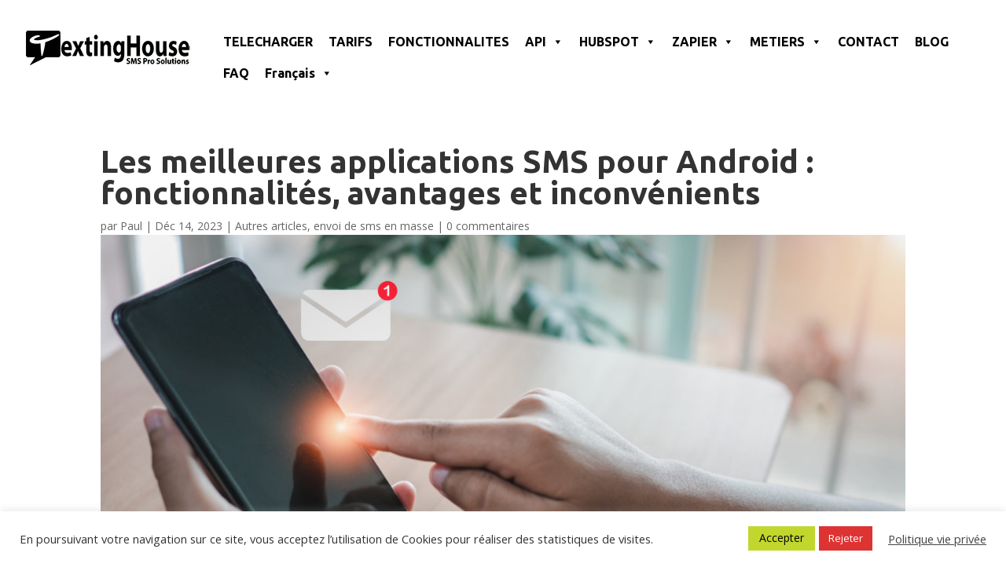

--- FILE ---
content_type: text/html; charset=UTF-8
request_url: https://www.textinghouse.com/les-meilleures-applications-sms-pour-android-fonctionnalites-avantages-et-inconvenients/
body_size: 55269
content:
<!DOCTYPE html>
<html lang="fr-FR">
<head>
	<meta charset="UTF-8" />
<meta http-equiv="X-UA-Compatible" content="IE=edge">
	<link rel="pingback" href="https://www.textinghouse.com/xmlrpc.php" />

	<script type="text/javascript">
		document.documentElement.className = 'js';
	</script>

	<meta name='robots' content='index, follow, max-image-preview:large, max-snippet:-1, max-video-preview:-1' />

	<!-- This site is optimized with the Yoast SEO plugin v26.8 - https://yoast.com/product/yoast-seo-wordpress/ -->
	<title>Quelle est la meilleure application SMS pour Android ? Découvrez notre sélection</title>
	<meta name="description" content="Vous cherchez la meilleure application SMS pour Android ? Découvrez nos conseils pour trouver la solution qui vous convient le mieux !" />
	<link rel="canonical" href="https://www.textinghouse.com/les-meilleures-applications-sms-pour-android-fonctionnalites-avantages-et-inconvenients/" />
	<meta property="og:locale" content="fr_FR" />
	<meta property="og:type" content="article" />
	<meta property="og:title" content="Quelle est la meilleure application SMS pour Android ? Découvrez notre sélection" />
	<meta property="og:description" content="Vous cherchez la meilleure application SMS pour Android ? Découvrez nos conseils pour trouver la solution qui vous convient le mieux !" />
	<meta property="og:url" content="https://www.textinghouse.com/les-meilleures-applications-sms-pour-android-fonctionnalites-avantages-et-inconvenients/" />
	<meta property="og:site_name" content="TextingHouse SMS pro" />
	<meta property="article:publisher" content="https://www.facebook.com/TextingHouse" />
	<meta property="article:published_time" content="2023-12-14T11:03:46+00:00" />
	<meta property="article:modified_time" content="2023-12-15T10:02:45+00:00" />
	<meta property="og:image" content="https://www.textinghouse.com/wp-content/uploads/2023/12/human-hand-touching-email-virtual-screen-new-email-notification-concept-scaled.jpg" />
	<meta property="og:image:width" content="2880" />
	<meta property="og:image:height" content="1620" />
	<meta property="og:image:type" content="image/jpeg" />
	<meta name="author" content="Paul" />
	<meta name="twitter:card" content="summary_large_image" />
	<meta name="twitter:creator" content="@TextingHouse" />
	<meta name="twitter:site" content="@TextingHouse" />
	<meta name="twitter:label1" content="Écrit par" />
	<meta name="twitter:data1" content="Paul" />
	<meta name="twitter:label2" content="Durée de lecture estimée" />
	<meta name="twitter:data2" content="4 minutes" />
	<script type="application/ld+json" class="yoast-schema-graph">{"@context":"https://schema.org","@graph":[{"@type":"Article","@id":"https://www.textinghouse.com/les-meilleures-applications-sms-pour-android-fonctionnalites-avantages-et-inconvenients/#article","isPartOf":{"@id":"https://www.textinghouse.com/les-meilleures-applications-sms-pour-android-fonctionnalites-avantages-et-inconvenients/"},"author":{"name":"Paul","@id":"https://www.textinghouse.com/#/schema/person/bfdebb5eb41fb9fab6d66e31faa7227d"},"headline":"Les meilleures applications SMS pour Android : fonctionnalités, avantages et inconvénients","datePublished":"2023-12-14T11:03:46+00:00","dateModified":"2023-12-15T10:02:45+00:00","mainEntityOfPage":{"@id":"https://www.textinghouse.com/les-meilleures-applications-sms-pour-android-fonctionnalites-avantages-et-inconvenients/"},"wordCount":697,"publisher":{"@id":"https://www.textinghouse.com/#organization"},"image":{"@id":"https://www.textinghouse.com/les-meilleures-applications-sms-pour-android-fonctionnalites-avantages-et-inconvenients/#primaryimage"},"thumbnailUrl":"https://www.textinghouse.com/wp-content/uploads/2023/12/human-hand-touching-email-virtual-screen-new-email-notification-concept-scaled.jpg","keywords":["envoi de masse"],"articleSection":["Autres articles","envoi de sms en masse"],"inLanguage":"fr-FR"},{"@type":"WebPage","@id":"https://www.textinghouse.com/les-meilleures-applications-sms-pour-android-fonctionnalites-avantages-et-inconvenients/","url":"https://www.textinghouse.com/les-meilleures-applications-sms-pour-android-fonctionnalites-avantages-et-inconvenients/","name":"Quelle est la meilleure application SMS pour Android ? Découvrez notre sélection","isPartOf":{"@id":"https://www.textinghouse.com/#website"},"primaryImageOfPage":{"@id":"https://www.textinghouse.com/les-meilleures-applications-sms-pour-android-fonctionnalites-avantages-et-inconvenients/#primaryimage"},"image":{"@id":"https://www.textinghouse.com/les-meilleures-applications-sms-pour-android-fonctionnalites-avantages-et-inconvenients/#primaryimage"},"thumbnailUrl":"https://www.textinghouse.com/wp-content/uploads/2023/12/human-hand-touching-email-virtual-screen-new-email-notification-concept-scaled.jpg","datePublished":"2023-12-14T11:03:46+00:00","dateModified":"2023-12-15T10:02:45+00:00","description":"Vous cherchez la meilleure application SMS pour Android ? Découvrez nos conseils pour trouver la solution qui vous convient le mieux !","breadcrumb":{"@id":"https://www.textinghouse.com/les-meilleures-applications-sms-pour-android-fonctionnalites-avantages-et-inconvenients/#breadcrumb"},"inLanguage":"fr-FR","potentialAction":[{"@type":"ReadAction","target":["https://www.textinghouse.com/les-meilleures-applications-sms-pour-android-fonctionnalites-avantages-et-inconvenients/"]}]},{"@type":"ImageObject","inLanguage":"fr-FR","@id":"https://www.textinghouse.com/les-meilleures-applications-sms-pour-android-fonctionnalites-avantages-et-inconvenients/#primaryimage","url":"https://www.textinghouse.com/wp-content/uploads/2023/12/human-hand-touching-email-virtual-screen-new-email-notification-concept-scaled.jpg","contentUrl":"https://www.textinghouse.com/wp-content/uploads/2023/12/human-hand-touching-email-virtual-screen-new-email-notification-concept-scaled.jpg","width":2880,"height":1620,"caption":"Human hand touching email on virtual screen. New email notification concept for business email communication and digital marketing. The inbox receives electronic message notifications. internet technology."},{"@type":"BreadcrumbList","@id":"https://www.textinghouse.com/les-meilleures-applications-sms-pour-android-fonctionnalites-avantages-et-inconvenients/#breadcrumb","itemListElement":[{"@type":"ListItem","position":1,"name":"Accueil","item":"https://www.textinghouse.com/"},{"@type":"ListItem","position":2,"name":"Les meilleures applications SMS pour Android : fonctionnalités, avantages et inconvénients"}]},{"@type":"WebSite","@id":"https://www.textinghouse.com/#website","url":"https://www.textinghouse.com/","name":"TextingHouse SMS pro","description":"L&#039;intégration du SMS à vos applications métier","publisher":{"@id":"https://www.textinghouse.com/#organization"},"potentialAction":[{"@type":"SearchAction","target":{"@type":"EntryPoint","urlTemplate":"https://www.textinghouse.com/?s={search_term_string}"},"query-input":{"@type":"PropertyValueSpecification","valueRequired":true,"valueName":"search_term_string"}}],"inLanguage":"fr-FR"},{"@type":"Organization","@id":"https://www.textinghouse.com/#organization","name":"TextingHouse","url":"https://www.textinghouse.com/","logo":{"@type":"ImageObject","inLanguage":"fr-FR","@id":"https://www.textinghouse.com/#/schema/logo/image/","url":"https://www.textinghouse.com/wp-content/uploads/2017/05/cropped-TextingHouse_logo_800.png","contentUrl":"https://www.textinghouse.com/wp-content/uploads/2017/05/cropped-TextingHouse_logo_800.png","width":512,"height":512,"caption":"TextingHouse"},"image":{"@id":"https://www.textinghouse.com/#/schema/logo/image/"},"sameAs":["https://www.facebook.com/TextingHouse","https://x.com/TextingHouse","https://www.linkedin.com/company/textinghouse","https://www.youtube.com/channel/UC9PEMl25tu5mNeTNeJXK5bA"]},{"@type":"Person","@id":"https://www.textinghouse.com/#/schema/person/bfdebb5eb41fb9fab6d66e31faa7227d","name":"Paul","image":{"@type":"ImageObject","inLanguage":"fr-FR","@id":"https://www.textinghouse.com/#/schema/person/image/","url":"https://secure.gravatar.com/avatar/5e4c0ac2526034ff00683519022fb3ec1780f89ef325818cd83c630723534a04?s=96&d=mm&r=g","contentUrl":"https://secure.gravatar.com/avatar/5e4c0ac2526034ff00683519022fb3ec1780f89ef325818cd83c630723534a04?s=96&d=mm&r=g","caption":"Paul"}}]}</script>
	<!-- / Yoast SEO plugin. -->


<script type='application/javascript'  id='pys-version-script'>console.log('PixelYourSite Free version 11.1.5.2');</script>
<link rel='dns-prefetch' href='//static.addtoany.com' />
<link rel='dns-prefetch' href='//fonts.googleapis.com' />
<link rel='dns-prefetch' href='//use.fontawesome.com' />
<link rel="alternate" type="application/rss+xml" title="TextingHouse SMS pro &raquo; Flux" href="https://www.textinghouse.com/feed/" />
<link rel="alternate" type="application/rss+xml" title="TextingHouse SMS pro &raquo; Flux des commentaires" href="https://www.textinghouse.com/comments/feed/" />
<link rel="alternate" type="application/rss+xml" title="TextingHouse SMS pro &raquo; Les meilleures applications SMS pour Android : fonctionnalités, avantages et inconvénients Flux des commentaires" href="https://www.textinghouse.com/les-meilleures-applications-sms-pour-android-fonctionnalites-avantages-et-inconvenients/feed/" />
<link rel="alternate" title="oEmbed (JSON)" type="application/json+oembed" href="https://www.textinghouse.com/wp-json/oembed/1.0/embed?url=https%3A%2F%2Fwww.textinghouse.com%2Fles-meilleures-applications-sms-pour-android-fonctionnalites-avantages-et-inconvenients%2F" />
<link rel="alternate" title="oEmbed (XML)" type="text/xml+oembed" href="https://www.textinghouse.com/wp-json/oembed/1.0/embed?url=https%3A%2F%2Fwww.textinghouse.com%2Fles-meilleures-applications-sms-pour-android-fonctionnalites-avantages-et-inconvenients%2F&#038;format=xml" />
<meta content="Divi Child Theme v.1.5.20" name="generator"/><link rel="preload" href="https://use.fontawesome.com/releases/v5.15.4/css/all.css" as="style" media="all" onload="this.onload=null;this.rel='stylesheet'">
<link rel="stylesheet" href="https://use.fontawesome.com/releases/v5.15.4/css/all.css" media="all">
<noscript><link rel="stylesheet" href="https://use.fontawesome.com/releases/v5.15.4/css/all.css" media="all"></noscript>
<!--[if IE]><link rel="stylesheet" href="https://use.fontawesome.com/releases/v5.15.4/css/all.css" media="all"><![endif]-->
<link rel="preload" href="https://use.fontawesome.com/releases/v5.15.4/css/v4-shims.css" as="style" media="all" onload="this.onload=null;this.rel='stylesheet'">
<link rel="stylesheet" href="https://use.fontawesome.com/releases/v5.15.4/css/v4-shims.css" media="all">
<noscript><link rel="stylesheet" href="https://use.fontawesome.com/releases/v5.15.4/css/v4-shims.css" media="all"></noscript>
<!--[if IE]><link rel="stylesheet" href="https://use.fontawesome.com/releases/v5.15.4/css/v4-shims.css" media="all"><![endif]-->
<script>
var wpo_server_info_css = {"user_agent":"Mozilla\/5.0 (compatible; Barkrowler\/0.9; +https:\/\/babbar.tech\/crawler)"}
    var wpo_mine44939f4=document.createElement("link");wpo_mine44939f4.rel="stylesheet",wpo_mine44939f4.type="text/css",wpo_mine44939f4.media="async",wpo_mine44939f4.href="https://fonts.googleapis.com/css2?family=Open+Sans:ital,wght@0,300;0,400;0,600;0,700;0,800;1,300;1,400;1,600;1,700;1,800&family=Ubuntu:ital,wght@0,300;0,400;0,500;0,700;1,300;1,400;1,500;1,700&display=swap",wpo_mine44939f4.onload=function() {wpo_mine44939f4.media="all"},document.getElementsByTagName("head")[0].appendChild(wpo_mine44939f4);
</script>
<!-- ERROR: WP-Optimize Minify was not allowed to save its cache on - wp-content/cache/wpo-minify/1768394470/assets/wpo-minify-header-child-style1762756395.min.css --><!-- Please check if the path above is correct and ensure your server has write permission there! --><style id='divi-style-parent-inline-inline-css' type='text/css'>
/*!
Theme Name: Divi
Theme URI: http://www.elegantthemes.com/gallery/divi/
Version: 4.27.5
Description: Smart. Flexible. Beautiful. Divi is the most powerful theme in our collection.
Author: Elegant Themes
Author URI: http://www.elegantthemes.com
License: GNU General Public License v2
License URI: http://www.gnu.org/licenses/gpl-2.0.html
*/

a,abbr,acronym,address,applet,b,big,blockquote,body,center,cite,code,dd,del,dfn,div,dl,dt,em,fieldset,font,form,h1,h2,h3,h4,h5,h6,html,i,iframe,img,ins,kbd,label,legend,li,object,ol,p,pre,q,s,samp,small,span,strike,strong,sub,sup,tt,u,ul,var{margin:0;padding:0;border:0;outline:0;font-size:100%;-ms-text-size-adjust:100%;-webkit-text-size-adjust:100%;vertical-align:baseline;background:transparent}body{line-height:1}ol,ul{list-style:none}blockquote,q{quotes:none}blockquote:after,blockquote:before,q:after,q:before{content:"";content:none}blockquote{margin:20px 0 30px;border-left:5px solid;padding-left:20px}:focus{outline:0}del{text-decoration:line-through}pre{overflow:auto;padding:10px}figure{margin:0}table{border-collapse:collapse;border-spacing:0}article,aside,footer,header,hgroup,nav,section{display:block}body{font-family:Open Sans,Arial,sans-serif;font-size:14px;color:#666;background-color:#fff;line-height:1.7em;font-weight:500;-webkit-font-smoothing:antialiased;-moz-osx-font-smoothing:grayscale}body.page-template-page-template-blank-php #page-container{padding-top:0!important}body.et_cover_background{background-size:cover!important;background-position:top!important;background-repeat:no-repeat!important;background-attachment:fixed}a{color:#2ea3f2}a,a:hover{text-decoration:none}p{padding-bottom:1em}p:not(.has-background):last-of-type{padding-bottom:0}p.et_normal_padding{padding-bottom:1em}strong{font-weight:700}cite,em,i{font-style:italic}code,pre{font-family:Courier New,monospace;margin-bottom:10px}ins{text-decoration:none}sub,sup{height:0;line-height:1;position:relative;vertical-align:baseline}sup{bottom:.8em}sub{top:.3em}dl{margin:0 0 1.5em}dl dt{font-weight:700}dd{margin-left:1.5em}blockquote p{padding-bottom:0}embed,iframe,object,video{max-width:100%}h1,h2,h3,h4,h5,h6{color:#333;padding-bottom:10px;line-height:1em;font-weight:500}h1 a,h2 a,h3 a,h4 a,h5 a,h6 a{color:inherit}h1{font-size:30px}h2{font-size:26px}h3{font-size:22px}h4{font-size:18px}h5{font-size:16px}h6{font-size:14px}input{-webkit-appearance:none}input[type=checkbox]{-webkit-appearance:checkbox}input[type=radio]{-webkit-appearance:radio}input.text,input.title,input[type=email],input[type=password],input[type=tel],input[type=text],select,textarea{background-color:#fff;border:1px solid #bbb;padding:2px;color:#4e4e4e}input.text:focus,input.title:focus,input[type=text]:focus,select:focus,textarea:focus{border-color:#2d3940;color:#3e3e3e}input.text,input.title,input[type=text],select,textarea{margin:0}textarea{padding:4px}button,input,select,textarea{font-family:inherit}img{max-width:100%;height:auto}.clear{clear:both}br.clear{margin:0;padding:0}.pagination{clear:both}#et_search_icon:hover,.et-social-icon a:hover,.et_password_protected_form .et_submit_button,.form-submit .et_pb_buttontton.alt.disabled,.nav-single a,.posted_in a{color:#2ea3f2}.et-search-form,blockquote{border-color:#2ea3f2}#main-content{background-color:#fff}.container{width:80%;max-width:1080px;margin:auto;position:relative}body:not(.et-tb) #main-content .container,body:not(.et-tb-has-header) #main-content .container{padding-top:58px}.et_full_width_page #main-content .container:before{display:none}.main_title{margin-bottom:20px}.et_password_protected_form .et_submit_button:hover,.form-submit .et_pb_button:hover{background:rgba(0,0,0,.05)}.et_button_icon_visible .et_pb_button{padding-right:2em;padding-left:.7em}.et_button_icon_visible .et_pb_button:after{opacity:1;margin-left:0}.et_button_left .et_pb_button:hover:after{left:.15em}.et_button_left .et_pb_button:after{margin-left:0;left:1em}.et_button_icon_visible.et_button_left .et_pb_button,.et_button_left .et_pb_button:hover,.et_button_left .et_pb_module .et_pb_button:hover{padding-left:2em;padding-right:.7em}.et_button_icon_visible.et_button_left .et_pb_button:after,.et_button_left .et_pb_button:hover:after{left:.15em}.et_password_protected_form .et_submit_button:hover,.form-submit .et_pb_button:hover{padding:.3em 1em}.et_button_no_icon .et_pb_button:after{display:none}.et_button_no_icon.et_button_icon_visible.et_button_left .et_pb_button,.et_button_no_icon.et_button_left .et_pb_button:hover,.et_button_no_icon .et_pb_button,.et_button_no_icon .et_pb_button:hover{padding:.3em 1em!important}.et_button_custom_icon .et_pb_button:after{line-height:1.7em}.et_button_custom_icon.et_button_icon_visible .et_pb_button:after,.et_button_custom_icon .et_pb_button:hover:after{margin-left:.3em}#left-area .post_format-post-format-gallery .wp-block-gallery:first-of-type{padding:0;margin-bottom:-16px}.entry-content table:not(.variations){border:1px solid #eee;margin:0 0 15px;text-align:left;width:100%}.entry-content thead th,.entry-content tr th{color:#555;font-weight:700;padding:9px 24px}.entry-content tr td{border-top:1px solid #eee;padding:6px 24px}#left-area ul,.entry-content ul,.et-l--body ul,.et-l--footer ul,.et-l--header ul{list-style-type:disc;padding:0 0 23px 1em;line-height:26px}#left-area ol,.entry-content ol,.et-l--body ol,.et-l--footer ol,.et-l--header ol{list-style-type:decimal;list-style-position:inside;padding:0 0 23px;line-height:26px}#left-area ul li ul,.entry-content ul li ol{padding:2px 0 2px 20px}#left-area ol li ul,.entry-content ol li ol,.et-l--body ol li ol,.et-l--footer ol li ol,.et-l--header ol li ol{padding:2px 0 2px 35px}#left-area ul.wp-block-gallery{display:-webkit-box;display:-ms-flexbox;display:flex;-ms-flex-wrap:wrap;flex-wrap:wrap;list-style-type:none;padding:0}#left-area ul.products{padding:0!important;line-height:1.7!important;list-style:none!important}.gallery-item a{display:block}.gallery-caption,.gallery-item a{width:90%}#wpadminbar{z-index:100001}#left-area .post-meta{font-size:14px;padding-bottom:15px}#left-area .post-meta a{text-decoration:none;color:#666}#left-area .et_featured_image{padding-bottom:7px}.single .post{padding-bottom:25px}body.single .et_audio_content{margin-bottom:-6px}.nav-single a{text-decoration:none;color:#2ea3f2;font-size:14px;font-weight:400}.nav-previous{float:left}.nav-next{float:right}.et_password_protected_form p input{background-color:#eee;border:none!important;width:100%!important;border-radius:0!important;font-size:14px;color:#999!important;padding:16px!important;-webkit-box-sizing:border-box;box-sizing:border-box}.et_password_protected_form label{display:none}.et_password_protected_form .et_submit_button{font-family:inherit;display:block;float:right;margin:8px auto 0;cursor:pointer}.post-password-required p.nocomments.container{max-width:100%}.post-password-required p.nocomments.container:before{display:none}.aligncenter,div.post .new-post .aligncenter{display:block;margin-left:auto;margin-right:auto}.wp-caption{border:1px solid #ddd;text-align:center;background-color:#f3f3f3;margin-bottom:10px;max-width:96%;padding:8px}.wp-caption.alignleft{margin:0 30px 20px 0}.wp-caption.alignright{margin:0 0 20px 30px}.wp-caption img{margin:0;padding:0;border:0}.wp-caption p.wp-caption-text{font-size:12px;padding:0 4px 5px;margin:0}.alignright{float:right}.alignleft{float:left}img.alignleft{display:inline;float:left;margin-right:15px}img.alignright{display:inline;float:right;margin-left:15px}.page.et_pb_pagebuilder_layout #main-content{background-color:transparent}body #main-content .et_builder_inner_content>h1,body #main-content .et_builder_inner_content>h2,body #main-content .et_builder_inner_content>h3,body #main-content .et_builder_inner_content>h4,body #main-content .et_builder_inner_content>h5,body #main-content .et_builder_inner_content>h6{line-height:1.4em}body #main-content .et_builder_inner_content>p{line-height:1.7em}.wp-block-pullquote{margin:20px 0 30px}.wp-block-pullquote.has-background blockquote{border-left:none}.wp-block-group.has-background{padding:1.5em 1.5em .5em}@media (min-width:981px){#left-area{width:79.125%;padding-bottom:23px}#main-content .container:before{content:"";position:absolute;top:0;height:100%;width:1px;background-color:#e2e2e2}.et_full_width_page #left-area,.et_no_sidebar #left-area{float:none;width:100%!important}.et_full_width_page #left-area{padding-bottom:0}.et_no_sidebar #main-content .container:before{display:none}}@media (max-width:980px){#page-container{padding-top:80px}.et-tb #page-container,.et-tb-has-header #page-container{padding-top:0!important}#left-area,#sidebar{width:100%!important}#main-content .container:before{display:none!important}.et_full_width_page .et_gallery_item:nth-child(4n+1){clear:none}}@media print{#page-container{padding-top:0!important}}#wp-admin-bar-et-use-visual-builder a:before{font-family:ETmodules!important;content:"\e625";font-size:30px!important;width:28px;margin-top:-3px;color:#974df3!important}#wp-admin-bar-et-use-visual-builder:hover a:before{color:#fff!important}#wp-admin-bar-et-use-visual-builder:hover a,#wp-admin-bar-et-use-visual-builder a:hover{transition:background-color .5s ease;-webkit-transition:background-color .5s ease;-moz-transition:background-color .5s ease;background-color:#7e3bd0!important;color:#fff!important}* html .clearfix,:first-child+html .clearfix{zoom:1}.iphone .et_pb_section_video_bg video::-webkit-media-controls-start-playback-button{display:none!important;-webkit-appearance:none}.et_mobile_device .et_pb_section_parallax .et_pb_parallax_css{background-attachment:scroll}.et-social-facebook a.icon:before{content:"\e093"}.et-social-twitter a.icon:before{content:"\e094"}.et-social-google-plus a.icon:before{content:"\e096"}.et-social-instagram a.icon:before{content:"\e09a"}.et-social-rss a.icon:before{content:"\e09e"}.ai1ec-single-event:after{content:" ";display:table;clear:both}.evcal_event_details .evcal_evdata_cell .eventon_details_shading_bot.eventon_details_shading_bot{z-index:3}.wp-block-divi-layout{margin-bottom:1em}*{-webkit-box-sizing:border-box;box-sizing:border-box}#et-info-email:before,#et-info-phone:before,#et_search_icon:before,.comment-reply-link:after,.et-cart-info span:before,.et-pb-arrow-next:before,.et-pb-arrow-prev:before,.et-social-icon a:before,.et_audio_container .mejs-playpause-button button:before,.et_audio_container .mejs-volume-button button:before,.et_overlay:before,.et_password_protected_form .et_submit_button:after,.et_pb_button:after,.et_pb_contact_reset:after,.et_pb_contact_submit:after,.et_pb_font_icon:before,.et_pb_newsletter_button:after,.et_pb_pricing_table_button:after,.et_pb_promo_button:after,.et_pb_testimonial:before,.et_pb_toggle_title:before,.form-submit .et_pb_button:after,.mobile_menu_bar:before,a.et_pb_more_button:after{font-family:ETmodules!important;speak:none;font-style:normal;font-weight:400;-webkit-font-feature-settings:normal;font-feature-settings:normal;font-variant:normal;text-transform:none;line-height:1;-webkit-font-smoothing:antialiased;-moz-osx-font-smoothing:grayscale;text-shadow:0 0;direction:ltr}.et-pb-icon,.et_pb_custom_button_icon.et_pb_button:after,.et_pb_login .et_pb_custom_button_icon.et_pb_button:after,.et_pb_woo_custom_button_icon .button.et_pb_custom_button_icon.et_pb_button:after,.et_pb_woo_custom_button_icon .button.et_pb_custom_button_icon.et_pb_button:hover:after{content:attr(data-icon)}.et-pb-icon{font-family:ETmodules;speak:none;font-weight:400;-webkit-font-feature-settings:normal;font-feature-settings:normal;font-variant:normal;text-transform:none;line-height:1;-webkit-font-smoothing:antialiased;font-size:96px;font-style:normal;display:inline-block;-webkit-box-sizing:border-box;box-sizing:border-box;direction:ltr}#et-ajax-saving{display:none;-webkit-transition:background .3s,-webkit-box-shadow .3s;transition:background .3s,-webkit-box-shadow .3s;transition:background .3s,box-shadow .3s;transition:background .3s,box-shadow .3s,-webkit-box-shadow .3s;-webkit-box-shadow:rgba(0,139,219,.247059) 0 0 60px;box-shadow:0 0 60px rgba(0,139,219,.247059);position:fixed;top:50%;left:50%;width:50px;height:50px;background:#fff;border-radius:50px;margin:-25px 0 0 -25px;z-index:999999;text-align:center}#et-ajax-saving img{margin:9px}.et-safe-mode-indicator,.et-safe-mode-indicator:focus,.et-safe-mode-indicator:hover{-webkit-box-shadow:0 5px 10px rgba(41,196,169,.15);box-shadow:0 5px 10px rgba(41,196,169,.15);background:#29c4a9;color:#fff;font-size:14px;font-weight:600;padding:12px;line-height:16px;border-radius:3px;position:fixed;bottom:30px;right:30px;z-index:999999;text-decoration:none;font-family:Open Sans,sans-serif;-webkit-font-smoothing:antialiased;-moz-osx-font-smoothing:grayscale}.et_pb_button{font-size:20px;font-weight:500;padding:.3em 1em;line-height:1.7em!important;background-color:transparent;background-size:cover;background-position:50%;background-repeat:no-repeat;border:2px solid;border-radius:3px;-webkit-transition-duration:.2s;transition-duration:.2s;-webkit-transition-property:all!important;transition-property:all!important}.et_pb_button,.et_pb_button_inner{position:relative}.et_pb_button:hover,.et_pb_module .et_pb_button:hover{border:2px solid transparent;padding:.3em 2em .3em .7em}.et_pb_button:hover{background-color:hsla(0,0%,100%,.2)}.et_pb_bg_layout_light.et_pb_button:hover,.et_pb_bg_layout_light .et_pb_button:hover{background-color:rgba(0,0,0,.05)}.et_pb_button:after,.et_pb_button:before{font-size:32px;line-height:1em;content:"\35";opacity:0;position:absolute;margin-left:-1em;-webkit-transition:all .2s;transition:all .2s;text-transform:none;-webkit-font-feature-settings:"kern" off;font-feature-settings:"kern" off;font-variant:none;font-style:normal;font-weight:400;text-shadow:none}.et_pb_button.et_hover_enabled:hover:after,.et_pb_button.et_pb_hovered:hover:after{-webkit-transition:none!important;transition:none!important}.et_pb_button:before{display:none}.et_pb_button:hover:after{opacity:1;margin-left:0}.et_pb_column_1_3 h1,.et_pb_column_1_4 h1,.et_pb_column_1_5 h1,.et_pb_column_1_6 h1,.et_pb_column_2_5 h1{font-size:26px}.et_pb_column_1_3 h2,.et_pb_column_1_4 h2,.et_pb_column_1_5 h2,.et_pb_column_1_6 h2,.et_pb_column_2_5 h2{font-size:23px}.et_pb_column_1_3 h3,.et_pb_column_1_4 h3,.et_pb_column_1_5 h3,.et_pb_column_1_6 h3,.et_pb_column_2_5 h3{font-size:20px}.et_pb_column_1_3 h4,.et_pb_column_1_4 h4,.et_pb_column_1_5 h4,.et_pb_column_1_6 h4,.et_pb_column_2_5 h4{font-size:18px}.et_pb_column_1_3 h5,.et_pb_column_1_4 h5,.et_pb_column_1_5 h5,.et_pb_column_1_6 h5,.et_pb_column_2_5 h5{font-size:16px}.et_pb_column_1_3 h6,.et_pb_column_1_4 h6,.et_pb_column_1_5 h6,.et_pb_column_1_6 h6,.et_pb_column_2_5 h6{font-size:15px}.et_pb_bg_layout_dark,.et_pb_bg_layout_dark h1,.et_pb_bg_layout_dark h2,.et_pb_bg_layout_dark h3,.et_pb_bg_layout_dark h4,.et_pb_bg_layout_dark h5,.et_pb_bg_layout_dark h6{color:#fff!important}.et_pb_module.et_pb_text_align_left{text-align:left}.et_pb_module.et_pb_text_align_center{text-align:center}.et_pb_module.et_pb_text_align_right{text-align:right}.et_pb_module.et_pb_text_align_justified{text-align:justify}.clearfix:after{visibility:hidden;display:block;font-size:0;content:" ";clear:both;height:0}.et_pb_bg_layout_light .et_pb_more_button{color:#2ea3f2}.et_builder_inner_content{position:relative;z-index:1}header .et_builder_inner_content{z-index:2}.et_pb_css_mix_blend_mode_passthrough{mix-blend-mode:unset!important}.et_pb_image_container{margin:-20px -20px 29px}.et_pb_module_inner{position:relative}.et_hover_enabled_preview{z-index:2}.et_hover_enabled:hover{position:relative;z-index:2}.et_pb_all_tabs,.et_pb_module,.et_pb_posts_nav a,.et_pb_tab,.et_pb_with_background{position:relative;background-size:cover;background-position:50%;background-repeat:no-repeat}.et_pb_background_mask,.et_pb_background_pattern{bottom:0;left:0;position:absolute;right:0;top:0}.et_pb_background_mask{background-size:calc(100% + 2px) calc(100% + 2px);background-repeat:no-repeat;background-position:50%;overflow:hidden}.et_pb_background_pattern{background-position:0 0;background-repeat:repeat}.et_pb_with_border{position:relative;border:0 solid #333}.post-password-required .et_pb_row{padding:0;width:100%}.post-password-required .et_password_protected_form{min-height:0}body.et_pb_pagebuilder_layout.et_pb_show_title .post-password-required .et_password_protected_form h1,body:not(.et_pb_pagebuilder_layout) .post-password-required .et_password_protected_form h1{display:none}.et_pb_no_bg{padding:0!important}.et_overlay.et_pb_inline_icon:before,.et_pb_inline_icon:before{content:attr(data-icon)}.et_pb_more_button{color:inherit;text-shadow:none;text-decoration:none;display:inline-block;margin-top:20px}.et_parallax_bg_wrap{overflow:hidden;position:absolute;top:0;right:0;bottom:0;left:0}.et_parallax_bg{background-repeat:no-repeat;background-position:top;background-size:cover;position:absolute;bottom:0;left:0;width:100%;height:100%;display:block}.et_parallax_bg.et_parallax_bg__hover,.et_parallax_bg.et_parallax_bg_phone,.et_parallax_bg.et_parallax_bg_tablet,.et_parallax_gradient.et_parallax_gradient__hover,.et_parallax_gradient.et_parallax_gradient_phone,.et_parallax_gradient.et_parallax_gradient_tablet,.et_pb_section_parallax_hover:hover .et_parallax_bg:not(.et_parallax_bg__hover),.et_pb_section_parallax_hover:hover .et_parallax_gradient:not(.et_parallax_gradient__hover){display:none}.et_pb_section_parallax_hover:hover .et_parallax_bg.et_parallax_bg__hover,.et_pb_section_parallax_hover:hover .et_parallax_gradient.et_parallax_gradient__hover{display:block}.et_parallax_gradient{bottom:0;display:block;left:0;position:absolute;right:0;top:0}.et_pb_module.et_pb_section_parallax,.et_pb_posts_nav a.et_pb_section_parallax,.et_pb_tab.et_pb_section_parallax{position:relative}.et_pb_section_parallax .et_pb_parallax_css,.et_pb_slides .et_parallax_bg.et_pb_parallax_css{background-attachment:fixed}body.et-bfb .et_pb_section_parallax .et_pb_parallax_css,body.et-bfb .et_pb_slides .et_parallax_bg.et_pb_parallax_css{background-attachment:scroll;bottom:auto}.et_pb_section_parallax.et_pb_column .et_pb_module,.et_pb_section_parallax.et_pb_row .et_pb_column,.et_pb_section_parallax.et_pb_row .et_pb_module{z-index:9;position:relative}.et_pb_more_button:hover:after{opacity:1;margin-left:0}.et_pb_preload .et_pb_section_video_bg,.et_pb_preload>div{visibility:hidden}.et_pb_preload,.et_pb_section.et_pb_section_video.et_pb_preload{position:relative;background:#464646!important}.et_pb_preload:before{content:"";position:absolute;top:50%;left:50%;background:url(https://www.textinghouse.com/wp-content/themes/Divi/includes/builder/styles/images/preloader.gif) no-repeat;border-radius:32px;width:32px;height:32px;margin:-16px 0 0 -16px}.box-shadow-overlay{position:absolute;top:0;left:0;width:100%;height:100%;z-index:10;pointer-events:none}.et_pb_section>.box-shadow-overlay~.et_pb_row{z-index:11}body.safari .section_has_divider{will-change:transform}.et_pb_row>.box-shadow-overlay{z-index:8}.has-box-shadow-overlay{position:relative}.et_clickable{cursor:pointer}.screen-reader-text{border:0;clip:rect(1px,1px,1px,1px);-webkit-clip-path:inset(50%);clip-path:inset(50%);height:1px;margin:-1px;overflow:hidden;padding:0;position:absolute!important;width:1px;word-wrap:normal!important}.et_multi_view_hidden,.et_multi_view_hidden_image{display:none!important}@keyframes multi-view-image-fade{0%{opacity:0}10%{opacity:.1}20%{opacity:.2}30%{opacity:.3}40%{opacity:.4}50%{opacity:.5}60%{opacity:.6}70%{opacity:.7}80%{opacity:.8}90%{opacity:.9}to{opacity:1}}.et_multi_view_image__loading{visibility:hidden}.et_multi_view_image__loaded{-webkit-animation:multi-view-image-fade .5s;animation:multi-view-image-fade .5s}#et-pb-motion-effects-offset-tracker{visibility:hidden!important;opacity:0;position:absolute;top:0;left:0}.et-pb-before-scroll-animation{opacity:0}header.et-l.et-l--header:after{clear:both;display:block;content:""}.et_pb_module{-webkit-animation-timing-function:linear;animation-timing-function:linear;-webkit-animation-duration:.2s;animation-duration:.2s}@-webkit-keyframes fadeBottom{0%{opacity:0;-webkit-transform:translateY(10%);transform:translateY(10%)}to{opacity:1;-webkit-transform:translateY(0);transform:translateY(0)}}@keyframes fadeBottom{0%{opacity:0;-webkit-transform:translateY(10%);transform:translateY(10%)}to{opacity:1;-webkit-transform:translateY(0);transform:translateY(0)}}@-webkit-keyframes fadeLeft{0%{opacity:0;-webkit-transform:translateX(-10%);transform:translateX(-10%)}to{opacity:1;-webkit-transform:translateX(0);transform:translateX(0)}}@keyframes fadeLeft{0%{opacity:0;-webkit-transform:translateX(-10%);transform:translateX(-10%)}to{opacity:1;-webkit-transform:translateX(0);transform:translateX(0)}}@-webkit-keyframes fadeRight{0%{opacity:0;-webkit-transform:translateX(10%);transform:translateX(10%)}to{opacity:1;-webkit-transform:translateX(0);transform:translateX(0)}}@keyframes fadeRight{0%{opacity:0;-webkit-transform:translateX(10%);transform:translateX(10%)}to{opacity:1;-webkit-transform:translateX(0);transform:translateX(0)}}@-webkit-keyframes fadeTop{0%{opacity:0;-webkit-transform:translateY(-10%);transform:translateY(-10%)}to{opacity:1;-webkit-transform:translateX(0);transform:translateX(0)}}@keyframes fadeTop{0%{opacity:0;-webkit-transform:translateY(-10%);transform:translateY(-10%)}to{opacity:1;-webkit-transform:translateX(0);transform:translateX(0)}}@-webkit-keyframes fadeIn{0%{opacity:0}to{opacity:1}}@keyframes fadeIn{0%{opacity:0}to{opacity:1}}.et-waypoint:not(.et_pb_counters){opacity:0}@media (min-width:981px){.et_pb_section.et_section_specialty div.et_pb_row .et_pb_column .et_pb_column .et_pb_module.et-last-child,.et_pb_section.et_section_specialty div.et_pb_row .et_pb_column .et_pb_column .et_pb_module:last-child,.et_pb_section.et_section_specialty div.et_pb_row .et_pb_column .et_pb_row_inner .et_pb_column .et_pb_module.et-last-child,.et_pb_section.et_section_specialty div.et_pb_row .et_pb_column .et_pb_row_inner .et_pb_column .et_pb_module:last-child,.et_pb_section div.et_pb_row .et_pb_column .et_pb_module.et-last-child,.et_pb_section div.et_pb_row .et_pb_column .et_pb_module:last-child{margin-bottom:0}}@media (max-width:980px){.et_overlay.et_pb_inline_icon_tablet:before,.et_pb_inline_icon_tablet:before{content:attr(data-icon-tablet)}.et_parallax_bg.et_parallax_bg_tablet_exist,.et_parallax_gradient.et_parallax_gradient_tablet_exist{display:none}.et_parallax_bg.et_parallax_bg_tablet,.et_parallax_gradient.et_parallax_gradient_tablet{display:block}.et_pb_column .et_pb_module{margin-bottom:30px}.et_pb_row .et_pb_column .et_pb_module.et-last-child,.et_pb_row .et_pb_column .et_pb_module:last-child,.et_section_specialty .et_pb_row .et_pb_column .et_pb_module.et-last-child,.et_section_specialty .et_pb_row .et_pb_column .et_pb_module:last-child{margin-bottom:0}.et_pb_more_button{display:inline-block!important}.et_pb_bg_layout_light_tablet.et_pb_button,.et_pb_bg_layout_light_tablet.et_pb_module.et_pb_button,.et_pb_bg_layout_light_tablet .et_pb_more_button{color:#2ea3f2}.et_pb_bg_layout_light_tablet .et_pb_forgot_password a{color:#666}.et_pb_bg_layout_light_tablet h1,.et_pb_bg_layout_light_tablet h2,.et_pb_bg_layout_light_tablet h3,.et_pb_bg_layout_light_tablet h4,.et_pb_bg_layout_light_tablet h5,.et_pb_bg_layout_light_tablet h6{color:#333!important}.et_pb_module .et_pb_bg_layout_light_tablet.et_pb_button{color:#2ea3f2!important}.et_pb_bg_layout_light_tablet{color:#666!important}.et_pb_bg_layout_dark_tablet,.et_pb_bg_layout_dark_tablet h1,.et_pb_bg_layout_dark_tablet h2,.et_pb_bg_layout_dark_tablet h3,.et_pb_bg_layout_dark_tablet h4,.et_pb_bg_layout_dark_tablet h5,.et_pb_bg_layout_dark_tablet h6{color:#fff!important}.et_pb_bg_layout_dark_tablet.et_pb_button,.et_pb_bg_layout_dark_tablet.et_pb_module.et_pb_button,.et_pb_bg_layout_dark_tablet .et_pb_more_button{color:inherit}.et_pb_bg_layout_dark_tablet .et_pb_forgot_password a{color:#fff}.et_pb_module.et_pb_text_align_left-tablet{text-align:left}.et_pb_module.et_pb_text_align_center-tablet{text-align:center}.et_pb_module.et_pb_text_align_right-tablet{text-align:right}.et_pb_module.et_pb_text_align_justified-tablet{text-align:justify}}@media (max-width:767px){.et_pb_more_button{display:inline-block!important}.et_overlay.et_pb_inline_icon_phone:before,.et_pb_inline_icon_phone:before{content:attr(data-icon-phone)}.et_parallax_bg.et_parallax_bg_phone_exist,.et_parallax_gradient.et_parallax_gradient_phone_exist{display:none}.et_parallax_bg.et_parallax_bg_phone,.et_parallax_gradient.et_parallax_gradient_phone{display:block}.et-hide-mobile{display:none!important}.et_pb_bg_layout_light_phone.et_pb_button,.et_pb_bg_layout_light_phone.et_pb_module.et_pb_button,.et_pb_bg_layout_light_phone .et_pb_more_button{color:#2ea3f2}.et_pb_bg_layout_light_phone .et_pb_forgot_password a{color:#666}.et_pb_bg_layout_light_phone h1,.et_pb_bg_layout_light_phone h2,.et_pb_bg_layout_light_phone h3,.et_pb_bg_layout_light_phone h4,.et_pb_bg_layout_light_phone h5,.et_pb_bg_layout_light_phone h6{color:#333!important}.et_pb_module .et_pb_bg_layout_light_phone.et_pb_button{color:#2ea3f2!important}.et_pb_bg_layout_light_phone{color:#666!important}.et_pb_bg_layout_dark_phone,.et_pb_bg_layout_dark_phone h1,.et_pb_bg_layout_dark_phone h2,.et_pb_bg_layout_dark_phone h3,.et_pb_bg_layout_dark_phone h4,.et_pb_bg_layout_dark_phone h5,.et_pb_bg_layout_dark_phone h6{color:#fff!important}.et_pb_bg_layout_dark_phone.et_pb_button,.et_pb_bg_layout_dark_phone.et_pb_module.et_pb_button,.et_pb_bg_layout_dark_phone .et_pb_more_button{color:inherit}.et_pb_module .et_pb_bg_layout_dark_phone.et_pb_button{color:#fff!important}.et_pb_bg_layout_dark_phone .et_pb_forgot_password a{color:#fff}.et_pb_module.et_pb_text_align_left-phone{text-align:left}.et_pb_module.et_pb_text_align_center-phone{text-align:center}.et_pb_module.et_pb_text_align_right-phone{text-align:right}.et_pb_module.et_pb_text_align_justified-phone{text-align:justify}}@media (max-width:479px){a.et_pb_more_button{display:block}}@media (min-width:768px) and (max-width:980px){[data-et-multi-view-load-tablet-hidden=true]:not(.et_multi_view_swapped){display:none!important}}@media (max-width:767px){[data-et-multi-view-load-phone-hidden=true]:not(.et_multi_view_swapped){display:none!important}}.et_pb_menu.et_pb_menu--style-inline_centered_logo .et_pb_menu__menu nav ul{-webkit-box-pack:center;-ms-flex-pack:center;justify-content:center}@-webkit-keyframes multi-view-image-fade{0%{-webkit-transform:scale(1);transform:scale(1);opacity:1}50%{-webkit-transform:scale(1.01);transform:scale(1.01);opacity:1}to{-webkit-transform:scale(1);transform:scale(1);opacity:1}}
/*# sourceURL=divi-style-parent-inline-inline-css */
</style>
<style id='divi-dynamic-critical-inline-css' type='text/css'>
@font-face{font-family:ETmodules;font-display:block;src:url(//www.textinghouse.com/wp-content/themes/Divi/core/admin/fonts/modules/all/modules.eot);src:url(//www.textinghouse.com/wp-content/themes/Divi/core/admin/fonts/modules/all/modules.eot?#iefix) format("embedded-opentype"),url(//www.textinghouse.com/wp-content/themes/Divi/core/admin/fonts/modules/all/modules.woff) format("woff"),url(//www.textinghouse.com/wp-content/themes/Divi/core/admin/fonts/modules/all/modules.ttf) format("truetype"),url(//www.textinghouse.com/wp-content/themes/Divi/core/admin/fonts/modules/all/modules.svg#ETmodules) format("svg");font-weight:400;font-style:normal}
.et_audio_content,.et_link_content,.et_quote_content{background-color:#2ea3f2}.et_pb_post .et-pb-controllers a{margin-bottom:10px}.format-gallery .et-pb-controllers{bottom:0}.et_pb_blog_grid .et_audio_content{margin-bottom:19px}.et_pb_row .et_pb_blog_grid .et_pb_post .et_pb_slide{min-height:180px}.et_audio_content .wp-block-audio{margin:0;padding:0}.et_audio_content h2{line-height:44px}.et_pb_column_1_2 .et_audio_content h2,.et_pb_column_1_3 .et_audio_content h2,.et_pb_column_1_4 .et_audio_content h2,.et_pb_column_1_5 .et_audio_content h2,.et_pb_column_1_6 .et_audio_content h2,.et_pb_column_2_5 .et_audio_content h2,.et_pb_column_3_5 .et_audio_content h2,.et_pb_column_3_8 .et_audio_content h2{margin-bottom:9px;margin-top:0}.et_pb_column_1_2 .et_audio_content,.et_pb_column_3_5 .et_audio_content{padding:35px 40px}.et_pb_column_1_2 .et_audio_content h2,.et_pb_column_3_5 .et_audio_content h2{line-height:32px}.et_pb_column_1_3 .et_audio_content,.et_pb_column_1_4 .et_audio_content,.et_pb_column_1_5 .et_audio_content,.et_pb_column_1_6 .et_audio_content,.et_pb_column_2_5 .et_audio_content,.et_pb_column_3_8 .et_audio_content{padding:35px 20px}.et_pb_column_1_3 .et_audio_content h2,.et_pb_column_1_4 .et_audio_content h2,.et_pb_column_1_5 .et_audio_content h2,.et_pb_column_1_6 .et_audio_content h2,.et_pb_column_2_5 .et_audio_content h2,.et_pb_column_3_8 .et_audio_content h2{font-size:18px;line-height:26px}article.et_pb_has_overlay .et_pb_blog_image_container{position:relative}.et_pb_post>.et_main_video_container{position:relative;margin-bottom:30px}.et_pb_post .et_pb_video_overlay .et_pb_video_play{color:#fff}.et_pb_post .et_pb_video_overlay_hover:hover{background:rgba(0,0,0,.6)}.et_audio_content,.et_link_content,.et_quote_content{text-align:center;word-wrap:break-word;position:relative;padding:50px 60px}.et_audio_content h2,.et_link_content a.et_link_main_url,.et_link_content h2,.et_quote_content blockquote cite,.et_quote_content blockquote p{color:#fff!important}.et_quote_main_link{position:absolute;text-indent:-9999px;width:100%;height:100%;display:block;top:0;left:0}.et_quote_content blockquote{padding:0;margin:0;border:none}.et_audio_content h2,.et_link_content h2,.et_quote_content blockquote p{margin-top:0}.et_audio_content h2{margin-bottom:20px}.et_audio_content h2,.et_link_content h2,.et_quote_content blockquote p{line-height:44px}.et_link_content a.et_link_main_url,.et_quote_content blockquote cite{font-size:18px;font-weight:200}.et_quote_content blockquote cite{font-style:normal}.et_pb_column_2_3 .et_quote_content{padding:50px 42px 45px}.et_pb_column_2_3 .et_audio_content,.et_pb_column_2_3 .et_link_content{padding:40px 40px 45px}.et_pb_column_1_2 .et_audio_content,.et_pb_column_1_2 .et_link_content,.et_pb_column_1_2 .et_quote_content,.et_pb_column_3_5 .et_audio_content,.et_pb_column_3_5 .et_link_content,.et_pb_column_3_5 .et_quote_content{padding:35px 40px}.et_pb_column_1_2 .et_quote_content blockquote p,.et_pb_column_3_5 .et_quote_content blockquote p{font-size:26px;line-height:32px}.et_pb_column_1_2 .et_audio_content h2,.et_pb_column_1_2 .et_link_content h2,.et_pb_column_3_5 .et_audio_content h2,.et_pb_column_3_5 .et_link_content h2{line-height:32px}.et_pb_column_1_2 .et_link_content a.et_link_main_url,.et_pb_column_1_2 .et_quote_content blockquote cite,.et_pb_column_3_5 .et_link_content a.et_link_main_url,.et_pb_column_3_5 .et_quote_content blockquote cite{font-size:14px}.et_pb_column_1_3 .et_quote_content,.et_pb_column_1_4 .et_quote_content,.et_pb_column_1_5 .et_quote_content,.et_pb_column_1_6 .et_quote_content,.et_pb_column_2_5 .et_quote_content,.et_pb_column_3_8 .et_quote_content{padding:35px 30px 32px}.et_pb_column_1_3 .et_audio_content,.et_pb_column_1_3 .et_link_content,.et_pb_column_1_4 .et_audio_content,.et_pb_column_1_4 .et_link_content,.et_pb_column_1_5 .et_audio_content,.et_pb_column_1_5 .et_link_content,.et_pb_column_1_6 .et_audio_content,.et_pb_column_1_6 .et_link_content,.et_pb_column_2_5 .et_audio_content,.et_pb_column_2_5 .et_link_content,.et_pb_column_3_8 .et_audio_content,.et_pb_column_3_8 .et_link_content{padding:35px 20px}.et_pb_column_1_3 .et_audio_content h2,.et_pb_column_1_3 .et_link_content h2,.et_pb_column_1_3 .et_quote_content blockquote p,.et_pb_column_1_4 .et_audio_content h2,.et_pb_column_1_4 .et_link_content h2,.et_pb_column_1_4 .et_quote_content blockquote p,.et_pb_column_1_5 .et_audio_content h2,.et_pb_column_1_5 .et_link_content h2,.et_pb_column_1_5 .et_quote_content blockquote p,.et_pb_column_1_6 .et_audio_content h2,.et_pb_column_1_6 .et_link_content h2,.et_pb_column_1_6 .et_quote_content blockquote p,.et_pb_column_2_5 .et_audio_content h2,.et_pb_column_2_5 .et_link_content h2,.et_pb_column_2_5 .et_quote_content blockquote p,.et_pb_column_3_8 .et_audio_content h2,.et_pb_column_3_8 .et_link_content h2,.et_pb_column_3_8 .et_quote_content blockquote p{font-size:18px;line-height:26px}.et_pb_column_1_3 .et_link_content a.et_link_main_url,.et_pb_column_1_3 .et_quote_content blockquote cite,.et_pb_column_1_4 .et_link_content a.et_link_main_url,.et_pb_column_1_4 .et_quote_content blockquote cite,.et_pb_column_1_5 .et_link_content a.et_link_main_url,.et_pb_column_1_5 .et_quote_content blockquote cite,.et_pb_column_1_6 .et_link_content a.et_link_main_url,.et_pb_column_1_6 .et_quote_content blockquote cite,.et_pb_column_2_5 .et_link_content a.et_link_main_url,.et_pb_column_2_5 .et_quote_content blockquote cite,.et_pb_column_3_8 .et_link_content a.et_link_main_url,.et_pb_column_3_8 .et_quote_content blockquote cite{font-size:14px}.et_pb_post .et_pb_gallery_post_type .et_pb_slide{min-height:500px;background-size:cover!important;background-position:top}.format-gallery .et_pb_slider.gallery-not-found .et_pb_slide{-webkit-box-shadow:inset 0 0 10px rgba(0,0,0,.1);box-shadow:inset 0 0 10px rgba(0,0,0,.1)}.format-gallery .et_pb_slider:hover .et-pb-arrow-prev{left:0}.format-gallery .et_pb_slider:hover .et-pb-arrow-next{right:0}.et_pb_post>.et_pb_slider{margin-bottom:30px}.et_pb_column_3_4 .et_pb_post .et_pb_slide{min-height:442px}.et_pb_column_2_3 .et_pb_post .et_pb_slide{min-height:390px}.et_pb_column_1_2 .et_pb_post .et_pb_slide,.et_pb_column_3_5 .et_pb_post .et_pb_slide{min-height:284px}.et_pb_column_1_3 .et_pb_post .et_pb_slide,.et_pb_column_2_5 .et_pb_post .et_pb_slide,.et_pb_column_3_8 .et_pb_post .et_pb_slide{min-height:180px}.et_pb_column_1_4 .et_pb_post .et_pb_slide,.et_pb_column_1_5 .et_pb_post .et_pb_slide,.et_pb_column_1_6 .et_pb_post .et_pb_slide{min-height:125px}.et_pb_portfolio.et_pb_section_parallax .pagination,.et_pb_portfolio.et_pb_section_video .pagination,.et_pb_portfolio_grid.et_pb_section_parallax .pagination,.et_pb_portfolio_grid.et_pb_section_video .pagination{position:relative}.et_pb_bg_layout_light .et_pb_post .post-meta,.et_pb_bg_layout_light .et_pb_post .post-meta a,.et_pb_bg_layout_light .et_pb_post p{color:#666}.et_pb_bg_layout_dark .et_pb_post .post-meta,.et_pb_bg_layout_dark .et_pb_post .post-meta a,.et_pb_bg_layout_dark .et_pb_post p{color:inherit}.et_pb_text_color_dark .et_audio_content h2,.et_pb_text_color_dark .et_link_content a.et_link_main_url,.et_pb_text_color_dark .et_link_content h2,.et_pb_text_color_dark .et_quote_content blockquote cite,.et_pb_text_color_dark .et_quote_content blockquote p{color:#666!important}.et_pb_text_color_dark.et_audio_content h2,.et_pb_text_color_dark.et_link_content a.et_link_main_url,.et_pb_text_color_dark.et_link_content h2,.et_pb_text_color_dark.et_quote_content blockquote cite,.et_pb_text_color_dark.et_quote_content blockquote p{color:#bbb!important}.et_pb_text_color_dark.et_audio_content,.et_pb_text_color_dark.et_link_content,.et_pb_text_color_dark.et_quote_content{background-color:#e8e8e8}@media (min-width:981px) and (max-width:1100px){.et_quote_content{padding:50px 70px 45px}.et_pb_column_2_3 .et_quote_content{padding:50px 50px 45px}.et_pb_column_1_2 .et_quote_content,.et_pb_column_3_5 .et_quote_content{padding:35px 47px 30px}.et_pb_column_1_3 .et_quote_content,.et_pb_column_1_4 .et_quote_content,.et_pb_column_1_5 .et_quote_content,.et_pb_column_1_6 .et_quote_content,.et_pb_column_2_5 .et_quote_content,.et_pb_column_3_8 .et_quote_content{padding:35px 25px 32px}.et_pb_column_4_4 .et_pb_post .et_pb_slide{min-height:534px}.et_pb_column_3_4 .et_pb_post .et_pb_slide{min-height:392px}.et_pb_column_2_3 .et_pb_post .et_pb_slide{min-height:345px}.et_pb_column_1_2 .et_pb_post .et_pb_slide,.et_pb_column_3_5 .et_pb_post .et_pb_slide{min-height:250px}.et_pb_column_1_3 .et_pb_post .et_pb_slide,.et_pb_column_2_5 .et_pb_post .et_pb_slide,.et_pb_column_3_8 .et_pb_post .et_pb_slide{min-height:155px}.et_pb_column_1_4 .et_pb_post .et_pb_slide,.et_pb_column_1_5 .et_pb_post .et_pb_slide,.et_pb_column_1_6 .et_pb_post .et_pb_slide{min-height:108px}}@media (max-width:980px){.et_pb_bg_layout_dark_tablet .et_audio_content h2{color:#fff!important}.et_pb_text_color_dark_tablet.et_audio_content h2{color:#bbb!important}.et_pb_text_color_dark_tablet.et_audio_content{background-color:#e8e8e8}.et_pb_bg_layout_dark_tablet .et_audio_content h2,.et_pb_bg_layout_dark_tablet .et_link_content a.et_link_main_url,.et_pb_bg_layout_dark_tablet .et_link_content h2,.et_pb_bg_layout_dark_tablet .et_quote_content blockquote cite,.et_pb_bg_layout_dark_tablet .et_quote_content blockquote p{color:#fff!important}.et_pb_text_color_dark_tablet .et_audio_content h2,.et_pb_text_color_dark_tablet .et_link_content a.et_link_main_url,.et_pb_text_color_dark_tablet .et_link_content h2,.et_pb_text_color_dark_tablet .et_quote_content blockquote cite,.et_pb_text_color_dark_tablet .et_quote_content blockquote p{color:#666!important}.et_pb_text_color_dark_tablet.et_audio_content h2,.et_pb_text_color_dark_tablet.et_link_content a.et_link_main_url,.et_pb_text_color_dark_tablet.et_link_content h2,.et_pb_text_color_dark_tablet.et_quote_content blockquote cite,.et_pb_text_color_dark_tablet.et_quote_content blockquote p{color:#bbb!important}.et_pb_text_color_dark_tablet.et_audio_content,.et_pb_text_color_dark_tablet.et_link_content,.et_pb_text_color_dark_tablet.et_quote_content{background-color:#e8e8e8}}@media (min-width:768px) and (max-width:980px){.et_audio_content h2{font-size:26px!important;line-height:44px!important;margin-bottom:24px!important}.et_pb_post>.et_pb_gallery_post_type>.et_pb_slides>.et_pb_slide{min-height:384px!important}.et_quote_content{padding:50px 43px 45px!important}.et_quote_content blockquote p{font-size:26px!important;line-height:44px!important}.et_quote_content blockquote cite{font-size:18px!important}.et_link_content{padding:40px 40px 45px}.et_link_content h2{font-size:26px!important;line-height:44px!important}.et_link_content a.et_link_main_url{font-size:18px!important}}@media (max-width:767px){.et_audio_content h2,.et_link_content h2,.et_quote_content,.et_quote_content blockquote p{font-size:20px!important;line-height:26px!important}.et_audio_content,.et_link_content{padding:35px 20px!important}.et_audio_content h2{margin-bottom:9px!important}.et_pb_bg_layout_dark_phone .et_audio_content h2{color:#fff!important}.et_pb_text_color_dark_phone.et_audio_content{background-color:#e8e8e8}.et_link_content a.et_link_main_url,.et_quote_content blockquote cite{font-size:14px!important}.format-gallery .et-pb-controllers{height:auto}.et_pb_post>.et_pb_gallery_post_type>.et_pb_slides>.et_pb_slide{min-height:222px!important}.et_pb_bg_layout_dark_phone .et_audio_content h2,.et_pb_bg_layout_dark_phone .et_link_content a.et_link_main_url,.et_pb_bg_layout_dark_phone .et_link_content h2,.et_pb_bg_layout_dark_phone .et_quote_content blockquote cite,.et_pb_bg_layout_dark_phone .et_quote_content blockquote p{color:#fff!important}.et_pb_text_color_dark_phone .et_audio_content h2,.et_pb_text_color_dark_phone .et_link_content a.et_link_main_url,.et_pb_text_color_dark_phone .et_link_content h2,.et_pb_text_color_dark_phone .et_quote_content blockquote cite,.et_pb_text_color_dark_phone .et_quote_content blockquote p{color:#666!important}.et_pb_text_color_dark_phone.et_audio_content h2,.et_pb_text_color_dark_phone.et_link_content a.et_link_main_url,.et_pb_text_color_dark_phone.et_link_content h2,.et_pb_text_color_dark_phone.et_quote_content blockquote cite,.et_pb_text_color_dark_phone.et_quote_content blockquote p{color:#bbb!important}.et_pb_text_color_dark_phone.et_audio_content,.et_pb_text_color_dark_phone.et_link_content,.et_pb_text_color_dark_phone.et_quote_content{background-color:#e8e8e8}}@media (max-width:479px){.et_pb_column_1_2 .et_pb_carousel_item .et_pb_video_play,.et_pb_column_1_3 .et_pb_carousel_item .et_pb_video_play,.et_pb_column_2_3 .et_pb_carousel_item .et_pb_video_play,.et_pb_column_2_5 .et_pb_carousel_item .et_pb_video_play,.et_pb_column_3_5 .et_pb_carousel_item .et_pb_video_play,.et_pb_column_3_8 .et_pb_carousel_item .et_pb_video_play{font-size:1.5rem;line-height:1.5rem;margin-left:-.75rem;margin-top:-.75rem}.et_audio_content,.et_quote_content{padding:35px 20px!important}.et_pb_post>.et_pb_gallery_post_type>.et_pb_slides>.et_pb_slide{min-height:156px!important}}.et_full_width_page .et_gallery_item{float:left;width:20.875%;margin:0 5.5% 5.5% 0}.et_full_width_page .et_gallery_item:nth-child(3n){margin-right:5.5%}.et_full_width_page .et_gallery_item:nth-child(3n+1){clear:none}.et_full_width_page .et_gallery_item:nth-child(4n){margin-right:0}.et_full_width_page .et_gallery_item:nth-child(4n+1){clear:both}
.et_pb_slider{position:relative;overflow:hidden}.et_pb_slide{padding:0 6%;background-size:cover;background-position:50%;background-repeat:no-repeat}.et_pb_slider .et_pb_slide{display:none;float:left;margin-right:-100%;position:relative;width:100%;text-align:center;list-style:none!important;background-position:50%;background-size:100%;background-size:cover}.et_pb_slider .et_pb_slide:first-child{display:list-item}.et-pb-controllers{position:absolute;bottom:20px;left:0;width:100%;text-align:center;z-index:10}.et-pb-controllers a{display:inline-block;background-color:hsla(0,0%,100%,.5);text-indent:-9999px;border-radius:7px;width:7px;height:7px;margin-right:10px;padding:0;opacity:.5}.et-pb-controllers .et-pb-active-control{opacity:1}.et-pb-controllers a:last-child{margin-right:0}.et-pb-controllers .et-pb-active-control{background-color:#fff}.et_pb_slides .et_pb_temp_slide{display:block}.et_pb_slides:after{content:"";display:block;clear:both;visibility:hidden;line-height:0;height:0;width:0}@media (max-width:980px){.et_pb_bg_layout_light_tablet .et-pb-controllers .et-pb-active-control{background-color:#333}.et_pb_bg_layout_light_tablet .et-pb-controllers a{background-color:rgba(0,0,0,.3)}.et_pb_bg_layout_light_tablet .et_pb_slide_content{color:#333}.et_pb_bg_layout_dark_tablet .et_pb_slide_description{text-shadow:0 1px 3px rgba(0,0,0,.3)}.et_pb_bg_layout_dark_tablet .et_pb_slide_content{color:#fff}.et_pb_bg_layout_dark_tablet .et-pb-controllers .et-pb-active-control{background-color:#fff}.et_pb_bg_layout_dark_tablet .et-pb-controllers a{background-color:hsla(0,0%,100%,.5)}}@media (max-width:767px){.et-pb-controllers{position:absolute;bottom:5%;left:0;width:100%;text-align:center;z-index:10;height:14px}.et_transparent_nav .et_pb_section:first-child .et-pb-controllers{bottom:18px}.et_pb_bg_layout_light_phone.et_pb_slider_with_overlay .et_pb_slide_overlay_container,.et_pb_bg_layout_light_phone.et_pb_slider_with_text_overlay .et_pb_text_overlay_wrapper{background-color:hsla(0,0%,100%,.9)}.et_pb_bg_layout_light_phone .et-pb-controllers .et-pb-active-control{background-color:#333}.et_pb_bg_layout_dark_phone.et_pb_slider_with_overlay .et_pb_slide_overlay_container,.et_pb_bg_layout_dark_phone.et_pb_slider_with_text_overlay .et_pb_text_overlay_wrapper,.et_pb_bg_layout_light_phone .et-pb-controllers a{background-color:rgba(0,0,0,.3)}.et_pb_bg_layout_dark_phone .et-pb-controllers .et-pb-active-control{background-color:#fff}.et_pb_bg_layout_dark_phone .et-pb-controllers a{background-color:hsla(0,0%,100%,.5)}}.et_mobile_device .et_pb_slider_parallax .et_pb_slide,.et_mobile_device .et_pb_slides .et_parallax_bg.et_pb_parallax_css{background-attachment:scroll}
.et-pb-arrow-next,.et-pb-arrow-prev{position:absolute;top:50%;z-index:100;font-size:48px;color:#fff;margin-top:-24px;-webkit-transition:all .2s ease-in-out;transition:all .2s ease-in-out;opacity:0}.et_pb_bg_layout_light .et-pb-arrow-next,.et_pb_bg_layout_light .et-pb-arrow-prev{color:#333}.et_pb_slider:hover .et-pb-arrow-prev{left:22px;opacity:1}.et_pb_slider:hover .et-pb-arrow-next{right:22px;opacity:1}.et_pb_bg_layout_light .et-pb-controllers .et-pb-active-control{background-color:#333}.et_pb_bg_layout_light .et-pb-controllers a{background-color:rgba(0,0,0,.3)}.et-pb-arrow-next:hover,.et-pb-arrow-prev:hover{text-decoration:none}.et-pb-arrow-next span,.et-pb-arrow-prev span{display:none}.et-pb-arrow-prev{left:-22px}.et-pb-arrow-next{right:-22px}.et-pb-arrow-prev:before{content:"4"}.et-pb-arrow-next:before{content:"5"}.format-gallery .et-pb-arrow-next,.format-gallery .et-pb-arrow-prev{color:#fff}.et_pb_column_1_3 .et_pb_slider:hover .et-pb-arrow-prev,.et_pb_column_1_4 .et_pb_slider:hover .et-pb-arrow-prev,.et_pb_column_1_5 .et_pb_slider:hover .et-pb-arrow-prev,.et_pb_column_1_6 .et_pb_slider:hover .et-pb-arrow-prev,.et_pb_column_2_5 .et_pb_slider:hover .et-pb-arrow-prev{left:0}.et_pb_column_1_3 .et_pb_slider:hover .et-pb-arrow-next,.et_pb_column_1_4 .et_pb_slider:hover .et-pb-arrow-prev,.et_pb_column_1_5 .et_pb_slider:hover .et-pb-arrow-prev,.et_pb_column_1_6 .et_pb_slider:hover .et-pb-arrow-prev,.et_pb_column_2_5 .et_pb_slider:hover .et-pb-arrow-next{right:0}.et_pb_column_1_4 .et_pb_slider .et_pb_slide,.et_pb_column_1_5 .et_pb_slider .et_pb_slide,.et_pb_column_1_6 .et_pb_slider .et_pb_slide{min-height:170px}.et_pb_column_1_4 .et_pb_slider:hover .et-pb-arrow-next,.et_pb_column_1_5 .et_pb_slider:hover .et-pb-arrow-next,.et_pb_column_1_6 .et_pb_slider:hover .et-pb-arrow-next{right:0}@media (max-width:980px){.et_pb_bg_layout_light_tablet .et-pb-arrow-next,.et_pb_bg_layout_light_tablet .et-pb-arrow-prev{color:#333}.et_pb_bg_layout_dark_tablet .et-pb-arrow-next,.et_pb_bg_layout_dark_tablet .et-pb-arrow-prev{color:#fff}}@media (max-width:767px){.et_pb_slider:hover .et-pb-arrow-prev{left:0;opacity:1}.et_pb_slider:hover .et-pb-arrow-next{right:0;opacity:1}.et_pb_bg_layout_light_phone .et-pb-arrow-next,.et_pb_bg_layout_light_phone .et-pb-arrow-prev{color:#333}.et_pb_bg_layout_dark_phone .et-pb-arrow-next,.et_pb_bg_layout_dark_phone .et-pb-arrow-prev{color:#fff}}.et_mobile_device .et-pb-arrow-prev{left:22px;opacity:1}.et_mobile_device .et-pb-arrow-next{right:22px;opacity:1}@media (max-width:767px){.et_mobile_device .et-pb-arrow-prev{left:0;opacity:1}.et_mobile_device .et-pb-arrow-next{right:0;opacity:1}}
.et_overlay{z-index:-1;position:absolute;top:0;left:0;display:block;width:100%;height:100%;background:hsla(0,0%,100%,.9);opacity:0;pointer-events:none;-webkit-transition:all .3s;transition:all .3s;border:1px solid #e5e5e5;-webkit-box-sizing:border-box;box-sizing:border-box;-webkit-backface-visibility:hidden;backface-visibility:hidden;-webkit-font-smoothing:antialiased}.et_overlay:before{color:#2ea3f2;content:"\E050";position:absolute;top:50%;left:50%;-webkit-transform:translate(-50%,-50%);transform:translate(-50%,-50%);font-size:32px;-webkit-transition:all .4s;transition:all .4s}.et_portfolio_image,.et_shop_image{position:relative;display:block}.et_pb_has_overlay:not(.et_pb_image):hover .et_overlay,.et_portfolio_image:hover .et_overlay,.et_shop_image:hover .et_overlay{z-index:3;opacity:1}#ie7 .et_overlay,#ie8 .et_overlay{display:none}.et_pb_module.et_pb_has_overlay{position:relative}.et_pb_module.et_pb_has_overlay .et_overlay,article.et_pb_has_overlay{border:none}
.et_pb_blog_grid .et_audio_container .mejs-container .mejs-controls .mejs-time span{font-size:14px}.et_audio_container .mejs-container{width:auto!important;min-width:unset!important;height:auto!important}.et_audio_container .mejs-container,.et_audio_container .mejs-container .mejs-controls,.et_audio_container .mejs-embed,.et_audio_container .mejs-embed body{background:none;height:auto}.et_audio_container .mejs-controls .mejs-time-rail .mejs-time-loaded,.et_audio_container .mejs-time.mejs-currenttime-container{display:none!important}.et_audio_container .mejs-time{display:block!important;padding:0;margin-left:10px;margin-right:90px;line-height:inherit}.et_audio_container .mejs-android .mejs-time,.et_audio_container .mejs-ios .mejs-time,.et_audio_container .mejs-ipad .mejs-time,.et_audio_container .mejs-iphone .mejs-time{margin-right:0}.et_audio_container .mejs-controls .mejs-horizontal-volume-slider .mejs-horizontal-volume-total,.et_audio_container .mejs-controls .mejs-time-rail .mejs-time-total{background:hsla(0,0%,100%,.5);border-radius:5px;height:4px;margin:8px 0 0;top:0;right:0;left:auto}.et_audio_container .mejs-controls>div{height:20px!important}.et_audio_container .mejs-controls div.mejs-time-rail{padding-top:0;position:relative;display:block!important;margin-left:42px;margin-right:0}.et_audio_container span.mejs-time-total.mejs-time-slider{display:block!important;position:relative!important;max-width:100%;min-width:unset!important}.et_audio_container .mejs-button.mejs-volume-button{width:auto;height:auto;margin-left:auto;position:absolute;right:59px;bottom:-2px}.et_audio_container .mejs-controls .mejs-horizontal-volume-slider .mejs-horizontal-volume-current,.et_audio_container .mejs-controls .mejs-time-rail .mejs-time-current{background:#fff;height:4px;border-radius:5px}.et_audio_container .mejs-controls .mejs-horizontal-volume-slider .mejs-horizontal-volume-handle,.et_audio_container .mejs-controls .mejs-time-rail .mejs-time-handle{display:block;border:none;width:10px}.et_audio_container .mejs-time-rail .mejs-time-handle-content{border-radius:100%;-webkit-transform:scale(1);transform:scale(1)}.et_pb_text_color_dark .et_audio_container .mejs-time-rail .mejs-time-handle-content{border-color:#666}.et_audio_container .mejs-time-rail .mejs-time-hovered{height:4px}.et_audio_container .mejs-controls .mejs-horizontal-volume-slider .mejs-horizontal-volume-handle{background:#fff;border-radius:5px;height:10px;position:absolute;top:-3px}.et_audio_container .mejs-container .mejs-controls .mejs-time span{font-size:18px}.et_audio_container .mejs-controls a.mejs-horizontal-volume-slider{display:block!important;height:19px;margin-left:5px;position:absolute;right:0;bottom:0}.et_audio_container .mejs-controls div.mejs-horizontal-volume-slider{height:4px}.et_audio_container .mejs-playpause-button button,.et_audio_container .mejs-volume-button button{background:none!important;margin:0!important;width:auto!important;height:auto!important;position:relative!important;z-index:99}.et_audio_container .mejs-playpause-button button:before{content:"E"!important;font-size:32px;left:0;top:-8px}.et_audio_container .mejs-playpause-button button:before,.et_audio_container .mejs-volume-button button:before{color:#fff}.et_audio_container .mejs-playpause-button{margin-top:-7px!important;width:auto!important;height:auto!important;position:absolute}.et_audio_container .mejs-controls .mejs-button button:focus{outline:none}.et_audio_container .mejs-playpause-button.mejs-pause button:before{content:"`"!important}.et_audio_container .mejs-volume-button button:before{content:"\E068";font-size:18px}.et_pb_text_color_dark .et_audio_container .mejs-controls .mejs-horizontal-volume-slider .mejs-horizontal-volume-total,.et_pb_text_color_dark .et_audio_container .mejs-controls .mejs-time-rail .mejs-time-total{background:hsla(0,0%,60%,.5)}.et_pb_text_color_dark .et_audio_container .mejs-controls .mejs-horizontal-volume-slider .mejs-horizontal-volume-current,.et_pb_text_color_dark .et_audio_container .mejs-controls .mejs-time-rail .mejs-time-current{background:#999}.et_pb_text_color_dark .et_audio_container .mejs-playpause-button button:before,.et_pb_text_color_dark .et_audio_container .mejs-volume-button button:before{color:#666}.et_pb_text_color_dark .et_audio_container .mejs-controls .mejs-horizontal-volume-slider .mejs-horizontal-volume-handle,.et_pb_text_color_dark .mejs-controls .mejs-time-rail .mejs-time-handle{background:#666}.et_pb_text_color_dark .mejs-container .mejs-controls .mejs-time span{color:#999}.et_pb_column_1_3 .et_audio_container .mejs-container .mejs-controls .mejs-time span,.et_pb_column_1_4 .et_audio_container .mejs-container .mejs-controls .mejs-time span,.et_pb_column_1_5 .et_audio_container .mejs-container .mejs-controls .mejs-time span,.et_pb_column_1_6 .et_audio_container .mejs-container .mejs-controls .mejs-time span,.et_pb_column_2_5 .et_audio_container .mejs-container .mejs-controls .mejs-time span,.et_pb_column_3_8 .et_audio_container .mejs-container .mejs-controls .mejs-time span{font-size:14px}.et_audio_container .mejs-container .mejs-controls{padding:0;-ms-flex-wrap:wrap;flex-wrap:wrap;min-width:unset!important;position:relative}@media (max-width:980px){.et_pb_column_1_3 .et_audio_container .mejs-container .mejs-controls .mejs-time span,.et_pb_column_1_4 .et_audio_container .mejs-container .mejs-controls .mejs-time span,.et_pb_column_1_5 .et_audio_container .mejs-container .mejs-controls .mejs-time span,.et_pb_column_1_6 .et_audio_container .mejs-container .mejs-controls .mejs-time span,.et_pb_column_2_5 .et_audio_container .mejs-container .mejs-controls .mejs-time span,.et_pb_column_3_8 .et_audio_container .mejs-container .mejs-controls .mejs-time span{font-size:18px}.et_pb_bg_layout_dark_tablet .et_audio_container .mejs-controls .mejs-horizontal-volume-slider .mejs-horizontal-volume-total,.et_pb_bg_layout_dark_tablet .et_audio_container .mejs-controls .mejs-time-rail .mejs-time-total{background:hsla(0,0%,100%,.5)}.et_pb_bg_layout_dark_tablet .et_audio_container .mejs-controls .mejs-horizontal-volume-slider .mejs-horizontal-volume-current,.et_pb_bg_layout_dark_tablet .et_audio_container .mejs-controls .mejs-time-rail .mejs-time-current{background:#fff}.et_pb_bg_layout_dark_tablet .et_audio_container .mejs-playpause-button button:before,.et_pb_bg_layout_dark_tablet .et_audio_container .mejs-volume-button button:before{color:#fff}.et_pb_bg_layout_dark_tablet .et_audio_container .mejs-controls .mejs-horizontal-volume-slider .mejs-horizontal-volume-handle,.et_pb_bg_layout_dark_tablet .mejs-controls .mejs-time-rail .mejs-time-handle{background:#fff}.et_pb_bg_layout_dark_tablet .mejs-container .mejs-controls .mejs-time span{color:#fff}.et_pb_text_color_dark_tablet .et_audio_container .mejs-controls .mejs-horizontal-volume-slider .mejs-horizontal-volume-total,.et_pb_text_color_dark_tablet .et_audio_container .mejs-controls .mejs-time-rail .mejs-time-total{background:hsla(0,0%,60%,.5)}.et_pb_text_color_dark_tablet .et_audio_container .mejs-controls .mejs-horizontal-volume-slider .mejs-horizontal-volume-current,.et_pb_text_color_dark_tablet .et_audio_container .mejs-controls .mejs-time-rail .mejs-time-current{background:#999}.et_pb_text_color_dark_tablet .et_audio_container .mejs-playpause-button button:before,.et_pb_text_color_dark_tablet .et_audio_container .mejs-volume-button button:before{color:#666}.et_pb_text_color_dark_tablet .et_audio_container .mejs-controls .mejs-horizontal-volume-slider .mejs-horizontal-volume-handle,.et_pb_text_color_dark_tablet .mejs-controls .mejs-time-rail .mejs-time-handle{background:#666}.et_pb_text_color_dark_tablet .mejs-container .mejs-controls .mejs-time span{color:#999}}@media (max-width:767px){.et_audio_container .mejs-container .mejs-controls .mejs-time span{font-size:14px!important}.et_pb_bg_layout_dark_phone .et_audio_container .mejs-controls .mejs-horizontal-volume-slider .mejs-horizontal-volume-total,.et_pb_bg_layout_dark_phone .et_audio_container .mejs-controls .mejs-time-rail .mejs-time-total{background:hsla(0,0%,100%,.5)}.et_pb_bg_layout_dark_phone .et_audio_container .mejs-controls .mejs-horizontal-volume-slider .mejs-horizontal-volume-current,.et_pb_bg_layout_dark_phone .et_audio_container .mejs-controls .mejs-time-rail .mejs-time-current{background:#fff}.et_pb_bg_layout_dark_phone .et_audio_container .mejs-playpause-button button:before,.et_pb_bg_layout_dark_phone .et_audio_container .mejs-volume-button button:before{color:#fff}.et_pb_bg_layout_dark_phone .et_audio_container .mejs-controls .mejs-horizontal-volume-slider .mejs-horizontal-volume-handle,.et_pb_bg_layout_dark_phone .mejs-controls .mejs-time-rail .mejs-time-handle{background:#fff}.et_pb_bg_layout_dark_phone .mejs-container .mejs-controls .mejs-time span{color:#fff}.et_pb_text_color_dark_phone .et_audio_container .mejs-controls .mejs-horizontal-volume-slider .mejs-horizontal-volume-total,.et_pb_text_color_dark_phone .et_audio_container .mejs-controls .mejs-time-rail .mejs-time-total{background:hsla(0,0%,60%,.5)}.et_pb_text_color_dark_phone .et_audio_container .mejs-controls .mejs-horizontal-volume-slider .mejs-horizontal-volume-current,.et_pb_text_color_dark_phone .et_audio_container .mejs-controls .mejs-time-rail .mejs-time-current{background:#999}.et_pb_text_color_dark_phone .et_audio_container .mejs-playpause-button button:before,.et_pb_text_color_dark_phone .et_audio_container .mejs-volume-button button:before{color:#666}.et_pb_text_color_dark_phone .et_audio_container .mejs-controls .mejs-horizontal-volume-slider .mejs-horizontal-volume-handle,.et_pb_text_color_dark_phone .mejs-controls .mejs-time-rail .mejs-time-handle{background:#666}.et_pb_text_color_dark_phone .mejs-container .mejs-controls .mejs-time span{color:#999}}
.et_pb_video_box{display:block;position:relative;z-index:1;line-height:0}.et_pb_video_box video{width:100%!important;height:auto!important}.et_pb_video_overlay{position:absolute;z-index:10;top:0;left:0;height:100%;width:100%;background-size:cover;background-repeat:no-repeat;background-position:50%;cursor:pointer}.et_pb_video_play:before{font-family:ETmodules;content:"I"}.et_pb_video_play{display:block;position:absolute;z-index:100;color:#fff;left:50%;top:50%}.et_pb_column_1_2 .et_pb_video_play,.et_pb_column_2_3 .et_pb_video_play,.et_pb_column_3_4 .et_pb_video_play,.et_pb_column_3_5 .et_pb_video_play,.et_pb_column_4_4 .et_pb_video_play{font-size:6rem;line-height:6rem;margin-left:-3rem;margin-top:-3rem}.et_pb_column_1_3 .et_pb_video_play,.et_pb_column_1_4 .et_pb_video_play,.et_pb_column_1_5 .et_pb_video_play,.et_pb_column_1_6 .et_pb_video_play,.et_pb_column_2_5 .et_pb_video_play,.et_pb_column_3_8 .et_pb_video_play{font-size:3rem;line-height:3rem;margin-left:-1.5rem;margin-top:-1.5rem}.et_pb_bg_layout_light .et_pb_video_play{color:#333}.et_pb_video_overlay_hover{background:transparent;width:100%;height:100%;position:absolute;z-index:100;-webkit-transition:all .5s ease-in-out;transition:all .5s ease-in-out}.et_pb_video .et_pb_video_overlay_hover:hover{background:rgba(0,0,0,.6)}@media (min-width:768px) and (max-width:980px){.et_pb_column_1_3 .et_pb_video_play,.et_pb_column_1_4 .et_pb_video_play,.et_pb_column_1_5 .et_pb_video_play,.et_pb_column_1_6 .et_pb_video_play,.et_pb_column_2_5 .et_pb_video_play,.et_pb_column_3_8 .et_pb_video_play{font-size:6rem;line-height:6rem;margin-left:-3rem;margin-top:-3rem}}@media (max-width:980px){.et_pb_bg_layout_light_tablet .et_pb_video_play{color:#333}}@media (max-width:768px){.et_pb_column_1_2 .et_pb_video_play,.et_pb_column_2_3 .et_pb_video_play,.et_pb_column_3_4 .et_pb_video_play,.et_pb_column_3_5 .et_pb_video_play,.et_pb_column_4_4 .et_pb_video_play{font-size:3rem;line-height:3rem;margin-left:-1.5rem;margin-top:-1.5rem}}@media (max-width:767px){.et_pb_bg_layout_light_phone .et_pb_video_play{color:#333}}
.et_post_gallery{padding:0!important;line-height:1.7!important;list-style:none!important}.et_gallery_item{float:left;width:28.353%;margin:0 7.47% 7.47% 0}.blocks-gallery-item,.et_gallery_item{padding-left:0!important}.blocks-gallery-item:before,.et_gallery_item:before{display:none}.et_gallery_item:nth-child(3n){margin-right:0}.et_gallery_item:nth-child(3n+1){clear:both}
.et_pb_post{margin-bottom:60px;word-wrap:break-word}.et_pb_fullwidth_post_content.et_pb_with_border img,.et_pb_post_content.et_pb_with_border img,.et_pb_with_border .et_pb_post .et_pb_slides,.et_pb_with_border .et_pb_post img:not(.woocommerce-placeholder),.et_pb_with_border.et_pb_posts .et_pb_post,.et_pb_with_border.et_pb_posts_nav span.nav-next a,.et_pb_with_border.et_pb_posts_nav span.nav-previous a{border:0 solid #333}.et_pb_post .entry-content{padding-top:30px}.et_pb_post .entry-featured-image-url{display:block;position:relative;margin-bottom:30px}.et_pb_post .entry-title a,.et_pb_post h2 a{text-decoration:none}.et_pb_post .post-meta{font-size:14px;margin-bottom:6px}.et_pb_post .more,.et_pb_post .post-meta a{text-decoration:none}.et_pb_post .more{color:#82c0c7}.et_pb_posts a.more-link{clear:both;display:block}.et_pb_posts .et_pb_post{position:relative}.et_pb_has_overlay.et_pb_post .et_pb_image_container a{display:block;position:relative;overflow:hidden}.et_pb_image_container img,.et_pb_post a img{vertical-align:bottom;max-width:100%}@media (min-width:981px) and (max-width:1100px){.et_pb_post{margin-bottom:42px}}@media (max-width:980px){.et_pb_post{margin-bottom:42px}.et_pb_bg_layout_light_tablet .et_pb_post .post-meta,.et_pb_bg_layout_light_tablet .et_pb_post .post-meta a,.et_pb_bg_layout_light_tablet .et_pb_post p{color:#666}.et_pb_bg_layout_dark_tablet .et_pb_post .post-meta,.et_pb_bg_layout_dark_tablet .et_pb_post .post-meta a,.et_pb_bg_layout_dark_tablet .et_pb_post p{color:inherit}.et_pb_bg_layout_dark_tablet .comment_postinfo a,.et_pb_bg_layout_dark_tablet .comment_postinfo span{color:#fff}}@media (max-width:767px){.et_pb_post{margin-bottom:42px}.et_pb_post>h2{font-size:18px}.et_pb_bg_layout_light_phone .et_pb_post .post-meta,.et_pb_bg_layout_light_phone .et_pb_post .post-meta a,.et_pb_bg_layout_light_phone .et_pb_post p{color:#666}.et_pb_bg_layout_dark_phone .et_pb_post .post-meta,.et_pb_bg_layout_dark_phone .et_pb_post .post-meta a,.et_pb_bg_layout_dark_phone .et_pb_post p{color:inherit}.et_pb_bg_layout_dark_phone .comment_postinfo a,.et_pb_bg_layout_dark_phone .comment_postinfo span{color:#fff}}@media (max-width:479px){.et_pb_post{margin-bottom:42px}.et_pb_post h2{font-size:16px;padding-bottom:0}.et_pb_post .post-meta{color:#666;font-size:14px}}
@media (min-width:981px){.et_pb_gutters3 .et_pb_column,.et_pb_gutters3.et_pb_row .et_pb_column{margin-right:5.5%}.et_pb_gutters3 .et_pb_column_4_4,.et_pb_gutters3.et_pb_row .et_pb_column_4_4{width:100%}.et_pb_gutters3 .et_pb_column_4_4 .et_pb_module,.et_pb_gutters3.et_pb_row .et_pb_column_4_4 .et_pb_module{margin-bottom:2.75%}.et_pb_gutters3 .et_pb_column_3_4,.et_pb_gutters3.et_pb_row .et_pb_column_3_4{width:73.625%}.et_pb_gutters3 .et_pb_column_3_4 .et_pb_module,.et_pb_gutters3.et_pb_row .et_pb_column_3_4 .et_pb_module{margin-bottom:3.735%}.et_pb_gutters3 .et_pb_column_2_3,.et_pb_gutters3.et_pb_row .et_pb_column_2_3{width:64.833%}.et_pb_gutters3 .et_pb_column_2_3 .et_pb_module,.et_pb_gutters3.et_pb_row .et_pb_column_2_3 .et_pb_module{margin-bottom:4.242%}.et_pb_gutters3 .et_pb_column_3_5,.et_pb_gutters3.et_pb_row .et_pb_column_3_5{width:57.8%}.et_pb_gutters3 .et_pb_column_3_5 .et_pb_module,.et_pb_gutters3.et_pb_row .et_pb_column_3_5 .et_pb_module{margin-bottom:4.758%}.et_pb_gutters3 .et_pb_column_1_2,.et_pb_gutters3.et_pb_row .et_pb_column_1_2{width:47.25%}.et_pb_gutters3 .et_pb_column_1_2 .et_pb_module,.et_pb_gutters3.et_pb_row .et_pb_column_1_2 .et_pb_module{margin-bottom:5.82%}.et_pb_gutters3 .et_pb_column_2_5,.et_pb_gutters3.et_pb_row .et_pb_column_2_5{width:36.7%}.et_pb_gutters3 .et_pb_column_2_5 .et_pb_module,.et_pb_gutters3.et_pb_row .et_pb_column_2_5 .et_pb_module{margin-bottom:7.493%}.et_pb_gutters3 .et_pb_column_1_3,.et_pb_gutters3.et_pb_row .et_pb_column_1_3{width:29.6667%}.et_pb_gutters3 .et_pb_column_1_3 .et_pb_module,.et_pb_gutters3.et_pb_row .et_pb_column_1_3 .et_pb_module{margin-bottom:9.27%}.et_pb_gutters3 .et_pb_column_1_4,.et_pb_gutters3.et_pb_row .et_pb_column_1_4{width:20.875%}.et_pb_gutters3 .et_pb_column_1_4 .et_pb_module,.et_pb_gutters3.et_pb_row .et_pb_column_1_4 .et_pb_module{margin-bottom:13.174%}.et_pb_gutters3 .et_pb_column_1_5,.et_pb_gutters3.et_pb_row .et_pb_column_1_5{width:15.6%}.et_pb_gutters3 .et_pb_column_1_5 .et_pb_module,.et_pb_gutters3.et_pb_row .et_pb_column_1_5 .et_pb_module{margin-bottom:17.628%}.et_pb_gutters3 .et_pb_column_1_6,.et_pb_gutters3.et_pb_row .et_pb_column_1_6{width:12.0833%}.et_pb_gutters3 .et_pb_column_1_6 .et_pb_module,.et_pb_gutters3.et_pb_row .et_pb_column_1_6 .et_pb_module{margin-bottom:22.759%}.et_pb_gutters3 .et_full_width_page.woocommerce-page ul.products li.product{width:20.875%;margin-right:5.5%;margin-bottom:5.5%}.et_pb_gutters3.et_left_sidebar.woocommerce-page #main-content ul.products li.product,.et_pb_gutters3.et_right_sidebar.woocommerce-page #main-content ul.products li.product{width:28.353%;margin-right:7.47%}.et_pb_gutters3.et_left_sidebar.woocommerce-page #main-content ul.products.columns-1 li.product,.et_pb_gutters3.et_right_sidebar.woocommerce-page #main-content ul.products.columns-1 li.product{width:100%;margin-right:0}.et_pb_gutters3.et_left_sidebar.woocommerce-page #main-content ul.products.columns-2 li.product,.et_pb_gutters3.et_right_sidebar.woocommerce-page #main-content ul.products.columns-2 li.product{width:48%;margin-right:4%}.et_pb_gutters3.et_left_sidebar.woocommerce-page #main-content ul.products.columns-2 li:nth-child(2n+2),.et_pb_gutters3.et_right_sidebar.woocommerce-page #main-content ul.products.columns-2 li:nth-child(2n+2){margin-right:0}.et_pb_gutters3.et_left_sidebar.woocommerce-page #main-content ul.products.columns-2 li:nth-child(3n+1),.et_pb_gutters3.et_right_sidebar.woocommerce-page #main-content ul.products.columns-2 li:nth-child(3n+1){clear:none}}
@media (min-width:981px){.et_pb_gutters3 .et_pb_column .et_pb_blog_grid .column.size-1of1 .et_pb_post:last-child,.et_pb_gutters3 .et_pb_column .et_pb_blog_grid .column.size-1of2 .et_pb_post:last-child,.et_pb_gutters3 .et_pb_column .et_pb_blog_grid .column.size-1of3 .et_pb_post:last-child,.et_pb_gutters3.et_pb_row .et_pb_column .et_pb_blog_grid .column.size-1of1 .et_pb_post:last-child,.et_pb_gutters3.et_pb_row .et_pb_column .et_pb_blog_grid .column.size-1of2 .et_pb_post:last-child,.et_pb_gutters3.et_pb_row .et_pb_column .et_pb_blog_grid .column.size-1of3 .et_pb_post:last-child{margin-bottom:30px}.et_pb_gutters3 .et_pb_column_4_4 .et_pb_grid_item,.et_pb_gutters3 .et_pb_column_4_4 .et_pb_shop_grid .woocommerce ul.products li.product,.et_pb_gutters3 .et_pb_column_4_4 .et_pb_widget,.et_pb_gutters3.et_pb_row .et_pb_column_4_4 .et_pb_grid_item,.et_pb_gutters3.et_pb_row .et_pb_column_4_4 .et_pb_shop_grid .woocommerce ul.products li.product,.et_pb_gutters3.et_pb_row .et_pb_column_4_4 .et_pb_widget{width:20.875%;margin-right:5.5%;margin-bottom:5.5%}.et_pb_gutters3 .et_pb_column_4_4 .et_pb_blog_grid .column.size-1of3,.et_pb_gutters3.et_pb_row .et_pb_column_4_4 .et_pb_blog_grid .column.size-1of3{width:29.667%;margin-right:5.5%}.et_pb_gutters3 .et_pb_column_4_4 .et_pb_blog_grid .column.size-1of3 .et_pb_post,.et_pb_gutters3.et_pb_row .et_pb_column_4_4 .et_pb_blog_grid .column.size-1of3 .et_pb_post{margin-bottom:18.539%}.et_pb_gutters3 .et_pb_column_3_4 .et_pb_grid_item,.et_pb_gutters3 .et_pb_column_3_4 .et_pb_shop_grid .woocommerce ul.products li.product,.et_pb_gutters3 .et_pb_column_3_4 .et_pb_widget,.et_pb_gutters3.et_pb_row .et_pb_column_3_4 .et_pb_grid_item,.et_pb_gutters3.et_pb_row .et_pb_column_3_4 .et_pb_shop_grid .woocommerce ul.products li.product,.et_pb_gutters3.et_pb_row .et_pb_column_3_4 .et_pb_widget{width:28.353%;margin-right:7.47%;margin-bottom:7.47%}.et_pb_gutters3 .et_pb_column_3_4 .et_pb_blog_grid .column.size-1of2,.et_pb_gutters3.et_pb_row .et_pb_column_3_4 .et_pb_blog_grid .column.size-1of2{width:46.265%;margin-right:7.47%}.et_pb_gutters3 .et_pb_column_3_4 .et_pb_blog_grid .column.size-1of2 .et_pb_post,.et_pb_gutters3.et_pb_row .et_pb_column_3_4 .et_pb_blog_grid .column.size-1of2 .et_pb_post{margin-bottom:14.941%}.et_pb_gutters3 .et_pb_column_2_3 .et_pb_grid_item,.et_pb_gutters3 .et_pb_column_2_3 .et_pb_shop_grid .woocommerce ul.products li.product,.et_pb_gutters3 .et_pb_column_2_3 .et_pb_widget,.et_pb_gutters3.et_pb_row .et_pb_column_2_3 .et_pb_grid_item,.et_pb_gutters3.et_pb_row .et_pb_column_2_3 .et_pb_shop_grid .woocommerce ul.products li.product,.et_pb_gutters3.et_pb_row .et_pb_column_2_3 .et_pb_widget{width:45.758%;margin-right:8.483%;margin-bottom:8.483%}.et_pb_gutters3 .et_pb_column_2_3 .et_pb_blog_grid .column.size-1of2,.et_pb_gutters3.et_pb_row .et_pb_column_2_3 .et_pb_blog_grid .column.size-1of2{width:45.758%;margin-right:8.483%}.et_pb_gutters3 .et_pb_column_2_3 .et_pb_blog_grid .column.size-1of2 .et_pb_post,.et_pb_gutters3.et_pb_row .et_pb_column_2_3 .et_pb_blog_grid .column.size-1of2 .et_pb_post{margin-bottom:16.967%}.et_pb_gutters3 .et_pb_column_3_5 .et_pb_grid_item,.et_pb_gutters3 .et_pb_column_3_5 .et_pb_shop_grid .woocommerce ul.products li.product,.et_pb_gutters3 .et_pb_column_3_5 .et_pb_widget,.et_pb_gutters3.et_pb_row .et_pb_column_3_5 .et_pb_grid_item,.et_pb_gutters3.et_pb_row .et_pb_column_3_5 .et_pb_shop_grid .woocommerce ul.products li.product,.et_pb_gutters3.et_pb_row .et_pb_column_3_5 .et_pb_widget{width:45.242%;margin-right:9.516%;margin-bottom:9.516%}.et_pb_gutters3 .et_pb_column_3_5 .et_pb_blog_grid .column.size-1of1,.et_pb_gutters3.et_pb_row .et_pb_column_3_5 .et_pb_blog_grid .column.size-1of1{width:100%;margin-right:0}.et_pb_gutters3 .et_pb_column_3_5 .et_pb_blog_grid .column.size-1of1 .et_pb_post,.et_pb_gutters3.et_pb_row .et_pb_column_3_5 .et_pb_blog_grid .column.size-1of1 .et_pb_post{margin-bottom:9.516%}.et_pb_gutters3 .et_pb_column_1_2 .et_pb_grid_item,.et_pb_gutters3 .et_pb_column_1_2 .et_pb_shop_grid .woocommerce ul.products li.product,.et_pb_gutters3 .et_pb_column_1_2 .et_pb_widget,.et_pb_gutters3.et_pb_row .et_pb_column_1_2 .et_pb_grid_item,.et_pb_gutters3.et_pb_row .et_pb_column_1_2 .et_pb_shop_grid .woocommerce ul.products li.product,.et_pb_gutters3.et_pb_row .et_pb_column_1_2 .et_pb_widget{width:44.18%;margin-right:11.64%;margin-bottom:11.64%}.et_pb_gutters3 .et_pb_column_1_2 .et_pb_blog_grid .column.size-1of1,.et_pb_gutters3.et_pb_row .et_pb_column_1_2 .et_pb_blog_grid .column.size-1of1{width:100%;margin-right:0}.et_pb_gutters3 .et_pb_column_1_2 .et_pb_blog_grid .column.size-1of1 .et_pb_post,.et_pb_gutters3.et_pb_row .et_pb_column_1_2 .et_pb_blog_grid .column.size-1of1 .et_pb_post{margin-bottom:11.64%}.et_pb_gutters3 .et_pb_column_2_5 .et_pb_blog_grid .column.size-1of1 .et_pb_post,.et_pb_gutters3 .et_pb_column_2_5 .et_pb_grid_item,.et_pb_gutters3 .et_pb_column_2_5 .et_pb_shop_grid .woocommerce ul.products li.product,.et_pb_gutters3 .et_pb_column_2_5 .et_pb_widget,.et_pb_gutters3.et_pb_row .et_pb_column_2_5 .et_pb_blog_grid .column.size-1of1 .et_pb_post,.et_pb_gutters3.et_pb_row .et_pb_column_2_5 .et_pb_grid_item,.et_pb_gutters3.et_pb_row .et_pb_column_2_5 .et_pb_shop_grid .woocommerce ul.products li.product,.et_pb_gutters3.et_pb_row .et_pb_column_2_5 .et_pb_widget{width:100%;margin-bottom:14.986%}.et_pb_gutters3 .et_pb_column_1_3 .et_pb_blog_grid .column.size-1of1 .et_pb_post,.et_pb_gutters3 .et_pb_column_1_3 .et_pb_grid_item,.et_pb_gutters3 .et_pb_column_1_3 .et_pb_shop_grid .woocommerce ul.products li.product,.et_pb_gutters3 .et_pb_column_1_3 .et_pb_widget,.et_pb_gutters3.et_pb_row .et_pb_column_1_3 .et_pb_blog_grid .column.size-1of1 .et_pb_post,.et_pb_gutters3.et_pb_row .et_pb_column_1_3 .et_pb_grid_item,.et_pb_gutters3.et_pb_row .et_pb_column_1_3 .et_pb_shop_grid .woocommerce ul.products li.product,.et_pb_gutters3.et_pb_row .et_pb_column_1_3 .et_pb_widget{width:100%;margin-bottom:18.539%}.et_pb_gutters3 .et_pb_column_1_4 .et_pb_blog_grid .column.size-1of1 .et_pb_post,.et_pb_gutters3 .et_pb_column_1_4 .et_pb_grid_item,.et_pb_gutters3 .et_pb_column_1_4 .et_pb_shop_grid .woocommerce ul.products li.product,.et_pb_gutters3 .et_pb_column_1_4 .et_pb_widget,.et_pb_gutters3.et_pb_row .et_pb_column_1_4 .et_pb_blog_grid .column.size-1of1 .et_pb_post,.et_pb_gutters3.et_pb_row .et_pb_column_1_4 .et_pb_grid_item,.et_pb_gutters3.et_pb_row .et_pb_column_1_4 .et_pb_shop_grid .woocommerce ul.products li.product,.et_pb_gutters3.et_pb_row .et_pb_column_1_4 .et_pb_widget{width:100%;margin-bottom:26.347%}.et_pb_gutters3 .et_pb_column_1_5 .et_pb_blog_grid .column.size-1of1 .et_pb_post,.et_pb_gutters3 .et_pb_column_1_5 .et_pb_grid_item,.et_pb_gutters3 .et_pb_column_1_5 .et_pb_shop_grid .woocommerce ul.products li.product,.et_pb_gutters3 .et_pb_column_1_5 .et_pb_widget,.et_pb_gutters3.et_pb_row .et_pb_column_1_5 .et_pb_blog_grid .column.size-1of1 .et_pb_post,.et_pb_gutters3.et_pb_row .et_pb_column_1_5 .et_pb_grid_item,.et_pb_gutters3.et_pb_row .et_pb_column_1_5 .et_pb_shop_grid .woocommerce ul.products li.product,.et_pb_gutters3.et_pb_row .et_pb_column_1_5 .et_pb_widget{width:100%;margin-bottom:35.256%}.et_pb_gutters3 .et_pb_column_1_6 .et_pb_blog_grid .column.size-1of1 .et_pb_post,.et_pb_gutters3 .et_pb_column_1_6 .et_pb_grid_item,.et_pb_gutters3 .et_pb_column_1_6 .et_pb_shop_grid .woocommerce ul.products li.product,.et_pb_gutters3 .et_pb_column_1_6 .et_pb_widget,.et_pb_gutters3.et_pb_row .et_pb_column_1_6 .et_pb_blog_grid .column.size-1of1 .et_pb_post,.et_pb_gutters3.et_pb_row .et_pb_column_1_6 .et_pb_grid_item,.et_pb_gutters3.et_pb_row .et_pb_column_1_6 .et_pb_shop_grid .woocommerce ul.products li.product,.et_pb_gutters3.et_pb_row .et_pb_column_1_6 .et_pb_widget{width:100%;margin-bottom:45.517%}.et_pb_gutters3 .et_pb_column_4_4 .et_pb_grid_item.et_pb_portfolio_item:nth-child(4n),.et_pb_gutters3 .et_pb_column_4_4 .et_pb_shop_grid .woocommerce ul.products li.product:nth-child(4n),.et_pb_gutters3 .et_pb_column_4_4 .et_pb_widget:nth-child(4n),.et_pb_gutters3.et_pb_row .et_pb_column_4_4 .et_pb_grid_item.et_pb_portfolio_item:nth-child(4n),.et_pb_gutters3.et_pb_row .et_pb_column_4_4 .et_pb_shop_grid .woocommerce ul.products li.product:nth-child(4n),.et_pb_gutters3.et_pb_row .et_pb_column_4_4 .et_pb_widget:nth-child(4n){margin-right:0}.et_pb_gutters3 .et_pb_column_4_4 .et_pb_grid_item.et_pb_portfolio_item:nth-child(4n+1),.et_pb_gutters3 .et_pb_column_4_4 .et_pb_shop_grid .woocommerce ul.products li.product:nth-child(4n+1),.et_pb_gutters3 .et_pb_column_4_4 .et_pb_widget:nth-child(4n+1),.et_pb_gutters3.et_pb_row .et_pb_column_4_4 .et_pb_grid_item.et_pb_portfolio_item:nth-child(4n+1),.et_pb_gutters3.et_pb_row .et_pb_column_4_4 .et_pb_shop_grid .woocommerce ul.products li.product:nth-child(4n+1),.et_pb_gutters3.et_pb_row .et_pb_column_4_4 .et_pb_widget:nth-child(4n+1){clear:both}.et_pb_gutters3 .et_pb_column_4_4 .et_pb_blog_grid .column.size-1of3:nth-child(3n),.et_pb_gutters3 .et_pb_column_4_4 .et_pb_grid_item.last_in_row,.et_pb_gutters3.et_pb_row .et_pb_column_4_4 .et_pb_blog_grid .column.size-1of3:nth-child(3n),.et_pb_gutters3.et_pb_row .et_pb_column_4_4 .et_pb_grid_item.last_in_row{margin-right:0}.et_pb_gutters3 .et_pb_column_4_4 .et_pb_grid_item.on_last_row,.et_pb_gutters3.et_pb_row .et_pb_column_4_4 .et_pb_grid_item.on_last_row{margin-bottom:0}.et_pb_gutters3 .et_pb_column_3_4 .et_pb_grid_item.et_pb_portfolio_item:nth-child(3n),.et_pb_gutters3 .et_pb_column_3_4 .et_pb_shop_grid .woocommerce ul.products li.product:nth-child(3n),.et_pb_gutters3 .et_pb_column_3_4 .et_pb_widget:nth-child(3n),.et_pb_gutters3.et_pb_row .et_pb_column_3_4 .et_pb_grid_item.et_pb_portfolio_item:nth-child(3n),.et_pb_gutters3.et_pb_row .et_pb_column_3_4 .et_pb_shop_grid .woocommerce ul.products li.product:nth-child(3n),.et_pb_gutters3.et_pb_row .et_pb_column_3_4 .et_pb_widget:nth-child(3n){margin-right:0}.et_pb_gutters3 .et_pb_column_3_4 .et_pb_grid_item.et_pb_portfolio_item:nth-child(3n+1),.et_pb_gutters3 .et_pb_column_3_4 .et_pb_shop_grid .woocommerce ul.products li.product:nth-child(3n+1),.et_pb_gutters3 .et_pb_column_3_4 .et_pb_widget:nth-child(3n+1),.et_pb_gutters3.et_pb_row .et_pb_column_3_4 .et_pb_grid_item.et_pb_portfolio_item:nth-child(3n+1),.et_pb_gutters3.et_pb_row .et_pb_column_3_4 .et_pb_shop_grid .woocommerce ul.products li.product:nth-child(3n+1),.et_pb_gutters3.et_pb_row .et_pb_column_3_4 .et_pb_widget:nth-child(3n+1){clear:both}.et_pb_gutters3 .et_pb_column_3_4 .et_pb_grid_item.last_in_row,.et_pb_gutters3.et_pb_row .et_pb_column_3_4 .et_pb_grid_item.last_in_row{margin-right:0}.et_pb_gutters3 .et_pb_column_3_4 .et_pb_grid_item.on_last_row,.et_pb_gutters3.et_pb_row .et_pb_column_3_4 .et_pb_grid_item.on_last_row{margin-bottom:0}.et_pb_gutters3 .et_pb_column_1_2 .et_pb_grid_item.et_pb_portfolio_item:nth-child(2n),.et_pb_gutters3 .et_pb_column_1_2 .et_pb_shop_grid .woocommerce ul.products li.product:nth-child(2n),.et_pb_gutters3 .et_pb_column_1_2 .et_pb_widget:nth-child(2n),.et_pb_gutters3 .et_pb_column_2_3 .et_pb_grid_item.et_pb_portfolio_item:nth-child(2n),.et_pb_gutters3 .et_pb_column_2_3 .et_pb_shop_grid .woocommerce ul.products li.product:nth-child(2n),.et_pb_gutters3 .et_pb_column_2_3 .et_pb_widget:nth-child(2n),.et_pb_gutters3.et_pb_row .et_pb_column_1_2 .et_pb_grid_item.et_pb_portfolio_item:nth-child(2n),.et_pb_gutters3.et_pb_row .et_pb_column_1_2 .et_pb_shop_grid .woocommerce ul.products li.product:nth-child(2n),.et_pb_gutters3.et_pb_row .et_pb_column_1_2 .et_pb_widget:nth-child(2n),.et_pb_gutters3.et_pb_row .et_pb_column_2_3 .et_pb_grid_item.et_pb_portfolio_item:nth-child(2n),.et_pb_gutters3.et_pb_row .et_pb_column_2_3 .et_pb_shop_grid .woocommerce ul.products li.product:nth-child(2n),.et_pb_gutters3.et_pb_row .et_pb_column_2_3 .et_pb_widget:nth-child(2n){margin-right:0}.et_pb_gutters3 .et_pb_column_1_2 .et_pb_grid_item.et_pb_portfolio_item:nth-child(odd),.et_pb_gutters3 .et_pb_column_1_2 .et_pb_shop_grid .woocommerce ul.products li.product:nth-child(odd),.et_pb_gutters3 .et_pb_column_1_2 .et_pb_widget:nth-child(odd),.et_pb_gutters3 .et_pb_column_2_3 .et_pb_grid_item.et_pb_portfolio_item:nth-child(odd),.et_pb_gutters3 .et_pb_column_2_3 .et_pb_shop_grid .woocommerce ul.products li.product:nth-child(odd),.et_pb_gutters3 .et_pb_column_2_3 .et_pb_widget:nth-child(odd),.et_pb_gutters3.et_pb_row .et_pb_column_1_2 .et_pb_grid_item.et_pb_portfolio_item:nth-child(odd),.et_pb_gutters3.et_pb_row .et_pb_column_1_2 .et_pb_shop_grid .woocommerce ul.products li.product:nth-child(odd),.et_pb_gutters3.et_pb_row .et_pb_column_1_2 .et_pb_widget:nth-child(odd),.et_pb_gutters3.et_pb_row .et_pb_column_2_3 .et_pb_grid_item.et_pb_portfolio_item:nth-child(odd),.et_pb_gutters3.et_pb_row .et_pb_column_2_3 .et_pb_shop_grid .woocommerce ul.products li.product:nth-child(odd),.et_pb_gutters3.et_pb_row .et_pb_column_2_3 .et_pb_widget:nth-child(odd){clear:both}.et_pb_gutters3 .et_pb_column_1_2 .et_pb_grid_item.last_in_row,.et_pb_gutters3 .et_pb_column_2_3 .et_pb_grid_item.last_in_row,.et_pb_gutters3.et_pb_row .et_pb_column_1_2 .et_pb_grid_item.last_in_row,.et_pb_gutters3.et_pb_row .et_pb_column_2_3 .et_pb_grid_item.last_in_row{margin-right:0}.et_pb_gutters3 .et_pb_column_1_2 .et_pb_grid_item.on_last_row,.et_pb_gutters3 .et_pb_column_2_3 .et_pb_grid_item.on_last_row,.et_pb_gutters3.et_pb_row .et_pb_column_1_2 .et_pb_grid_item.on_last_row,.et_pb_gutters3.et_pb_row .et_pb_column_2_3 .et_pb_grid_item.on_last_row{margin-bottom:0}.et_pb_gutters3 .et_pb_column_3_5 .et_pb_grid_item.et_pb_portfolio_item:nth-child(2n),.et_pb_gutters3 .et_pb_column_3_5 .et_pb_shop_grid .woocommerce ul.products li.product:nth-child(2n),.et_pb_gutters3 .et_pb_column_3_5 .et_pb_widget:nth-child(2n),.et_pb_gutters3.et_pb_row .et_pb_column_3_5 .et_pb_grid_item.et_pb_portfolio_item:nth-child(2n),.et_pb_gutters3.et_pb_row .et_pb_column_3_5 .et_pb_shop_grid .woocommerce ul.products li.product:nth-child(2n),.et_pb_gutters3.et_pb_row .et_pb_column_3_5 .et_pb_widget:nth-child(2n){margin-right:0}.et_pb_gutters3 .et_pb_column_3_5 .et_pb_grid_item.et_pb_portfolio_item:nth-child(odd),.et_pb_gutters3 .et_pb_column_3_5 .et_pb_shop_grid .woocommerce ul.products li.product:nth-child(odd),.et_pb_gutters3 .et_pb_column_3_5 .et_pb_widget:nth-child(odd),.et_pb_gutters3.et_pb_row .et_pb_column_3_5 .et_pb_grid_item.et_pb_portfolio_item:nth-child(odd),.et_pb_gutters3.et_pb_row .et_pb_column_3_5 .et_pb_shop_grid .woocommerce ul.products li.product:nth-child(odd),.et_pb_gutters3.et_pb_row .et_pb_column_3_5 .et_pb_widget:nth-child(odd){clear:both}.et_pb_gutters3 .et_pb_column_3_5 .et_pb_grid_item.last_in_row,.et_pb_gutters3.et_pb_row .et_pb_column_3_5 .et_pb_grid_item.last_in_row{margin-right:0}.et_pb_gutters3 .et_pb_column_1_3 .et_pb_grid_item.on_last_row,.et_pb_gutters3 .et_pb_column_1_4 .et_pb_grid_item.on_last_row,.et_pb_gutters3 .et_pb_column_1_5 .et_pb_grid_item.on_last_row,.et_pb_gutters3 .et_pb_column_1_6 .et_pb_grid_item.on_last_row,.et_pb_gutters3 .et_pb_column_3_5 .et_pb_grid_item.on_last_row,.et_pb_gutters3.et_pb_row .et_pb_column_1_3 .et_pb_grid_item.on_last_row,.et_pb_gutters3.et_pb_row .et_pb_column_1_4 .et_pb_grid_item.on_last_row,.et_pb_gutters3.et_pb_row .et_pb_column_1_5 .et_pb_grid_item.on_last_row,.et_pb_gutters3.et_pb_row .et_pb_column_1_6 .et_pb_grid_item.on_last_row,.et_pb_gutters3.et_pb_row .et_pb_column_3_5 .et_pb_grid_item.on_last_row{margin-bottom:0}.et_pb_gutters3 .et_pb_column_1_2 .et_pb_blog_grid .column.size-1of2:nth-child(2n),.et_pb_gutters3 .et_pb_column_1_2 .et_pb_blog_grid .column.size-1of3:nth-child(3n),.et_pb_gutters3 .et_pb_column_1_2 .et_pb_grid_item.last_in_row,.et_pb_gutters3 .et_pb_column_2_3 .et_pb_blog_grid .column.size-1of2:nth-child(2n),.et_pb_gutters3 .et_pb_column_2_3 .et_pb_blog_grid .column.size-1of3:nth-child(3n),.et_pb_gutters3 .et_pb_column_2_3 .et_pb_grid_item.last_in_row,.et_pb_gutters3 .et_pb_column_3_4 .et_pb_blog_grid .column.size-1of2:nth-child(2n),.et_pb_gutters3 .et_pb_column_3_4 .et_pb_blog_grid .column.size-1of3:nth-child(3n),.et_pb_gutters3 .et_pb_column_3_4 .et_pb_grid_item.last_in_row,.et_pb_gutters3.et_pb_row .et_pb_column_1_2 .et_pb_blog_grid .column.size-1of2:nth-child(2n),.et_pb_gutters3.et_pb_row .et_pb_column_1_2 .et_pb_blog_grid .column.size-1of3:nth-child(3n),.et_pb_gutters3.et_pb_row .et_pb_column_1_2 .et_pb_grid_item.last_in_row,.et_pb_gutters3.et_pb_row .et_pb_column_2_3 .et_pb_blog_grid .column.size-1of2:nth-child(2n),.et_pb_gutters3.et_pb_row .et_pb_column_2_3 .et_pb_blog_grid .column.size-1of3:nth-child(3n),.et_pb_gutters3.et_pb_row .et_pb_column_2_3 .et_pb_grid_item.last_in_row,.et_pb_gutters3.et_pb_row .et_pb_column_3_4 .et_pb_blog_grid .column.size-1of2:nth-child(2n),.et_pb_gutters3.et_pb_row .et_pb_column_3_4 .et_pb_blog_grid .column.size-1of3:nth-child(3n),.et_pb_gutters3.et_pb_row .et_pb_column_3_4 .et_pb_grid_item.last_in_row{margin-right:0}.et_pb_gutters3 .et_pb_column_1_2 .et_pb_grid_item.on_last_row,.et_pb_gutters3 .et_pb_column_2_3 .et_pb_grid_item.on_last_row,.et_pb_gutters3 .et_pb_column_3_4 .et_pb_grid_item.on_last_row,.et_pb_gutters3.et_pb_row .et_pb_column_1_2 .et_pb_grid_item.on_last_row,.et_pb_gutters3.et_pb_row .et_pb_column_2_3 .et_pb_grid_item.on_last_row,.et_pb_gutters3.et_pb_row .et_pb_column_3_4 .et_pb_grid_item.on_last_row{margin-bottom:0}}
@media (min-width:981px){.et_pb_gutter.et_pb_gutters1 #left-area{width:75%}.et_pb_gutter.et_pb_gutters1 #sidebar{width:25%}.et_pb_gutters1.et_right_sidebar #left-area{padding-right:0}.et_pb_gutters1.et_left_sidebar #left-area{padding-left:0}.et_pb_gutter.et_pb_gutters1.et_right_sidebar #main-content .container:before{right:25%!important}.et_pb_gutter.et_pb_gutters1.et_left_sidebar #main-content .container:before{left:25%!important}.et_pb_gutters1 .et_pb_column,.et_pb_gutters1.et_pb_row .et_pb_column{margin-right:0}.et_pb_gutters1 .et_pb_column_4_4,.et_pb_gutters1.et_pb_row .et_pb_column_4_4{width:100%}.et_pb_gutters1 .et_pb_column_4_4 .et_pb_module,.et_pb_gutters1.et_pb_row .et_pb_column_4_4 .et_pb_module{margin-bottom:0}.et_pb_gutters1 .et_pb_column_3_4,.et_pb_gutters1.et_pb_row .et_pb_column_3_4{width:75%}.et_pb_gutters1 .et_pb_column_3_4 .et_pb_module,.et_pb_gutters1.et_pb_row .et_pb_column_3_4 .et_pb_module{margin-bottom:0}.et_pb_gutters1 .et_pb_column_2_3,.et_pb_gutters1.et_pb_row .et_pb_column_2_3{width:66.667%}.et_pb_gutters1 .et_pb_column_2_3 .et_pb_module,.et_pb_gutters1.et_pb_row .et_pb_column_2_3 .et_pb_module{margin-bottom:0}.et_pb_gutters1 .et_pb_column_3_5,.et_pb_gutters1.et_pb_row .et_pb_column_3_5{width:60%}.et_pb_gutters1 .et_pb_column_3_5 .et_pb_module,.et_pb_gutters1.et_pb_row .et_pb_column_3_5 .et_pb_module{margin-bottom:0}.et_pb_gutters1 .et_pb_column_1_2,.et_pb_gutters1.et_pb_row .et_pb_column_1_2{width:50%}.et_pb_gutters1 .et_pb_column_1_2 .et_pb_module,.et_pb_gutters1.et_pb_row .et_pb_column_1_2 .et_pb_module{margin-bottom:0}.et_pb_gutters1 .et_pb_column_2_5,.et_pb_gutters1.et_pb_row .et_pb_column_2_5{width:40%}.et_pb_gutters1 .et_pb_column_2_5 .et_pb_module,.et_pb_gutters1.et_pb_row .et_pb_column_2_5 .et_pb_module{margin-bottom:0}.et_pb_gutters1 .et_pb_column_1_3,.et_pb_gutters1.et_pb_row .et_pb_column_1_3{width:33.3333%}.et_pb_gutters1 .et_pb_column_1_3 .et_pb_module,.et_pb_gutters1.et_pb_row .et_pb_column_1_3 .et_pb_module{margin-bottom:0}.et_pb_gutters1 .et_pb_column_1_4,.et_pb_gutters1.et_pb_row .et_pb_column_1_4{width:25%}.et_pb_gutters1 .et_pb_column_1_4 .et_pb_module,.et_pb_gutters1.et_pb_row .et_pb_column_1_4 .et_pb_module{margin-bottom:0}.et_pb_gutters1 .et_pb_column_1_5,.et_pb_gutters1.et_pb_row .et_pb_column_1_5{width:20%}.et_pb_gutters1 .et_pb_column_1_5 .et_pb_module,.et_pb_gutters1.et_pb_row .et_pb_column_1_5 .et_pb_module{margin-bottom:0}.et_pb_gutters1 .et_pb_column_1_6,.et_pb_gutters1.et_pb_row .et_pb_column_1_6{width:16.6667%}.et_pb_gutters1 .et_pb_column_1_6 .et_pb_module,.et_pb_gutters1.et_pb_row .et_pb_column_1_6 .et_pb_module{margin-bottom:0}.et_pb_gutters1 .et_full_width_page.woocommerce-page ul.products li.product{width:25%;margin-right:0;margin-bottom:0}.et_pb_gutters1.et_left_sidebar.woocommerce-page #main-content ul.products li.product,.et_pb_gutters1.et_right_sidebar.woocommerce-page #main-content ul.products li.product{width:33.333%;margin-right:0}}@media (max-width:980px){.et_pb_gutters1 .et_pb_column,.et_pb_gutters1 .et_pb_column .et_pb_module,.et_pb_gutters1.et_pb_row .et_pb_column,.et_pb_gutters1.et_pb_row .et_pb_column .et_pb_module{margin-bottom:0}.et_pb_gutters1 .et_pb_row_1-2_1-4_1-4>.et_pb_column.et_pb_column_1_4,.et_pb_gutters1 .et_pb_row_1-4_1-4>.et_pb_column.et_pb_column_1_4,.et_pb_gutters1 .et_pb_row_1-4_1-4_1-2>.et_pb_column.et_pb_column_1_4,.et_pb_gutters1 .et_pb_row_1-5_1-5_3-5>.et_pb_column.et_pb_column_1_5,.et_pb_gutters1 .et_pb_row_3-5_1-5_1-5>.et_pb_column.et_pb_column_1_5,.et_pb_gutters1 .et_pb_row_4col>.et_pb_column.et_pb_column_1_4,.et_pb_gutters1 .et_pb_row_5col>.et_pb_column.et_pb_column_1_5,.et_pb_gutters1.et_pb_row_1-2_1-4_1-4>.et_pb_column.et_pb_column_1_4,.et_pb_gutters1.et_pb_row_1-4_1-4>.et_pb_column.et_pb_column_1_4,.et_pb_gutters1.et_pb_row_1-4_1-4_1-2>.et_pb_column.et_pb_column_1_4,.et_pb_gutters1.et_pb_row_1-5_1-5_3-5>.et_pb_column.et_pb_column_1_5,.et_pb_gutters1.et_pb_row_3-5_1-5_1-5>.et_pb_column.et_pb_column_1_5,.et_pb_gutters1.et_pb_row_4col>.et_pb_column.et_pb_column_1_4,.et_pb_gutters1.et_pb_row_5col>.et_pb_column.et_pb_column_1_5{width:50%;margin-right:0}.et_pb_gutters1 .et_pb_row_1-2_1-6_1-6_1-6>.et_pb_column.et_pb_column_1_6,.et_pb_gutters1 .et_pb_row_1-6_1-6_1-6>.et_pb_column.et_pb_column_1_6,.et_pb_gutters1 .et_pb_row_1-6_1-6_1-6_1-2>.et_pb_column.et_pb_column_1_6,.et_pb_gutters1 .et_pb_row_6col>.et_pb_column.et_pb_column_1_6,.et_pb_gutters1.et_pb_row_1-2_1-6_1-6_1-6>.et_pb_column.et_pb_column_1_6,.et_pb_gutters1.et_pb_row_1-6_1-6_1-6>.et_pb_column.et_pb_column_1_6,.et_pb_gutters1.et_pb_row_1-6_1-6_1-6_1-2>.et_pb_column.et_pb_column_1_6,.et_pb_gutters1.et_pb_row_6col>.et_pb_column.et_pb_column_1_6{width:33.333%;margin-right:0}.et_pb_gutters1 .et_pb_row_1-6_1-6_1-6_1-6>.et_pb_column.et_pb_column_1_6,.et_pb_gutters1.et_pb_row_1-6_1-6_1-6_1-6>.et_pb_column.et_pb_column_1_6{width:50%;margin-right:0}}@media (max-width:767px){.et_pb_gutters1 .et_pb_column,.et_pb_gutters1 .et_pb_column .et_pb_module,.et_pb_gutters1.et_pb_row .et_pb_column,.et_pb_gutters1.et_pb_row .et_pb_column .et_pb_module{margin-bottom:0}}@media (max-width:479px){.et_pb_gutters1 .et_pb_column,.et_pb_gutters1.et_pb_row .et_pb_column{margin:0!important}.et_pb_gutters1 .et_pb_column .et_pb_module,.et_pb_gutters1.et_pb_row .et_pb_column .et_pb_module{margin-bottom:0}}
@media (min-width:981px){.et_pb_gutters1 .et_pb_column .et_pb_blog_grid .column.size-1of1 .et_pb_post:last-child,.et_pb_gutters1 .et_pb_column .et_pb_blog_grid .column.size-1of2 .et_pb_post:last-child,.et_pb_gutters1 .et_pb_column .et_pb_blog_grid .column.size-1of3 .et_pb_post:last-child,.et_pb_gutters1.et_pb_row .et_pb_column .et_pb_blog_grid .column.size-1of1 .et_pb_post:last-child,.et_pb_gutters1.et_pb_row .et_pb_column .et_pb_blog_grid .column.size-1of2 .et_pb_post:last-child,.et_pb_gutters1.et_pb_row .et_pb_column .et_pb_blog_grid .column.size-1of3 .et_pb_post:last-child{margin-bottom:30px}.et_pb_gutters1 .et_pb_column_4_4 .et_pb_grid_item,.et_pb_gutters1 .et_pb_column_4_4 .et_pb_shop_grid .woocommerce ul.products li.product,.et_pb_gutters1 .et_pb_column_4_4 .et_pb_widget,.et_pb_gutters1.et_pb_row .et_pb_column_4_4 .et_pb_grid_item,.et_pb_gutters1.et_pb_row .et_pb_column_4_4 .et_pb_shop_grid .woocommerce ul.products li.product,.et_pb_gutters1.et_pb_row .et_pb_column_4_4 .et_pb_widget{width:25%;margin-right:0;margin-bottom:0}.et_pb_gutters1 .et_pb_column_4_4 .et_pb_blog_grid .column.size-1of3,.et_pb_gutters1.et_pb_row .et_pb_column_4_4 .et_pb_blog_grid .column.size-1of3{width:33.333%;margin-right:0}.et_pb_gutters1 .et_pb_column_4_4 .et_pb_blog_grid .column.size-1of3 .et_pb_post,.et_pb_gutters1.et_pb_row .et_pb_column_4_4 .et_pb_blog_grid .column.size-1of3 .et_pb_post{margin-bottom:0}.et_pb_gutters1 .et_pb_column_3_4 .et_pb_grid_item,.et_pb_gutters1 .et_pb_column_3_4 .et_pb_shop_grid .woocommerce ul.products li.product,.et_pb_gutters1 .et_pb_column_3_4 .et_pb_widget,.et_pb_gutters1.et_pb_row .et_pb_column_3_4 .et_pb_grid_item,.et_pb_gutters1.et_pb_row .et_pb_column_3_4 .et_pb_shop_grid .woocommerce ul.products li.product,.et_pb_gutters1.et_pb_row .et_pb_column_3_4 .et_pb_widget{width:33.333%;margin-right:0;margin-bottom:0}.et_pb_gutters1 .et_pb_column_3_4 .et_pb_blog_grid .column.size-1of2,.et_pb_gutters1.et_pb_row .et_pb_column_3_4 .et_pb_blog_grid .column.size-1of2{width:50%;margin-right:0}.et_pb_gutters1 .et_pb_column_3_4 .et_pb_blog_grid .column.size-1of2 .et_pb_post,.et_pb_gutters1.et_pb_row .et_pb_column_3_4 .et_pb_blog_grid .column.size-1of2 .et_pb_post{margin-bottom:0}.et_pb_gutters1 .et_pb_column_2_3 .et_pb_grid_item,.et_pb_gutters1 .et_pb_column_2_3 .et_pb_shop_grid .woocommerce ul.products li.product,.et_pb_gutters1 .et_pb_column_2_3 .et_pb_widget,.et_pb_gutters1.et_pb_row .et_pb_column_2_3 .et_pb_grid_item,.et_pb_gutters1.et_pb_row .et_pb_column_2_3 .et_pb_shop_grid .woocommerce ul.products li.product,.et_pb_gutters1.et_pb_row .et_pb_column_2_3 .et_pb_widget{width:50%;margin-right:0;margin-bottom:0}.et_pb_gutters1 .et_pb_column_2_3 .et_pb_blog_grid .column.size-1of2,.et_pb_gutters1.et_pb_row .et_pb_column_2_3 .et_pb_blog_grid .column.size-1of2{width:50%;margin-right:0}.et_pb_gutters1 .et_pb_column_2_3 .et_pb_blog_grid .column.size-1of2 .et_pb_post,.et_pb_gutters1.et_pb_row .et_pb_column_2_3 .et_pb_blog_grid .column.size-1of2 .et_pb_post{margin-bottom:0}.et_pb_gutters1 .et_pb_column_3_5 .et_pb_grid_item,.et_pb_gutters1 .et_pb_column_3_5 .et_pb_shop_grid .woocommerce ul.products li.product,.et_pb_gutters1 .et_pb_column_3_5 .et_pb_widget,.et_pb_gutters1.et_pb_row .et_pb_column_3_5 .et_pb_grid_item,.et_pb_gutters1.et_pb_row .et_pb_column_3_5 .et_pb_shop_grid .woocommerce ul.products li.product,.et_pb_gutters1.et_pb_row .et_pb_column_3_5 .et_pb_widget{width:50%;margin-right:0;margin-bottom:0}.et_pb_gutters1 .et_pb_column_3_5 .et_pb_blog_grid .column.size-1of1,.et_pb_gutters1.et_pb_row .et_pb_column_3_5 .et_pb_blog_grid .column.size-1of1{width:100%;margin-right:0}.et_pb_gutters1 .et_pb_column_3_5 .et_pb_blog_grid .column.size-1of1 .et_pb_post,.et_pb_gutters1.et_pb_row .et_pb_column_3_5 .et_pb_blog_grid .column.size-1of1 .et_pb_post{margin-bottom:0}.et_pb_gutters1 .et_pb_column_1_2 .et_pb_grid_item,.et_pb_gutters1 .et_pb_column_1_2 .et_pb_shop_grid .woocommerce ul.products li.product,.et_pb_gutters1 .et_pb_column_1_2 .et_pb_widget,.et_pb_gutters1.et_pb_row .et_pb_column_1_2 .et_pb_grid_item,.et_pb_gutters1.et_pb_row .et_pb_column_1_2 .et_pb_shop_grid .woocommerce ul.products li.product,.et_pb_gutters1.et_pb_row .et_pb_column_1_2 .et_pb_widget{width:50%;margin-right:0;margin-bottom:0}.et_pb_gutters1 .et_pb_column_1_2 .et_pb_blog_grid .column.size-1of1,.et_pb_gutters1.et_pb_row .et_pb_column_1_2 .et_pb_blog_grid .column.size-1of1{width:100%;margin-right:0}.et_pb_gutters1 .et_pb_column_1_2 .et_pb_blog_grid .column.size-1of1 .et_pb_post,.et_pb_gutters1.et_pb_row .et_pb_column_1_2 .et_pb_blog_grid .column.size-1of1 .et_pb_post{margin-bottom:0}.et_pb_gutters1 .et_pb_column_1_3 .et_pb_blog_grid .column.size-1of1 .et_pb_post,.et_pb_gutters1 .et_pb_column_1_3 .et_pb_grid_item,.et_pb_gutters1 .et_pb_column_1_3 .et_pb_shop_grid .woocommerce ul.products li.product,.et_pb_gutters1 .et_pb_column_1_3 .et_pb_widget,.et_pb_gutters1 .et_pb_column_1_4 .et_pb_blog_grid .column.size-1of1 .et_pb_post,.et_pb_gutters1 .et_pb_column_1_4 .et_pb_grid_item,.et_pb_gutters1 .et_pb_column_1_4 .et_pb_shop_grid .woocommerce ul.products li.product,.et_pb_gutters1 .et_pb_column_1_4 .et_pb_widget,.et_pb_gutters1 .et_pb_column_1_5 .et_pb_blog_grid .column.size-1of1 .et_pb_post,.et_pb_gutters1 .et_pb_column_1_5 .et_pb_grid_item,.et_pb_gutters1 .et_pb_column_1_5 .et_pb_shop_grid .woocommerce ul.products li.product,.et_pb_gutters1 .et_pb_column_1_5 .et_pb_widget,.et_pb_gutters1 .et_pb_column_1_6 .et_pb_blog_grid .column.size-1of1 .et_pb_post,.et_pb_gutters1 .et_pb_column_1_6 .et_pb_grid_item,.et_pb_gutters1 .et_pb_column_1_6 .et_pb_shop_grid .woocommerce ul.products li.product,.et_pb_gutters1 .et_pb_column_1_6 .et_pb_widget,.et_pb_gutters1 .et_pb_column_2_5 .et_pb_blog_grid .column.size-1of1 .et_pb_post,.et_pb_gutters1 .et_pb_column_2_5 .et_pb_grid_item,.et_pb_gutters1 .et_pb_column_2_5 .et_pb_shop_grid .woocommerce ul.products li.product,.et_pb_gutters1 .et_pb_column_2_5 .et_pb_widget,.et_pb_gutters1.et_pb_row .et_pb_column_1_3 .et_pb_blog_grid .column.size-1of1 .et_pb_post,.et_pb_gutters1.et_pb_row .et_pb_column_1_3 .et_pb_grid_item,.et_pb_gutters1.et_pb_row .et_pb_column_1_3 .et_pb_shop_grid .woocommerce ul.products li.product,.et_pb_gutters1.et_pb_row .et_pb_column_1_3 .et_pb_widget,.et_pb_gutters1.et_pb_row .et_pb_column_1_4 .et_pb_blog_grid .column.size-1of1 .et_pb_post,.et_pb_gutters1.et_pb_row .et_pb_column_1_4 .et_pb_grid_item,.et_pb_gutters1.et_pb_row .et_pb_column_1_4 .et_pb_shop_grid .woocommerce ul.products li.product,.et_pb_gutters1.et_pb_row .et_pb_column_1_4 .et_pb_widget,.et_pb_gutters1.et_pb_row .et_pb_column_1_5 .et_pb_blog_grid .column.size-1of1 .et_pb_post,.et_pb_gutters1.et_pb_row .et_pb_column_1_5 .et_pb_grid_item,.et_pb_gutters1.et_pb_row .et_pb_column_1_5 .et_pb_shop_grid .woocommerce ul.products li.product,.et_pb_gutters1.et_pb_row .et_pb_column_1_5 .et_pb_widget,.et_pb_gutters1.et_pb_row .et_pb_column_1_6 .et_pb_blog_grid .column.size-1of1 .et_pb_post,.et_pb_gutters1.et_pb_row .et_pb_column_1_6 .et_pb_grid_item,.et_pb_gutters1.et_pb_row .et_pb_column_1_6 .et_pb_shop_grid .woocommerce ul.products li.product,.et_pb_gutters1.et_pb_row .et_pb_column_1_6 .et_pb_widget,.et_pb_gutters1.et_pb_row .et_pb_column_2_5 .et_pb_blog_grid .column.size-1of1 .et_pb_post,.et_pb_gutters1.et_pb_row .et_pb_column_2_5 .et_pb_grid_item,.et_pb_gutters1.et_pb_row .et_pb_column_2_5 .et_pb_shop_grid .woocommerce ul.products li.product,.et_pb_gutters1.et_pb_row .et_pb_column_2_5 .et_pb_widget{width:100%;margin-bottom:0}.et_pb_gutters1 .et_pb_column_4_4 .et_pb_grid_item.et_pb_portfolio_item:nth-child(4n),.et_pb_gutters1 .et_pb_column_4_4 .et_pb_shop_grid .woocommerce ul.products li.product:nth-child(4n),.et_pb_gutters1 .et_pb_column_4_4 .et_pb_widget:nth-child(4n),.et_pb_gutters1.et_pb_row .et_pb_column_4_4 .et_pb_grid_item.et_pb_portfolio_item:nth-child(4n),.et_pb_gutters1.et_pb_row .et_pb_column_4_4 .et_pb_shop_grid .woocommerce ul.products li.product:nth-child(4n),.et_pb_gutters1.et_pb_row .et_pb_column_4_4 .et_pb_widget:nth-child(4n){margin-right:0}.et_pb_gutters1 .et_pb_column_4_4 .et_pb_grid_item.et_pb_portfolio_item:nth-child(4n+1),.et_pb_gutters1 .et_pb_column_4_4 .et_pb_shop_grid .woocommerce ul.products li.product:nth-child(4n+1),.et_pb_gutters1 .et_pb_column_4_4 .et_pb_widget:nth-child(4n+1),.et_pb_gutters1.et_pb_row .et_pb_column_4_4 .et_pb_grid_item.et_pb_portfolio_item:nth-child(4n+1),.et_pb_gutters1.et_pb_row .et_pb_column_4_4 .et_pb_shop_grid .woocommerce ul.products li.product:nth-child(4n+1),.et_pb_gutters1.et_pb_row .et_pb_column_4_4 .et_pb_widget:nth-child(4n+1){clear:both}.et_pb_gutters1 .et_pb_column_4_4 .et_pb_blog_grid .column.size-1of3:nth-child(3n),.et_pb_gutters1 .et_pb_column_4_4 .et_pb_grid_item.last_in_row,.et_pb_gutters1.et_pb_row .et_pb_column_4_4 .et_pb_blog_grid .column.size-1of3:nth-child(3n),.et_pb_gutters1.et_pb_row .et_pb_column_4_4 .et_pb_grid_item.last_in_row{margin-right:0}.et_pb_gutters1 .et_pb_column_4_4 .et_pb_grid_item.on_last_row,.et_pb_gutters1.et_pb_row .et_pb_column_4_4 .et_pb_grid_item.on_last_row{margin-bottom:0}.et_pb_gutters1 .et_pb_column_3_4 .et_pb_grid_item.et_pb_portfolio_item:nth-child(3n),.et_pb_gutters1 .et_pb_column_3_4 .et_pb_shop_grid .woocommerce ul.products li.product:nth-child(3n),.et_pb_gutters1 .et_pb_column_3_4 .et_pb_widget:nth-child(3n),.et_pb_gutters1.et_pb_row .et_pb_column_3_4 .et_pb_grid_item.et_pb_portfolio_item:nth-child(3n),.et_pb_gutters1.et_pb_row .et_pb_column_3_4 .et_pb_shop_grid .woocommerce ul.products li.product:nth-child(3n),.et_pb_gutters1.et_pb_row .et_pb_column_3_4 .et_pb_widget:nth-child(3n){margin-right:0}.et_pb_gutters1 .et_pb_column_3_4 .et_pb_grid_item.et_pb_portfolio_item:nth-child(3n+1),.et_pb_gutters1 .et_pb_column_3_4 .et_pb_shop_grid .woocommerce ul.products li.product:nth-child(3n+1),.et_pb_gutters1 .et_pb_column_3_4 .et_pb_widget:nth-child(3n+1),.et_pb_gutters1.et_pb_row .et_pb_column_3_4 .et_pb_grid_item.et_pb_portfolio_item:nth-child(3n+1),.et_pb_gutters1.et_pb_row .et_pb_column_3_4 .et_pb_shop_grid .woocommerce ul.products li.product:nth-child(3n+1),.et_pb_gutters1.et_pb_row .et_pb_column_3_4 .et_pb_widget:nth-child(3n+1){clear:both}.et_pb_gutters1 .et_pb_column_3_4 .et_pb_grid_item.last_in_row,.et_pb_gutters1.et_pb_row .et_pb_column_3_4 .et_pb_grid_item.last_in_row{margin-right:0}.et_pb_gutters1 .et_pb_column_3_4 .et_pb_grid_item.on_last_row,.et_pb_gutters1.et_pb_row .et_pb_column_3_4 .et_pb_grid_item.on_last_row{margin-bottom:0}.et_pb_gutters1 .et_pb_column_1_2 .et_pb_grid_item.et_pb_portfolio_item:nth-child(2n),.et_pb_gutters1 .et_pb_column_1_2 .et_pb_shop_grid .woocommerce ul.products li.product:nth-child(2n),.et_pb_gutters1 .et_pb_column_1_2 .et_pb_widget:nth-child(2n),.et_pb_gutters1 .et_pb_column_2_3 .et_pb_grid_item.et_pb_portfolio_item:nth-child(2n),.et_pb_gutters1 .et_pb_column_2_3 .et_pb_shop_grid .woocommerce ul.products li.product:nth-child(2n),.et_pb_gutters1 .et_pb_column_2_3 .et_pb_widget:nth-child(2n),.et_pb_gutters1.et_pb_row .et_pb_column_1_2 .et_pb_grid_item.et_pb_portfolio_item:nth-child(2n),.et_pb_gutters1.et_pb_row .et_pb_column_1_2 .et_pb_shop_grid .woocommerce ul.products li.product:nth-child(2n),.et_pb_gutters1.et_pb_row .et_pb_column_1_2 .et_pb_widget:nth-child(2n),.et_pb_gutters1.et_pb_row .et_pb_column_2_3 .et_pb_grid_item.et_pb_portfolio_item:nth-child(2n),.et_pb_gutters1.et_pb_row .et_pb_column_2_3 .et_pb_shop_grid .woocommerce ul.products li.product:nth-child(2n),.et_pb_gutters1.et_pb_row .et_pb_column_2_3 .et_pb_widget:nth-child(2n){margin-right:0}.et_pb_gutters1 .et_pb_column_1_2 .et_pb_grid_item.et_pb_portfolio_item:nth-child(odd),.et_pb_gutters1 .et_pb_column_1_2 .et_pb_shop_grid .woocommerce ul.products li.product:nth-child(odd),.et_pb_gutters1 .et_pb_column_1_2 .et_pb_widget:nth-child(odd),.et_pb_gutters1 .et_pb_column_2_3 .et_pb_grid_item.et_pb_portfolio_item:nth-child(odd),.et_pb_gutters1 .et_pb_column_2_3 .et_pb_shop_grid .woocommerce ul.products li.product:nth-child(odd),.et_pb_gutters1 .et_pb_column_2_3 .et_pb_widget:nth-child(odd),.et_pb_gutters1.et_pb_row .et_pb_column_1_2 .et_pb_grid_item.et_pb_portfolio_item:nth-child(odd),.et_pb_gutters1.et_pb_row .et_pb_column_1_2 .et_pb_shop_grid .woocommerce ul.products li.product:nth-child(odd),.et_pb_gutters1.et_pb_row .et_pb_column_1_2 .et_pb_widget:nth-child(odd),.et_pb_gutters1.et_pb_row .et_pb_column_2_3 .et_pb_grid_item.et_pb_portfolio_item:nth-child(odd),.et_pb_gutters1.et_pb_row .et_pb_column_2_3 .et_pb_shop_grid .woocommerce ul.products li.product:nth-child(odd),.et_pb_gutters1.et_pb_row .et_pb_column_2_3 .et_pb_widget:nth-child(odd){clear:both}.et_pb_gutters1 .et_pb_column_1_2 .et_pb_grid_item.last_in_row,.et_pb_gutters1 .et_pb_column_2_3 .et_pb_grid_item.last_in_row,.et_pb_gutters1.et_pb_row .et_pb_column_1_2 .et_pb_grid_item.last_in_row,.et_pb_gutters1.et_pb_row .et_pb_column_2_3 .et_pb_grid_item.last_in_row{margin-right:0}.et_pb_gutters1 .et_pb_column_1_2 .et_pb_grid_item.on_last_row,.et_pb_gutters1 .et_pb_column_2_3 .et_pb_grid_item.on_last_row,.et_pb_gutters1.et_pb_row .et_pb_column_1_2 .et_pb_grid_item.on_last_row,.et_pb_gutters1.et_pb_row .et_pb_column_2_3 .et_pb_grid_item.on_last_row{margin-bottom:0}.et_pb_gutters1 .et_pb_column_3_5 .et_pb_grid_item.et_pb_portfolio_item:nth-child(2n),.et_pb_gutters1 .et_pb_column_3_5 .et_pb_shop_grid .woocommerce ul.products li.product:nth-child(2n),.et_pb_gutters1 .et_pb_column_3_5 .et_pb_widget:nth-child(2n),.et_pb_gutters1.et_pb_row .et_pb_column_3_5 .et_pb_grid_item.et_pb_portfolio_item:nth-child(2n),.et_pb_gutters1.et_pb_row .et_pb_column_3_5 .et_pb_shop_grid .woocommerce ul.products li.product:nth-child(2n),.et_pb_gutters1.et_pb_row .et_pb_column_3_5 .et_pb_widget:nth-child(2n){margin-right:0}.et_pb_gutters1 .et_pb_column_3_5 .et_pb_grid_item.et_pb_portfolio_item:nth-child(odd),.et_pb_gutters1 .et_pb_column_3_5 .et_pb_shop_grid .woocommerce ul.products li.product:nth-child(odd),.et_pb_gutters1 .et_pb_column_3_5 .et_pb_widget:nth-child(odd),.et_pb_gutters1.et_pb_row .et_pb_column_3_5 .et_pb_grid_item.et_pb_portfolio_item:nth-child(odd),.et_pb_gutters1.et_pb_row .et_pb_column_3_5 .et_pb_shop_grid .woocommerce ul.products li.product:nth-child(odd),.et_pb_gutters1.et_pb_row .et_pb_column_3_5 .et_pb_widget:nth-child(odd){clear:both}.et_pb_gutters1 .et_pb_column_3_5 .et_pb_grid_item.last_in_row,.et_pb_gutters1.et_pb_row .et_pb_column_3_5 .et_pb_grid_item.last_in_row{margin-right:0}.et_pb_gutters1 .et_pb_column_1_3 .et_pb_grid_item.on_last_row,.et_pb_gutters1 .et_pb_column_1_4 .et_pb_grid_item.on_last_row,.et_pb_gutters1 .et_pb_column_1_5 .et_pb_grid_item.on_last_row,.et_pb_gutters1 .et_pb_column_1_6 .et_pb_grid_item.on_last_row,.et_pb_gutters1 .et_pb_column_3_5 .et_pb_grid_item.on_last_row,.et_pb_gutters1.et_pb_row .et_pb_column_1_3 .et_pb_grid_item.on_last_row,.et_pb_gutters1.et_pb_row .et_pb_column_1_4 .et_pb_grid_item.on_last_row,.et_pb_gutters1.et_pb_row .et_pb_column_1_5 .et_pb_grid_item.on_last_row,.et_pb_gutters1.et_pb_row .et_pb_column_1_6 .et_pb_grid_item.on_last_row,.et_pb_gutters1.et_pb_row .et_pb_column_3_5 .et_pb_grid_item.on_last_row{margin-bottom:0}.et_pb_gutters1 .et_pb_column_1_2 .et_pb_blog_grid .column.size-1of2:nth-child(2n),.et_pb_gutters1 .et_pb_column_1_2 .et_pb_blog_grid .column.size-1of3:nth-child(3n),.et_pb_gutters1 .et_pb_column_1_2 .et_pb_grid_item.last_in_row,.et_pb_gutters1 .et_pb_column_2_3 .et_pb_blog_grid .column.size-1of2:nth-child(2n),.et_pb_gutters1 .et_pb_column_2_3 .et_pb_blog_grid .column.size-1of3:nth-child(3n),.et_pb_gutters1 .et_pb_column_2_3 .et_pb_grid_item.last_in_row,.et_pb_gutters1 .et_pb_column_3_4 .et_pb_blog_grid .column.size-1of2:nth-child(2n),.et_pb_gutters1 .et_pb_column_3_4 .et_pb_blog_grid .column.size-1of3:nth-child(3n),.et_pb_gutters1 .et_pb_column_3_4 .et_pb_grid_item.last_in_row,.et_pb_gutters1.et_pb_row .et_pb_column_1_2 .et_pb_blog_grid .column.size-1of2:nth-child(2n),.et_pb_gutters1.et_pb_row .et_pb_column_1_2 .et_pb_blog_grid .column.size-1of3:nth-child(3n),.et_pb_gutters1.et_pb_row .et_pb_column_1_2 .et_pb_grid_item.last_in_row,.et_pb_gutters1.et_pb_row .et_pb_column_2_3 .et_pb_blog_grid .column.size-1of2:nth-child(2n),.et_pb_gutters1.et_pb_row .et_pb_column_2_3 .et_pb_blog_grid .column.size-1of3:nth-child(3n),.et_pb_gutters1.et_pb_row .et_pb_column_2_3 .et_pb_grid_item.last_in_row,.et_pb_gutters1.et_pb_row .et_pb_column_3_4 .et_pb_blog_grid .column.size-1of2:nth-child(2n),.et_pb_gutters1.et_pb_row .et_pb_column_3_4 .et_pb_blog_grid .column.size-1of3:nth-child(3n),.et_pb_gutters1.et_pb_row .et_pb_column_3_4 .et_pb_grid_item.last_in_row{margin-right:0}.et_pb_gutters1 .et_pb_column_1_2 .et_pb_grid_item.on_last_row,.et_pb_gutters1 .et_pb_column_2_3 .et_pb_grid_item.on_last_row,.et_pb_gutters1 .et_pb_column_3_4 .et_pb_grid_item.on_last_row,.et_pb_gutters1.et_pb_row .et_pb_column_1_2 .et_pb_grid_item.on_last_row,.et_pb_gutters1.et_pb_row .et_pb_column_2_3 .et_pb_grid_item.on_last_row,.et_pb_gutters1.et_pb_row .et_pb_column_3_4 .et_pb_grid_item.on_last_row{margin-bottom:0}.et_pb_gutters1 .et_pb_portfolio_grid .et_pb_grid_item .et_pb_module_header:last-child,.et_pb_gutters1 .et_pb_portfolio_grid .et_pb_grid_item h2:last-child{line-height:normal}}@media (max-width:980px){.et_pb_gutters1 .et_pb_column .et_pb_grid_item,.et_pb_gutters1 .et_pb_column .et_pb_shop_grid .woocommerce ul.products li.product,.et_pb_gutters1.et_pb_row .et_pb_column .et_pb_grid_item,.et_pb_gutters1.et_pb_row .et_pb_column .et_pb_shop_grid .woocommerce ul.products li.product{margin:0;width:33.333%}.et_pb_gutters1 .et_pb_column .et_pb_blog_grid .column.size-1of2,.et_pb_gutters1 .et_pb_column .et_pb_widget,.et_pb_gutters1.et_pb_row .et_pb_column .et_pb_blog_grid .column.size-1of2,.et_pb_gutters1.et_pb_row .et_pb_column .et_pb_widget{width:50%}.et_pb_gutters1 .et_pb_column .et_pb_blog_grid .column.size-1of2 .et_pb_post,.et_pb_gutters1.et_pb_row .et_pb_column .et_pb_blog_grid .column.size-1of2 .et_pb_post{margin-bottom:0}.et_pb_gutters1 .et_pb_row_1-2_1-4_1-4>.et_pb_column.et_pb_column_1_4 .et_pb_blog_grid .column.size-1of1,.et_pb_gutters1 .et_pb_row_1-2_1-4_1-4>.et_pb_column.et_pb_column_1_4 .et_pb_blog_grid .column.size-1of2,.et_pb_gutters1 .et_pb_row_1-2_1-4_1-4>.et_pb_column.et_pb_column_1_4 .et_pb_grid_item,.et_pb_gutters1 .et_pb_row_1-2_1-4_1-4>.et_pb_column.et_pb_column_1_4 .et_pb_shop_grid .woocommerce ul.products li.product,.et_pb_gutters1 .et_pb_row_1-2_1-4_1-4>.et_pb_column.et_pb_column_1_4 .et_pb_widget,.et_pb_gutters1 .et_pb_row_1-2_1-6_1-6_1-6>.et_pb_column.et_pb_column_1_6 .et_pb_blog_grid .column.size-1of1,.et_pb_gutters1 .et_pb_row_1-2_1-6_1-6_1-6>.et_pb_column.et_pb_column_1_6 .et_pb_blog_grid .column.size-1of2,.et_pb_gutters1 .et_pb_row_1-2_1-6_1-6_1-6>.et_pb_column.et_pb_column_1_6 .et_pb_grid_item,.et_pb_gutters1 .et_pb_row_1-2_1-6_1-6_1-6>.et_pb_column.et_pb_column_1_6 .et_pb_shop_grid .woocommerce ul.products li.product,.et_pb_gutters1 .et_pb_row_1-2_1-6_1-6_1-6>.et_pb_column.et_pb_column_1_6 .et_pb_widget,.et_pb_gutters1 .et_pb_row_1-4_1-4>.et_pb_column.et_pb_column_1_4 .et_pb_blog_grid .column.size-1of1,.et_pb_gutters1 .et_pb_row_1-4_1-4>.et_pb_column.et_pb_column_1_4 .et_pb_blog_grid .column.size-1of2,.et_pb_gutters1 .et_pb_row_1-4_1-4>.et_pb_column.et_pb_column_1_4 .et_pb_grid_item,.et_pb_gutters1 .et_pb_row_1-4_1-4>.et_pb_column.et_pb_column_1_4 .et_pb_shop_grid .woocommerce ul.products li.product,.et_pb_gutters1 .et_pb_row_1-4_1-4>.et_pb_column.et_pb_column_1_4 .et_pb_widget,.et_pb_gutters1 .et_pb_row_1-4_1-4_1-2>.et_pb_column.et_pb_column_1_4 .et_pb_blog_grid .column.size-1of1,.et_pb_gutters1 .et_pb_row_1-4_1-4_1-2>.et_pb_column.et_pb_column_1_4 .et_pb_blog_grid .column.size-1of2,.et_pb_gutters1 .et_pb_row_1-4_1-4_1-2>.et_pb_column.et_pb_column_1_4 .et_pb_grid_item,.et_pb_gutters1 .et_pb_row_1-4_1-4_1-2>.et_pb_column.et_pb_column_1_4 .et_pb_shop_grid .woocommerce ul.products li.product,.et_pb_gutters1 .et_pb_row_1-4_1-4_1-2>.et_pb_column.et_pb_column_1_4 .et_pb_widget,.et_pb_gutters1 .et_pb_row_1-5_1-5_3-5>.et_pb_column.et_pb_column_1_5 .et_pb_blog_grid .column.size-1of1,.et_pb_gutters1 .et_pb_row_1-5_1-5_3-5>.et_pb_column.et_pb_column_1_5 .et_pb_blog_grid .column.size-1of2,.et_pb_gutters1 .et_pb_row_1-5_1-5_3-5>.et_pb_column.et_pb_column_1_5 .et_pb_grid_item,.et_pb_gutters1 .et_pb_row_1-5_1-5_3-5>.et_pb_column.et_pb_column_1_5 .et_pb_shop_grid .woocommerce ul.products li.product,.et_pb_gutters1 .et_pb_row_1-5_1-5_3-5>.et_pb_column.et_pb_column_1_5 .et_pb_widget,.et_pb_gutters1 .et_pb_row_1-6_1-6_1-6>.et_pb_column.et_pb_column_1_6 .et_pb_blog_grid .column.size-1of1,.et_pb_gutters1 .et_pb_row_1-6_1-6_1-6>.et_pb_column.et_pb_column_1_6 .et_pb_blog_grid .column.size-1of2,.et_pb_gutters1 .et_pb_row_1-6_1-6_1-6>.et_pb_column.et_pb_column_1_6 .et_pb_grid_item,.et_pb_gutters1 .et_pb_row_1-6_1-6_1-6>.et_pb_column.et_pb_column_1_6 .et_pb_shop_grid .woocommerce ul.products li.product,.et_pb_gutters1 .et_pb_row_1-6_1-6_1-6>.et_pb_column.et_pb_column_1_6 .et_pb_widget,.et_pb_gutters1 .et_pb_row_1-6_1-6_1-6_1-2>.et_pb_column.et_pb_column_1_6 .et_pb_blog_grid .column.size-1of1,.et_pb_gutters1 .et_pb_row_1-6_1-6_1-6_1-2>.et_pb_column.et_pb_column_1_6 .et_pb_blog_grid .column.size-1of2,.et_pb_gutters1 .et_pb_row_1-6_1-6_1-6_1-2>.et_pb_column.et_pb_column_1_6 .et_pb_grid_item,.et_pb_gutters1 .et_pb_row_1-6_1-6_1-6_1-2>.et_pb_column.et_pb_column_1_6 .et_pb_shop_grid .woocommerce ul.products li.product,.et_pb_gutters1 .et_pb_row_1-6_1-6_1-6_1-2>.et_pb_column.et_pb_column_1_6 .et_pb_widget,.et_pb_gutters1 .et_pb_row_1-6_1-6_1-6_1-6>.et_pb_column.et_pb_column_1_6 .et_pb_blog_grid .column.size-1of1,.et_pb_gutters1 .et_pb_row_1-6_1-6_1-6_1-6>.et_pb_column.et_pb_column_1_6 .et_pb_blog_grid .column.size-1of2,.et_pb_gutters1 .et_pb_row_1-6_1-6_1-6_1-6>.et_pb_column.et_pb_column_1_6 .et_pb_grid_item,.et_pb_gutters1 .et_pb_row_1-6_1-6_1-6_1-6>.et_pb_column.et_pb_column_1_6 .et_pb_shop_grid .woocommerce ul.products li.product,.et_pb_gutters1 .et_pb_row_1-6_1-6_1-6_1-6>.et_pb_column.et_pb_column_1_6 .et_pb_widget,.et_pb_gutters1 .et_pb_row_3-5_1-5_1-5>.et_pb_column.et_pb_column_1_5 .et_pb_blog_grid .column.size-1of1,.et_pb_gutters1 .et_pb_row_3-5_1-5_1-5>.et_pb_column.et_pb_column_1_5 .et_pb_blog_grid .column.size-1of2,.et_pb_gutters1 .et_pb_row_3-5_1-5_1-5>.et_pb_column.et_pb_column_1_5 .et_pb_grid_item,.et_pb_gutters1 .et_pb_row_3-5_1-5_1-5>.et_pb_column.et_pb_column_1_5 .et_pb_shop_grid .woocommerce ul.products li.product,.et_pb_gutters1 .et_pb_row_3-5_1-5_1-5>.et_pb_column.et_pb_column_1_5 .et_pb_widget,.et_pb_gutters1 .et_pb_row_4col>.et_pb_column.et_pb_column_1_4 .et_pb_blog_grid .column.size-1of1,.et_pb_gutters1 .et_pb_row_4col>.et_pb_column.et_pb_column_1_4 .et_pb_blog_grid .column.size-1of2,.et_pb_gutters1 .et_pb_row_4col>.et_pb_column.et_pb_column_1_4 .et_pb_grid_item,.et_pb_gutters1 .et_pb_row_4col>.et_pb_column.et_pb_column_1_4 .et_pb_shop_grid .woocommerce ul.products li.product,.et_pb_gutters1 .et_pb_row_4col>.et_pb_column.et_pb_column_1_4 .et_pb_widget,.et_pb_gutters1 .et_pb_row_5col>.et_pb_column.et_pb_column_1_5 .et_pb_blog_grid .column.size-1of1,.et_pb_gutters1 .et_pb_row_5col>.et_pb_column.et_pb_column_1_5 .et_pb_blog_grid .column.size-1of2,.et_pb_gutters1 .et_pb_row_5col>.et_pb_column.et_pb_column_1_5 .et_pb_grid_item,.et_pb_gutters1 .et_pb_row_5col>.et_pb_column.et_pb_column_1_5 .et_pb_shop_grid .woocommerce ul.products li.product,.et_pb_gutters1 .et_pb_row_5col>.et_pb_column.et_pb_column_1_5 .et_pb_widget,.et_pb_gutters1 .et_pb_row_6col>.et_pb_column.et_pb_column_1_6 .et_pb_blog_grid .column.size-1of1,.et_pb_gutters1 .et_pb_row_6col>.et_pb_column.et_pb_column_1_6 .et_pb_blog_grid .column.size-1of2,.et_pb_gutters1 .et_pb_row_6col>.et_pb_column.et_pb_column_1_6 .et_pb_grid_item,.et_pb_gutters1 .et_pb_row_6col>.et_pb_column.et_pb_column_1_6 .et_pb_shop_grid .woocommerce ul.products li.product,.et_pb_gutters1 .et_pb_row_6col>.et_pb_column.et_pb_column_1_6 .et_pb_widget,.et_pb_gutters1.et_pb_row_1-2_1-4_1-4>.et_pb_column.et_pb_column_1_4 .et_pb_blog_grid .column.size-1of1,.et_pb_gutters1.et_pb_row_1-2_1-4_1-4>.et_pb_column.et_pb_column_1_4 .et_pb_blog_grid .column.size-1of2,.et_pb_gutters1.et_pb_row_1-2_1-4_1-4>.et_pb_column.et_pb_column_1_4 .et_pb_grid_item,.et_pb_gutters1.et_pb_row_1-2_1-4_1-4>.et_pb_column.et_pb_column_1_4 .et_pb_shop_grid .woocommerce ul.products li.product,.et_pb_gutters1.et_pb_row_1-2_1-4_1-4>.et_pb_column.et_pb_column_1_4 .et_pb_widget,.et_pb_gutters1.et_pb_row_1-2_1-6_1-6_1-6>.et_pb_column.et_pb_column_1_6 .et_pb_blog_grid .column.size-1of1,.et_pb_gutters1.et_pb_row_1-2_1-6_1-6_1-6>.et_pb_column.et_pb_column_1_6 .et_pb_blog_grid .column.size-1of2,.et_pb_gutters1.et_pb_row_1-2_1-6_1-6_1-6>.et_pb_column.et_pb_column_1_6 .et_pb_grid_item,.et_pb_gutters1.et_pb_row_1-2_1-6_1-6_1-6>.et_pb_column.et_pb_column_1_6 .et_pb_shop_grid .woocommerce ul.products li.product,.et_pb_gutters1.et_pb_row_1-2_1-6_1-6_1-6>.et_pb_column.et_pb_column_1_6 .et_pb_widget,.et_pb_gutters1.et_pb_row_1-4_1-4>.et_pb_column.et_pb_column_1_4 .et_pb_blog_grid .column.size-1of1,.et_pb_gutters1.et_pb_row_1-4_1-4>.et_pb_column.et_pb_column_1_4 .et_pb_blog_grid .column.size-1of2,.et_pb_gutters1.et_pb_row_1-4_1-4>.et_pb_column.et_pb_column_1_4 .et_pb_grid_item,.et_pb_gutters1.et_pb_row_1-4_1-4>.et_pb_column.et_pb_column_1_4 .et_pb_shop_grid .woocommerce ul.products li.product,.et_pb_gutters1.et_pb_row_1-4_1-4>.et_pb_column.et_pb_column_1_4 .et_pb_widget,.et_pb_gutters1.et_pb_row_1-4_1-4_1-2>.et_pb_column.et_pb_column_1_4 .et_pb_blog_grid .column.size-1of1,.et_pb_gutters1.et_pb_row_1-4_1-4_1-2>.et_pb_column.et_pb_column_1_4 .et_pb_blog_grid .column.size-1of2,.et_pb_gutters1.et_pb_row_1-4_1-4_1-2>.et_pb_column.et_pb_column_1_4 .et_pb_grid_item,.et_pb_gutters1.et_pb_row_1-4_1-4_1-2>.et_pb_column.et_pb_column_1_4 .et_pb_shop_grid .woocommerce ul.products li.product,.et_pb_gutters1.et_pb_row_1-4_1-4_1-2>.et_pb_column.et_pb_column_1_4 .et_pb_widget,.et_pb_gutters1.et_pb_row_1-5_1-5_3-5>.et_pb_column.et_pb_column_1_5 .et_pb_blog_grid .column.size-1of1,.et_pb_gutters1.et_pb_row_1-5_1-5_3-5>.et_pb_column.et_pb_column_1_5 .et_pb_blog_grid .column.size-1of2,.et_pb_gutters1.et_pb_row_1-5_1-5_3-5>.et_pb_column.et_pb_column_1_5 .et_pb_grid_item,.et_pb_gutters1.et_pb_row_1-5_1-5_3-5>.et_pb_column.et_pb_column_1_5 .et_pb_shop_grid .woocommerce ul.products li.product,.et_pb_gutters1.et_pb_row_1-5_1-5_3-5>.et_pb_column.et_pb_column_1_5 .et_pb_widget,.et_pb_gutters1.et_pb_row_1-6_1-6_1-6>.et_pb_column.et_pb_column_1_6 .et_pb_blog_grid .column.size-1of1,.et_pb_gutters1.et_pb_row_1-6_1-6_1-6>.et_pb_column.et_pb_column_1_6 .et_pb_blog_grid .column.size-1of2,.et_pb_gutters1.et_pb_row_1-6_1-6_1-6>.et_pb_column.et_pb_column_1_6 .et_pb_grid_item,.et_pb_gutters1.et_pb_row_1-6_1-6_1-6>.et_pb_column.et_pb_column_1_6 .et_pb_shop_grid .woocommerce ul.products li.product,.et_pb_gutters1.et_pb_row_1-6_1-6_1-6>.et_pb_column.et_pb_column_1_6 .et_pb_widget,.et_pb_gutters1.et_pb_row_1-6_1-6_1-6_1-2>.et_pb_column.et_pb_column_1_6 .et_pb_blog_grid .column.size-1of1,.et_pb_gutters1.et_pb_row_1-6_1-6_1-6_1-2>.et_pb_column.et_pb_column_1_6 .et_pb_blog_grid .column.size-1of2,.et_pb_gutters1.et_pb_row_1-6_1-6_1-6_1-2>.et_pb_column.et_pb_column_1_6 .et_pb_grid_item,.et_pb_gutters1.et_pb_row_1-6_1-6_1-6_1-2>.et_pb_column.et_pb_column_1_6 .et_pb_shop_grid .woocommerce ul.products li.product,.et_pb_gutters1.et_pb_row_1-6_1-6_1-6_1-2>.et_pb_column.et_pb_column_1_6 .et_pb_widget,.et_pb_gutters1.et_pb_row_1-6_1-6_1-6_1-6>.et_pb_column.et_pb_column_1_6 .et_pb_blog_grid .column.size-1of1,.et_pb_gutters1.et_pb_row_1-6_1-6_1-6_1-6>.et_pb_column.et_pb_column_1_6 .et_pb_blog_grid .column.size-1of2,.et_pb_gutters1.et_pb_row_1-6_1-6_1-6_1-6>.et_pb_column.et_pb_column_1_6 .et_pb_grid_item,.et_pb_gutters1.et_pb_row_1-6_1-6_1-6_1-6>.et_pb_column.et_pb_column_1_6 .et_pb_shop_grid .woocommerce ul.products li.product,.et_pb_gutters1.et_pb_row_1-6_1-6_1-6_1-6>.et_pb_column.et_pb_column_1_6 .et_pb_widget,.et_pb_gutters1.et_pb_row_3-5_1-5_1-5>.et_pb_column.et_pb_column_1_5 .et_pb_blog_grid .column.size-1of1,.et_pb_gutters1.et_pb_row_3-5_1-5_1-5>.et_pb_column.et_pb_column_1_5 .et_pb_blog_grid .column.size-1of2,.et_pb_gutters1.et_pb_row_3-5_1-5_1-5>.et_pb_column.et_pb_column_1_5 .et_pb_grid_item,.et_pb_gutters1.et_pb_row_3-5_1-5_1-5>.et_pb_column.et_pb_column_1_5 .et_pb_shop_grid .woocommerce ul.products li.product,.et_pb_gutters1.et_pb_row_3-5_1-5_1-5>.et_pb_column.et_pb_column_1_5 .et_pb_widget,.et_pb_gutters1.et_pb_row_4col>.et_pb_column.et_pb_column_1_4 .et_pb_blog_grid .column.size-1of1,.et_pb_gutters1.et_pb_row_4col>.et_pb_column.et_pb_column_1_4 .et_pb_blog_grid .column.size-1of2,.et_pb_gutters1.et_pb_row_4col>.et_pb_column.et_pb_column_1_4 .et_pb_grid_item,.et_pb_gutters1.et_pb_row_4col>.et_pb_column.et_pb_column_1_4 .et_pb_shop_grid .woocommerce ul.products li.product,.et_pb_gutters1.et_pb_row_4col>.et_pb_column.et_pb_column_1_4 .et_pb_widget,.et_pb_gutters1.et_pb_row_5col>.et_pb_column.et_pb_column_1_5 .et_pb_blog_grid .column.size-1of1,.et_pb_gutters1.et_pb_row_5col>.et_pb_column.et_pb_column_1_5 .et_pb_blog_grid .column.size-1of2,.et_pb_gutters1.et_pb_row_5col>.et_pb_column.et_pb_column_1_5 .et_pb_grid_item,.et_pb_gutters1.et_pb_row_5col>.et_pb_column.et_pb_column_1_5 .et_pb_shop_grid .woocommerce ul.products li.product,.et_pb_gutters1.et_pb_row_5col>.et_pb_column.et_pb_column_1_5 .et_pb_widget,.et_pb_gutters1.et_pb_row_6col>.et_pb_column.et_pb_column_1_6 .et_pb_blog_grid .column.size-1of1,.et_pb_gutters1.et_pb_row_6col>.et_pb_column.et_pb_column_1_6 .et_pb_blog_grid .column.size-1of2,.et_pb_gutters1.et_pb_row_6col>.et_pb_column.et_pb_column_1_6 .et_pb_grid_item,.et_pb_gutters1.et_pb_row_6col>.et_pb_column.et_pb_column_1_6 .et_pb_shop_grid .woocommerce ul.products li.product,.et_pb_gutters1.et_pb_row_6col>.et_pb_column.et_pb_column_1_6 .et_pb_widget{margin:0;width:100%}.et_pb_gutters1 .et_pb_column .et_pb_blog_grid .column.size-1of2,.et_pb_gutters1 .et_pb_column .et_pb_widget,.et_pb_gutters1.et_pb_row .et_pb_column .et_pb_blog_grid .column.size-1of2,.et_pb_gutters1.et_pb_row .et_pb_column .et_pb_widget{margin:0}}@media (max-width:767px){.et_pb_gutters1 .et_pb_column .et_pb_grid_item,.et_pb_gutters1 .et_pb_column .et_pb_grid_item.et_pb_portfolio_item,.et_pb_gutters1 .et_pb_column .et_pb_shop_grid .woocommerce ul.products li.product,.et_pb_gutters1.et_pb_row .et_pb_column .et_pb_grid_item,.et_pb_gutters1.et_pb_row .et_pb_column .et_pb_grid_item.et_pb_portfolio_item,.et_pb_gutters1.et_pb_row .et_pb_column .et_pb_shop_grid .woocommerce ul.products li.product{margin:0;width:50%}.et_pb_gutters1 .et_pb_column .et_pb_grid_item.et_pb_portfolio_item:nth-child(3n),.et_pb_gutters1 .et_pb_column .et_pb_grid_item:nth-child(3n),.et_pb_gutters1 .et_pb_column .et_pb_shop_grid .woocommerce ul.products li.product:nth-child(3n),.et_pb_gutters1.et_pb_row .et_pb_column .et_pb_grid_item.et_pb_portfolio_item:nth-child(3n),.et_pb_gutters1.et_pb_row .et_pb_column .et_pb_grid_item:nth-child(3n),.et_pb_gutters1.et_pb_row .et_pb_column .et_pb_shop_grid .woocommerce ul.products li.product:nth-child(3n){margin-right:0}.et_pb_gutters1 .et_pb_column .et_pb_grid_item.et_pb_portfolio_item:nth-child(3n+1),.et_pb_gutters1 .et_pb_column .et_pb_grid_item:nth-child(3n+1),.et_pb_gutters1 .et_pb_column .et_pb_shop_grid .woocommerce ul.products li.product:nth-child(3n+1),.et_pb_gutters1.et_pb_row .et_pb_column .et_pb_grid_item.et_pb_portfolio_item:nth-child(3n+1),.et_pb_gutters1.et_pb_row .et_pb_column .et_pb_grid_item:nth-child(3n+1),.et_pb_gutters1.et_pb_row .et_pb_column .et_pb_shop_grid .woocommerce ul.products li.product:nth-child(3n+1){clear:none}.et_pb_gutters1 .et_pb_column .et_pb_grid_item.et_pb_portfolio_item,.et_pb_gutters1.et_pb_row .et_pb_column .et_pb_grid_item.et_pb_portfolio_item{margin:0;width:100%}.et_pb_gutters1 .et_pb_column .et_pb_grid_item,.et_pb_gutters1.et_pb_row .et_pb_column .et_pb_grid_item{margin:0;width:50%}.et_pb_gutters1 .et_pb_column .et_pb_grid_item.last_in_row,.et_pb_gutters1.et_pb_row .et_pb_column .et_pb_grid_item.last_in_row{margin-right:0}.et_pb_gutters1 .et_pb_column .et_pb_blog_grid .column.size-1of1 .et_pb_post,.et_pb_gutters1 .et_pb_column .et_pb_widget,.et_pb_gutters1.et_pb_row .et_pb_column .et_pb_blog_grid .column.size-1of1 .et_pb_post,.et_pb_gutters1.et_pb_row .et_pb_column .et_pb_widget{margin:0;width:100%}}@media (max-width:479px){.et_pb_gutters1 .et_pb_column .et_pb_blog_grid .column.size-1of1 .et_pb_post,.et_pb_gutters1 .et_pb_column .et_pb_grid_item,.et_pb_gutters1 .et_pb_column .et_pb_shop_grid .woocommerce ul.products li.product,.et_pb_gutters1 .et_pb_column .et_pb_widget,.et_pb_gutters1.et_pb_row .et_pb_column .et_pb_blog_grid .column.size-1of1 .et_pb_post,.et_pb_gutters1.et_pb_row .et_pb_column .et_pb_grid_item,.et_pb_gutters1.et_pb_row .et_pb_column .et_pb_shop_grid .woocommerce ul.products li.product,.et_pb_gutters1.et_pb_row .et_pb_column .et_pb_widget{width:100%;margin:0}}
#et-secondary-menu li,#top-menu li{word-wrap:break-word}.nav li ul,.et_mobile_menu{border-color:#2EA3F2}.mobile_menu_bar:before,.mobile_menu_bar:after,#top-menu li.current-menu-ancestor>a,#top-menu li.current-menu-item>a{color:#2EA3F2}#main-header{-webkit-transition:background-color 0.4s, color 0.4s, opacity 0.4s ease-in-out, -webkit-transform 0.4s;transition:background-color 0.4s, color 0.4s, opacity 0.4s ease-in-out, -webkit-transform 0.4s;transition:background-color 0.4s, color 0.4s, transform 0.4s, opacity 0.4s ease-in-out;transition:background-color 0.4s, color 0.4s, transform 0.4s, opacity 0.4s ease-in-out, -webkit-transform 0.4s}#main-header.et-disabled-animations *{-webkit-transition-duration:0s !important;transition-duration:0s !important}.container{text-align:left;position:relative}.et_fixed_nav.et_show_nav #page-container{padding-top:80px}.et_fixed_nav.et_show_nav.et-tb #page-container,.et_fixed_nav.et_show_nav.et-tb-has-header #page-container{padding-top:0 !important}.et_fixed_nav.et_show_nav.et_secondary_nav_enabled #page-container{padding-top:111px}.et_fixed_nav.et_show_nav.et_secondary_nav_enabled.et_header_style_centered #page-container{padding-top:177px}.et_fixed_nav.et_show_nav.et_header_style_centered #page-container{padding-top:147px}.et_fixed_nav #main-header{position:fixed}.et-cloud-item-editor #page-container{padding-top:0 !important}.et_header_style_left #et-top-navigation{padding-top:33px}.et_header_style_left #et-top-navigation nav>ul>li>a{padding-bottom:33px}.et_header_style_left .logo_container{position:absolute;height:100%;width:100%}.et_header_style_left #et-top-navigation .mobile_menu_bar{padding-bottom:24px}.et_hide_search_icon #et_top_search{display:none !important}#logo{width:auto;-webkit-transition:all 0.4s ease-in-out;transition:all 0.4s ease-in-out;margin-bottom:0;max-height:54%;display:inline-block;float:none;vertical-align:middle;-webkit-transform:translate3d(0, 0, 0)}.et_pb_svg_logo #logo{height:54%}.logo_container{-webkit-transition:all 0.4s ease-in-out;transition:all 0.4s ease-in-out}span.logo_helper{display:inline-block;height:100%;vertical-align:middle;width:0}.safari .centered-inline-logo-wrap{-webkit-transform:translate3d(0, 0, 0);-webkit-transition:all 0.4s ease-in-out;transition:all 0.4s ease-in-out}#et-define-logo-wrap img{width:100%}.gecko #et-define-logo-wrap.svg-logo{position:relative !important}#top-menu-nav,#top-menu{line-height:0}#et-top-navigation{font-weight:600}.et_fixed_nav #et-top-navigation{-webkit-transition:all 0.4s ease-in-out;transition:all 0.4s ease-in-out}.et-cart-info span:before{content:"\e07a";margin-right:10px;position:relative}nav#top-menu-nav,#top-menu,nav.et-menu-nav,.et-menu{float:left}#top-menu li{display:inline-block;font-size:14px;padding-right:22px}#top-menu>li:last-child{padding-right:0}.et_fullwidth_nav.et_non_fixed_nav.et_header_style_left #top-menu>li:last-child>ul.sub-menu{right:0}#top-menu a{color:rgba(0,0,0,0.6);text-decoration:none;display:block;position:relative;-webkit-transition:opacity 0.4s ease-in-out, background-color 0.4s ease-in-out;transition:opacity 0.4s ease-in-out, background-color 0.4s ease-in-out}#top-menu-nav>ul>li>a:hover{opacity:0.7;-webkit-transition:all 0.4s ease-in-out;transition:all 0.4s ease-in-out}#et_search_icon:before{content:"\55";font-size:17px;left:0;position:absolute;top:-3px}#et_search_icon:hover{cursor:pointer}#et_top_search{float:right;margin:3px 0 0 22px;position:relative;display:block;width:18px}#et_top_search.et_search_opened{position:absolute;width:100%}.et-search-form{top:0;bottom:0;right:0;position:absolute;z-index:1000;width:100%}.et-search-form input{width:90%;border:none;color:#333;position:absolute;top:0;bottom:0;right:30px;margin:auto;background:transparent}.et-search-form .et-search-field::-ms-clear{width:0;height:0;display:none}.et_search_form_container{-webkit-animation:none;animation:none;-o-animation:none}.container.et_search_form_container{position:relative;opacity:0;height:1px}.container.et_search_form_container.et_pb_search_visible{z-index:999;-webkit-animation:fadeInTop 1s 1 cubic-bezier(0.77, 0, 0.175, 1);animation:fadeInTop 1s 1 cubic-bezier(0.77, 0, 0.175, 1)}.et_pb_search_visible.et_pb_no_animation{opacity:1}.et_pb_search_form_hidden{-webkit-animation:fadeOutTop 1s 1 cubic-bezier(0.77, 0, 0.175, 1);animation:fadeOutTop 1s 1 cubic-bezier(0.77, 0, 0.175, 1)}span.et_close_search_field{display:block;width:30px;height:30px;z-index:99999;position:absolute;right:0;cursor:pointer;top:0;bottom:0;margin:auto}span.et_close_search_field:after{font-family:'ETmodules';content:'\4d';speak:none;font-weight:normal;font-variant:normal;text-transform:none;line-height:1;-webkit-font-smoothing:antialiased;font-size:32px;display:inline-block;-webkit-box-sizing:border-box;box-sizing:border-box}.container.et_menu_container{z-index:99}.container.et_search_form_container.et_pb_search_form_hidden{z-index:1 !important}.et_search_outer{width:100%;overflow:hidden;position:absolute;top:0}.container.et_pb_menu_hidden{z-index:-1}form.et-search-form{background:rgba(0,0,0,0) !important}input[type="search"]::-webkit-search-cancel-button{-webkit-appearance:none}.et-cart-info{color:inherit}#et-top-navigation .et-cart-info{float:left;margin:-2px 0 0 22px;font-size:16px}#et-top-navigation{float:right}#top-menu li li{padding:0 20px;margin:0}#top-menu li li a{padding:6px 20px;width:200px}.nav li.et-touch-hover>ul{opacity:1;visibility:visible}#top-menu .menu-item-has-children>a:first-child:after,#et-secondary-nav .menu-item-has-children>a:first-child:after{font-family:'ETmodules';content:"3";font-size:16px;position:absolute;right:0;top:0;font-weight:800}#top-menu .menu-item-has-children>a:first-child,#et-secondary-nav .menu-item-has-children>a:first-child{padding-right:20px}#top-menu li .menu-item-has-children>a:first-child{padding-right:40px}#top-menu li .menu-item-has-children>a:first-child:after{right:20px;top:6px}#top-menu li.mega-menu{position:inherit}#top-menu li.mega-menu>ul{padding:30px 20px;position:absolute !important;width:100%;left:0 !important}#top-menu li.mega-menu ul li{margin:0;float:left !important;display:block !important;padding:0 !important}#top-menu li.mega-menu>ul>li:nth-of-type(4n){clear:right}#top-menu li.mega-menu>ul>li:nth-of-type(4n+1){clear:left}#top-menu li.mega-menu ul li li{width:100%}#top-menu li.mega-menu li>ul{-webkit-animation:none !important;animation:none !important;padding:0px;border:none;left:auto;top:auto;width:90% !important;position:relative;-webkit-box-shadow:none;box-shadow:none}#top-menu li.mega-menu li ul{visibility:visible;opacity:1;display:none}#top-menu li.mega-menu.et-hover li ul{display:block}#top-menu li.mega-menu.et-hover>ul{opacity:1 !important;visibility:visible !important}#top-menu li.mega-menu>ul>li>a{width:90%;padding:0 20px 10px}#top-menu li.mega-menu>ul>li>a:first-child{padding-top:0 !important;font-weight:bold;border-bottom:1px solid rgba(0,0,0,0.03)}#top-menu li.mega-menu>ul>li>a:first-child:hover{background-color:transparent !important}#top-menu li.mega-menu li>a{width:100%}#top-menu li.mega-menu.mega-menu-parent li li,#top-menu li.mega-menu.mega-menu-parent li>a{width:100% !important}#top-menu li.mega-menu.mega-menu-parent li>.sub-menu{float:left;width:100% !important}#top-menu li.mega-menu>ul>li{width:25%;margin:0}#top-menu li.mega-menu.mega-menu-parent-3>ul>li{width:33.33%}#top-menu li.mega-menu.mega-menu-parent-2>ul>li{width:50%}#top-menu li.mega-menu.mega-menu-parent-1>ul>li{width:100%}#top-menu li.mega-menu .menu-item-has-children>a:first-child:after{display:none}#top-menu li.mega-menu>ul>li>ul>li{width:100%;margin:0}#et_mobile_nav_menu{float:right;display:none}.mobile_menu_bar{position:relative;display:block;line-height:0}.mobile_menu_bar:before,.et_toggle_slide_menu:after{content:"\61";font-size:32px;left:0;position:relative;top:0;cursor:pointer}.mobile_nav .select_page{display:none}.et_pb_menu_hidden #top-menu,.et_pb_menu_hidden #et_search_icon:before,.et_pb_menu_hidden .et-cart-info{opacity:0;-webkit-animation:fadeOutBottom 1s 1 cubic-bezier(0.77, 0, 0.175, 1);animation:fadeOutBottom 1s 1 cubic-bezier(0.77, 0, 0.175, 1)}.et_pb_menu_visible #top-menu,.et_pb_menu_visible #et_search_icon:before,.et_pb_menu_visible .et-cart-info{z-index:99;opacity:1;-webkit-animation:fadeInBottom 1s 1 cubic-bezier(0.77, 0, 0.175, 1);animation:fadeInBottom 1s 1 cubic-bezier(0.77, 0, 0.175, 1)}.et_pb_menu_hidden #top-menu,.et_pb_menu_hidden #et_search_icon:before,.et_pb_menu_hidden .mobile_menu_bar{opacity:0;-webkit-animation:fadeOutBottom 1s 1 cubic-bezier(0.77, 0, 0.175, 1);animation:fadeOutBottom 1s 1 cubic-bezier(0.77, 0, 0.175, 1)}.et_pb_menu_visible #top-menu,.et_pb_menu_visible #et_search_icon:before,.et_pb_menu_visible .mobile_menu_bar{z-index:99;opacity:1;-webkit-animation:fadeInBottom 1s 1 cubic-bezier(0.77, 0, 0.175, 1);animation:fadeInBottom 1s 1 cubic-bezier(0.77, 0, 0.175, 1)}.et_pb_no_animation #top-menu,.et_pb_no_animation #et_search_icon:before,.et_pb_no_animation .mobile_menu_bar,.et_pb_no_animation.et_search_form_container{animation:none !important;-o-animation:none !important;-webkit-animation:none !important;-moz-animation:none !important}body.admin-bar.et_fixed_nav #main-header{top:32px}body.et-wp-pre-3_8.admin-bar.et_fixed_nav #main-header{top:28px}body.et_fixed_nav.et_secondary_nav_enabled #main-header{top:30px}body.admin-bar.et_fixed_nav.et_secondary_nav_enabled #main-header{top:63px}@media all and (min-width: 981px){.et_hide_primary_logo #main-header:not(.et-fixed-header) .logo_container,.et_hide_fixed_logo #main-header.et-fixed-header .logo_container{height:0;opacity:0;-webkit-transition:all 0.4s ease-in-out;transition:all 0.4s ease-in-out}.et_hide_primary_logo #main-header:not(.et-fixed-header) .centered-inline-logo-wrap,.et_hide_fixed_logo #main-header.et-fixed-header .centered-inline-logo-wrap{height:0;opacity:0;padding:0}.et-animated-content#page-container{-webkit-transition:margin-top 0.4s ease-in-out;transition:margin-top 0.4s ease-in-out}.et_hide_nav #page-container{-webkit-transition:none;transition:none}.et_fullwidth_nav .et-search-form,.et_fullwidth_nav .et_close_search_field{right:30px}#main-header.et-fixed-header{-webkit-box-shadow:0 0 7px rgba(0,0,0,0.1) !important;box-shadow:0 0 7px rgba(0,0,0,0.1) !important}.et_header_style_left .et-fixed-header #et-top-navigation{padding-top:20px}.et_header_style_left .et-fixed-header #et-top-navigation nav>ul>li>a{padding-bottom:20px}.et_hide_nav.et_fixed_nav #main-header{opacity:0}.et_hide_nav.et_fixed_nav .et-fixed-header#main-header{-webkit-transform:translateY(0px) !important;transform:translateY(0px) !important;opacity:1}.et_hide_nav .centered-inline-logo-wrap,.et_hide_nav.et_fixed_nav #main-header,.et_hide_nav.et_fixed_nav #main-header,.et_hide_nav .centered-inline-logo-wrap{-webkit-transition-duration:.7s;transition-duration:.7s}.et_hide_nav #page-container{padding-top:0 !important}.et_primary_nav_dropdown_animation_fade #et-top-navigation ul li:hover>ul,.et_secondary_nav_dropdown_animation_fade #et-secondary-nav li:hover>ul{-webkit-transition:all .2s ease-in-out;transition:all .2s ease-in-out}.et_primary_nav_dropdown_animation_slide #et-top-navigation ul li:hover>ul,.et_secondary_nav_dropdown_animation_slide #et-secondary-nav li:hover>ul{-webkit-animation:fadeLeft .4s ease-in-out;animation:fadeLeft .4s ease-in-out}.et_primary_nav_dropdown_animation_expand #et-top-navigation ul li:hover>ul,.et_secondary_nav_dropdown_animation_expand #et-secondary-nav li:hover>ul{-webkit-transform-origin:0 0;transform-origin:0 0;-webkit-animation:Grow .4s ease-in-out;animation:Grow .4s ease-in-out;-webkit-backface-visibility:visible !important;backface-visibility:visible !important}.et_primary_nav_dropdown_animation_flip #et-top-navigation ul li ul li:hover>ul,.et_secondary_nav_dropdown_animation_flip #et-secondary-nav ul li:hover>ul{-webkit-animation:flipInX .6s ease-in-out;animation:flipInX .6s ease-in-out;-webkit-backface-visibility:visible !important;backface-visibility:visible !important}.et_primary_nav_dropdown_animation_flip #et-top-navigation ul li:hover>ul,.et_secondary_nav_dropdown_animation_flip #et-secondary-nav li:hover>ul{-webkit-animation:flipInY .6s ease-in-out;animation:flipInY .6s ease-in-out;-webkit-backface-visibility:visible !important;backface-visibility:visible !important}.et_fullwidth_nav #main-header .container{width:100%;max-width:100%;padding-right:32px;padding-left:30px}.et_non_fixed_nav.et_fullwidth_nav.et_header_style_left #main-header .container{padding-left:0}.et_non_fixed_nav.et_fullwidth_nav.et_header_style_left .logo_container{padding-left:30px}}@media all and (max-width: 980px){.et_fixed_nav.et_show_nav.et_secondary_nav_enabled #page-container,.et_fixed_nav.et_show_nav #page-container{padding-top:80px}.et_fixed_nav.et_show_nav.et-tb #page-container,.et_fixed_nav.et_show_nav.et-tb-has-header #page-container{padding-top:0 !important}.et_non_fixed_nav #page-container{padding-top:0}.et_fixed_nav.et_secondary_nav_only_menu.admin-bar #main-header{top:32px !important}.et_hide_mobile_logo #main-header .logo_container{display:none;opacity:0;-webkit-transition:all 0.4s ease-in-out;transition:all 0.4s ease-in-out}#top-menu{display:none}.et_hide_nav.et_fixed_nav #main-header{-webkit-transform:translateY(0px) !important;transform:translateY(0px) !important;opacity:1}#et-top-navigation{margin-right:0;-webkit-transition:none;transition:none}.et_fixed_nav #main-header{position:absolute}.et_header_style_left .et-fixed-header #et-top-navigation,.et_header_style_left #et-top-navigation{padding-top:24px;display:block}.et_fixed_nav #main-header{-webkit-transition:none;transition:none}.et_fixed_nav_temp #main-header{top:0 !important}#logo,.logo_container,#main-header,.container{-webkit-transition:none;transition:none}.et_header_style_left #logo{max-width:50%}#et_top_search{margin:0 35px 0 0;float:left}#et_search_icon:before{top:7px}.et_header_style_left .et-search-form{width:50% !important;max-width:50% !important}#et_mobile_nav_menu{display:block}#et-top-navigation .et-cart-info{margin-top:5px}}@media screen and (max-width: 782px){body.admin-bar.et_fixed_nav #main-header{top:46px}}@media all and (max-width: 767px){#et-top-navigation{margin-right:0}body.admin-bar.et_fixed_nav #main-header{top:46px}}@media all and (max-width: 479px){#et-top-navigation{margin-right:0}}@media print{#top-header,#main-header{position:relative !important;top:auto !important;right:auto !important;bottom:auto !important;left:auto !important}}
@-webkit-keyframes fadeOutTop{0%{opacity:1;-webkit-transform:translatey(0);transform:translatey(0)}to{opacity:0;-webkit-transform:translatey(-60%);transform:translatey(-60%)}}@keyframes fadeOutTop{0%{opacity:1;-webkit-transform:translatey(0);transform:translatey(0)}to{opacity:0;-webkit-transform:translatey(-60%);transform:translatey(-60%)}}@-webkit-keyframes fadeInTop{0%{opacity:0;-webkit-transform:translatey(-60%);transform:translatey(-60%)}to{opacity:1;-webkit-transform:translatey(0);transform:translatey(0)}}@keyframes fadeInTop{0%{opacity:0;-webkit-transform:translatey(-60%);transform:translatey(-60%)}to{opacity:1;-webkit-transform:translatey(0);transform:translatey(0)}}@-webkit-keyframes fadeInBottom{0%{opacity:0;-webkit-transform:translatey(60%);transform:translatey(60%)}to{opacity:1;-webkit-transform:translatey(0);transform:translatey(0)}}@keyframes fadeInBottom{0%{opacity:0;-webkit-transform:translatey(60%);transform:translatey(60%)}to{opacity:1;-webkit-transform:translatey(0);transform:translatey(0)}}@-webkit-keyframes fadeOutBottom{0%{opacity:1;-webkit-transform:translatey(0);transform:translatey(0)}to{opacity:0;-webkit-transform:translatey(60%);transform:translatey(60%)}}@keyframes fadeOutBottom{0%{opacity:1;-webkit-transform:translatey(0);transform:translatey(0)}to{opacity:0;-webkit-transform:translatey(60%);transform:translatey(60%)}}@-webkit-keyframes Grow{0%{opacity:0;-webkit-transform:scaleY(.5);transform:scaleY(.5)}to{opacity:1;-webkit-transform:scale(1);transform:scale(1)}}@keyframes Grow{0%{opacity:0;-webkit-transform:scaleY(.5);transform:scaleY(.5)}to{opacity:1;-webkit-transform:scale(1);transform:scale(1)}}/*!
	  * Animate.css - http://daneden.me/animate
	  * Licensed under the MIT license - http://opensource.org/licenses/MIT
	  * Copyright (c) 2015 Daniel Eden
	 */@-webkit-keyframes flipInX{0%{-webkit-transform:perspective(400px) rotateX(90deg);transform:perspective(400px) rotateX(90deg);-webkit-animation-timing-function:ease-in;animation-timing-function:ease-in;opacity:0}40%{-webkit-transform:perspective(400px) rotateX(-20deg);transform:perspective(400px) rotateX(-20deg);-webkit-animation-timing-function:ease-in;animation-timing-function:ease-in}60%{-webkit-transform:perspective(400px) rotateX(10deg);transform:perspective(400px) rotateX(10deg);opacity:1}80%{-webkit-transform:perspective(400px) rotateX(-5deg);transform:perspective(400px) rotateX(-5deg)}to{-webkit-transform:perspective(400px);transform:perspective(400px)}}@keyframes flipInX{0%{-webkit-transform:perspective(400px) rotateX(90deg);transform:perspective(400px) rotateX(90deg);-webkit-animation-timing-function:ease-in;animation-timing-function:ease-in;opacity:0}40%{-webkit-transform:perspective(400px) rotateX(-20deg);transform:perspective(400px) rotateX(-20deg);-webkit-animation-timing-function:ease-in;animation-timing-function:ease-in}60%{-webkit-transform:perspective(400px) rotateX(10deg);transform:perspective(400px) rotateX(10deg);opacity:1}80%{-webkit-transform:perspective(400px) rotateX(-5deg);transform:perspective(400px) rotateX(-5deg)}to{-webkit-transform:perspective(400px);transform:perspective(400px)}}@-webkit-keyframes flipInY{0%{-webkit-transform:perspective(400px) rotateY(90deg);transform:perspective(400px) rotateY(90deg);-webkit-animation-timing-function:ease-in;animation-timing-function:ease-in;opacity:0}40%{-webkit-transform:perspective(400px) rotateY(-20deg);transform:perspective(400px) rotateY(-20deg);-webkit-animation-timing-function:ease-in;animation-timing-function:ease-in}60%{-webkit-transform:perspective(400px) rotateY(10deg);transform:perspective(400px) rotateY(10deg);opacity:1}80%{-webkit-transform:perspective(400px) rotateY(-5deg);transform:perspective(400px) rotateY(-5deg)}to{-webkit-transform:perspective(400px);transform:perspective(400px)}}@keyframes flipInY{0%{-webkit-transform:perspective(400px) rotateY(90deg);transform:perspective(400px) rotateY(90deg);-webkit-animation-timing-function:ease-in;animation-timing-function:ease-in;opacity:0}40%{-webkit-transform:perspective(400px) rotateY(-20deg);transform:perspective(400px) rotateY(-20deg);-webkit-animation-timing-function:ease-in;animation-timing-function:ease-in}60%{-webkit-transform:perspective(400px) rotateY(10deg);transform:perspective(400px) rotateY(10deg);opacity:1}80%{-webkit-transform:perspective(400px) rotateY(-5deg);transform:perspective(400px) rotateY(-5deg)}to{-webkit-transform:perspective(400px);transform:perspective(400px)}}
#main-header{line-height:23px;font-weight:500;top:0;background-color:#fff;width:100%;-webkit-box-shadow:0 1px 0 rgba(0,0,0,.1);box-shadow:0 1px 0 rgba(0,0,0,.1);position:relative;z-index:99999}.nav li li{padding:0 20px;margin:0}.et-menu li li a{padding:6px 20px;width:200px}.nav li{position:relative;line-height:1em}.nav li li{position:relative;line-height:2em}.nav li ul{position:absolute;padding:20px 0;z-index:9999;width:240px;background:#fff;visibility:hidden;opacity:0;border-top:3px solid #2ea3f2;box-shadow:0 2px 5px rgba(0,0,0,.1);-moz-box-shadow:0 2px 5px rgba(0,0,0,.1);-webkit-box-shadow:0 2px 5px rgba(0,0,0,.1);-webkit-transform:translateZ(0);text-align:left}.nav li.et-hover>ul{visibility:visible}.nav li.et-touch-hover>ul,.nav li:hover>ul{opacity:1;visibility:visible}.nav li li ul{z-index:1000;top:-23px;left:240px}.nav li.et-reverse-direction-nav li ul{left:auto;right:240px}.nav li:hover{visibility:inherit}.et_mobile_menu li a,.nav li li a{font-size:14px;-webkit-transition:opacity .2s ease-in-out,background-color .2s ease-in-out;transition:opacity .2s ease-in-out,background-color .2s ease-in-out}.et_mobile_menu li a:hover,.nav ul li a:hover{background-color:rgba(0,0,0,.03);opacity:.7}.et-dropdown-removing>ul{display:none}.mega-menu .et-dropdown-removing>ul{display:block}.et-menu .menu-item-has-children>a:first-child:after{font-family:ETmodules;content:"3";font-size:16px;position:absolute;right:0;top:0;font-weight:800}.et-menu .menu-item-has-children>a:first-child{padding-right:20px}.et-menu li li.menu-item-has-children>a:first-child:after{right:20px;top:6px}.et-menu-nav li.mega-menu{position:inherit}.et-menu-nav li.mega-menu>ul{padding:30px 20px;position:absolute!important;width:100%;left:0!important}.et-menu-nav li.mega-menu ul li{margin:0;float:left!important;display:block!important;padding:0!important}.et-menu-nav li.mega-menu li>ul{-webkit-animation:none!important;animation:none!important;padding:0;border:none;left:auto;top:auto;width:240px!important;position:relative;box-shadow:none;-webkit-box-shadow:none}.et-menu-nav li.mega-menu li ul{visibility:visible;opacity:1;display:none}.et-menu-nav li.mega-menu.et-hover li ul,.et-menu-nav li.mega-menu:hover li ul{display:block}.et-menu-nav li.mega-menu:hover>ul{opacity:1!important;visibility:visible!important}.et-menu-nav li.mega-menu>ul>li>a:first-child{padding-top:0!important;font-weight:700;border-bottom:1px solid rgba(0,0,0,.03)}.et-menu-nav li.mega-menu>ul>li>a:first-child:hover{background-color:transparent!important}.et-menu-nav li.mega-menu li>a{width:200px!important}.et-menu-nav li.mega-menu.mega-menu-parent li>a,.et-menu-nav li.mega-menu.mega-menu-parent li li{width:100%!important}.et-menu-nav li.mega-menu.mega-menu-parent li>.sub-menu{float:left;width:100%!important}.et-menu-nav li.mega-menu>ul>li{width:25%;margin:0}.et-menu-nav li.mega-menu.mega-menu-parent-3>ul>li{width:33.33%}.et-menu-nav li.mega-menu.mega-menu-parent-2>ul>li{width:50%}.et-menu-nav li.mega-menu.mega-menu-parent-1>ul>li{width:100%}.et_pb_fullwidth_menu li.mega-menu .menu-item-has-children>a:first-child:after,.et_pb_menu li.mega-menu .menu-item-has-children>a:first-child:after{display:none}.et_fullwidth_nav #top-menu li.mega-menu>ul{width:auto;left:30px!important;right:30px!important}.et_mobile_menu{position:absolute;left:0;padding:5%;background:#fff;width:100%;visibility:visible;opacity:1;display:none;z-index:9999;border-top:3px solid #2ea3f2;box-shadow:0 2px 5px rgba(0,0,0,.1);-moz-box-shadow:0 2px 5px rgba(0,0,0,.1);-webkit-box-shadow:0 2px 5px rgba(0,0,0,.1)}#main-header .et_mobile_menu li ul,.et_pb_fullwidth_menu .et_mobile_menu li ul,.et_pb_menu .et_mobile_menu li ul{visibility:visible!important;display:block!important;padding-left:10px}.et_mobile_menu li li{padding-left:5%}.et_mobile_menu li a{border-bottom:1px solid rgba(0,0,0,.03);color:#666;padding:10px 5%;display:block}.et_mobile_menu .menu-item-has-children>a{font-weight:700;background-color:rgba(0,0,0,.03)}.et_mobile_menu li .menu-item-has-children>a{background-color:transparent}.et_mobile_nav_menu{float:right;display:none}.mobile_menu_bar{position:relative;display:block;line-height:0}.mobile_menu_bar:before{content:"a";font-size:32px;position:relative;left:0;top:0;cursor:pointer}.et_pb_module .mobile_menu_bar:before{top:2px}.mobile_nav .select_page{display:none}
.et_transparent_nav #page-container{padding-top:0 !important}.et_non_fixed_nav.et_transparent_nav.et_show_nav #page-container{padding-top:80px}.et_non_fixed_nav.et_transparent_nav.et_show_nav.et_secondary_nav_enabled #page-container{padding-top:111px}.et_non_fixed_nav.et_transparent_nav.et_show_nav.et_secondary_nav_enabled.et_header_style_centered #page-container{padding-top:177px}.et_non_fixed_nav.et_transparent_nav.et_show_nav.et_header_style_centered #page-container{padding-top:147px}.et_non_fixed_nav.et_transparent_nav #top-header{top:0;left:0;right:0}.et_non_fixed_nav.et_transparent_nav #main-header,.et_non_fixed_nav.et_transparent_nav #top-header{position:absolute}body.admin-bar.et_non_fixed_nav.et_transparent_nav #main-header,body.admin-bar.et_non_fixed_nav.et_transparent_nav #top-header{top:32px}body.et-wp-pre-3_8.admin-bar.et_non_fixed_nav.et_transparent_nav #main-header,body.et-wp-pre-3_8.admin-bar.et_non_fixed_nav.et_transparent_nav #top-header{top:28px}body.et_non_fixed_nav.et_transparent_nav.et_secondary_nav_enabled #main-header{top:30px}body.admin-bar.et_non_fixed_nav.et_transparent_nav.et_secondary_nav_enabled #main-header{top:63px}@media all and (min-width: 981px){.et_transparent_nav #page-container{-webkit-transition:none;transition:none}.et_transparent_nav.et_non_fixed_nav.et_show_nav.et_secondary_nav_enabled #page-container,.et_transparent_nav.et_non_fixed_nav.et_show_nav.et_secondary_nav_enabled #page-container,.et_transparent_nav.et_fixed_nav.et_show_nav.et_secondary_nav_enabled #page-container,.et_transparent_nav.et_fixed_nav.et_show_nav.et_secondary_nav_enabled #page-container{padding-top:0}.et_hide_nav.et_non_fixed_nav.et_transparent_nav #top-header,.et_hide_nav.et_non_fixed_nav.et_transparent_nav #main-header{opacity:0}.et_hide_nav.et_non_fixed_nav.et_transparent_nav .et-fixed-header#top-header,.et_hide_nav.et_non_fixed_nav.et_transparent_nav .et-fixed-header#main-header{-webkit-transform:translateY(0px) !important;transform:translateY(0px) !important;opacity:1}.et_hide_nav.et_non_fixed_nav.et_transparent_nav #top-header,.et_hide_nav.et_non_fixed_nav.et_transparent_nav #top-header,.et_hide_nav.et_non_fixed_nav.et_transparent_nav #main-header,.et_hide_nav.et_non_fixed_nav.et_transparent_nav #main-header{-webkit-transition-duration:.7s;transition-duration:.7s}}@media all and (max-width: 980px){.et_non_fixed_nav.et_transparent_nav.et_show_nav.et_secondary_nav_enabled #page-container,.et_non_fixed_nav.et_transparent_nav.et_show_nav #page-container{padding-top:80px}.et_non_fixed_nav.et_transparent_nav.et_secondary_nav_only_menu.admin-bar #main-header{top:32px !important}.et_hide_nav.et_non_fixed_nav.et_transparent_nav #top-header,.et_hide_nav.et_non_fixed_nav.et_transparent_nav #main-header{-webkit-transform:translateY(0px) !important;transform:translateY(0px) !important;opacity:1}.et_non_fixed_nav.et_transparent_nav #main-header{-webkit-transition:none;transition:none}.et_non_fixed_nav.et_transparent_nav_temp #main-header{top:0 !important}}@media screen and (max-width: 782px){body.admin-bar.et_non_fixed_nav.et_transparent_nav #main-header,body.admin-bar.et_non_fixed_nav.et_transparent_nav #top-header{top:46px}.et_non_fixed_nav.et_transparent_nav.et_secondary_nav_only_menu.admin-bar #main-header{top:46px !important}body.admin-bar.et_non_fixed_nav.et_transparent_nav.et_secondary_nav_enabled #main-header{top:80px}}@media all and (max-width: 767px){body.et_non_fixed_nav.et_transparent_nav.et_secondary_nav_two_panels #main-header{top:58px}body.admin-bar.et_non_fixed_nav.et_transparent_nav #top-header,body.admin-bar.et_non_fixed_nav.et_transparent_nav #main-header{top:46px}body.admin-bar.et_non_fixed_nav.et_transparent_nav.et_secondary_nav_two_panels #main-header{top:104px}}
.et-social-icons{float:right}.et-social-icons li{display:inline-block;margin-left:20px}.et-social-icon a{display:inline-block;font-size:24px;position:relative;text-align:center;-webkit-transition:color 300ms ease 0s;transition:color 300ms ease 0s;color:#666;text-decoration:none}.et-social-icons a:hover{opacity:0.7;-webkit-transition:all 0.4s ease-in-out;transition:all 0.4s ease-in-out}.et-social-icon span{display:none}.et_duplicate_social_icons{display:none}@media all and (max-width: 980px){.et-social-icons{float:none;text-align:center}}@media all and (max-width: 980px){.et-social-icons{margin:0 0 5px}}
.et_pb_widget{float:left;max-width:100%;word-wrap:break-word}.et_pb_widget a{text-decoration:none;color:#666}.et_pb_widget li a:hover{color:#82c0c7}.et_pb_widget ol li,.et_pb_widget ul li{margin-bottom:.5em}.et_pb_widget ol li ol li,.et_pb_widget ul li ul li{margin-left:15px}.et_pb_widget select{width:100%;height:28px;padding:0 5px}.et_pb_widget_area .et_pb_widget a{color:inherit}.et_pb_bg_layout_light .et_pb_widget li a{color:#666}.et_pb_bg_layout_dark .et_pb_widget li a{color:inherit}
.et_pb_section{position:relative;background-color:#fff;background-position:50%;background-size:100%;background-size:cover}.et_pb_section--absolute,.et_pb_section--fixed{width:100%}.et_pb_section.et_section_transparent{background-color:transparent}.et_pb_fullwidth_section{padding:0}.et_pb_fullwidth_section>.et_pb_module:not(.et_pb_post_content):not(.et_pb_fullwidth_post_content) .et_pb_row{padding:0!important}.et_pb_inner_shadow{-webkit-box-shadow:inset 0 0 7px rgba(0,0,0,.07);box-shadow:inset 0 0 7px rgba(0,0,0,.07)}.et_pb_bottom_inside_divider,.et_pb_top_inside_divider{display:block;background-repeat-y:no-repeat;height:100%;position:absolute;pointer-events:none;width:100%;left:0;right:0}.et_pb_bottom_inside_divider.et-no-transition,.et_pb_top_inside_divider.et-no-transition{-webkit-transition:none!important;transition:none!important}.et-fb .section_has_divider.et_fb_element_controls_visible--child>.et_pb_bottom_inside_divider,.et-fb .section_has_divider.et_fb_element_controls_visible--child>.et_pb_top_inside_divider{z-index:1}.et_pb_section_video:not(.et_pb_section--with-menu){overflow:hidden;position:relative}.et_pb_column>.et_pb_section_video_bg{z-index:-1}.et_pb_section_video_bg{visibility:visible;position:absolute;top:0;left:0;width:100%;height:100%;overflow:hidden;display:block;pointer-events:none;-webkit-transition:display .3s;transition:display .3s}.et_pb_section_video_bg.et_pb_section_video_bg_hover,.et_pb_section_video_bg.et_pb_section_video_bg_phone,.et_pb_section_video_bg.et_pb_section_video_bg_tablet,.et_pb_section_video_bg.et_pb_section_video_bg_tablet_only{display:none}.et_pb_section_video_bg .mejs-controls,.et_pb_section_video_bg .mejs-overlay-play{display:none!important}.et_pb_section_video_bg embed,.et_pb_section_video_bg iframe,.et_pb_section_video_bg object,.et_pb_section_video_bg video{max-width:none}.et_pb_section_video_bg .mejs-video{left:50%;position:absolute;max-width:none}.et_pb_section_video_bg .mejs-overlay-loading{display:none!important}.et_pb_social_network_link .et_pb_section_video{overflow:visible}.et_pb_section_video_on_hover:hover>.et_pb_section_video_bg{display:none}.et_pb_section_video_on_hover:hover>.et_pb_section_video_bg_hover,.et_pb_section_video_on_hover:hover>.et_pb_section_video_bg_hover_inherit{display:block}@media (min-width:981px){.et_pb_section{padding:4% 0}body.et_pb_pagebuilder_layout.et_pb_show_title .post-password-required .et_pb_section,body:not(.et_pb_pagebuilder_layout) .post-password-required .et_pb_section{padding-top:0}.et_pb_fullwidth_section{padding:0}.et_pb_section_video_bg.et_pb_section_video_bg_desktop_only{display:block}}@media (max-width:980px){.et_pb_section{padding:50px 0}body.et_pb_pagebuilder_layout.et_pb_show_title .post-password-required .et_pb_section,body:not(.et_pb_pagebuilder_layout) .post-password-required .et_pb_section{padding-top:0}.et_pb_fullwidth_section{padding:0}.et_pb_section_video_bg.et_pb_section_video_bg_tablet{display:block}.et_pb_section_video_bg.et_pb_section_video_bg_desktop_only{display:none}}@media (min-width:768px){.et_pb_section_video_bg.et_pb_section_video_bg_desktop_tablet{display:block}}@media (min-width:768px) and (max-width:980px){.et_pb_section_video_bg.et_pb_section_video_bg_tablet_only{display:block}}@media (max-width:767px){.et_pb_section_video_bg.et_pb_section_video_bg_phone{display:block}.et_pb_section_video_bg.et_pb_section_video_bg_desktop_tablet{display:none}}
.et_pb_row{width:80%;max-width:1080px;margin:auto;position:relative}body.safari .section_has_divider,body.uiwebview .section_has_divider{-webkit-perspective:2000px;perspective:2000px}.section_has_divider .et_pb_row{z-index:5}.et_pb_row_inner{width:100%;position:relative}.et_pb_row.et_pb_row_empty,.et_pb_row_inner:nth-of-type(n+2).et_pb_row_empty{display:none}.et_pb_row:after,.et_pb_row_inner:after{content:"";display:block;clear:both;visibility:hidden;line-height:0;height:0;width:0}.et_pb_row_4col .et-last-child,.et_pb_row_4col .et-last-child-2,.et_pb_row_6col .et-last-child,.et_pb_row_6col .et-last-child-2,.et_pb_row_6col .et-last-child-3{margin-bottom:0}.et_pb_column{float:left;background-size:cover;background-position:50%;position:relative;z-index:2;min-height:1px}.et_pb_column--with-menu{z-index:3}.et_pb_column.et_pb_column_empty{min-height:1px}.et_pb_row .et_pb_column.et-last-child,.et_pb_row .et_pb_column:last-child,.et_pb_row_inner .et_pb_column.et-last-child,.et_pb_row_inner .et_pb_column:last-child{margin-right:0!important}.et_pb_column.et_pb_section_parallax{position:relative}.et_pb_column,.et_pb_row,.et_pb_row_inner{background-size:cover;background-position:50%;background-repeat:no-repeat}@media (min-width:981px){.et_pb_row{padding:2% 0}body.et_pb_pagebuilder_layout.et_pb_show_title .post-password-required .et_pb_row,body:not(.et_pb_pagebuilder_layout) .post-password-required .et_pb_row{padding:0;width:100%}.et_pb_column_3_4 .et_pb_row_inner{padding:3.735% 0}.et_pb_column_2_3 .et_pb_row_inner{padding:4.2415% 0}.et_pb_column_1_2 .et_pb_row_inner,.et_pb_column_3_5 .et_pb_row_inner{padding:5.82% 0}.et_section_specialty>.et_pb_row{padding:0}.et_pb_row_inner{width:100%}.et_pb_column_single{padding:2.855% 0}.et_pb_column_single .et_pb_module.et-first-child,.et_pb_column_single .et_pb_module:first-child{margin-top:0}.et_pb_column_single .et_pb_module.et-last-child,.et_pb_column_single .et_pb_module:last-child{margin-bottom:0}.et_pb_row .et_pb_column.et-last-child,.et_pb_row .et_pb_column:last-child,.et_pb_row_inner .et_pb_column.et-last-child,.et_pb_row_inner .et_pb_column:last-child{margin-right:0!important}.et_pb_row.et_pb_equal_columns,.et_pb_row_inner.et_pb_equal_columns,.et_pb_section.et_pb_equal_columns>.et_pb_row{display:-webkit-box;display:-ms-flexbox;display:flex}.rtl .et_pb_row.et_pb_equal_columns,.rtl .et_pb_row_inner.et_pb_equal_columns,.rtl .et_pb_section.et_pb_equal_columns>.et_pb_row{-webkit-box-orient:horizontal;-webkit-box-direction:reverse;-ms-flex-direction:row-reverse;flex-direction:row-reverse}.et_pb_row.et_pb_equal_columns>.et_pb_column,.et_pb_section.et_pb_equal_columns>.et_pb_row>.et_pb_column{-webkit-box-ordinal-group:2;-ms-flex-order:1;order:1}}@media (max-width:980px){.et_pb_row{max-width:1080px}body.et_pb_pagebuilder_layout.et_pb_show_title .post-password-required .et_pb_row,body:not(.et_pb_pagebuilder_layout) .post-password-required .et_pb_row{padding:0;width:100%}.et_pb_column .et_pb_row_inner,.et_pb_row{padding:30px 0}.et_section_specialty>.et_pb_row{padding:0}.et_pb_column{width:100%;margin-bottom:30px}.et_pb_bottom_divider .et_pb_row:nth-last-child(2) .et_pb_column:last-child,.et_pb_row .et_pb_column.et-last-child,.et_pb_row .et_pb_column:last-child{margin-bottom:0}.et_section_specialty .et_pb_row>.et_pb_column{padding-bottom:0}.et_pb_column.et_pb_column_empty{display:none}.et_pb_row_1-2_1-4_1-4,.et_pb_row_1-2_1-6_1-6_1-6,.et_pb_row_1-4_1-4,.et_pb_row_1-4_1-4_1-2,.et_pb_row_1-5_1-5_3-5,.et_pb_row_1-6_1-6_1-6,.et_pb_row_1-6_1-6_1-6_1-2,.et_pb_row_1-6_1-6_1-6_1-6,.et_pb_row_3-5_1-5_1-5,.et_pb_row_4col,.et_pb_row_5col,.et_pb_row_6col{display:-webkit-box;display:-ms-flexbox;display:flex;-ms-flex-wrap:wrap;flex-wrap:wrap}.et_pb_row_1-4_1-4>.et_pb_column.et_pb_column_1_4,.et_pb_row_1-4_1-4_1-2>.et_pb_column.et_pb_column_1_4,.et_pb_row_4col>.et_pb_column.et_pb_column_1_4{width:47.25%;margin-right:5.5%}.et_pb_row_1-4_1-4>.et_pb_column.et_pb_column_1_4:nth-child(2n),.et_pb_row_1-4_1-4_1-2>.et_pb_column.et_pb_column_1_4:nth-child(2n),.et_pb_row_4col>.et_pb_column.et_pb_column_1_4:nth-child(2n){margin-right:0}.et_pb_row_1-2_1-4_1-4>.et_pb_column.et_pb_column_1_4{width:47.25%;margin-right:5.5%}.et_pb_row_1-2_1-4_1-4>.et_pb_column.et_pb_column_1_2,.et_pb_row_1-2_1-4_1-4>.et_pb_column.et_pb_column_1_4:nth-child(odd){margin-right:0}.et_pb_row_1-2_1-4_1-4 .et_pb_column:nth-last-child(-n+2),.et_pb_row_1-4_1-4 .et_pb_column:nth-last-child(-n+2),.et_pb_row_4col .et_pb_column:nth-last-child(-n+2){margin-bottom:0}.et_pb_row_1-5_1-5_3-5>.et_pb_column.et_pb_column_1_5,.et_pb_row_5col>.et_pb_column.et_pb_column_1_5{width:47.25%;margin-right:5.5%}.et_pb_row_1-5_1-5_3-5>.et_pb_column.et_pb_column_1_5:nth-child(2n),.et_pb_row_5col>.et_pb_column.et_pb_column_1_5:nth-child(2n){margin-right:0}.et_pb_row_3-5_1-5_1-5>.et_pb_column.et_pb_column_1_5{width:47.25%;margin-right:5.5%}.et_pb_row_3-5_1-5_1-5>.et_pb_column.et_pb_column_1_5:nth-child(odd),.et_pb_row_3-5_1-5_1-5>.et_pb_column.et_pb_column_3_5{margin-right:0}.et_pb_row_3-5_1-5_1-5 .et_pb_column:nth-last-child(-n+2),.et_pb_row_5col .et_pb_column:last-child{margin-bottom:0}.et_pb_row_1-6_1-6_1-6_1-2>.et_pb_column.et_pb_column_1_6,.et_pb_row_6col>.et_pb_column.et_pb_column_1_6{width:29.666%;margin-right:5.5%}.et_pb_row_1-6_1-6_1-6_1-2>.et_pb_column.et_pb_column_1_6:nth-child(3n),.et_pb_row_6col>.et_pb_column.et_pb_column_1_6:nth-child(3n){margin-right:0}.et_pb_row_1-2_1-6_1-6_1-6>.et_pb_column.et_pb_column_1_6{width:29.666%;margin-right:5.5%}.et_pb_row_1-2_1-6_1-6_1-6>.et_pb_column.et_pb_column_1_2,.et_pb_row_1-2_1-6_1-6_1-6>.et_pb_column.et_pb_column_1_6:last-child{margin-right:0}.et_pb_row_1-2_1-2 .et_pb_column.et_pb_column_1_2,.et_pb_row_1-2_1-6_1-6_1-6 .et_pb_column:nth-last-child(-n+3),.et_pb_row_6col .et_pb_column:nth-last-child(-n+3){margin-bottom:0}.et_pb_row_1-2_1-2 .et_pb_column.et_pb_column_1_2 .et_pb_column.et_pb_column_1_6{width:29.666%;margin-right:5.5%;margin-bottom:0}.et_pb_row_1-2_1-2 .et_pb_column.et_pb_column_1_2 .et_pb_column.et_pb_column_1_6:last-child{margin-right:0}.et_pb_row_1-6_1-6_1-6_1-6>.et_pb_column.et_pb_column_1_6{width:47.25%;margin-right:5.5%}.et_pb_row_1-6_1-6_1-6_1-6>.et_pb_column.et_pb_column_1_6:nth-child(2n){margin-right:0}.et_pb_row_1-6_1-6_1-6_1-6:nth-last-child(-n+3){margin-bottom:0}}@media (max-width:479px){.et_pb_row .et_pb_column.et_pb_column_1_4,.et_pb_row .et_pb_column.et_pb_column_1_5,.et_pb_row .et_pb_column.et_pb_column_1_6{width:100%;margin:0 0 30px}.et_pb_row .et_pb_column.et_pb_column_1_4.et-last-child,.et_pb_row .et_pb_column.et_pb_column_1_4:last-child,.et_pb_row .et_pb_column.et_pb_column_1_5.et-last-child,.et_pb_row .et_pb_column.et_pb_column_1_5:last-child,.et_pb_row .et_pb_column.et_pb_column_1_6.et-last-child,.et_pb_row .et_pb_column.et_pb_column_1_6:last-child{margin-bottom:0}.et_pb_row_1-2_1-2 .et_pb_column.et_pb_column_1_2 .et_pb_column.et_pb_column_1_6{width:100%;margin:0 0 30px}.et_pb_row_1-2_1-2 .et_pb_column.et_pb_column_1_2 .et_pb_column.et_pb_column_1_6.et-last-child,.et_pb_row_1-2_1-2 .et_pb_column.et_pb_column_1_2 .et_pb_column.et_pb_column_1_6:last-child{margin-bottom:0}.et_pb_column{width:100%!important}}
.et_pb_post_title.et_pb_featured_bg{padding:16% 8%;background-size:cover;background-position:50%;position:relative;overflow:hidden}.et_pb_post_title .et_pb_parallax_css{background-repeat:no-repeat;background-position:top;background-size:cover;background-attachment:fixed;position:absolute;width:100%;height:100%;overflow:hidden}.et_pb_post_title.et_pb_featured_bg .et_pb_title_container{padding:1em 1.5em}.et_pb_post_title.et_pb_featured_bg .et_pb_title_meta_container{padding-bottom:0}.et_pb_title_container h1{font-size:26px}.et_pb_column_1_3 .et_pb_title_container h1,.et_pb_column_1_4 .et_pb_title_container h1,.et_pb_column_1_5 .et_pb_title_container h1,.et_pb_column_1_6 .et_pb_title_container h1,.et_pb_column_2_5 .et_pb_title_container h1{font-size:18px}.et_pb_title_featured_container{margin-left:auto;margin-right:auto}.et_pb_title_featured_container .et_pb_image_wrap{display:inline-block;position:relative;max-width:100%;width:100%}.et_pb_title_featured_container img{width:100%}.et_pb_title_container{display:block;max-width:100%;word-wrap:break-word;z-index:98;position:relative}.et_pb_title_featured_container{line-height:0;position:relative}p.et_pb_title_meta_container{padding-bottom:1em}p.et_pb_title_meta_container .et_pb_title_meta_item--visible+.et_pb_title_meta_item--visible:before{content:" | "}.et_pb_bg_layout_light p.et_pb_title_meta_container,.et_pb_bg_layout_light p.et_pb_title_meta_container a{color:#666}.et_pb_bg_layout_dark p.et_pb_title_meta_container,.et_pb_bg_layout_dark p.et_pb_title_meta_container a{color:inherit}@media (max-width:980px){.et_pb_bg_layout_light_tablet p.et_pb_title_meta_container,.et_pb_bg_layout_light_tablet p.et_pb_title_meta_container a{color:#666}.et_pb_bg_layout_dark_tablet p.et_pb_title_meta_container,.et_pb_bg_layout_dark_tablet p.et_pb_title_meta_container a{color:inherit}}@media (max-width:767px){.et_pb_title_container h1{font-size:18px}.et_pb_bg_layout_light_phone p.et_pb_title_meta_container,.et_pb_bg_layout_light_phone p.et_pb_title_meta_container a{color:#666}.et_pb_bg_layout_dark_phone p.et_pb_title_meta_container,.et_pb_bg_layout_dark_phone p.et_pb_title_meta_container a{color:inherit}}
.et_pb_button[data-icon]:not([data-icon=""]):after{content:attr(data-icon)}@media (max-width:980px){.et_pb_button[data-icon-tablet]:not([data-icon-tablet=""]):after{content:attr(data-icon-tablet)}}@media (max-width:767px){.et_pb_button[data-icon-phone]:not([data-icon-phone=""]):after{content:attr(data-icon-phone)}}
.et_pb_text{word-wrap:break-word}.et_pb_text ol,.et_pb_text ul{padding-bottom:1em}.et_pb_text>:last-child{padding-bottom:0}.et_pb_text_inner{position:relative}
.et_pb_bg_layout_light.et_pb_module.et_pb_button{color:#2ea3f2}.et_pb_module.et_pb_button{display:inline-block;color:inherit}.et_pb_button_module_wrapper.et_pb_button_alignment_left{text-align:left}.et_pb_button_module_wrapper.et_pb_button_alignment_right{text-align:right}.et_pb_button_module_wrapper.et_pb_button_alignment_center{text-align:center}.et_pb_button_module_wrapper>a{display:inline-block}@media (max-width:980px){.et_pb_button_module_wrapper.et_pb_button_alignment_tablet_left{text-align:left}.et_pb_button_module_wrapper.et_pb_button_alignment_tablet_right{text-align:right}.et_pb_button_module_wrapper.et_pb_button_alignment_tablet_center{text-align:center}}@media (max-width:767px){.et_pb_button_module_wrapper.et_pb_button_alignment_phone_left{text-align:left}.et_pb_button_module_wrapper.et_pb_button_alignment_phone_right{text-align:right}.et_pb_button_module_wrapper.et_pb_button_alignment_phone_center{text-align:center}}
.et_pb_code_inner{position:relative}
.et_pb_with_border .et_pb_image_wrap{border:0 solid #333}.et_pb_image{margin-left:auto;margin-right:auto;line-height:0}.et_pb_image.aligncenter{text-align:center}.et_pb_image.et_pb_has_overlay a.et_pb_lightbox_image{display:block;position:relative}.et_pb_image{display:block}.et_pb_image .et_pb_image_wrap{display:inline-block;position:relative;max-width:100%}.et_pb_image .et_pb_image_wrap img[src*=".svg"]{width:auto}.et_pb_image img{position:relative}.et_pb_image_sticky{margin-bottom:0!important;display:inherit}.et_pb_image.et_pb_has_overlay .et_pb_image_wrap:hover .et_overlay{z-index:3;opacity:1}@media (min-width:981px){.et_pb_section_sticky,.et_pb_section_sticky.et_pb_bottom_divider .et_pb_row:nth-last-child(2),.et_pb_section_sticky .et_pb_column_single,.et_pb_section_sticky .et_pb_row.et-last-child,.et_pb_section_sticky .et_pb_row:last-child,.et_pb_section_sticky .et_pb_specialty_column .et_pb_row_inner.et-last-child,.et_pb_section_sticky .et_pb_specialty_column .et_pb_row_inner:last-child{padding-bottom:0!important}}@media (max-width:980px){.et_pb_image_sticky_tablet{margin-bottom:0!important;display:inherit}.et_pb_section_sticky_mobile,.et_pb_section_sticky_mobile.et_pb_bottom_divider .et_pb_row:nth-last-child(2),.et_pb_section_sticky_mobile .et_pb_column_single,.et_pb_section_sticky_mobile .et_pb_row.et-last-child,.et_pb_section_sticky_mobile .et_pb_row:last-child,.et_pb_section_sticky_mobile .et_pb_specialty_column .et_pb_row_inner.et-last-child,.et_pb_section_sticky_mobile .et_pb_specialty_column .et_pb_row_inner:last-child{padding-bottom:0!important}.et_pb_section_sticky .et_pb_row.et-last-child .et_pb_column.et_pb_row_sticky.et-last-child,.et_pb_section_sticky .et_pb_row:last-child .et_pb_column.et_pb_row_sticky:last-child{margin-bottom:0}.et_pb_image_bottom_space_tablet{margin-bottom:30px!important;display:block}.et_always_center_on_mobile{text-align:center!important;margin-left:auto!important;margin-right:auto!important}}@media (max-width:767px){.et_pb_image_sticky_phone{margin-bottom:0!important;display:inherit}.et_pb_image_bottom_space_phone{margin-bottom:30px!important;display:block}}
/*# sourceURL=divi-dynamic-critical-inline-css */
</style>
<style id='rocket-lazyload-inline-css' type='text/css'>
.rll-youtube-player{position:relative;padding-bottom:56.23%;height:0;overflow:hidden;max-width:100%;}.rll-youtube-player:focus-within{outline: 2px solid currentColor;outline-offset: 5px;}.rll-youtube-player iframe{position:absolute;top:0;left:0;width:100%;height:100%;z-index:100;background:0 0}.rll-youtube-player img{bottom:0;display:block;left:0;margin:auto;max-width:100%;width:100%;position:absolute;right:0;top:0;border:none;height:auto;-webkit-transition:.4s all;-moz-transition:.4s all;transition:.4s all}.rll-youtube-player img:hover{-webkit-filter:brightness(75%)}.rll-youtube-player .play{height:100%;width:100%;left:0;top:0;position:absolute;background:url(https://www.textinghouse.com/wp-content/plugins/rocket-lazy-load/assets/img/youtube.png) no-repeat center;background-color: transparent !important;cursor:pointer;border:none;}
/*# sourceURL=rocket-lazyload-inline-css */
</style>
<link rel='stylesheet' id='wp-block-library-css' href='https://www.textinghouse.com/wp-includes/css/dist/block-library/style.min.css' type='text/css' media='all' />
<style id='global-styles-inline-css' type='text/css'>
:root{--wp--preset--aspect-ratio--square: 1;--wp--preset--aspect-ratio--4-3: 4/3;--wp--preset--aspect-ratio--3-4: 3/4;--wp--preset--aspect-ratio--3-2: 3/2;--wp--preset--aspect-ratio--2-3: 2/3;--wp--preset--aspect-ratio--16-9: 16/9;--wp--preset--aspect-ratio--9-16: 9/16;--wp--preset--color--black: #000000;--wp--preset--color--cyan-bluish-gray: #abb8c3;--wp--preset--color--white: #ffffff;--wp--preset--color--pale-pink: #f78da7;--wp--preset--color--vivid-red: #cf2e2e;--wp--preset--color--luminous-vivid-orange: #ff6900;--wp--preset--color--luminous-vivid-amber: #fcb900;--wp--preset--color--light-green-cyan: #7bdcb5;--wp--preset--color--vivid-green-cyan: #00d084;--wp--preset--color--pale-cyan-blue: #8ed1fc;--wp--preset--color--vivid-cyan-blue: #0693e3;--wp--preset--color--vivid-purple: #9b51e0;--wp--preset--gradient--vivid-cyan-blue-to-vivid-purple: linear-gradient(135deg,rgb(6,147,227) 0%,rgb(155,81,224) 100%);--wp--preset--gradient--light-green-cyan-to-vivid-green-cyan: linear-gradient(135deg,rgb(122,220,180) 0%,rgb(0,208,130) 100%);--wp--preset--gradient--luminous-vivid-amber-to-luminous-vivid-orange: linear-gradient(135deg,rgb(252,185,0) 0%,rgb(255,105,0) 100%);--wp--preset--gradient--luminous-vivid-orange-to-vivid-red: linear-gradient(135deg,rgb(255,105,0) 0%,rgb(207,46,46) 100%);--wp--preset--gradient--very-light-gray-to-cyan-bluish-gray: linear-gradient(135deg,rgb(238,238,238) 0%,rgb(169,184,195) 100%);--wp--preset--gradient--cool-to-warm-spectrum: linear-gradient(135deg,rgb(74,234,220) 0%,rgb(151,120,209) 20%,rgb(207,42,186) 40%,rgb(238,44,130) 60%,rgb(251,105,98) 80%,rgb(254,248,76) 100%);--wp--preset--gradient--blush-light-purple: linear-gradient(135deg,rgb(255,206,236) 0%,rgb(152,150,240) 100%);--wp--preset--gradient--blush-bordeaux: linear-gradient(135deg,rgb(254,205,165) 0%,rgb(254,45,45) 50%,rgb(107,0,62) 100%);--wp--preset--gradient--luminous-dusk: linear-gradient(135deg,rgb(255,203,112) 0%,rgb(199,81,192) 50%,rgb(65,88,208) 100%);--wp--preset--gradient--pale-ocean: linear-gradient(135deg,rgb(255,245,203) 0%,rgb(182,227,212) 50%,rgb(51,167,181) 100%);--wp--preset--gradient--electric-grass: linear-gradient(135deg,rgb(202,248,128) 0%,rgb(113,206,126) 100%);--wp--preset--gradient--midnight: linear-gradient(135deg,rgb(2,3,129) 0%,rgb(40,116,252) 100%);--wp--preset--font-size--small: 13px;--wp--preset--font-size--medium: 20px;--wp--preset--font-size--large: 36px;--wp--preset--font-size--x-large: 42px;--wp--preset--spacing--20: 0.44rem;--wp--preset--spacing--30: 0.67rem;--wp--preset--spacing--40: 1rem;--wp--preset--spacing--50: 1.5rem;--wp--preset--spacing--60: 2.25rem;--wp--preset--spacing--70: 3.38rem;--wp--preset--spacing--80: 5.06rem;--wp--preset--shadow--natural: 6px 6px 9px rgba(0, 0, 0, 0.2);--wp--preset--shadow--deep: 12px 12px 50px rgba(0, 0, 0, 0.4);--wp--preset--shadow--sharp: 6px 6px 0px rgba(0, 0, 0, 0.2);--wp--preset--shadow--outlined: 6px 6px 0px -3px rgb(255, 255, 255), 6px 6px rgb(0, 0, 0);--wp--preset--shadow--crisp: 6px 6px 0px rgb(0, 0, 0);}:root { --wp--style--global--content-size: 823px;--wp--style--global--wide-size: 1080px; }:where(body) { margin: 0; }.wp-site-blocks > .alignleft { float: left; margin-right: 2em; }.wp-site-blocks > .alignright { float: right; margin-left: 2em; }.wp-site-blocks > .aligncenter { justify-content: center; margin-left: auto; margin-right: auto; }:where(.is-layout-flex){gap: 0.5em;}:where(.is-layout-grid){gap: 0.5em;}.is-layout-flow > .alignleft{float: left;margin-inline-start: 0;margin-inline-end: 2em;}.is-layout-flow > .alignright{float: right;margin-inline-start: 2em;margin-inline-end: 0;}.is-layout-flow > .aligncenter{margin-left: auto !important;margin-right: auto !important;}.is-layout-constrained > .alignleft{float: left;margin-inline-start: 0;margin-inline-end: 2em;}.is-layout-constrained > .alignright{float: right;margin-inline-start: 2em;margin-inline-end: 0;}.is-layout-constrained > .aligncenter{margin-left: auto !important;margin-right: auto !important;}.is-layout-constrained > :where(:not(.alignleft):not(.alignright):not(.alignfull)){max-width: var(--wp--style--global--content-size);margin-left: auto !important;margin-right: auto !important;}.is-layout-constrained > .alignwide{max-width: var(--wp--style--global--wide-size);}body .is-layout-flex{display: flex;}.is-layout-flex{flex-wrap: wrap;align-items: center;}.is-layout-flex > :is(*, div){margin: 0;}body .is-layout-grid{display: grid;}.is-layout-grid > :is(*, div){margin: 0;}body{padding-top: 0px;padding-right: 0px;padding-bottom: 0px;padding-left: 0px;}:root :where(.wp-element-button, .wp-block-button__link){background-color: #32373c;border-width: 0;color: #fff;font-family: inherit;font-size: inherit;font-style: inherit;font-weight: inherit;letter-spacing: inherit;line-height: inherit;padding-top: calc(0.667em + 2px);padding-right: calc(1.333em + 2px);padding-bottom: calc(0.667em + 2px);padding-left: calc(1.333em + 2px);text-decoration: none;text-transform: inherit;}.has-black-color{color: var(--wp--preset--color--black) !important;}.has-cyan-bluish-gray-color{color: var(--wp--preset--color--cyan-bluish-gray) !important;}.has-white-color{color: var(--wp--preset--color--white) !important;}.has-pale-pink-color{color: var(--wp--preset--color--pale-pink) !important;}.has-vivid-red-color{color: var(--wp--preset--color--vivid-red) !important;}.has-luminous-vivid-orange-color{color: var(--wp--preset--color--luminous-vivid-orange) !important;}.has-luminous-vivid-amber-color{color: var(--wp--preset--color--luminous-vivid-amber) !important;}.has-light-green-cyan-color{color: var(--wp--preset--color--light-green-cyan) !important;}.has-vivid-green-cyan-color{color: var(--wp--preset--color--vivid-green-cyan) !important;}.has-pale-cyan-blue-color{color: var(--wp--preset--color--pale-cyan-blue) !important;}.has-vivid-cyan-blue-color{color: var(--wp--preset--color--vivid-cyan-blue) !important;}.has-vivid-purple-color{color: var(--wp--preset--color--vivid-purple) !important;}.has-black-background-color{background-color: var(--wp--preset--color--black) !important;}.has-cyan-bluish-gray-background-color{background-color: var(--wp--preset--color--cyan-bluish-gray) !important;}.has-white-background-color{background-color: var(--wp--preset--color--white) !important;}.has-pale-pink-background-color{background-color: var(--wp--preset--color--pale-pink) !important;}.has-vivid-red-background-color{background-color: var(--wp--preset--color--vivid-red) !important;}.has-luminous-vivid-orange-background-color{background-color: var(--wp--preset--color--luminous-vivid-orange) !important;}.has-luminous-vivid-amber-background-color{background-color: var(--wp--preset--color--luminous-vivid-amber) !important;}.has-light-green-cyan-background-color{background-color: var(--wp--preset--color--light-green-cyan) !important;}.has-vivid-green-cyan-background-color{background-color: var(--wp--preset--color--vivid-green-cyan) !important;}.has-pale-cyan-blue-background-color{background-color: var(--wp--preset--color--pale-cyan-blue) !important;}.has-vivid-cyan-blue-background-color{background-color: var(--wp--preset--color--vivid-cyan-blue) !important;}.has-vivid-purple-background-color{background-color: var(--wp--preset--color--vivid-purple) !important;}.has-black-border-color{border-color: var(--wp--preset--color--black) !important;}.has-cyan-bluish-gray-border-color{border-color: var(--wp--preset--color--cyan-bluish-gray) !important;}.has-white-border-color{border-color: var(--wp--preset--color--white) !important;}.has-pale-pink-border-color{border-color: var(--wp--preset--color--pale-pink) !important;}.has-vivid-red-border-color{border-color: var(--wp--preset--color--vivid-red) !important;}.has-luminous-vivid-orange-border-color{border-color: var(--wp--preset--color--luminous-vivid-orange) !important;}.has-luminous-vivid-amber-border-color{border-color: var(--wp--preset--color--luminous-vivid-amber) !important;}.has-light-green-cyan-border-color{border-color: var(--wp--preset--color--light-green-cyan) !important;}.has-vivid-green-cyan-border-color{border-color: var(--wp--preset--color--vivid-green-cyan) !important;}.has-pale-cyan-blue-border-color{border-color: var(--wp--preset--color--pale-cyan-blue) !important;}.has-vivid-cyan-blue-border-color{border-color: var(--wp--preset--color--vivid-cyan-blue) !important;}.has-vivid-purple-border-color{border-color: var(--wp--preset--color--vivid-purple) !important;}.has-vivid-cyan-blue-to-vivid-purple-gradient-background{background: var(--wp--preset--gradient--vivid-cyan-blue-to-vivid-purple) !important;}.has-light-green-cyan-to-vivid-green-cyan-gradient-background{background: var(--wp--preset--gradient--light-green-cyan-to-vivid-green-cyan) !important;}.has-luminous-vivid-amber-to-luminous-vivid-orange-gradient-background{background: var(--wp--preset--gradient--luminous-vivid-amber-to-luminous-vivid-orange) !important;}.has-luminous-vivid-orange-to-vivid-red-gradient-background{background: var(--wp--preset--gradient--luminous-vivid-orange-to-vivid-red) !important;}.has-very-light-gray-to-cyan-bluish-gray-gradient-background{background: var(--wp--preset--gradient--very-light-gray-to-cyan-bluish-gray) !important;}.has-cool-to-warm-spectrum-gradient-background{background: var(--wp--preset--gradient--cool-to-warm-spectrum) !important;}.has-blush-light-purple-gradient-background{background: var(--wp--preset--gradient--blush-light-purple) !important;}.has-blush-bordeaux-gradient-background{background: var(--wp--preset--gradient--blush-bordeaux) !important;}.has-luminous-dusk-gradient-background{background: var(--wp--preset--gradient--luminous-dusk) !important;}.has-pale-ocean-gradient-background{background: var(--wp--preset--gradient--pale-ocean) !important;}.has-electric-grass-gradient-background{background: var(--wp--preset--gradient--electric-grass) !important;}.has-midnight-gradient-background{background: var(--wp--preset--gradient--midnight) !important;}.has-small-font-size{font-size: var(--wp--preset--font-size--small) !important;}.has-medium-font-size{font-size: var(--wp--preset--font-size--medium) !important;}.has-large-font-size{font-size: var(--wp--preset--font-size--large) !important;}.has-x-large-font-size{font-size: var(--wp--preset--font-size--x-large) !important;}
/*# sourceURL=global-styles-inline-css */
</style>

<link rel='stylesheet' id='wpo_min-header-1-css' href='https://www.textinghouse.com/wp-content/cache/wpo-minify/1768394470/assets/wpo-minify-header-cookie-law-info1769737355.min.css' type='text/css' media='all' />
<link rel='stylesheet' id='wpo_min-header-2-css' href='https://www.textinghouse.com/wp-content/cache/wpo-minify/1768394470/assets/wpo-minify-header-cookie-law-info-gdpr1769737355.min.css' type='text/css' media='all' />
<link rel='stylesheet' id='toc-screen-css' href='https://www.textinghouse.com/wp-content/plugins/table-of-contents-plus/screen.min.css' type='text/css' media='all' />
<style id='toc-screen-inline-css' type='text/css'>
div#toc_container {background: #f9f9f9;border: 1px solid #aaaaaa;width: 100%;}div#toc_container p.toc_title a,div#toc_container ul.toc_list a {color: #666;}div#toc_container p.toc_title a:hover,div#toc_container ul.toc_list a:hover {color: #c1d72e;}div#toc_container p.toc_title a:hover,div#toc_container ul.toc_list a:hover {color: #c1d72e;}div#toc_container p.toc_title a:visited,div#toc_container ul.toc_list a:visited {color: #4c9d2a;}
/*# sourceURL=toc-screen-inline-css */
</style>
<link rel='stylesheet' id='wpml-legacy-horizontal-list-0-css' href='https://www.textinghouse.com/wp-content/plugins/sitepress-multilingual-cms/templates/language-switchers/legacy-list-horizontal/style.min.css' type='text/css' media='all' />
<link rel='stylesheet' id='wpml-menu-item-0-css' href='https://www.textinghouse.com/wp-content/plugins/sitepress-multilingual-cms/templates/language-switchers/menu-item/style.min.css' type='text/css' media='all' />
<link rel='stylesheet' id='wpo_min-header-6-css' href='https://www.textinghouse.com/wp-content/cache/wpo-minify/1768394470/assets/wpo-minify-header-megamenu1762756401.min.css' type='text/css' media='all' />
<link rel='stylesheet' id='dashicons-css' href='https://www.textinghouse.com/wp-includes/css/dashicons.min.css' type='text/css' media='all' />
<link rel='stylesheet' id='wpo_min-header-8-css' href='https://www.textinghouse.com/wp-content/cache/wpo-minify/1768394470/assets/wpo-minify-header-style_css1762756396.min.css' type='text/css' media='all' />
<link rel='stylesheet' id='wpo_min-header-9-css' href='https://www.textinghouse.com/wp-content/cache/wpo-minify/1768394470/assets/wpo-minify-header-divi-dynamic6603b8db-h.min.css' type='text/css' media='all' />
<link rel='stylesheet' id='addtoany-css' href='https://www.textinghouse.com/wp-content/plugins/add-to-any/addtoany.min.css' type='text/css' media='all' />
<script type="text/javascript" src="https://www.textinghouse.com/wp-includes/js/jquery/jquery.min.js" id="jquery-core-js"></script>
<script type="text/javascript" src="https://www.textinghouse.com/wp-includes/js/jquery/jquery-migrate.min.js" id="jquery-migrate-js"></script>
<script type="text/javascript" id="addtoany-core-js-before">
/* <![CDATA[ */
window.a2a_config=window.a2a_config||{};a2a_config.callbacks=[];a2a_config.overlays=[];a2a_config.templates={};a2a_localize = {
	Share: "Partager",
	Save: "Enregistrer",
	Subscribe: "S'abonner",
	Email: "E-mail",
	Bookmark: "Marque-page",
	ShowAll: "Montrer tout",
	ShowLess: "Montrer moins",
	FindServices: "Trouver des service(s)",
	FindAnyServiceToAddTo: "Trouver instantan&eacute;ment des services &agrave; ajouter &agrave;",
	PoweredBy: "Propuls&eacute; par",
	ShareViaEmail: "Partager par e-mail",
	SubscribeViaEmail: "S’abonner par e-mail",
	BookmarkInYourBrowser: "Ajouter un signet dans votre navigateur",
	BookmarkInstructions: "Appuyez sur Ctrl+D ou \u2318+D pour mettre cette page en signet",
	AddToYourFavorites: "Ajouter &agrave; vos favoris",
	SendFromWebOrProgram: "Envoyer depuis n’importe quelle adresse e-mail ou logiciel e-mail",
	EmailProgram: "Programme d’e-mail",
	More: "Plus&#8230;",
	ThanksForSharing: "Merci de partager !",
	ThanksForFollowing: "Merci de nous suivre !"
};


//# sourceURL=addtoany-core-js-before
/* ]]> */
</script>
<script type="text/javascript" defer src="https://static.addtoany.com/menu/page.js" id="addtoany-core-js"></script>
<script type="text/javascript" id="wpo_min-header-1-js-extra">
/* <![CDATA[ */
var Cli_Data = {"nn_cookie_ids":[],"cookielist":[],"non_necessary_cookies":[],"ccpaEnabled":"","ccpaRegionBased":"","ccpaBarEnabled":"","strictlyEnabled":["necessary","obligatoire"],"ccpaType":"gdpr","js_blocking":"","custom_integration":"","triggerDomRefresh":"","secure_cookies":""};
var cli_cookiebar_settings = {"animate_speed_hide":"500","animate_speed_show":"500","background":"#FFF","border":"#b1a6a6c2","border_on":"","button_1_button_colour":"#c1d72e","button_1_button_hover":"#9aac25","button_1_link_colour":"#020202","button_1_as_button":"1","button_1_new_win":"","button_2_button_colour":"#333","button_2_button_hover":"#292929","button_2_link_colour":"#444","button_2_as_button":"","button_2_hidebar":"","button_3_button_colour":"#dd3333","button_3_button_hover":"#b12929","button_3_link_colour":"#fff","button_3_as_button":"1","button_3_new_win":"","button_4_button_colour":"#000","button_4_button_hover":"#000000","button_4_link_colour":"#333333","button_4_as_button":"","button_7_button_colour":"#c1d72e","button_7_button_hover":"#9aac25","button_7_link_colour":"#020202","button_7_as_button":"1","button_7_new_win":"","font_family":"inherit","header_fix":"","notify_animate_hide":"1","notify_animate_show":"","notify_div_id":"#cookie-law-info-bar","notify_position_horizontal":"right","notify_position_vertical":"bottom","scroll_close":"","scroll_close_reload":"","accept_close_reload":"","reject_close_reload":"","showagain_tab":"","showagain_background":"#fff","showagain_border":"#000","showagain_div_id":"#cookie-law-info-again","showagain_x_position":"100px","text":"#333333","show_once_yn":"","show_once":"10000","logging_on":"","as_popup":"","popup_overlay":"1","bar_heading_text":"","cookie_bar_as":"banner","popup_showagain_position":"bottom-right","widget_position":"left"};
var log_object = {"ajax_url":"https://www.textinghouse.com/wp-admin/admin-ajax.php"};
var pysOptions = {"staticEvents":{"facebook":{"init_event":[{"delay":0,"type":"static","ajaxFire":true,"name":"PageView","pixelIds":["639018577314476"],"eventID":"525119f1-d743-43e3-9d3e-fba5b5e4280f","params":{"post_category":"Autres articles, envoi de sms en masse","page_title":"Les meilleures applications SMS pour Android : fonctionnalit\u00e9s, avantages et inconv\u00e9nients","post_type":"post","post_id":216470,"plugin":"PixelYourSite","user_role":"guest","event_url":"www.textinghouse.com/les-meilleures-applications-sms-pour-android-fonctionnalites-avantages-et-inconvenients/"},"e_id":"init_event","ids":[],"hasTimeWindow":false,"timeWindow":0,"woo_order":"","edd_order":""}]}},"dynamicEvents":{"automatic_event_form":{"facebook":{"delay":0,"type":"dyn","name":"Form","pixelIds":["639018577314476"],"eventID":"bf8ef37c-3388-4adb-931b-e93d0a99c32f","params":{"page_title":"Les meilleures applications SMS pour Android : fonctionnalit\u00e9s, avantages et inconv\u00e9nients","post_type":"post","post_id":216470,"plugin":"PixelYourSite","user_role":"guest","event_url":"www.textinghouse.com/les-meilleures-applications-sms-pour-android-fonctionnalites-avantages-et-inconvenients/"},"e_id":"automatic_event_form","ids":[],"hasTimeWindow":false,"timeWindow":0,"woo_order":"","edd_order":""}},"automatic_event_download":{"facebook":{"delay":0,"type":"dyn","name":"Download","extensions":["","doc","exe","js","pdf","ppt","tgz","zip","xls"],"pixelIds":["639018577314476"],"eventID":"73ebe319-f116-42fa-b980-3eb9b4cc9eff","params":{"page_title":"Les meilleures applications SMS pour Android : fonctionnalit\u00e9s, avantages et inconv\u00e9nients","post_type":"post","post_id":216470,"plugin":"PixelYourSite","user_role":"guest","event_url":"www.textinghouse.com/les-meilleures-applications-sms-pour-android-fonctionnalites-avantages-et-inconvenients/"},"e_id":"automatic_event_download","ids":[],"hasTimeWindow":false,"timeWindow":0,"woo_order":"","edd_order":""}},"automatic_event_comment":{"facebook":{"delay":0,"type":"dyn","name":"Comment","pixelIds":["639018577314476"],"eventID":"461d6ff0-0328-411a-9cca-d4ab23a7d1be","params":{"page_title":"Les meilleures applications SMS pour Android : fonctionnalit\u00e9s, avantages et inconv\u00e9nients","post_type":"post","post_id":216470,"plugin":"PixelYourSite","user_role":"guest","event_url":"www.textinghouse.com/les-meilleures-applications-sms-pour-android-fonctionnalites-avantages-et-inconvenients/"},"e_id":"automatic_event_comment","ids":[],"hasTimeWindow":false,"timeWindow":0,"woo_order":"","edd_order":""}}},"triggerEvents":[],"triggerEventTypes":[],"facebook":{"pixelIds":["639018577314476"],"advancedMatching":[],"advancedMatchingEnabled":false,"removeMetadata":false,"wooVariableAsSimple":false,"serverApiEnabled":false,"wooCRSendFromServer":false,"send_external_id":null,"enabled_medical":false,"do_not_track_medical_param":["event_url","post_title","page_title","landing_page","content_name","categories","category_name","tags"],"meta_ldu":false},"debug":"","siteUrl":"https://www.textinghouse.com","ajaxUrl":"https://www.textinghouse.com/wp-admin/admin-ajax.php","ajax_event":"0b1a46e840","enable_remove_download_url_param":"1","cookie_duration":"7","last_visit_duration":"60","enable_success_send_form":"","ajaxForServerEvent":"1","ajaxForServerStaticEvent":"1","useSendBeacon":"1","send_external_id":"1","external_id_expire":"180","track_cookie_for_subdomains":"1","google_consent_mode":"1","gdpr":{"ajax_enabled":true,"all_disabled_by_api":true,"facebook_disabled_by_api":false,"analytics_disabled_by_api":false,"google_ads_disabled_by_api":false,"pinterest_disabled_by_api":false,"bing_disabled_by_api":false,"reddit_disabled_by_api":false,"externalID_disabled_by_api":false,"facebook_prior_consent_enabled":true,"analytics_prior_consent_enabled":true,"google_ads_prior_consent_enabled":null,"pinterest_prior_consent_enabled":true,"bing_prior_consent_enabled":true,"cookiebot_integration_enabled":false,"cookiebot_facebook_consent_category":"marketing","cookiebot_analytics_consent_category":"statistics","cookiebot_tiktok_consent_category":"marketing","cookiebot_google_ads_consent_category":"marketing","cookiebot_pinterest_consent_category":"marketing","cookiebot_bing_consent_category":"marketing","consent_magic_integration_enabled":false,"real_cookie_banner_integration_enabled":false,"cookie_notice_integration_enabled":false,"cookie_law_info_integration_enabled":true,"analytics_storage":{"enabled":true,"value":"granted","filter":false},"ad_storage":{"enabled":true,"value":"granted","filter":false},"ad_user_data":{"enabled":true,"value":"granted","filter":false},"ad_personalization":{"enabled":true,"value":"granted","filter":false}},"cookie":{"disabled_all_cookie":false,"disabled_start_session_cookie":false,"disabled_advanced_form_data_cookie":false,"disabled_landing_page_cookie":false,"disabled_first_visit_cookie":false,"disabled_trafficsource_cookie":false,"disabled_utmTerms_cookie":false,"disabled_utmId_cookie":false},"tracking_analytics":{"TrafficSource":"direct","TrafficLanding":"undefined","TrafficUtms":[],"TrafficUtmsId":[]},"GATags":{"ga_datalayer_type":"default","ga_datalayer_name":"dataLayerPYS"},"woo":{"enabled":false},"edd":{"enabled":false},"cache_bypass":"1769881426"};
//# sourceURL=wpo_min-header-1-js-extra
/* ]]> */
</script>
<script type="text/javascript" src="https://www.textinghouse.com/wp-content/cache/wpo-minify/1768394470/assets/wpo-minify-header-8731558f.min.js" id="wpo_min-header-1-js"></script>
<link rel="https://api.w.org/" href="https://www.textinghouse.com/wp-json/" /><link rel="alternate" title="JSON" type="application/json" href="https://www.textinghouse.com/wp-json/wp/v2/posts/216470" /><link rel="EditURI" type="application/rsd+xml" title="RSD" href="https://www.textinghouse.com/xmlrpc.php?rsd" />
<meta name="generator" content="WordPress 6.9" />
<link rel='shortlink' href='https://www.textinghouse.com/?p=216470' />
<meta name="generator" content="WPML ver:4.8.6 stt:1,4;" />
<meta name="viewport" content="width=device-width, initial-scale=1.0, maximum-scale=2.0" /><link rel="icon" href="https://www.textinghouse.com/wp-content/uploads/2017/05/cropped-TextingHouse_logo_800-32x32.png" sizes="32x32" />
<link rel="icon" href="https://www.textinghouse.com/wp-content/uploads/2017/05/cropped-TextingHouse_logo_800-192x192.png" sizes="192x192" />
<link rel="apple-touch-icon" href="https://www.textinghouse.com/wp-content/uploads/2017/05/cropped-TextingHouse_logo_800-180x180.png" />
<meta name="msapplication-TileImage" content="https://www.textinghouse.com/wp-content/uploads/2017/05/cropped-TextingHouse_logo_800-270x270.png" />
<link rel="stylesheet" id="et-divi-customizer-global-cached-inline-styles" href="https://www.textinghouse.com/wp-content/et-cache/global/et-divi-customizer-global.min.css?ver=1765523911" /><style type="text/css">/** Mega Menu CSS: fs **/</style>
<noscript><style id="rocket-lazyload-nojs-css">.rll-youtube-player, [data-lazy-src]{display:none !important;}</style></noscript><link rel='stylesheet' id='mediaelement-css' href='https://www.textinghouse.com/wp-includes/js/mediaelement/mediaelementplayer-legacy.min.css' type='text/css' media='all' />
<link rel='stylesheet' id='wp-mediaelement-css' href='https://www.textinghouse.com/wp-includes/js/mediaelement/wp-mediaelement.min.css' type='text/css' media='all' />
</head>
<body class="wp-singular post-template-default single single-post postid-216470 single-format-standard wp-theme-Divi wp-child-theme-Divi-child et-tb-has-template et-tb-has-body sp-easy-accordion-enabled mega-menu-primary-menu metaslider-plugin et_pb_button_helper_class et_transparent_nav et_fullwidth_nav et_fullwidth_secondary_nav et_fixed_nav et_show_nav et_pb_show_title et_primary_nav_dropdown_animation_expand et_secondary_nav_dropdown_animation_fade et_header_style_left et_pb_footer_columns4 et_cover_background et_pb_gutter et_pb_gutters3 et_divi_theme et-db">
	<div id="page-container">

	
	
			<header id="main-header" data-height-onload="66">
			<div class="container clearfix et_menu_container">
							<div class="logo_container">
					<span class="logo_helper"></span>
					<a href="https://www.textinghouse.com/">
						<picture id="logo" data-height-percentage="54">
<source type="image/webp" srcset="https://www.textinghouse.com/wp-content/uploads/2022/03/TextingHouse_6_NB_h44px.png.webp"/>
<img src="https://www.textinghouse.com/wp-content/uploads/2022/03/TextingHouse_6_NB_h44px.png" width="214" height="44" alt="TextingHouse SMS pro" data-height-percentage="54"/>
</picture>

					</a>
				</div>
							<div id="et-top-navigation" data-height="66" data-fixed-height="40">
											<nav id="top-menu-nav">
						<div id="mega-menu-wrap-primary-menu" class="mega-menu-wrap"><div class="mega-menu-toggle"><div class="mega-toggle-blocks-left"></div><div class="mega-toggle-blocks-center"></div><div class="mega-toggle-blocks-right"><div class='mega-toggle-block mega-menu-toggle-block mega-toggle-block-1' id='mega-toggle-block-1' tabindex='0'><span class='mega-toggle-label' role='button' aria-expanded='false'><span class='mega-toggle-label-closed'>MENU</span><span class='mega-toggle-label-open'>MENU</span></span></div></div></div><ul id="mega-menu-primary-menu" class="mega-menu max-mega-menu mega-menu-horizontal mega-no-js" data-event="hover_intent" data-effect="fade_up" data-effect-speed="200" data-effect-mobile="disabled" data-effect-speed-mobile="0" data-mobile-force-width="false" data-second-click="close" data-document-click="collapse" data-vertical-behaviour="accordion" data-breakpoint="700" data-unbind="true" data-mobile-state="collapse_all" data-mobile-direction="vertical" data-hover-intent-timeout="300" data-hover-intent-interval="100"><li class="mega-menu-item mega-menu-item-type-post_type mega-menu-item-object-page mega-align-bottom-left mega-menu-flyout mega-hide-on-mobile mega-menu-item-205495" id="mega-menu-item-205495"><a class="mega-menu-link" href="https://www.textinghouse.com/telecharger-textinghouse/" tabindex="0">TELECHARGER</a></li><li class="mega-menu-item mega-menu-item-type-post_type mega-menu-item-object-page mega-align-bottom-left mega-menu-flyout mega-menu-item-204692" id="mega-menu-item-204692"><a class="mega-menu-link" href="https://www.textinghouse.com/tarifs/" tabindex="0">TARIFS</a></li><li class="mega-menu-item mega-menu-item-type-post_type mega-menu-item-object-page mega-align-bottom-left mega-menu-flyout mega-menu-item-204496" id="mega-menu-item-204496"><a class="mega-menu-link" href="https://www.textinghouse.com/fonctionnalites/" tabindex="0">FONCTIONNALITES</a></li><li class="mega-menu-item mega-menu-item-type-post_type mega-menu-item-object-page mega-menu-item-has-children mega-align-bottom-left mega-menu-flyout mega-hide-sub-menu-on-mobile mega-menu-item-207729" id="mega-menu-item-207729"><a class="mega-menu-link" href="https://www.textinghouse.com/api-sms-pro-http/" aria-expanded="false" tabindex="0">API<span class="mega-indicator" aria-hidden="true"></span></a>
<ul class="mega-sub-menu">
<li class="mega-menu-item mega-menu-item-type-post_type mega-menu-item-object-page mega-has-icon mega-icon-left mega-menu-item-211978" id="mega-menu-item-211978"><a class="dashicons-welcome-view-site mega-menu-link" href="https://www.textinghouse.com/api-sms-pro-http/">L'API TextingHouse</a></li><li class="mega-menu-item mega-menu-item-type-post_type mega-menu-item-object-page mega-has-icon mega-icon-left mega-menu-item-211979" id="mega-menu-item-211979"><a class="dashicons-portfolio mega-menu-link" href="https://www.textinghouse.com/api-sms-pro-http/documentation-api/">Documentation API HTTP</a></li><li class="mega-menu-item mega-menu-item-type-post_type mega-menu-item-object-page mega-has-icon mega-icon-left mega-menu-item-212077" id="mega-menu-item-212077"><a class="dashicons-media-text mega-menu-link" href="https://www.textinghouse.com/api-sms-pro-http/openapi/">Spécifications OpenAPI</a></li></ul>
</li><li class="mega-menu-item mega-menu-item-type-post_type mega-menu-item-object-page mega-menu-item-has-children mega-align-bottom-left mega-menu-flyout mega-hide-sub-menu-on-mobile mega-menu-item-211745" id="mega-menu-item-211745"><a class="mega-menu-link" href="https://www.textinghouse.com/envoyer-des-sms-avec-hubspot/" aria-expanded="false" tabindex="0">HUBSPOT<span class="mega-indicator" aria-hidden="true"></span></a>
<ul class="mega-sub-menu">
<li class="mega-menu-item mega-menu-item-type-post_type mega-menu-item-object-page mega-has-icon mega-icon-left mega-menu-item-211971" id="mega-menu-item-211971"><a class="dashicons-welcome-view-site mega-menu-link" href="https://www.textinghouse.com/envoyer-des-sms-avec-hubspot/">Présentation</a></li><li class="mega-menu-item mega-menu-item-type-post_type mega-menu-item-object-page mega-has-icon mega-icon-left mega-menu-item-211972" id="mega-menu-item-211972"><a class="dashicons-admin-generic mega-menu-link" href="https://www.textinghouse.com/envoyer-des-sms-avec-hubspot/installation/">Guide d'installation</a></li><li class="mega-menu-item mega-menu-item-type-post_type mega-menu-item-object-page mega-has-icon mega-icon-left mega-menu-item-211973" id="mega-menu-item-211973"><a class="dashicons-format-chat mega-menu-link" href="https://www.textinghouse.com/envoyer-des-sms-avec-hubspot/guide-utilisation/">Guide d'utilisation</a></li><li class="mega-menu-item mega-menu-item-type-post_type mega-menu-item-object-page mega-has-icon mega-icon-left mega-menu-item-216967" id="mega-menu-item-216967"><a class="dashicons-editor-help mega-menu-link" href="https://www.textinghouse.com/envoyer-des-sms-avec-hubspot/faq-envoi-de-sms-avec-hubspot/">FAQ SMS avec HubSpot</a></li></ul>
</li><li class="mega-menu-item mega-menu-item-type-post_type mega-menu-item-object-page mega-menu-item-has-children mega-align-bottom-left mega-menu-flyout mega-hide-sub-menu-on-mobile mega-menu-item-214389" id="mega-menu-item-214389"><a class="mega-menu-link" href="https://www.textinghouse.com/envoyer-des-sms-avec-zapier/" aria-expanded="false" tabindex="0">ZAPIER<span class="mega-indicator" aria-hidden="true"></span></a>
<ul class="mega-sub-menu">
<li class="mega-menu-item mega-menu-item-type-post_type mega-menu-item-object-page mega-has-icon mega-icon-left mega-menu-item-214391" id="mega-menu-item-214391"><a class="dashicons-welcome-view-site mega-menu-link" href="https://www.textinghouse.com/envoyer-des-sms-avec-zapier/">Présentation</a></li><li class="mega-menu-item mega-menu-item-type-post_type mega-menu-item-object-page mega-has-icon mega-icon-left mega-menu-item-214390" id="mega-menu-item-214390"><a class="dashicons-admin-generic mega-menu-link" href="https://www.textinghouse.com/envoyer-des-sms-avec-zapier/installation/">Guide d'installation</a></li></ul>
</li><li class="mega-menu-item mega-menu-item-type-post_type mega-menu-item-object-page mega-menu-item-has-children mega-menu-megamenu mega-align-bottom-left mega-menu-megamenu mega-hide-sub-menu-on-mobile mega-menu-item-204428" id="mega-menu-item-204428"><a class="mega-menu-link" href="https://www.textinghouse.com/metiers/" aria-expanded="false" tabindex="0">METIERS<span class="mega-indicator" aria-hidden="true"></span></a>
<ul class="mega-sub-menu">
<li class="mega-menu-item mega-menu-item-type-widget widget_text mega-menu-column-standard mega-menu-columns-2-of-2 mega-menu-item-text-2" style="--columns:2; --span:2" id="mega-menu-item-text-2">			<div class="textwidget"><div style="margin-left: auto; margin-right: auto; text-align: center;"><strong>Le SMS au service de votre metier</strong></div>
</div>
		</li><li class="mega-menu-item mega-menu-item-type-post_type mega-menu-item-object-page mega-has-icon mega-icon-left mega-menu-column-standard mega-menu-columns-1-of-2 mega-menu-clear mega-menu-item-204450" style="--columns:2; --span:1" id="mega-menu-item-204450"><a class="dashicons-admin-site mega-menu-link" href="https://www.textinghouse.com/metiers/envoi-sms-pro-logistique-transports/">Logistique et transports</a></li><li class="mega-menu-item mega-menu-item-type-post_type mega-menu-item-object-page mega-has-icon mega-icon-left mega-menu-column-standard mega-menu-columns-1-of-2 mega-menu-item-204540" style="--columns:2; --span:1" id="mega-menu-item-204540"><a class="dashicons-store mega-menu-link" href="https://www.textinghouse.com/metiers/envoi-campagne-sms-pro-chr-cafes-hotels-restaurants/">Cafés, Hôtels, Restaurants</a></li><li class="mega-menu-item mega-menu-item-type-post_type mega-menu-item-object-page mega-has-icon mega-icon-left mega-menu-column-standard mega-menu-columns-1-of-2 mega-menu-clear mega-menu-item-204550" style="--columns:2; --span:1" id="mega-menu-item-204550"><a class="dashicons-cart mega-menu-link" href="https://www.textinghouse.com/metiers/envoi-sms-pro-commerces-boutiques-de-luxe-epiceries-fines-cavistes/">Commerces, boutiques, cavistes...</a></li><li class="mega-menu-item mega-menu-item-type-post_type mega-menu-item-object-page mega-has-icon mega-icon-left mega-menu-column-standard mega-menu-columns-1-of-2 mega-menu-item-208962" style="--columns:2; --span:1" id="mega-menu-item-208962"><a class="dashicons-megaphone mega-menu-link" href="https://www.textinghouse.com/sms-pub/">Publicité par SMS</a></li><li class="mega-menu-item mega-menu-item-type-post_type mega-menu-item-object-page mega-has-icon mega-icon-left mega-menu-column-standard mega-menu-columns-1-of-2 mega-menu-clear mega-menu-item-204564" style="--columns:2; --span:1" id="mega-menu-item-204564"><a class="dashicons-networking mega-menu-link" href="https://www.textinghouse.com/metiers/envoi-sms-pro-marketing-communication/">Marketing et communication</a></li><li class="mega-menu-item mega-menu-item-type-post_type mega-menu-item-object-page mega-has-icon mega-icon-left mega-menu-column-standard mega-menu-columns-1-of-2 mega-menu-item-204569" style="--columns:2; --span:1" id="mega-menu-item-204569"><a class="dashicons-star-empty mega-menu-link" href="https://www.textinghouse.com/metiers/envoi-sms-pro-collectivite-locale-mairie-region-delegataire-sercice-public/">Collectivités locales, mairies, régions</a></li><li class="mega-menu-item mega-menu-item-type-post_type mega-menu-item-object-page mega-has-icon mega-icon-left mega-menu-column-standard mega-menu-columns-1-of-2 mega-menu-clear mega-menu-item-204584" style="--columns:2; --span:1" id="mega-menu-item-204584"><a class="dashicons-welcome-learn-more mega-menu-link" href="https://www.textinghouse.com/metiers/social-envoi-sms-pro-associations-organisations-professionnelles/">Associations, organisations professionnelles</a></li><li class="mega-menu-item mega-menu-item-type-post_type mega-menu-item-object-page mega-has-icon mega-icon-left mega-menu-column-standard mega-menu-columns-1-of-2 mega-menu-item-204438" style="--columns:2; --span:1" id="mega-menu-item-204438"><a class="dashicons-dashboard mega-menu-link" href="https://www.textinghouse.com/metiers/envoi-sms-pro-pour-professionnels-de-l-automobile-garagistes-loueurs/">Professionnels de l'automobile</a></li><li class="mega-menu-item mega-menu-item-type-post_type mega-menu-item-object-page mega-has-icon mega-icon-left mega-menu-column-standard mega-menu-columns-1-of-2 mega-menu-clear mega-menu-item-206151" style="--columns:2; --span:1" id="mega-menu-item-206151"><a class="dashicons-visibility mega-menu-link" href="https://www.textinghouse.com/metiers/sms-pro-opticien-audition/">Professionnels de l'optique et de l'audition</a></li><li class="mega-menu-item mega-menu-item-type-post_type mega-menu-item-object-page mega-has-icon mega-icon-left mega-menu-column-standard mega-menu-columns-1-of-2 mega-menu-item-206315" style="--columns:2; --span:1" id="mega-menu-item-206315"><a class="dashicons-heart mega-menu-link" href="https://www.textinghouse.com/metiers/sms-pro-professions-de-sante-hopitaux-pharmacie-ambulances/">Professionnels de santé</a></li><li class="mega-menu-item mega-menu-item-type-post_type mega-menu-item-object-page mega-has-icon mega-icon-left mega-menu-column-standard mega-menu-columns-1-of-2 mega-menu-clear mega-menu-item-207844" style="--columns:2; --span:1" id="mega-menu-item-207844"><a class="dashicons-welcome-learn-more mega-menu-link" href="https://www.textinghouse.com/metiers/sms-parents-eleves-ecole-college-lycee/">SMS pour le milieu scolaire</a></li><li class="mega-menu-item mega-menu-item-type-post_type mega-menu-item-object-page mega-has-icon mega-icon-left mega-menu-column-standard mega-menu-columns-1-of-2 mega-menu-item-217666" style="--columns:2; --span:1" id="mega-menu-item-217666"><a class="dashicons-thumbs-up mega-menu-link" href="https://www.textinghouse.com/communication-politique-et-elections/">Communication Politique et Élections</a></li></ul>
</li><li class="mega-menu-item mega-menu-item-type-post_type mega-menu-item-object-page mega-align-bottom-left mega-menu-flyout mega-menu-item-208727" id="mega-menu-item-208727"><a class="mega-menu-link" href="https://www.textinghouse.com/contact/" tabindex="0">CONTACT</a></li><li class="mega-menu-item mega-menu-item-type-post_type mega-menu-item-object-page mega-align-bottom-left mega-menu-flyout mega-menu-item-205326" id="mega-menu-item-205326"><a class="mega-menu-link" href="https://www.textinghouse.com/blog/" tabindex="0">BLOG</a></li><li class="mega-menu-item mega-menu-item-type-post_type mega-menu-item-object-page mega-align-bottom-left mega-menu-flyout mega-menu-item-204693" id="mega-menu-item-204693"><a class="mega-menu-link" href="https://www.textinghouse.com/faq/" tabindex="0">FAQ</a></li><li class="mega-menu-item mega-wpml-ls-slot-2 mega-wpml-ls-item mega-wpml-ls-item-fr mega-wpml-ls-current-language mega-wpml-ls-menu-item mega-wpml-ls-first-item mega-menu-item-type-wpml_ls_menu_item mega-menu-item-object-wpml_ls_menu_item mega-menu-item-has-children mega-menu-flyout mega-align-bottom-left mega-menu-flyout mega-menu-item-wpml-ls-2-fr" id="mega-menu-item-wpml-ls-2-fr"><a class="mega-menu-link" href="https://www.textinghouse.com/les-meilleures-applications-sms-pour-android-fonctionnalites-avantages-et-inconvenients/" aria-expanded="false" tabindex="0">
<span class="wpml-ls-native" lang="fr">Français</span><span class="mega-indicator" aria-hidden="true"></span></a>
<ul class="mega-sub-menu">
<li class="mega-menu-item mega-wpml-ls-slot-2 mega-wpml-ls-item mega-wpml-ls-item-en mega-wpml-ls-menu-item mega-wpml-ls-last-item mega-menu-item-type-wpml_ls_menu_item mega-menu-item-object-wpml_ls_menu_item mega-menu-flyout mega-menu-item-wpml-ls-2-en" id="mega-menu-item-wpml-ls-2-en"><a title="Passer à English" class="mega-menu-link" href="https://www.textinghouse.com/en/the-best-sms-apps-for-android-features-advantages-and-disadvantages/">
<span class="wpml-ls-native" lang="en">English</span></a></li></ul>
</li></ul></div>						</nav>
					
					
					
					
					<div id="et_mobile_nav_menu">
				<div class="mobile_nav closed">
					<span class="select_page">Sélectionner une page</span>
					<span class="mobile_menu_bar mobile_menu_bar_toggle"></span>
				</div>
			</div>				</div> <!-- #et-top-navigation -->
			</div> <!-- .container -->
					</header> <!-- #main-header -->
			<div id="et-main-area">
	
    <div id="main-content">
    <div id="et-boc" class="et-boc">
			
		<div class="et-l et-l--body">
			<div class="et_builder_inner_content et_pb_gutters3">
		<div class="et_pb_section et_pb_section_0_tb_body et_section_regular" >
				
				
				
				
				
				
				<div class="et_pb_row et_pb_row_0_tb_body">
				<div class="et_pb_column et_pb_column_4_4 et_pb_column_0_tb_body  et_pb_css_mix_blend_mode_passthrough et-last-child">
				
				
				
				
				<div class="et_pb_module et_pb_post_title et_pb_post_title_0_tb_body et_pb_bg_layout_light  et_pb_text_align_left"   >
				
				
				
				
				
				<div class="et_pb_title_container">
					<h1 class="entry-title">Les meilleures applications SMS pour Android : fonctionnalités, avantages et inconvénients</h1><p class="et_pb_title_meta_container"> par <span class="author vcard"><a href="https://www.textinghouse.com/ekopuyfhg/5023778724298f45adbe2d9167d0749a547098fd/" title="Articles de Paul" rel="author">Paul</a></span> | <span class="published">Déc 14, 2023</span> | <a href="https://www.textinghouse.com/category/autres-articles/" rel="category tag">Autres articles</a>, <a href="https://www.textinghouse.com/category/envoi-de-sms-en-masse/" rel="category tag">envoi de sms en masse</a> | <span class="comments-number"><a href="https://www.textinghouse.com/les-meilleures-applications-sms-pour-android-fonctionnalites-avantages-et-inconvenients/#respond">0 commentaires</a></span></p>
				</div>
				<div class="et_pb_title_featured_container"><span class="et_pb_image_wrap"><img fetchpriority="high" decoding="async" width="2880" height="1620" src="data:image/svg+xml,%3Csvg%20xmlns='http://www.w3.org/2000/svg'%20viewBox='0%200%202880%201620'%3E%3C/svg%3E" alt="" title="Human hand touching email on virtual screen. New email notificat" data-lazy-srcset="https://www.textinghouse.com/wp-content/uploads/2023/12/human-hand-touching-email-virtual-screen-new-email-notification-concept-scaled.jpg 2880w, https://www.textinghouse.com/wp-content/uploads/2023/12/human-hand-touching-email-virtual-screen-new-email-notification-concept-1280x720.jpg 1280w, https://www.textinghouse.com/wp-content/uploads/2023/12/human-hand-touching-email-virtual-screen-new-email-notification-concept-980x551.jpg 980w, https://www.textinghouse.com/wp-content/uploads/2023/12/human-hand-touching-email-virtual-screen-new-email-notification-concept-480x270.jpg 480w" data-lazy-sizes="(min-width: 0px) and (max-width: 480px) 480px, (min-width: 481px) and (max-width: 980px) 980px, (min-width: 981px) and (max-width: 1280px) 1280px, (min-width: 1281px) 2880px, 100vw" class="wp-image-216471" data-lazy-src="https://www.textinghouse.com/wp-content/uploads/2023/12/human-hand-touching-email-virtual-screen-new-email-notification-concept-scaled.jpg" /><noscript><img fetchpriority="high" decoding="async" width="2880" height="1620" src="https://www.textinghouse.com/wp-content/uploads/2023/12/human-hand-touching-email-virtual-screen-new-email-notification-concept-scaled.jpg" alt="" title="Human hand touching email on virtual screen. New email notificat" srcset="https://www.textinghouse.com/wp-content/uploads/2023/12/human-hand-touching-email-virtual-screen-new-email-notification-concept-scaled.jpg 2880w, https://www.textinghouse.com/wp-content/uploads/2023/12/human-hand-touching-email-virtual-screen-new-email-notification-concept-1280x720.jpg 1280w, https://www.textinghouse.com/wp-content/uploads/2023/12/human-hand-touching-email-virtual-screen-new-email-notification-concept-980x551.jpg 980w, https://www.textinghouse.com/wp-content/uploads/2023/12/human-hand-touching-email-virtual-screen-new-email-notification-concept-480x270.jpg 480w" sizes="(min-width: 0px) and (max-width: 480px) 480px, (min-width: 481px) and (max-width: 980px) 980px, (min-width: 981px) and (max-width: 1280px) 1280px, (min-width: 1281px) 2880px, 100vw" class="wp-image-216471" /></noscript></span></div>
			</div><div class="et_pb_module et_pb_post_content et_pb_post_content_0_tb_body">
				
				
				
				
				<p class="p1">Les applications SMS sont devenues un élément essentiel de notre utilisation quotidienne des smartphones Android. Ils nous permettent de rester connectés avec nos amis, notre famille et nos collègues. Mais toutes les applications ne se valent pas, certaines offrant une meilleure expérience utilisateur que d&rsquo;autres. Dans cet article, nous allons explorer les meilleures applications SMS pour Android et vous aider à choisir celle qui convient le mieux à vos besoins.</p>
<h2 class="p2"><span class="s1">Pourquoi chercher une alternative aux applications SMS de base?</span></h2>
<p class="p1">Les <a href="https://www.textinghouse.com/comment-envoyer-des-sms-en-masse-guide-complet-et-astuces-pour-une-campagne-reussie/">applications SMS</a> d&rsquo;origine sur les téléphones Android ont tendance à être basiques et limitées en termes de fonctionnalités. Elles peuvent manquer de personnalisation et ne pas répondre aux attentes des utilisateurs expérimentés. Chercher des alternatives permet d&rsquo;accéder à des options plus avancées et personnalisables, améliorant ainsi l&rsquo;expérience de messagerie.</p>
<h2 class="p2"><span class="s1">Critères de sélection d&rsquo;une application SMS</span></h2>
<p class="p1">Lorsque vous choisissez une application SMS, prenez en compte les critères suivants:</p>
<ol class="ol1">
<li class="li1"><b>Interface utilisateur</b>: L&rsquo;application doit être facile à utiliser et naviguer.</li>
<li class="li1"><b>Fonctionnalités</b>: Recherchez des fonctionnalités utiles telles que la recherche avancée, la synchronisation entre appareils ou encore la possibilité d&rsquo;envoyer des messages vocaux.</li>
<li class="li1"><b>Sécurité</b>: Assurez-vous que l&rsquo;application offre un niveau de sécurité adéquat pour protéger vos conversations.</li>
<li class="li1"><b>Personnalisation</b>: Les meilleures applications vous permettront de personnaliser l&rsquo;apparence et le ressenti pour correspondre à vos préférences.</li>
</ol>
<h2 class="p2"><span class="s1">Comparaison des applications SMS populaires</span></h2>
<p class="p1">Voici quelques-unes des applications SMS populaires disponibles sur Android:</p>
<ol class="ol1">
<li class="li1"><b>Google Messages</b>: L&rsquo;application de messagerie officielle de Google offre une interface simple et épurée. Elle prend en charge les fonctionnalités telles que l&rsquo;envoi de MMS, la recherche avancée et la synchronisation entre appareils.</li>
<li class="li1"><b>Textra SMS</b>: Cette application est connue pour sa personnalisation et ses nombreuses fonctionnalités, telles que l&rsquo;envoi rapide de messages, un large choix de thèmes et d&rsquo;options de police, ainsi que le support des emoji.</li>
<li class="li1"><b>Chomp SMS</b>: Chomp SMS offre une interface utilisateur personnalisable avec une variété de thèmes et d&rsquo;options de couleur. Il propose également des fonctionnalités intéressantes comme le blocage des spams, la planification des messages et l&rsquo;accusé de réception.</li>
<li class="li1"><b>QKSMS</b>: Une application open-source qui met l&rsquo;accent sur la simplicité et la rapidité. QKSMS offre une interface utilisateur minimaliste et une expérience sans publicité.</li>
</ol>
<h2 class="p2"><span class="s1">Avantages et inconvénients de chaque application</span></h2>
<ul class="ul1">
<li class="li1"><b>Google Messages</b></li>
<li class="li1"><i>Avantages</i>: Interface simple, synchronisation entre appareils, recherche avancée.</li>
<li class="li1"><i>Inconvénients</i>: Peu de personnalisation, pas aussi riche en fonctionnalités que certaines alternatives.</li>
<li class="li1"><b>Textra SMS</b></li>
<li class="li1"><i>Avantages</i>: Personnalisation poussée, nombreuses fonctionnalités, support des emoji.</li>
<li class="li1"><i>Inconvénients</i>: Certaines options avancées sont payantes.</li>
<li class="li1"><b>Chomp SMS</b></li>
<li class="li1"><i>Avantages</i>: Interface personnalisable, blocage des spams, planification des messages.</li>
<li class="li1"><i>Inconvénients</i>: Moins intuitif que certaines autres applications.</li>
<li class="li1"><b>QKSMS</b></li>
<li class="li1"><i>Avantages</i>: Open-source, interface minimaliste, sans publicité.</li>
<li class="li1"><i>Inconvénients</i>: Manque de certaines fonctionnalités avancées.</li>
</ul>
<h2 class="p2"><span class="s1">Comment choisir l&rsquo;application qui vous convient le mieux?</span></h2>
<p class="p1">Pour choisir l&rsquo;application SMS qui répond le mieux à vos besoins spécifiques, tenez compte des critères de sélection mentionnés précédemment. Évaluez chaque application en fonction de son interface utilisateur, ses fonctionnalités, sa sécurité et sa personnalisation. Pesez les avantages et les inconvénients de chaque application et choisissez celle qui correspond le mieux à votre utilisation quotidienne.</p>
<p class="p1">En fin de compte, la meilleure application SMS pour Android dépendra de vos préférences personnelles et de vos exigences. N&rsquo;hésitez pas à essayer plusieurs applications pour trouver celle qui convient le mieux à votre style de communication.</p>
<p class="p1">Les meilleures applications SMS pour Android présentées dans cet article offrent une variété d&rsquo;options pour améliorer votre expérience de messagerie. En tenant compte des critères de sélection et en évaluant les avantages et les inconvénients de chaque application, vous serez en mesure de choisir l&rsquo;application la plus adaptée à vos besoins. Alors, pourquoi ne pas essayer ces applications dès aujourd&rsquo;hui et découvrir celle qui transformera votre expérience SMS sur Android?</p>

			</div>
			</div>
				
				
				
				
			</div>
				
				
			</div><div class="et_pb_section et_pb_section_1_tb_body et_pb_section_parallax et_pb_with_background et_pb_inner_shadow et_section_regular" >
				
				<span class="et_parallax_bg_wrap"><span data-bg="https://www.textinghouse.com/wp-content/uploads/2017/05/HOME_BG_22398724_blanchie2.jpg"
						class="et_parallax_bg rocket-lazyload"
						style=""
					></span></span>
				
				
				
				
				<div class="et_pb_row et_pb_row_1_tb_body">
				<div class="et_pb_column et_pb_column_4_4 et_pb_column_1_tb_body  et_pb_css_mix_blend_mode_passthrough et-last-child">
				
				
				
				
				<div class="et_pb_module et_pb_text et_pb_text_0_tb_body  et_pb_text_align_left et_pb_bg_layout_light">
				
				
				
				
				<div class="et_pb_text_inner"><h2 style="text-align: center;"><span style="color: #000000;"><strong>Découvrez notre solution d&rsquo;envoi de sms</strong></span></h2></div>
			</div>
			</div>
				
				
				
				
			</div><div class="et_pb_row et_pb_row_2_tb_body">
				<div class="et_pb_column et_pb_column_1_3 et_pb_column_2_tb_body  et_pb_css_mix_blend_mode_passthrough">
				
				
				
				
				<div class="et_pb_module et_pb_text et_pb_text_1_tb_body  et_pb_text_align_left et_pb_bg_layout_light">
				
				
				
				
				<div class="et_pb_text_inner"><p style="text-align: center;"><span style="color: #ffffff;"><strong>Vos envois de SMS en masse ou unitaire </strong><strong>depuis PC ou Mac.</strong></span></p>
<p style="text-align: center;"><span style="color: #ffffff;"> <strong> Testez gratuitement notre solution, 10 SMS offerts !</strong></span></p></div>
			</div><div class="et_pb_button_module_wrapper et_pb_button_0_tb_body_wrapper et_pb_button_alignment_center et_pb_module ">
				<a id="btn-essai-gratuit" class="et_pb_button et_pb_button_0_tb_body et_hover_enabled et_pb_bg_layout_light" href="https://chrome.google.com/webstore/detail/textinghouse/plioeekphajaajkahjjogkfgpnnbkpdl?hl=fr" data-icon="5" rel="nofollow">Essayez c&#039;est gratuit !</a>
			</div><div id="other-dl" class="et_pb_module et_pb_code et_pb_code_0_tb_body  et_pb_text_align_center">
				
				
				
				
				<div class="et_pb_code_inner"><span class="other-dl">Également disponible sur :<a class="icon-chrome" href="/telecharger-textinghouse/#chrome-download" title="Télécharger TextingHouse pour Chrome"><picture decoding="async" class="browser-icon">
<source type="image/webp" srcset="/wp-content/uploads/2021/01/logo-chrome-small.png.webp"/>
<img decoding="async" src="data:image/svg+xml,%3Csvg%20xmlns='http://www.w3.org/2000/svg'%20viewBox='0%200%2020%2020'%3E%3C/svg%3E" alt="TextingHouse pour Chrome" width="20" height="20" data-lazy-src="/wp-content/uploads/2021/01/logo-chrome-small.png"/><noscript><img decoding="async" src="/wp-content/uploads/2021/01/logo-chrome-small.png" alt="TextingHouse pour Chrome" width="20" height="20"/></noscript>
</picture>
</a><a class="icon-firefox" href="/telecharger-textinghouse/#firefox-download" title="Télécharger TextingHouse pour Firefox" class="browser-icon"><picture decoding="async" class="browser-icon">
<source type="image/webp" srcset="/wp-content/uploads/2021/01/logo-firefox-small.png.webp"/>
<img decoding="async" src="data:image/svg+xml,%3Csvg%20xmlns='http://www.w3.org/2000/svg'%20viewBox='0%200%2020%2020'%3E%3C/svg%3E" alt="TextingHouse pour Firefox" width="20" height="20" data-lazy-src="/wp-content/uploads/2021/01/logo-firefox-small.png"/><noscript><img decoding="async" src="/wp-content/uploads/2021/01/logo-firefox-small.png" alt="TextingHouse pour Firefox" width="20" height="20"/></noscript>
</picture>
</a><a class="icon-opera" href="/telecharger-textinghouse/#opera-download" title="Télécharger TextingHouse pour Opera"><picture decoding="async" class="browser-icon">
<source type="image/webp" srcset="/wp-content/uploads/2021/01/logo-opera-small.png.webp"/>
<img decoding="async" src="data:image/svg+xml,%3Csvg%20xmlns='http://www.w3.org/2000/svg'%20viewBox='0%200%2020%2020'%3E%3C/svg%3E" alt="TextingHouse pour Opera" width="20" height="20" data-lazy-src="/wp-content/uploads/2021/01/logo-opera-small.png"/><noscript><img decoding="async" src="/wp-content/uploads/2021/01/logo-opera-small.png" alt="TextingHouse pour Opera" width="20" height="20"/></noscript>
</picture>
</a><a class="icon-edge-chromium" href="/telecharger-textinghouse/#edge-chromium-download" title="Télécharger TextingHouse pour Edge Chromium"><picture decoding="async" class="browser-icon">
<source type="image/webp" srcset="/wp-content/uploads/2021/01/logo_edge-chromium_small.png.webp"/>
<img decoding="async" src="data:image/svg+xml,%3Csvg%20xmlns='http://www.w3.org/2000/svg'%20viewBox='0%200%2020%2020'%3E%3C/svg%3E" alt="TextingHouse pour Edge Chromium" width="20" height="20" data-lazy-src="/wp-content/uploads/2021/01/logo_edge-chromium_small.png"/><noscript><img decoding="async" src="/wp-content/uploads/2021/01/logo_edge-chromium_small.png" alt="TextingHouse pour Edge Chromium" width="20" height="20"/></noscript>
</picture>
</a></span></div>
			</div>
			</div><div class="et_pb_column et_pb_column_2_3 et_pb_column_3_tb_body  et_pb_css_mix_blend_mode_passthrough et-last-child">
				
				
				
				
				<div class="et_pb_module et_pb_image et_pb_image_0_tb_body et_pb_image_sticky">
				
				
				
				
				<span class="et_pb_image_wrap "><picture decoding="async" title="Envoyer un SMS avec TextingHouse et son ordinateur" class="wp-image-208770">
<source type="image/webp" srcset="https://www.textinghouse.com/wp-content/uploads/2018/06/TextingHouse_prix_ordi_telephone-980x551.png.webp 980w, https://www.textinghouse.com/wp-content/uploads/2018/06/TextingHouse_prix_ordi_telephone-480x270.png.webp 480w" sizes="(min-width: 0px) and (max-width: 480px) 480px, (min-width: 481px) and (max-width: 980px) 980px, 100vw"/>
<img decoding="async" width="980" height="620" src="data:image/svg+xml,%3Csvg%20xmlns='http://www.w3.org/2000/svg'%20viewBox='0%200%20980%20620'%3E%3C/svg%3E" alt="Illustration d&#039;envoi SMS par internet avec TexingHouse" data-lazy-srcset="https://www.textinghouse.com/wp-content/uploads/2018/06/TextingHouse_prix_ordi_telephone-980x551.png 980w, https://www.textinghouse.com/wp-content/uploads/2018/06/TextingHouse_prix_ordi_telephone-480x270.png 480w" data-lazy-sizes="(min-width: 0px) and (max-width: 480px) 480px, (min-width: 481px) and (max-width: 980px) 980px, 100vw" data-lazy-src="https://www.textinghouse.com/wp-content/uploads/2018/06/TextingHouse_prix_ordi_telephone.png"/><noscript><img decoding="async" width="980" height="620" src="https://www.textinghouse.com/wp-content/uploads/2018/06/TextingHouse_prix_ordi_telephone.png" alt="Illustration d&#039;envoi SMS par internet avec TexingHouse" srcset="https://www.textinghouse.com/wp-content/uploads/2018/06/TextingHouse_prix_ordi_telephone-980x551.png 980w, https://www.textinghouse.com/wp-content/uploads/2018/06/TextingHouse_prix_ordi_telephone-480x270.png 480w" sizes="(min-width: 0px) and (max-width: 480px) 480px, (min-width: 481px) and (max-width: 980px) 980px, 100vw"/></noscript>
</picture>
</span>
			</div>
			</div>
				
				
				
				
			</div>
				
				
			</div><div class="et_pb_section et_pb_section_2_tb_body et_section_regular" >
				
				
				
				
				
				
				<div class="et_pb_row et_pb_row_3_tb_body">
				<div class="et_pb_column et_pb_column_4_4 et_pb_column_4_tb_body  et_pb_css_mix_blend_mode_passthrough et-last-child">
				
				
				
				
				<div class="et_pb_module et_pb_text et_pb_text_2_tb_body  et_pb_text_align_left et_pb_bg_layout_light">
				
				
				
				
				<div class="et_pb_text_inner"><h2>Pour aller plus loin : </h2></div>
			</div><div class="et_pb_module et_pb_blog_0_tb_body et_pb_blog_grid_wrapper et_pb_bg_layout_light">
					<div class="et_pb_blog_grid clearfix ">
					
					
					
					
					<div class="et_pb_ajax_pagination_container">
						<div class="et_pb_salvattore_content" data-columns>
			<article id="post-216510" class="et_pb_post clearfix et_pb_blog_item_0_0 post-216510 post type-post status-publish format-standard has-post-thumbnail hentry category-autres-articles category-envoi-de-sms-en-masse tag-envoi-de-masse">

				<div class="et_pb_image_container"><a href="https://www.textinghouse.com/comment-creer-une-discussion-de-groupe-par-sms-etapes-et-conseils-pour-une-utilisation-efficace/" class="entry-featured-image-url"><img decoding="async" src="data:image/svg+xml,%3Csvg%20xmlns='http://www.w3.org/2000/svg'%20viewBox='0%200%20400%20250'%3E%3C/svg%3E" alt="Comment créer une discussion de groupe par SMS : étapes et conseils pour une utilisation efficace" class="" data-lazy-srcset="https://www.textinghouse.com/wp-content/uploads/2023/12/20755.jpg 479w, https://www.textinghouse.com/wp-content/uploads/2023/12/20755-400x250.jpg 480w " data-lazy-sizes="(max-width:479px) 479px, 100vw "  width="400" height="250" data-lazy-src="https://www.textinghouse.com/wp-content/uploads/2023/12/20755-400x250.jpg" /><noscript><img decoding="async" src="https://www.textinghouse.com/wp-content/uploads/2023/12/20755-400x250.jpg" alt="Comment créer une discussion de groupe par SMS : étapes et conseils pour une utilisation efficace" class="" srcset="https://www.textinghouse.com/wp-content/uploads/2023/12/20755.jpg 479w, https://www.textinghouse.com/wp-content/uploads/2023/12/20755-400x250.jpg 480w " sizes="(max-width:479px) 479px, 100vw "  width="400" height="250" /></noscript></a></div>
														<h3 class="entry-title">
													<a href="https://www.textinghouse.com/comment-creer-une-discussion-de-groupe-par-sms-etapes-et-conseils-pour-une-utilisation-efficace/">Comment créer une discussion de groupe par SMS : étapes et conseils pour une utilisation efficace</a>
											</h3>
				
					<div class="post-content"><div class="post-content-inner"><p>Les discussions de groupe par SMS sont un excellent moyen de rester connecté avec les amis, la famille et les collègues. Que vous souhaitiez planifier une réunion, partager des photos ou simplement discuter avec plusieurs personnes en même temps, cette fonctionnalité...</p>
</div></div>			
			</article>
				
			<article id="post-216508" class="et_pb_post clearfix et_pb_blog_item_0_1 post-216508 post type-post status-publish format-standard has-post-thumbnail hentry category-autres-articles category-envoi-de-sms-en-masse tag-envoi-de-masse">

				<div class="et_pb_image_container"><a href="https://www.textinghouse.com/comment-envoyer-un-sms-a-plusieurs-personnes-sans-creer-de-groupe-guide-etape-par-etape-pour-android-et-iphone/" class="entry-featured-image-url"><img decoding="async" src="data:image/svg+xml,%3Csvg%20xmlns='http://www.w3.org/2000/svg'%20viewBox='0%200%20400%20250'%3E%3C/svg%3E" alt="Comment envoyer un SMS à plusieurs personnes sans créer de groupe : Guide étape par étape pour Android et iPhone" class="" data-lazy-srcset="https://www.textinghouse.com/wp-content/uploads/2023/12/4079.jpg 479w, https://www.textinghouse.com/wp-content/uploads/2023/12/4079-400x250.jpg 480w " data-lazy-sizes="(max-width:479px) 479px, 100vw "  width="400" height="250" data-lazy-src="https://www.textinghouse.com/wp-content/uploads/2023/12/4079-400x250.jpg" /><noscript><img decoding="async" src="https://www.textinghouse.com/wp-content/uploads/2023/12/4079-400x250.jpg" alt="Comment envoyer un SMS à plusieurs personnes sans créer de groupe : Guide étape par étape pour Android et iPhone" class="" srcset="https://www.textinghouse.com/wp-content/uploads/2023/12/4079.jpg 479w, https://www.textinghouse.com/wp-content/uploads/2023/12/4079-400x250.jpg 480w " sizes="(max-width:479px) 479px, 100vw "  width="400" height="250" /></noscript></a></div>
														<h3 class="entry-title">
													<a href="https://www.textinghouse.com/comment-envoyer-un-sms-a-plusieurs-personnes-sans-creer-de-groupe-guide-etape-par-etape-pour-android-et-iphone/">Comment envoyer un SMS à plusieurs personnes sans créer de groupe : Guide étape par étape pour Android et iPhone</a>
											</h3>
				
					<div class="post-content"><div class="post-content-inner"><p>Envoyer un SMS à plusieurs personnes sans créer de groupe peut sembler compliqué, mais il existe des solutions simples et efficaces pour y parvenir. Que vous utilisiez un iPhone ou un Android, nous allons vous guider pas à pas pour réussir cette mission. Mais avant...</p>
</div></div>			
			</article>
				
			<article id="post-216506" class="et_pb_post clearfix et_pb_blog_item_0_2 post-216506 post type-post status-publish format-standard has-post-thumbnail hentry category-autres-articles category-envoi-de-sms-en-masse tag-envoi-de-masse">

				<div class="et_pb_image_container"><a href="https://www.textinghouse.com/comment-envoyer-un-sms-a-plusieurs-personnes-en-meme-temps-guide-etape-par-etape-pour-une-messagerie-efficace/" class="entry-featured-image-url"><img decoding="async" src="data:image/svg+xml,%3Csvg%20xmlns='http://www.w3.org/2000/svg'%20viewBox='0%200%20400%20250'%3E%3C/svg%3E" alt="Comment envoyer un SMS à plusieurs personnes en même temps : guide étape par étape pour une messagerie efficace" class="" data-lazy-srcset="https://www.textinghouse.com/wp-content/uploads/2023/12/30227-1.jpg 479w, https://www.textinghouse.com/wp-content/uploads/2023/12/30227-1-400x250.jpg 480w " data-lazy-sizes="(max-width:479px) 479px, 100vw "  width="400" height="250" data-lazy-src="https://www.textinghouse.com/wp-content/uploads/2023/12/30227-1-400x250.jpg" /><noscript><img decoding="async" src="https://www.textinghouse.com/wp-content/uploads/2023/12/30227-1-400x250.jpg" alt="Comment envoyer un SMS à plusieurs personnes en même temps : guide étape par étape pour une messagerie efficace" class="" srcset="https://www.textinghouse.com/wp-content/uploads/2023/12/30227-1.jpg 479w, https://www.textinghouse.com/wp-content/uploads/2023/12/30227-1-400x250.jpg 480w " sizes="(max-width:479px) 479px, 100vw "  width="400" height="250" /></noscript></a></div>
														<h3 class="entry-title">
													<a href="https://www.textinghouse.com/comment-envoyer-un-sms-a-plusieurs-personnes-en-meme-temps-guide-etape-par-etape-pour-une-messagerie-efficace/">Comment envoyer un SMS à plusieurs personnes en même temps : guide étape par étape pour une messagerie efficace</a>
											</h3>
				
					<div class="post-content"><div class="post-content-inner"><p>Pourquoi les SMS groupés sont-ils indispensables ? Envoyer un SMS groupé est devenu incontournable pour rester connecté avec ses proches et collaborateurs. Gagner du temps, partager des informations rapidement ou planifier des événements en collectif, les avantages...</p>
</div></div>			
			</article>
				
			<article id="post-216500" class="et_pb_post clearfix et_pb_blog_item_0_3 post-216500 post type-post status-publish format-standard has-post-thumbnail hentry category-autres-articles category-envoi-de-sms-en-masse tag-envoi-de-masse">

				<div class="et_pb_image_container"><a href="https://www.textinghouse.com/comment-envoyer-un-message-a-tous-ses-contacts-en-meme-temps-sur-android-et-iphone/" class="entry-featured-image-url"><img decoding="async" src="data:image/svg+xml,%3Csvg%20xmlns='http://www.w3.org/2000/svg'%20viewBox='0%200%20400%20250'%3E%3C/svg%3E" alt="Comment envoyer un message à tous ses contacts en même temps sur Android et iPhone" class="" data-lazy-srcset="https://www.textinghouse.com/wp-content/uploads/2023/12/6514.jpg 479w, https://www.textinghouse.com/wp-content/uploads/2023/12/6514-400x250.jpg 480w " data-lazy-sizes="(max-width:479px) 479px, 100vw "  width="400" height="250" data-lazy-src="https://www.textinghouse.com/wp-content/uploads/2023/12/6514-400x250.jpg" /><noscript><img decoding="async" src="https://www.textinghouse.com/wp-content/uploads/2023/12/6514-400x250.jpg" alt="Comment envoyer un message à tous ses contacts en même temps sur Android et iPhone" class="" srcset="https://www.textinghouse.com/wp-content/uploads/2023/12/6514.jpg 479w, https://www.textinghouse.com/wp-content/uploads/2023/12/6514-400x250.jpg 480w " sizes="(max-width:479px) 479px, 100vw "  width="400" height="250" /></noscript></a></div>
														<h3 class="entry-title">
													<a href="https://www.textinghouse.com/comment-envoyer-un-message-a-tous-ses-contacts-en-meme-temps-sur-android-et-iphone/">Comment envoyer un message à tous ses contacts en même temps sur Android et iPhone</a>
											</h3>
				
					<div class="post-content"><div class="post-content-inner"><p>Envoyer un message à tous ses contacts en un seul clic est une compétence essentielle pour gagner du temps et rester connecté. Que ce soit pour partager des informations importantes, organiser un événement ou simplement dire bonjour, cette fonctionnalité facilite...</p>
</div></div>			
			</article>
				
			<article id="post-216498" class="et_pb_post clearfix et_pb_blog_item_0_4 post-216498 post type-post status-publish format-standard has-post-thumbnail hentry category-autres-articles category-envoi-de-sms-en-masse tag-envoi-de-masse">

				<div class="et_pb_image_container"><a href="https://www.textinghouse.com/les-meilleures-applications-et-plateformes-pour-envoyer-des-messages-gratuits/" class="entry-featured-image-url"><picture decoding="async" class="">
<source type="image/webp" srcset="https://www.textinghouse.com/wp-content/uploads/2023/12/902.jpg.webp 479w, https://www.textinghouse.com/wp-content/uploads/2023/12/902-400x250.jpg.webp 480w" sizes="(max-width:479px) 479px, 100vw"/>
<img decoding="async" src="data:image/svg+xml,%3Csvg%20xmlns='http://www.w3.org/2000/svg'%20viewBox='0%200%20400%20250'%3E%3C/svg%3E" alt="Les meilleures applications et plateformes pour envoyer des messages gratuits" data-lazy-srcset="https://www.textinghouse.com/wp-content/uploads/2023/12/902.jpg 479w, https://www.textinghouse.com/wp-content/uploads/2023/12/902-400x250.jpg 480w" data-lazy-sizes="(max-width:479px) 479px, 100vw" width="400" height="250" data-lazy-src="https://www.textinghouse.com/wp-content/uploads/2023/12/902-400x250.jpg"/><noscript><img decoding="async" src="https://www.textinghouse.com/wp-content/uploads/2023/12/902-400x250.jpg" alt="Les meilleures applications et plateformes pour envoyer des messages gratuits" srcset="https://www.textinghouse.com/wp-content/uploads/2023/12/902.jpg 479w, https://www.textinghouse.com/wp-content/uploads/2023/12/902-400x250.jpg 480w" sizes="(max-width:479px) 479px, 100vw" width="400" height="250"/></noscript>
</picture>
</a></div>
														<h3 class="entry-title">
													<a href="https://www.textinghouse.com/les-meilleures-applications-et-plateformes-pour-envoyer-des-messages-gratuits/">Les meilleures applications et plateformes pour envoyer des messages gratuits</a>
											</h3>
				
					<div class="post-content"><div class="post-content-inner"><p>Aujourd'hui, de plus en plus de personnes cherchent des moyens d'économiser sur leurs frais de communication. Les applications de messagerie gratuite ont révolutionné la façon dont nous communiquons avec nos proches et amis. Dans cet article, nous allons explorer les...</p>
</div></div>			
			</article>
				
			<article id="post-216496" class="et_pb_post clearfix et_pb_blog_item_0_5 post-216496 post type-post status-publish format-standard has-post-thumbnail hentry category-autres-articles category-envoi-de-sms-en-masse tag-envoi-de-masse">

				<div class="et_pb_image_container"><a href="https://www.textinghouse.com/envoyer-un-sms-groupe-sur-samsung-galaxy-guide-etape-par-etape-pour-gagner-du-temps/" class="entry-featured-image-url"><img decoding="async" src="data:image/svg+xml,%3Csvg%20xmlns='http://www.w3.org/2000/svg'%20viewBox='0%200%20400%20250'%3E%3C/svg%3E" alt="Envoyer un SMS groupé sur Samsung Galaxy : guide étape par étape pour gagner du temps" class="" data-lazy-srcset="https://www.textinghouse.com/wp-content/uploads/2023/12/marketing-business-ideas-through-email-email-newsletter-scaled.jpg 479w, https://www.textinghouse.com/wp-content/uploads/2023/12/marketing-business-ideas-through-email-email-newsletter-400x250.jpg 480w " data-lazy-sizes="(max-width:479px) 479px, 100vw "  width="400" height="250" data-lazy-src="https://www.textinghouse.com/wp-content/uploads/2023/12/marketing-business-ideas-through-email-email-newsletter-400x250.jpg" /><noscript><img decoding="async" src="https://www.textinghouse.com/wp-content/uploads/2023/12/marketing-business-ideas-through-email-email-newsletter-400x250.jpg" alt="Envoyer un SMS groupé sur Samsung Galaxy : guide étape par étape pour gagner du temps" class="" srcset="https://www.textinghouse.com/wp-content/uploads/2023/12/marketing-business-ideas-through-email-email-newsletter-scaled.jpg 479w, https://www.textinghouse.com/wp-content/uploads/2023/12/marketing-business-ideas-through-email-email-newsletter-400x250.jpg 480w " sizes="(max-width:479px) 479px, 100vw "  width="400" height="250" /></noscript></a></div>
														<h3 class="entry-title">
													<a href="https://www.textinghouse.com/envoyer-un-sms-groupe-sur-samsung-galaxy-guide-etape-par-etape-pour-gagner-du-temps/">Envoyer un SMS groupé sur Samsung Galaxy : guide étape par étape pour gagner du temps</a>
											</h3>
				
					<div class="post-content"><div class="post-content-inner"><p>Envoyer un SMS à plusieurs personnes peut s'avérer très utile, que ce soit pour partager des informations rapidement avec un groupe d'amis ou pour communiquer avec vos collègues de travail. Dans cet article détaillé, nous allons vous montrer comment envoyer facilement...</p>
</div></div>			
			</article>
				
			<article id="post-216494" class="et_pb_post clearfix et_pb_blog_item_0_6 post-216494 post type-post status-publish format-standard has-post-thumbnail hentry category-autres-articles category-envoi-de-sms-en-masse tag-envoi-de-masse">

				<div class="et_pb_image_container"><a href="https://www.textinghouse.com/les-meilleures-applications-sms-pour-android-trouver-celle-qui-vous-convient/" class="entry-featured-image-url"><img decoding="async" src="data:image/svg+xml,%3Csvg%20xmlns='http://www.w3.org/2000/svg'%20viewBox='0%200%20400%20250'%3E%3C/svg%3E" alt="Les meilleures applications SMS pour Android : trouver celle qui vous convient" class="" data-lazy-srcset="https://www.textinghouse.com/wp-content/uploads/2023/12/4063-1.jpg 479w, https://www.textinghouse.com/wp-content/uploads/2023/12/4063-1-400x250.jpg 480w " data-lazy-sizes="(max-width:479px) 479px, 100vw "  width="400" height="250" data-lazy-src="https://www.textinghouse.com/wp-content/uploads/2023/12/4063-1-400x250.jpg" /><noscript><img decoding="async" src="https://www.textinghouse.com/wp-content/uploads/2023/12/4063-1-400x250.jpg" alt="Les meilleures applications SMS pour Android : trouver celle qui vous convient" class="" srcset="https://www.textinghouse.com/wp-content/uploads/2023/12/4063-1.jpg 479w, https://www.textinghouse.com/wp-content/uploads/2023/12/4063-1-400x250.jpg 480w " sizes="(max-width:479px) 479px, 100vw "  width="400" height="250" /></noscript></a></div>
														<h3 class="entry-title">
													<a href="https://www.textinghouse.com/les-meilleures-applications-sms-pour-android-trouver-celle-qui-vous-convient/">Les meilleures applications SMS pour Android : trouver celle qui vous convient</a>
											</h3>
				
					<div class="post-content"><div class="post-content-inner"><p>Les SMS restent un moyen de communication essentiel, même avec l'essor des applications de messagerie instantanée telles que WhatsApp ou Messenger. Leur simplicité et le fait qu'ils fonctionnent sans connexion Internet en font un outil pratique pour la vie...</p>
</div></div>			
			</article>
				
			<article id="post-216492" class="et_pb_post clearfix et_pb_blog_item_0_7 post-216492 post type-post status-publish format-standard has-post-thumbnail hentry category-autres-articles category-envoi-de-sms-en-masse tag-envoi-de-masse">

				<div class="et_pb_image_container"><a href="https://www.textinghouse.com/comment-envoyer-des-sms-a-plusieurs-contacts-sans-creer-de-groupe/" class="entry-featured-image-url"><img decoding="async" src="data:image/svg+xml,%3Csvg%20xmlns='http://www.w3.org/2000/svg'%20viewBox='0%200%20400%20250'%3E%3C/svg%3E" alt="Comment envoyer des SMS à plusieurs contacts sans créer de groupe ?" class="" data-lazy-srcset="https://www.textinghouse.com/wp-content/uploads/2023/12/10452.jpg 479w, https://www.textinghouse.com/wp-content/uploads/2023/12/10452-400x250.jpg 480w " data-lazy-sizes="(max-width:479px) 479px, 100vw "  width="400" height="250" data-lazy-src="https://www.textinghouse.com/wp-content/uploads/2023/12/10452-400x250.jpg" /><noscript><img decoding="async" src="https://www.textinghouse.com/wp-content/uploads/2023/12/10452-400x250.jpg" alt="Comment envoyer des SMS à plusieurs contacts sans créer de groupe ?" class="" srcset="https://www.textinghouse.com/wp-content/uploads/2023/12/10452.jpg 479w, https://www.textinghouse.com/wp-content/uploads/2023/12/10452-400x250.jpg 480w " sizes="(max-width:479px) 479px, 100vw "  width="400" height="250" /></noscript></a></div>
														<h3 class="entry-title">
													<a href="https://www.textinghouse.com/comment-envoyer-des-sms-a-plusieurs-contacts-sans-creer-de-groupe/">Comment envoyer des SMS à plusieurs contacts sans créer de groupe ?</a>
											</h3>
				
					<div class="post-content"><div class="post-content-inner"><p>Avez-vous déjà voulu envoyer des SMS à plusieurs contacts sans passer par la création d'un groupe ? Vous n'êtes pas seul dans ce cas. Dans cet article, nous vous montrerons comment utiliser la fonctionnalité CCi pour envoyer un...</p>
</div></div>			
			</article>
				
			<article id="post-216490" class="et_pb_post clearfix et_pb_blog_item_0_8 post-216490 post type-post status-publish format-standard has-post-thumbnail hentry category-autres-articles category-envoi-de-sms-en-masse tag-envoi-de-masse">

				<div class="et_pb_image_container"><a href="https://www.textinghouse.com/comment-envoyer-un-sms-groupe-en-masquant-les-destinataires-sur-iphone-et-android/" class="entry-featured-image-url"><img decoding="async" src="data:image/svg+xml,%3Csvg%20xmlns='http://www.w3.org/2000/svg'%20viewBox='0%200%20400%20250'%3E%3C/svg%3E" alt="Comment envoyer un SMS groupé en masquant les destinataires sur iPhone et Android" class="" data-lazy-srcset="https://www.textinghouse.com/wp-content/uploads/2023/12/variety-smartphones-arranged-grid-pattern-generative-ai-1-scaled.jpg 479w, https://www.textinghouse.com/wp-content/uploads/2023/12/variety-smartphones-arranged-grid-pattern-generative-ai-1-400x250.jpg 480w " data-lazy-sizes="(max-width:479px) 479px, 100vw "  width="400" height="250" data-lazy-src="https://www.textinghouse.com/wp-content/uploads/2023/12/variety-smartphones-arranged-grid-pattern-generative-ai-1-400x250.jpg" /><noscript><img decoding="async" src="https://www.textinghouse.com/wp-content/uploads/2023/12/variety-smartphones-arranged-grid-pattern-generative-ai-1-400x250.jpg" alt="Comment envoyer un SMS groupé en masquant les destinataires sur iPhone et Android" class="" srcset="https://www.textinghouse.com/wp-content/uploads/2023/12/variety-smartphones-arranged-grid-pattern-generative-ai-1-scaled.jpg 479w, https://www.textinghouse.com/wp-content/uploads/2023/12/variety-smartphones-arranged-grid-pattern-generative-ai-1-400x250.jpg 480w " sizes="(max-width:479px) 479px, 100vw "  width="400" height="250" /></noscript></a></div>
														<h3 class="entry-title">
													<a href="https://www.textinghouse.com/comment-envoyer-un-sms-groupe-en-masquant-les-destinataires-sur-iphone-et-android/">Comment envoyer un SMS groupé en masquant les destinataires sur iPhone et Android</a>
											</h3>
				
					<div class="post-content"><div class="post-content-inner"><p>Dans un monde où la confidentialité et la protection des données sont de plus en plus importantes, il est essentiel de savoir comment envoyer un SMS de groupe tout en masquant les destinataires. Que vous souhaitiez partager une annonce importante ou organiser un...</p>
</div></div>			
			</article>
				
			<article id="post-216488" class="et_pb_post clearfix et_pb_no_thumb et_pb_blog_item_0_9 post-216488 post type-post status-publish format-standard hentry category-autres-articles category-envoi-de-sms-en-masse tag-envoi-de-masse">

				
														<h3 class="entry-title">
													<a href="https://www.textinghouse.com/la-meilleure-application-pour-envoyer-des-messages-sur-android-et-ses-fonctionnalites/">La meilleure application pour envoyer des messages sur Android et ses fonctionnalités</a>
											</h3>
				
					<div class="post-content"><div class="post-content-inner"><p>Les applications de messagerie mobile sont aujourd'hui un élément essentiel de notre quotidien, nous permettant de rester connectés avec nos proches et collègues en un instant. Que vous soyez à la recherche d'une solution pour vos besoins personnels ou professionnels,...</p>
</div></div>			
			</article>
				
			<article id="post-216482" class="et_pb_post clearfix et_pb_no_thumb et_pb_blog_item_0_10 post-216482 post type-post status-publish format-standard hentry category-envoi-de-sms-en-masse tag-envoi-de-masse">

				
														<h3 class="entry-title">
													<a href="https://www.textinghouse.com/comment-envoyer-des-sms-en-masse-guide-complet-et-astuces-pour-une-campagne-reussie/">Comment envoyer des SMS en masse : guide complet et astuces pour une campagne réussie</a>
											</h3>
				
					<div class="post-content"><div class="post-content-inner"><p>Dans le monde du marketing mobile, l'envoi de SMS en masse est devenu un outil incontournable pour atteindre rapidement et efficacement vos clients. Avec un taux d'ouverture impressionnant par rapport à l'emailing, les campagnes SMS sont une solution simple et...</p>
</div></div>			
			</article>
				
			<article id="post-216476" class="et_pb_post clearfix et_pb_blog_item_0_11 post-216476 post type-post status-publish format-standard has-post-thumbnail hentry category-autres-articles category-envoi-de-sms-en-masse tag-envoi-de-masse">

				<div class="et_pb_image_container"><a href="https://www.textinghouse.com/les-sms-a-large-diffusion-un-moyen-simple-et-efficace-pour-communiquer-avec-vos-clients-et-equipes/" class="entry-featured-image-url"><img decoding="async" src="data:image/svg+xml,%3Csvg%20xmlns='http://www.w3.org/2000/svg'%20viewBox='0%200%20400%20250'%3E%3C/svg%3E" alt="Les SMS à large diffusion : Un moyen simple et efficace pour communiquer avec vos clients et équipes" class="" data-lazy-srcset="https://www.textinghouse.com/wp-content/uploads/2023/12/smart-phone-live-chat-app-generative-ai-illustration-scaled.jpg 479w, https://www.textinghouse.com/wp-content/uploads/2023/12/smart-phone-live-chat-app-generative-ai-illustration-scaled.jpg 480w " data-lazy-sizes="(max-width:479px) 479px, 100vw "  width="400" height="250" data-lazy-src="https://www.textinghouse.com/wp-content/uploads/2023/12/smart-phone-live-chat-app-generative-ai-illustration-scaled.jpg" /><noscript><img decoding="async" src="https://www.textinghouse.com/wp-content/uploads/2023/12/smart-phone-live-chat-app-generative-ai-illustration-scaled.jpg" alt="Les SMS à large diffusion : Un moyen simple et efficace pour communiquer avec vos clients et équipes" class="" srcset="https://www.textinghouse.com/wp-content/uploads/2023/12/smart-phone-live-chat-app-generative-ai-illustration-scaled.jpg 479w, https://www.textinghouse.com/wp-content/uploads/2023/12/smart-phone-live-chat-app-generative-ai-illustration-scaled.jpg 480w " sizes="(max-width:479px) 479px, 100vw "  width="400" height="250" /></noscript></a></div>
														<h3 class="entry-title">
													<a href="https://www.textinghouse.com/les-sms-a-large-diffusion-un-moyen-simple-et-efficace-pour-communiquer-avec-vos-clients-et-equipes/">Les SMS à large diffusion : Un moyen simple et efficace pour communiquer avec vos clients et équipes</a>
											</h3>
				
					<div class="post-content"><div class="post-content-inner"><p>Dans un monde où la communication mobile est plus importante que jamais, le SMS à large diffusion s'impose comme un outil essentiel pour les entreprises et les organisations. Il offre une portée massive, une simplicité d'utilisation et des résultats rapides. Découvrez...</p>
</div></div>			
			</article>
				
			<article id="post-216473" class="et_pb_post clearfix et_pb_no_thumb et_pb_blog_item_0_12 post-216473 post type-post status-publish format-standard hentry category-autres-articles category-envoi-de-sms-en-masse tag-envoi-de-masse">

				
														<h3 class="entry-title">
													<a href="https://www.textinghouse.com/envoyer-des-sms-sans-telephone-portable-astuces-et-services-en-ligne-gratuits/">Envoyer des SMS sans téléphone portable : astuces et services en ligne gratuits</a>
											</h3>
				
					<div class="post-content"><div class="post-content-inner"><p>Avez-vous déjà été dans une situation où vous devez envoyer un SMS mais vous n'avez pas de téléphone portable à portée de main? Pas de panique! Dans cet article, nous allons explorer plusieurs méthodes permettant d'envoyer des SMS sans utiliser de téléphone portable....</p>
</div></div>			
			</article>
				
			<article id="post-216468" class="et_pb_post clearfix et_pb_blog_item_0_13 post-216468 post type-post status-publish format-standard has-post-thumbnail hentry category-autres-articles category-envoi-de-sms-en-masse tag-envoi-de-masse">

				<div class="et_pb_image_container"><a href="https://www.textinghouse.com/envoyer-des-sms-par-internet-guide-pratique-pour-une-communication-rapide-et-efficace/" class="entry-featured-image-url"><img decoding="async" src="data:image/svg+xml,%3Csvg%20xmlns='http://www.w3.org/2000/svg'%20viewBox='0%200%20400%20250'%3E%3C/svg%3E" alt="Envoyer des SMS par Internet: Guide pratique pour une communication rapide et efficace" class="" data-lazy-srcset="https://www.textinghouse.com/wp-content/uploads/2023/12/cellphone-with-envelope-coming-out-screen-concept-receiving-sending-email-ai-3-scaled.jpg 479w, https://www.textinghouse.com/wp-content/uploads/2023/12/cellphone-with-envelope-coming-out-screen-concept-receiving-sending-email-ai-3-scaled.jpg 480w " data-lazy-sizes="(max-width:479px) 479px, 100vw "  width="400" height="250" data-lazy-src="https://www.textinghouse.com/wp-content/uploads/2023/12/cellphone-with-envelope-coming-out-screen-concept-receiving-sending-email-ai-3-scaled.jpg" /><noscript><img decoding="async" src="https://www.textinghouse.com/wp-content/uploads/2023/12/cellphone-with-envelope-coming-out-screen-concept-receiving-sending-email-ai-3-scaled.jpg" alt="Envoyer des SMS par Internet: Guide pratique pour une communication rapide et efficace" class="" srcset="https://www.textinghouse.com/wp-content/uploads/2023/12/cellphone-with-envelope-coming-out-screen-concept-receiving-sending-email-ai-3-scaled.jpg 479w, https://www.textinghouse.com/wp-content/uploads/2023/12/cellphone-with-envelope-coming-out-screen-concept-receiving-sending-email-ai-3-scaled.jpg 480w " sizes="(max-width:479px) 479px, 100vw "  width="400" height="250" /></noscript></a></div>
														<h3 class="entry-title">
													<a href="https://www.textinghouse.com/envoyer-des-sms-par-internet-guide-pratique-pour-une-communication-rapide-et-efficace/">Envoyer des SMS par Internet: Guide pratique pour une communication rapide et efficace</a>
											</h3>
				
					<div class="post-content"><div class="post-content-inner"><p>Envoyer des SMS par internet est devenu une méthode de communication incontournable, que ce soit pour un usage personnel ou professionnel. Découvrez comment cette technique révolutionne le monde de la communication et apprenez à l'utiliser efficacement. L'importance...</p>
</div></div>			
			</article>
				
			<article id="post-216465" class="et_pb_post clearfix et_pb_blog_item_0_14 post-216465 post type-post status-publish format-standard has-post-thumbnail hentry category-autres-articles category-envoi-de-sms-en-masse tag-envoi-de-masse">

				<div class="et_pb_image_container"><a href="https://www.textinghouse.com/envoyer-un-sms-groupe-sur-iphone-guide-etape-par-etape-pour-une-conversation-collective/" class="entry-featured-image-url"><img decoding="async" src="data:image/svg+xml,%3Csvg%20xmlns='http://www.w3.org/2000/svg'%20viewBox='0%200%20400%20250'%3E%3C/svg%3E" alt="Envoyer un SMS groupé sur iPhone : Guide étape par étape pour une conversation collective" class="" data-lazy-srcset="https://www.textinghouse.com/wp-content/uploads/2023/12/new-email-notification-inbox-receiving-alert-message-envelope039s-shape-unread-message-3-scaled.jpg 479w, https://www.textinghouse.com/wp-content/uploads/2023/12/new-email-notification-inbox-receiving-alert-message-envelope039s-shape-unread-message-3-400x250.jpg 480w " data-lazy-sizes="(max-width:479px) 479px, 100vw "  width="400" height="250" data-lazy-src="https://www.textinghouse.com/wp-content/uploads/2023/12/new-email-notification-inbox-receiving-alert-message-envelope039s-shape-unread-message-3-400x250.jpg" /><noscript><img decoding="async" src="https://www.textinghouse.com/wp-content/uploads/2023/12/new-email-notification-inbox-receiving-alert-message-envelope039s-shape-unread-message-3-400x250.jpg" alt="Envoyer un SMS groupé sur iPhone : Guide étape par étape pour une conversation collective" class="" srcset="https://www.textinghouse.com/wp-content/uploads/2023/12/new-email-notification-inbox-receiving-alert-message-envelope039s-shape-unread-message-3-scaled.jpg 479w, https://www.textinghouse.com/wp-content/uploads/2023/12/new-email-notification-inbox-receiving-alert-message-envelope039s-shape-unread-message-3-400x250.jpg 480w " sizes="(max-width:479px) 479px, 100vw "  width="400" height="250" /></noscript></a></div>
														<h3 class="entry-title">
													<a href="https://www.textinghouse.com/envoyer-un-sms-groupe-sur-iphone-guide-etape-par-etape-pour-une-conversation-collective/">Envoyer un SMS groupé sur iPhone : Guide étape par étape pour une conversation collective</a>
											</h3>
				
					<div class="post-content"><div class="post-content-inner"><p>Envoyer un SMS à plusieurs personnes avec un iPhone est une compétence pratique et utile pour communiquer rapidement avec des groupes de personnes. Que ce soit pour partager des informations importantes, organiser une réunion ou simplement discuter entre amis, cette...</p>
</div></div>			
			</article>
				
			<article id="post-216462" class="et_pb_post clearfix et_pb_blog_item_0_15 post-216462 post type-post status-publish format-standard has-post-thumbnail hentry category-autres-articles category-envoi-de-sms-en-masse tag-envoi-de-masse">

				<div class="et_pb_image_container"><a href="https://www.textinghouse.com/comment-envoyer-un-sms-groupe-a-plusieurs-contacts-sur-iphone-en-quelques-etapes-simples/" class="entry-featured-image-url"><img decoding="async" src="data:image/svg+xml,%3Csvg%20xmlns='http://www.w3.org/2000/svg'%20viewBox='0%200%20400%20250'%3E%3C/svg%3E" alt="Comment envoyer un SMS groupé à plusieurs contacts sur iPhone en quelques étapes simples" class="" data-lazy-srcset="https://www.textinghouse.com/wp-content/uploads/2023/12/inbox-receiving-email-concept-with-keyboard-mailbox-scaled.jpg 479w, https://www.textinghouse.com/wp-content/uploads/2023/12/inbox-receiving-email-concept-with-keyboard-mailbox-400x250.jpg 480w " data-lazy-sizes="(max-width:479px) 479px, 100vw "  width="400" height="250" data-lazy-src="https://www.textinghouse.com/wp-content/uploads/2023/12/inbox-receiving-email-concept-with-keyboard-mailbox-400x250.jpg" /><noscript><img decoding="async" src="https://www.textinghouse.com/wp-content/uploads/2023/12/inbox-receiving-email-concept-with-keyboard-mailbox-400x250.jpg" alt="Comment envoyer un SMS groupé à plusieurs contacts sur iPhone en quelques étapes simples" class="" srcset="https://www.textinghouse.com/wp-content/uploads/2023/12/inbox-receiving-email-concept-with-keyboard-mailbox-scaled.jpg 479w, https://www.textinghouse.com/wp-content/uploads/2023/12/inbox-receiving-email-concept-with-keyboard-mailbox-400x250.jpg 480w " sizes="(max-width:479px) 479px, 100vw "  width="400" height="250" /></noscript></a></div>
														<h3 class="entry-title">
													<a href="https://www.textinghouse.com/comment-envoyer-un-sms-groupe-a-plusieurs-contacts-sur-iphone-en-quelques-etapes-simples/">Comment envoyer un SMS groupé à plusieurs contacts sur iPhone en quelques étapes simples</a>
											</h3>
				
					<div class="post-content"><div class="post-content-inner"><p>Captiver avec le pouvoir des SMS groupés Les SMS groupés offrent un moyen rapide et efficace de communiquer avec plusieurs personnes à la fois, surtout si vous utilisez un iPhone. Que ce soit pour partager des informations importantes, organiser un événement ou...</p>
</div></div>			
			</article>
				
			<article id="post-216460" class="et_pb_post clearfix et_pb_blog_item_0_16 post-216460 post type-post status-publish format-standard has-post-thumbnail hentry category-autres-articles category-envoi-de-sms-en-masse tag-envoi-de-masse">

				<div class="et_pb_image_container"><a href="https://www.textinghouse.com/comment-envoyer-un-sms-sans-passer-par-un-mms-guide-pour-smartphone-et-parametres-a-verifier/" class="entry-featured-image-url"><img decoding="async" src="data:image/svg+xml,%3Csvg%20xmlns='http://www.w3.org/2000/svg'%20viewBox='0%200%20400%20250'%3E%3C/svg%3E" alt="Comment envoyer un SMS sans passer par un MMS : guide pour smartphone et paramètres à vérifier" class="" data-lazy-srcset="https://www.textinghouse.com/wp-content/uploads/2023/12/4063.jpg 479w, https://www.textinghouse.com/wp-content/uploads/2023/12/4063-400x250.jpg 480w " data-lazy-sizes="(max-width:479px) 479px, 100vw "  width="400" height="250" data-lazy-src="https://www.textinghouse.com/wp-content/uploads/2023/12/4063-400x250.jpg" /><noscript><img decoding="async" src="https://www.textinghouse.com/wp-content/uploads/2023/12/4063-400x250.jpg" alt="Comment envoyer un SMS sans passer par un MMS : guide pour smartphone et paramètres à vérifier" class="" srcset="https://www.textinghouse.com/wp-content/uploads/2023/12/4063.jpg 479w, https://www.textinghouse.com/wp-content/uploads/2023/12/4063-400x250.jpg 480w " sizes="(max-width:479px) 479px, 100vw "  width="400" height="250" /></noscript></a></div>
														<h3 class="entry-title">
													<a href="https://www.textinghouse.com/comment-envoyer-un-sms-sans-passer-par-un-mms-guide-pour-smartphone-et-parametres-a-verifier/">Comment envoyer un SMS sans passer par un MMS : guide pour smartphone et paramètres à vérifier</a>
											</h3>
				
					<div class="post-content"><div class="post-content-inner"><p>Envoyer un SMS plutôt qu'un MMS peut parfois être un véritable défi pour les utilisateurs de smartphones. Souvent, sans le vouloir, vos messages sont automatiquement convertis en MMS, engendrant des coûts supplémentaires et des problèmes de réception pour vos...</p>
</div></div>			
			</article>
				
			<article id="post-216456" class="et_pb_post clearfix et_pb_blog_item_0_17 post-216456 post type-post status-publish format-standard has-post-thumbnail hentry category-autres-articles category-envoi-de-sms-en-masse tag-envoi-de-masse">

				<div class="et_pb_image_container"><a href="https://www.textinghouse.com/les-meilleures-solutions-et-astuces-pour-envoyer-1-000-sms-dun-coup-pour-une-communication-efficace-en-masse/" class="entry-featured-image-url"><img decoding="async" src="data:image/svg+xml,%3Csvg%20xmlns='http://www.w3.org/2000/svg'%20viewBox='0%200%20400%20250'%3E%3C/svg%3E" alt="Les meilleures solutions et astuces pour envoyer 1 000 SMS d&rsquo;un coup pour une communication efficace en masse" class="" data-lazy-srcset="https://www.textinghouse.com/wp-content/uploads/2023/12/mobile-phone-with-speech-bubble-screen-blue-background-ai-scaled.jpg 479w, https://www.textinghouse.com/wp-content/uploads/2023/12/mobile-phone-with-speech-bubble-screen-blue-background-ai-scaled.jpg 480w " data-lazy-sizes="(max-width:479px) 479px, 100vw "  width="400" height="250" data-lazy-src="https://www.textinghouse.com/wp-content/uploads/2023/12/mobile-phone-with-speech-bubble-screen-blue-background-ai-scaled.jpg" /><noscript><img decoding="async" src="https://www.textinghouse.com/wp-content/uploads/2023/12/mobile-phone-with-speech-bubble-screen-blue-background-ai-scaled.jpg" alt="Les meilleures solutions et astuces pour envoyer 1 000 SMS d&rsquo;un coup pour une communication efficace en masse" class="" srcset="https://www.textinghouse.com/wp-content/uploads/2023/12/mobile-phone-with-speech-bubble-screen-blue-background-ai-scaled.jpg 479w, https://www.textinghouse.com/wp-content/uploads/2023/12/mobile-phone-with-speech-bubble-screen-blue-background-ai-scaled.jpg 480w " sizes="(max-width:479px) 479px, 100vw "  width="400" height="250" /></noscript></a></div>
														<h3 class="entry-title">
													<a href="https://www.textinghouse.com/les-meilleures-solutions-et-astuces-pour-envoyer-1-000-sms-dun-coup-pour-une-communication-efficace-en-masse/">Les meilleures solutions et astuces pour envoyer 1 000 SMS d&rsquo;un coup pour une communication efficace en masse</a>
											</h3>
				
					<div class="post-content"><div class="post-content-inner"><p>L'envoi de SMS en masse est devenu un outil incontournable dans le marketing moderne. Avec l'évolution rapide des technologies de communication, les entreprises doivent sans cesse innover pour toucher leur audience et se démarquer de la concurrence. Dans cet article,...</p>
</div></div>			
			</article>
				
			<article id="post-216453" class="et_pb_post clearfix et_pb_blog_item_0_18 post-216453 post type-post status-publish format-standard has-post-thumbnail hentry category-autres-articles category-envoi-de-sms-en-masse tag-envoi-de-masse">

				<div class="et_pb_image_container"><a href="https://www.textinghouse.com/comment-envoyer-des-messages-en-masse-pour-booster-votre-marketing-multicanal/" class="entry-featured-image-url"><img decoding="async" src="data:image/svg+xml,%3Csvg%20xmlns='http://www.w3.org/2000/svg'%20viewBox='0%200%20400%20250'%3E%3C/svg%3E" alt="Comment envoyer des messages en masse pour booster votre marketing multicanal" class="" data-lazy-srcset="https://www.textinghouse.com/wp-content/uploads/2023/12/120.jpg 479w, https://www.textinghouse.com/wp-content/uploads/2023/12/120-400x250.jpg 480w " data-lazy-sizes="(max-width:479px) 479px, 100vw "  width="400" height="250" data-lazy-src="https://www.textinghouse.com/wp-content/uploads/2023/12/120-400x250.jpg" /><noscript><img decoding="async" src="https://www.textinghouse.com/wp-content/uploads/2023/12/120-400x250.jpg" alt="Comment envoyer des messages en masse pour booster votre marketing multicanal" class="" srcset="https://www.textinghouse.com/wp-content/uploads/2023/12/120.jpg 479w, https://www.textinghouse.com/wp-content/uploads/2023/12/120-400x250.jpg 480w " sizes="(max-width:479px) 479px, 100vw "  width="400" height="250" /></noscript></a></div>
														<h3 class="entry-title">
													<a href="https://www.textinghouse.com/comment-envoyer-des-messages-en-masse-pour-booster-votre-marketing-multicanal/">Comment envoyer des messages en masse pour booster votre marketing multicanal</a>
											</h3>
				
					<div class="post-content"><div class="post-content-inner"><p>L'envoi de messages en masse est devenu un incontournable dans le monde du marketing digital et de la communication. Il permet aux entreprises, associations et autres organisations d'atteindre un grand nombre de destinataires en un seul clic. Découvrez comment...</p>
</div></div>			
			</article>
				
			<article id="post-216449" class="et_pb_post clearfix et_pb_blog_item_0_19 post-216449 post type-post status-publish format-standard has-post-thumbnail hentry category-autres-articles category-envoi-de-sms-en-masse">

				<div class="et_pb_image_container"><a href="https://www.textinghouse.com/envoyer-des-messages-en-masse-sur-iphone-guide-etape-par-etape-pour-optimiser-vos-envois-de-sms-et-imessages/" class="entry-featured-image-url"><img decoding="async" src="data:image/svg+xml,%3Csvg%20xmlns='http://www.w3.org/2000/svg'%20viewBox='0%200%20400%20250'%3E%3C/svg%3E" alt="Envoyer des messages en masse sur iPhone : guide étape par étape pour optimiser vos envois de SMS et iMessages" class="" data-lazy-srcset="https://www.textinghouse.com/wp-content/uploads/2023/12/laptop-with-digital-splashes-mails.jpg 479w, https://www.textinghouse.com/wp-content/uploads/2023/12/laptop-with-digital-splashes-mails-400x250.jpg 480w " data-lazy-sizes="(max-width:479px) 479px, 100vw "  width="400" height="250" data-lazy-src="https://www.textinghouse.com/wp-content/uploads/2023/12/laptop-with-digital-splashes-mails-400x250.jpg" /><noscript><img decoding="async" src="https://www.textinghouse.com/wp-content/uploads/2023/12/laptop-with-digital-splashes-mails-400x250.jpg" alt="Envoyer des messages en masse sur iPhone : guide étape par étape pour optimiser vos envois de SMS et iMessages" class="" srcset="https://www.textinghouse.com/wp-content/uploads/2023/12/laptop-with-digital-splashes-mails.jpg 479w, https://www.textinghouse.com/wp-content/uploads/2023/12/laptop-with-digital-splashes-mails-400x250.jpg 480w " sizes="(max-width:479px) 479px, 100vw "  width="400" height="250" /></noscript></a></div>
														<h3 class="entry-title">
													<a href="https://www.textinghouse.com/envoyer-des-messages-en-masse-sur-iphone-guide-etape-par-etape-pour-optimiser-vos-envois-de-sms-et-imessages/">Envoyer des messages en masse sur iPhone : guide étape par étape pour optimiser vos envois de SMS et iMessages</a>
											</h3>
				
					<div class="post-content"><div class="post-content-inner"><p>L'envoi de messages en masse sur un iPhone peut être un véritable jeu d'enfant si vous connaissez les bonnes techniques et astuces. Dans cet article, nous vous guiderons à travers le processus étape par étape pour envoyer plein de messages d'un coup sur votre iPhone....</p>
</div></div>			
			</article>
				
			<article id="post-216446" class="et_pb_post clearfix et_pb_blog_item_0_20 post-216446 post type-post status-publish format-standard has-post-thumbnail hentry category-autres-articles category-envoi-de-sms-en-masse">

				<div class="et_pb_image_container"><a href="https://www.textinghouse.com/comment-envoyer-un-sms-collectif-sur-iphone-creer-une-conversation-de-groupe-et-gerer-les-notifications/" class="entry-featured-image-url"><img decoding="async" src="data:image/svg+xml,%3Csvg%20xmlns='http://www.w3.org/2000/svg'%20viewBox='0%200%20400%20250'%3E%3C/svg%3E" alt="Comment envoyer un SMS collectif sur iPhone : Créer une conversation de groupe et gérer les notifications" class="" data-lazy-srcset="https://www.textinghouse.com/wp-content/uploads/2023/12/marketing-business-ideas-through-email-email-newsletter-scaled.jpg 479w, https://www.textinghouse.com/wp-content/uploads/2023/12/marketing-business-ideas-through-email-email-newsletter-400x250.jpg 480w " data-lazy-sizes="(max-width:479px) 479px, 100vw "  width="400" height="250" data-lazy-src="https://www.textinghouse.com/wp-content/uploads/2023/12/marketing-business-ideas-through-email-email-newsletter-400x250.jpg" /><noscript><img decoding="async" src="https://www.textinghouse.com/wp-content/uploads/2023/12/marketing-business-ideas-through-email-email-newsletter-400x250.jpg" alt="Comment envoyer un SMS collectif sur iPhone : Créer une conversation de groupe et gérer les notifications" class="" srcset="https://www.textinghouse.com/wp-content/uploads/2023/12/marketing-business-ideas-through-email-email-newsletter-scaled.jpg 479w, https://www.textinghouse.com/wp-content/uploads/2023/12/marketing-business-ideas-through-email-email-newsletter-400x250.jpg 480w " sizes="(max-width:479px) 479px, 100vw "  width="400" height="250" /></noscript></a></div>
														<h3 class="entry-title">
													<a href="https://www.textinghouse.com/comment-envoyer-un-sms-collectif-sur-iphone-creer-une-conversation-de-groupe-et-gerer-les-notifications/">Comment envoyer un SMS collectif sur iPhone : Créer une conversation de groupe et gérer les notifications</a>
											</h3>
				
					<div class="post-content"><div class="post-content-inner"><p>Envoyer un SMS à plusieurs personnes sur votre iPhone est une compétence essentielle pour communiquer rapidement et efficacement avec vos amis, collègues ou membres de la famille. Dans cet article, nous vous guiderons à travers les différentes méthodes pour envoyer...</p>
</div></div>			
			</article>
				
			<article id="post-216443" class="et_pb_post clearfix et_pb_blog_item_0_21 post-216443 post type-post status-publish format-standard has-post-thumbnail hentry category-autres-articles category-envoi-de-sms-en-masse">

				<div class="et_pb_image_container"><a href="https://www.textinghouse.com/comment-envoyer-un-sms-groupe-sur-samsung-facilement/" class="entry-featured-image-url"><img decoding="async" src="data:image/svg+xml,%3Csvg%20xmlns='http://www.w3.org/2000/svg'%20viewBox='0%200%20400%20250'%3E%3C/svg%3E" alt="Comment envoyer un SMS groupé sur Samsung facilement ?" class="" data-lazy-srcset="https://www.textinghouse.com/wp-content/uploads/2023/12/3d-render-blue-like-icon-speech-bubble-social-media-concept-1-1-scaled.jpg 479w, https://www.textinghouse.com/wp-content/uploads/2023/12/3d-render-blue-like-icon-speech-bubble-social-media-concept-1-1-400x250.jpg 480w " data-lazy-sizes="(max-width:479px) 479px, 100vw "  width="400" height="250" data-lazy-src="https://www.textinghouse.com/wp-content/uploads/2023/12/3d-render-blue-like-icon-speech-bubble-social-media-concept-1-1-400x250.jpg" /><noscript><img decoding="async" src="https://www.textinghouse.com/wp-content/uploads/2023/12/3d-render-blue-like-icon-speech-bubble-social-media-concept-1-1-400x250.jpg" alt="Comment envoyer un SMS groupé sur Samsung facilement ?" class="" srcset="https://www.textinghouse.com/wp-content/uploads/2023/12/3d-render-blue-like-icon-speech-bubble-social-media-concept-1-1-scaled.jpg 479w, https://www.textinghouse.com/wp-content/uploads/2023/12/3d-render-blue-like-icon-speech-bubble-social-media-concept-1-1-400x250.jpg 480w " sizes="(max-width:479px) 479px, 100vw "  width="400" height="250" /></noscript></a></div>
														<h3 class="entry-title">
													<a href="https://www.textinghouse.com/comment-envoyer-un-sms-groupe-sur-samsung-facilement/">Comment envoyer un SMS groupé sur Samsung facilement ?</a>
											</h3>
				
					<div class="post-content"><div class="post-content-inner"><p>Avez-vous déjà été frustré en essayant d'envoyer un SMS groupé sur votre smartphone Samsung ? Ne vous inquiétez pas, nous sommes là pour vous aider. Dans cet article, nous expliquerons comment envoyer facilement des SMS à plusieurs personnes en même temps sur un...</p>
</div></div>			
			</article>
				
			<article id="post-216439" class="et_pb_post clearfix et_pb_blog_item_0_22 post-216439 post type-post status-publish format-standard has-post-thumbnail hentry category-autres-articles category-envoi-de-sms-en-masse">

				<div class="et_pb_image_container"><a href="https://www.textinghouse.com/comment-utiliser-les-applications-et-fonctionnalites-disponibles-sur-votre-smartphone-pour-envoyer-un-sms-a-plus-de-20-personnes/" class="entry-featured-image-url"><img decoding="async" src="data:image/svg+xml,%3Csvg%20xmlns='http://www.w3.org/2000/svg'%20viewBox='0%200%20400%20250'%3E%3C/svg%3E" alt="Comment utiliser les applications et fonctionnalités disponibles sur votre smartphone pour envoyer un SMS à plus de 20 personnes" class="" data-lazy-srcset="https://www.textinghouse.com/wp-content/uploads/2023/12/abstract-email-notification-design-business-communication-marketing-inbox-receiving-electron-scaled.jpg 479w, https://www.textinghouse.com/wp-content/uploads/2023/12/abstract-email-notification-design-business-communication-marketing-inbox-receiving-electron-scaled.jpg 480w " data-lazy-sizes="(max-width:479px) 479px, 100vw "  width="400" height="250" data-lazy-src="https://www.textinghouse.com/wp-content/uploads/2023/12/abstract-email-notification-design-business-communication-marketing-inbox-receiving-electron-scaled.jpg" /><noscript><img decoding="async" src="https://www.textinghouse.com/wp-content/uploads/2023/12/abstract-email-notification-design-business-communication-marketing-inbox-receiving-electron-scaled.jpg" alt="Comment utiliser les applications et fonctionnalités disponibles sur votre smartphone pour envoyer un SMS à plus de 20 personnes" class="" srcset="https://www.textinghouse.com/wp-content/uploads/2023/12/abstract-email-notification-design-business-communication-marketing-inbox-receiving-electron-scaled.jpg 479w, https://www.textinghouse.com/wp-content/uploads/2023/12/abstract-email-notification-design-business-communication-marketing-inbox-receiving-electron-scaled.jpg 480w " sizes="(max-width:479px) 479px, 100vw "  width="400" height="250" /></noscript></a></div>
														<h3 class="entry-title">
													<a href="https://www.textinghouse.com/comment-utiliser-les-applications-et-fonctionnalites-disponibles-sur-votre-smartphone-pour-envoyer-un-sms-a-plus-de-20-personnes/">Comment utiliser les applications et fonctionnalités disponibles sur votre smartphone pour envoyer un SMS à plus de 20 personnes</a>
											</h3>
				
					<div class="post-content"><div class="post-content-inner"><p>Envoyer un SMS à un grand nombre de personnes peut sembler compliqué, surtout lorsque l'on dépasse la limite habituelle de 20 destinataires. Heureusement, il existe plusieurs méthodes pour contourner cette contrainte et simplifier l'envoi de SMS en masse. Dans cet...</p>
</div></div>			
			</article>
				
			<article id="post-216436" class="et_pb_post clearfix et_pb_blog_item_0_23 post-216436 post type-post status-publish format-standard has-post-thumbnail hentry category-autres-articles category-envoi-de-sms-en-masse">

				<div class="et_pb_image_container"><a href="https://www.textinghouse.com/guide-simple-pour-automatiser-vos-sms-sur-android-et-iphone/" class="entry-featured-image-url"><img decoding="async" src="data:image/svg+xml,%3Csvg%20xmlns='http://www.w3.org/2000/svg'%20viewBox='0%200%20400%20250'%3E%3C/svg%3E" alt="Guide simple pour automatiser vos SMS sur Android et iPhone" class="" data-lazy-srcset="https://www.textinghouse.com/wp-content/uploads/2023/12/abstract-email-notification-design-business-communication-marketing-inbox-receiving-electron-scaled.jpg 479w, https://www.textinghouse.com/wp-content/uploads/2023/12/abstract-email-notification-design-business-communication-marketing-inbox-receiving-electron-scaled.jpg 480w " data-lazy-sizes="(max-width:479px) 479px, 100vw "  width="400" height="250" data-lazy-src="https://www.textinghouse.com/wp-content/uploads/2023/12/abstract-email-notification-design-business-communication-marketing-inbox-receiving-electron-scaled.jpg" /><noscript><img decoding="async" src="https://www.textinghouse.com/wp-content/uploads/2023/12/abstract-email-notification-design-business-communication-marketing-inbox-receiving-electron-scaled.jpg" alt="Guide simple pour automatiser vos SMS sur Android et iPhone" class="" srcset="https://www.textinghouse.com/wp-content/uploads/2023/12/abstract-email-notification-design-business-communication-marketing-inbox-receiving-electron-scaled.jpg 479w, https://www.textinghouse.com/wp-content/uploads/2023/12/abstract-email-notification-design-business-communication-marketing-inbox-receiving-electron-scaled.jpg 480w " sizes="(max-width:479px) 479px, 100vw "  width="400" height="250" /></noscript></a></div>
														<h3 class="entry-title">
													<a href="https://www.textinghouse.com/guide-simple-pour-automatiser-vos-sms-sur-android-et-iphone/">Guide simple pour automatiser vos SMS sur Android et iPhone</a>
											</h3>
				
					<div class="post-content"><div class="post-content-inner"><p>Imaginez que vous oubliez constamment d'envoyer un message d'anniversaire à vos proches, ou que vous devez envoyer un rappel quotidien à un collègue. La programmation de messages peut être une solution simple et efficace pour automatiser ces tâches quotidiennes. Dans...</p>
</div></div>			
			</article>
				
			<article id="post-216429" class="et_pb_post clearfix et_pb_blog_item_0_24 post-216429 post type-post status-publish format-standard has-post-thumbnail hentry category-autres-articles category-envoi-de-sms-en-masse">

				<div class="et_pb_image_container"><a href="https://www.textinghouse.com/envoyer-un-sms-avec-un-smartphone-en-quelques-etapes-simples/" class="entry-featured-image-url"><img decoding="async" src="data:image/svg+xml,%3Csvg%20xmlns='http://www.w3.org/2000/svg'%20viewBox='0%200%20400%20250'%3E%3C/svg%3E" alt="Envoyer un SMS avec un smartphone en quelques étapes simples" class="" data-lazy-srcset="https://www.textinghouse.com/wp-content/uploads/2023/12/marketing-business-ideas-through-email-email-newsletter-scaled.jpg 479w, https://www.textinghouse.com/wp-content/uploads/2023/12/marketing-business-ideas-through-email-email-newsletter-400x250.jpg 480w " data-lazy-sizes="(max-width:479px) 479px, 100vw "  width="400" height="250" data-lazy-src="https://www.textinghouse.com/wp-content/uploads/2023/12/marketing-business-ideas-through-email-email-newsletter-400x250.jpg" /><noscript><img decoding="async" src="https://www.textinghouse.com/wp-content/uploads/2023/12/marketing-business-ideas-through-email-email-newsletter-400x250.jpg" alt="Envoyer un SMS avec un smartphone en quelques étapes simples" class="" srcset="https://www.textinghouse.com/wp-content/uploads/2023/12/marketing-business-ideas-through-email-email-newsletter-scaled.jpg 479w, https://www.textinghouse.com/wp-content/uploads/2023/12/marketing-business-ideas-through-email-email-newsletter-400x250.jpg 480w " sizes="(max-width:479px) 479px, 100vw "  width="400" height="250" /></noscript></a></div>
														<h3 class="entry-title">
													<a href="https://www.textinghouse.com/envoyer-un-sms-avec-un-smartphone-en-quelques-etapes-simples/">Envoyer un SMS avec un smartphone en quelques étapes simples</a>
											</h3>
				
					<div class="post-content"><div class="post-content-inner"><p>Les SMS ont parcouru un long chemin depuis leur création dans les années 1990, passant de la norme GSM aux smartphones modernes. Malgré l'émergence de nouvelles technologies de communication, les SMS restent pertinents et utiles aujourd'hui. Si vous êtes débutant ou...</p>
</div></div>			
			</article>
				
			<article id="post-216427" class="et_pb_post clearfix et_pb_blog_item_0_25 post-216427 post type-post status-publish format-standard has-post-thumbnail hentry category-autres-articles category-envoi-de-sms-en-masse">

				<div class="et_pb_image_container"><a href="https://www.textinghouse.com/comparatif-et-astuces-pour-envoyer-des-sms-en-masse-gratuitement-pour-les-professionnels/" class="entry-featured-image-url"><img decoding="async" src="data:image/svg+xml,%3Csvg%20xmlns='http://www.w3.org/2000/svg'%20viewBox='0%200%20400%20250'%3E%3C/svg%3E" alt="Comparatif et astuces pour envoyer des SMS en masse gratuitement pour les professionnels" class="" data-lazy-srcset="https://www.textinghouse.com/wp-content/uploads/2023/12/cellphone-with-envelope-coming-out-screen-concept-receiving-sending-email-ai-scaled.jpg 479w, https://www.textinghouse.com/wp-content/uploads/2023/12/cellphone-with-envelope-coming-out-screen-concept-receiving-sending-email-ai-scaled.jpg 480w " data-lazy-sizes="(max-width:479px) 479px, 100vw "  width="400" height="250" data-lazy-src="https://www.textinghouse.com/wp-content/uploads/2023/12/cellphone-with-envelope-coming-out-screen-concept-receiving-sending-email-ai-scaled.jpg" /><noscript><img decoding="async" src="https://www.textinghouse.com/wp-content/uploads/2023/12/cellphone-with-envelope-coming-out-screen-concept-receiving-sending-email-ai-scaled.jpg" alt="Comparatif et astuces pour envoyer des SMS en masse gratuitement pour les professionnels" class="" srcset="https://www.textinghouse.com/wp-content/uploads/2023/12/cellphone-with-envelope-coming-out-screen-concept-receiving-sending-email-ai-scaled.jpg 479w, https://www.textinghouse.com/wp-content/uploads/2023/12/cellphone-with-envelope-coming-out-screen-concept-receiving-sending-email-ai-scaled.jpg 480w " sizes="(max-width:479px) 479px, 100vw "  width="400" height="250" /></noscript></a></div>
														<h3 class="entry-title">
													<a href="https://www.textinghouse.com/comparatif-et-astuces-pour-envoyer-des-sms-en-masse-gratuitement-pour-les-professionnels/">Comparatif et astuces pour envoyer des SMS en masse gratuitement pour les professionnels</a>
											</h3>
				
					<div class="post-content"><div class="post-content-inner"><p>L'envoi de SMS en masse est une stratégie marketing souvent négligée, pourtant elle offre un excellent moyen d'atteindre et d'engager directement votre audience. Avec des taux de lecture élevés et une interaction directe avec les clients, c'est une opportunité à ne...</p>
</div></div>			
			</article>
				
			<article id="post-216414" class="et_pb_post clearfix et_pb_blog_item_0_26 post-216414 post type-post status-publish format-standard has-post-thumbnail hentry category-autres-articles category-envoi-de-sms-en-masse">

				<div class="et_pb_image_container"><a href="https://www.textinghouse.com/comment-profiter-des-sms-illimites-avec-orange-forfaits-options-et-astuces-pour-rester-connecte-en-permanence/" class="entry-featured-image-url"><img decoding="async" src="data:image/svg+xml,%3Csvg%20xmlns='http://www.w3.org/2000/svg'%20viewBox='0%200%20400%20250'%3E%3C/svg%3E" alt="Comment profiter des SMS illimités avec Orange : forfaits, options et astuces pour rester connecté en permanence" class="" data-lazy-srcset="https://www.textinghouse.com/wp-content/uploads/2023/12/business-woman-holds-smartphone-her-hands-against-white-wall-scaled.jpg 479w, https://www.textinghouse.com/wp-content/uploads/2023/12/business-woman-holds-smartphone-her-hands-against-white-wall-400x250.jpg 480w " data-lazy-sizes="(max-width:479px) 479px, 100vw "  width="400" height="250" data-lazy-src="https://www.textinghouse.com/wp-content/uploads/2023/12/business-woman-holds-smartphone-her-hands-against-white-wall-400x250.jpg" /><noscript><img decoding="async" src="https://www.textinghouse.com/wp-content/uploads/2023/12/business-woman-holds-smartphone-her-hands-against-white-wall-400x250.jpg" alt="Comment profiter des SMS illimités avec Orange : forfaits, options et astuces pour rester connecté en permanence" class="" srcset="https://www.textinghouse.com/wp-content/uploads/2023/12/business-woman-holds-smartphone-her-hands-against-white-wall-scaled.jpg 479w, https://www.textinghouse.com/wp-content/uploads/2023/12/business-woman-holds-smartphone-her-hands-against-white-wall-400x250.jpg 480w " sizes="(max-width:479px) 479px, 100vw "  width="400" height="250" /></noscript></a></div>
														<h3 class="entry-title">
													<a href="https://www.textinghouse.com/comment-profiter-des-sms-illimites-avec-orange-forfaits-options-et-astuces-pour-rester-connecte-en-permanence/">Comment profiter des SMS illimités avec Orange : forfaits, options et astuces pour rester connecté en permanence</a>
											</h3>
				
					<div class="post-content"><div class="post-content-inner"><p>Les SMS ont toujours joué un rôle essentiel dans les communications quotidiennes et professionnelles. Pour ceux qui utilisent fréquemment ce mode de communication, l'opérateur Orange propose une option très intéressante : les SMS illimités. Dans cet article, vous...</p>
</div></div>			
			</article>
				
			<article id="post-216410" class="et_pb_post clearfix et_pb_blog_item_0_27 post-216410 post type-post status-publish format-standard has-post-thumbnail hentry category-autres-articles category-envoi-de-sms-en-masse">

				<div class="et_pb_image_container"><a href="https://www.textinghouse.com/comment-envoyer-un-sms-groupe-en-toute-discretion-sur-iphone-masquer-les-destinataires-et-preserver-lanonymat/" class="entry-featured-image-url"><img decoding="async" src="data:image/svg+xml,%3Csvg%20xmlns='http://www.w3.org/2000/svg'%20viewBox='0%200%20400%20250'%3E%3C/svg%3E" alt="Comment envoyer un SMS groupé en toute discrétion sur iPhone : masquer les destinataires et préserver l&rsquo;anonymat" class="" data-lazy-srcset="https://www.textinghouse.com/wp-content/uploads/2023/12/young-woman-smiling-while-shopping-with-smartphone-scaled.jpg 479w, https://www.textinghouse.com/wp-content/uploads/2023/12/young-woman-smiling-while-shopping-with-smartphone-400x250.jpg 480w " data-lazy-sizes="(max-width:479px) 479px, 100vw "  width="400" height="250" data-lazy-src="https://www.textinghouse.com/wp-content/uploads/2023/12/young-woman-smiling-while-shopping-with-smartphone-400x250.jpg" /><noscript><img decoding="async" src="https://www.textinghouse.com/wp-content/uploads/2023/12/young-woman-smiling-while-shopping-with-smartphone-400x250.jpg" alt="Comment envoyer un SMS groupé en toute discrétion sur iPhone : masquer les destinataires et préserver l&rsquo;anonymat" class="" srcset="https://www.textinghouse.com/wp-content/uploads/2023/12/young-woman-smiling-while-shopping-with-smartphone-scaled.jpg 479w, https://www.textinghouse.com/wp-content/uploads/2023/12/young-woman-smiling-while-shopping-with-smartphone-400x250.jpg 480w " sizes="(max-width:479px) 479px, 100vw "  width="400" height="250" /></noscript></a></div>
														<h3 class="entry-title">
													<a href="https://www.textinghouse.com/comment-envoyer-un-sms-groupe-en-toute-discretion-sur-iphone-masquer-les-destinataires-et-preserver-lanonymat/">Comment envoyer un SMS groupé en toute discrétion sur iPhone : masquer les destinataires et préserver l&rsquo;anonymat</a>
											</h3>
				
					<div class="post-content"><div class="post-content-inner"><p>Vous êtes soucieux de votre vie privée et cherchez à envoyer des SMS sans dévoiler votre identité ? Ne vous inquiétez pas, nous avons la solution pour vous ! Découvrez comment masquer les destinataires d'un SMS sur iPhone en suivant notre guide complet. Pourquoi...</p>
</div></div>			
			</article>
				
			<article id="post-216408" class="et_pb_post clearfix et_pb_blog_item_0_28 post-216408 post type-post status-publish format-standard has-post-thumbnail hentry category-autres-articles category-envoi-de-sms-en-masse">

				<div class="et_pb_image_container"><a href="https://www.textinghouse.com/comment-envoyer-un-sms-gratuitement-par-internet-sans-inscription-et-quels-services-utiliser/" class="entry-featured-image-url"><img decoding="async" src="data:image/svg+xml,%3Csvg%20xmlns='http://www.w3.org/2000/svg'%20viewBox='0%200%20400%20250'%3E%3C/svg%3E" alt="Comment envoyer un SMS gratuitement par Internet sans inscription et quels services utiliser ?" class="" data-lazy-srcset="https://www.textinghouse.com/wp-content/uploads/2023/12/new-email-notification-inbox-receiving-alert-message-envelope039s-shape-unread-message-1-scaled.jpg 479w, https://www.textinghouse.com/wp-content/uploads/2023/12/new-email-notification-inbox-receiving-alert-message-envelope039s-shape-unread-message-1-400x250.jpg 480w " data-lazy-sizes="(max-width:479px) 479px, 100vw "  width="400" height="250" data-lazy-src="https://www.textinghouse.com/wp-content/uploads/2023/12/new-email-notification-inbox-receiving-alert-message-envelope039s-shape-unread-message-1-400x250.jpg" /><noscript><img decoding="async" src="https://www.textinghouse.com/wp-content/uploads/2023/12/new-email-notification-inbox-receiving-alert-message-envelope039s-shape-unread-message-1-400x250.jpg" alt="Comment envoyer un SMS gratuitement par Internet sans inscription et quels services utiliser ?" class="" srcset="https://www.textinghouse.com/wp-content/uploads/2023/12/new-email-notification-inbox-receiving-alert-message-envelope039s-shape-unread-message-1-scaled.jpg 479w, https://www.textinghouse.com/wp-content/uploads/2023/12/new-email-notification-inbox-receiving-alert-message-envelope039s-shape-unread-message-1-400x250.jpg 480w " sizes="(max-width:479px) 479px, 100vw "  width="400" height="250" /></noscript></a></div>
														<h3 class="entry-title">
													<a href="https://www.textinghouse.com/comment-envoyer-un-sms-gratuitement-par-internet-sans-inscription-et-quels-services-utiliser/">Comment envoyer un SMS gratuitement par Internet sans inscription et quels services utiliser ?</a>
											</h3>
				
					<div class="post-content"><div class="post-content-inner"><p>Qui n'a jamais voulu envoyer un SMS gratuitement sans avoir à s'inscrire sur une plateforme ou donner son numéro de téléphone ? Cela peut être utile pour diverses raisons, que ce soit pour protéger son identité ou simplement pour économiser quelques crédits. Dans cet...</p>
</div></div>			
			</article>
				
			<article id="post-216404" class="et_pb_post clearfix et_pb_blog_item_0_29 post-216404 post type-post status-publish format-standard has-post-thumbnail hentry category-autres-articles category-envoi-de-sms-en-masse">

				<div class="et_pb_image_container"><a href="https://www.textinghouse.com/comment-envoyer-des-messages-en-masse-sur-whatsapp-efficacement-et-sans-spam/" class="entry-featured-image-url"><img decoding="async" src="data:image/svg+xml,%3Csvg%20xmlns='http://www.w3.org/2000/svg'%20viewBox='0%200%20400%20250'%3E%3C/svg%3E" alt="Comment envoyer des messages en masse sur WhatsApp efficacement et sans spam" class="" data-lazy-srcset="https://www.textinghouse.com/wp-content/uploads/2023/12/cellphone-with-envelope-coming-out-screen-concept-receiving-sending-email-ai-scaled.jpg 479w, https://www.textinghouse.com/wp-content/uploads/2023/12/cellphone-with-envelope-coming-out-screen-concept-receiving-sending-email-ai-scaled.jpg 480w " data-lazy-sizes="(max-width:479px) 479px, 100vw "  width="400" height="250" data-lazy-src="https://www.textinghouse.com/wp-content/uploads/2023/12/cellphone-with-envelope-coming-out-screen-concept-receiving-sending-email-ai-scaled.jpg" /><noscript><img decoding="async" src="https://www.textinghouse.com/wp-content/uploads/2023/12/cellphone-with-envelope-coming-out-screen-concept-receiving-sending-email-ai-scaled.jpg" alt="Comment envoyer des messages en masse sur WhatsApp efficacement et sans spam" class="" srcset="https://www.textinghouse.com/wp-content/uploads/2023/12/cellphone-with-envelope-coming-out-screen-concept-receiving-sending-email-ai-scaled.jpg 479w, https://www.textinghouse.com/wp-content/uploads/2023/12/cellphone-with-envelope-coming-out-screen-concept-receiving-sending-email-ai-scaled.jpg 480w " sizes="(max-width:479px) 479px, 100vw "  width="400" height="250" /></noscript></a></div>
														<h3 class="entry-title">
													<a href="https://www.textinghouse.com/comment-envoyer-des-messages-en-masse-sur-whatsapp-efficacement-et-sans-spam/">Comment envoyer des messages en masse sur WhatsApp efficacement et sans spam</a>
											</h3>
				
					<div class="post-content"><div class="post-content-inner"><p>Avec plus de 2 milliards d'utilisateurs actifs dans le monde, WhatsApp s'est imposé comme un canal de communication incontournable pour les entreprises. En tant qu'expert en marketing digital, je vous guide à travers les meilleures pratiques pour envoyer des messages...</p>
</div></div>			
			</article>
				
			<article id="post-216402" class="et_pb_post clearfix et_pb_blog_item_0_30 post-216402 post type-post status-publish format-standard has-post-thumbnail hentry category-autres-articles category-envoi-de-sms-en-masse">

				<div class="et_pb_image_container"><a href="https://www.textinghouse.com/envoyer-des-sms-en-ligne-plateformes-couts-et-avantages/" class="entry-featured-image-url"><img decoding="async" src="data:image/svg+xml,%3Csvg%20xmlns='http://www.w3.org/2000/svg'%20viewBox='0%200%20400%20250'%3E%3C/svg%3E" alt="Envoyer des SMS en ligne : plateformes, coûts et avantages" class="" data-lazy-srcset="https://www.textinghouse.com/wp-content/uploads/2023/12/man-shirt-holds-phone-with-his-hand-abstract-notification-message-icon-social-networking-concept-scaled.jpg 479w, https://www.textinghouse.com/wp-content/uploads/2023/12/man-shirt-holds-phone-with-his-hand-abstract-notification-message-icon-social-networking-concept-400x250.jpg 480w " data-lazy-sizes="(max-width:479px) 479px, 100vw "  width="400" height="250" data-lazy-src="https://www.textinghouse.com/wp-content/uploads/2023/12/man-shirt-holds-phone-with-his-hand-abstract-notification-message-icon-social-networking-concept-400x250.jpg" /><noscript><img decoding="async" src="https://www.textinghouse.com/wp-content/uploads/2023/12/man-shirt-holds-phone-with-his-hand-abstract-notification-message-icon-social-networking-concept-400x250.jpg" alt="Envoyer des SMS en ligne : plateformes, coûts et avantages" class="" srcset="https://www.textinghouse.com/wp-content/uploads/2023/12/man-shirt-holds-phone-with-his-hand-abstract-notification-message-icon-social-networking-concept-scaled.jpg 479w, https://www.textinghouse.com/wp-content/uploads/2023/12/man-shirt-holds-phone-with-his-hand-abstract-notification-message-icon-social-networking-concept-400x250.jpg 480w " sizes="(max-width:479px) 479px, 100vw "  width="400" height="250" /></noscript></a></div>
														<h3 class="entry-title">
													<a href="https://www.textinghouse.com/envoyer-des-sms-en-ligne-plateformes-couts-et-avantages/">Envoyer des SMS en ligne : plateformes, coûts et avantages</a>
											</h3>
				
					<div class="post-content"><div class="post-content-inner"><p>Le monde à portée de main : l'envoi de SMS en ligne Avec les progrès technologiques, envoyer des SMS en ligne est devenu un moyen de communication incontournable. Il permet notamment aux professionnels de communiquer rapidement et simplement avec leurs contacts....</p>
</div></div>			
			</article>
				
			<article id="post-216332" class="et_pb_post clearfix et_pb_blog_item_0_31 post-216332 post type-post status-publish format-standard has-post-thumbnail hentry category-autres-articles">

				<div class="et_pb_image_container"><a href="https://www.textinghouse.com/comment-attirer-et-fideliser-un-client-grace-a-une-campagne-sms-exemples-et-conseils/" class="entry-featured-image-url"><picture decoding="async" class="">
<source type="image/webp" srcset="https://www.textinghouse.com/wp-content/uploads/2023/11/variety-smartphones-arranged-grid-pattern-generative-ai-scaled.jpg.webp 479w, https://www.textinghouse.com/wp-content/uploads/2023/11/variety-smartphones-arranged-grid-pattern-generative-ai-400x250.jpg.webp 480w" sizes="(max-width:479px) 479px, 100vw"/>
<img decoding="async" src="data:image/svg+xml,%3Csvg%20xmlns='http://www.w3.org/2000/svg'%20viewBox='0%200%20400%20250'%3E%3C/svg%3E" alt="Comment attirer et fidéliser un client grâce à une campagne SMS : exemples et conseils" data-lazy-srcset="https://www.textinghouse.com/wp-content/uploads/2023/11/variety-smartphones-arranged-grid-pattern-generative-ai-scaled.jpg 479w, https://www.textinghouse.com/wp-content/uploads/2023/11/variety-smartphones-arranged-grid-pattern-generative-ai-400x250.jpg 480w" data-lazy-sizes="(max-width:479px) 479px, 100vw" width="400" height="250" data-lazy-src="https://www.textinghouse.com/wp-content/uploads/2023/11/variety-smartphones-arranged-grid-pattern-generative-ai-400x250.jpg"/><noscript><img decoding="async" src="https://www.textinghouse.com/wp-content/uploads/2023/11/variety-smartphones-arranged-grid-pattern-generative-ai-400x250.jpg" alt="Comment attirer et fidéliser un client grâce à une campagne SMS : exemples et conseils" srcset="https://www.textinghouse.com/wp-content/uploads/2023/11/variety-smartphones-arranged-grid-pattern-generative-ai-scaled.jpg 479w, https://www.textinghouse.com/wp-content/uploads/2023/11/variety-smartphones-arranged-grid-pattern-generative-ai-400x250.jpg 480w" sizes="(max-width:479px) 479px, 100vw" width="400" height="250"/></noscript>
</picture>
</a></div>
														<h3 class="entry-title">
													<a href="https://www.textinghouse.com/comment-attirer-et-fideliser-un-client-grace-a-une-campagne-sms-exemples-et-conseils/">Comment attirer et fidéliser un client grâce à une campagne SMS : exemples et conseils</a>
											</h3>
				
					<div class="post-content"><div class="post-content-inner"><p>Le SMS est devenu un outil incontournable dans le monde du marketing digital. Dans cet article, découvrez comment attirer un client avec un SMS et les différentes stratégies pour optimiser vos campagnes promotionnelles. L'importance du SMS dans la stratégie marketing...</p>
</div></div>			
			</article>
				
			<article id="post-216325" class="et_pb_post clearfix et_pb_blog_item_0_32 post-216325 post type-post status-publish format-standard has-post-thumbnail hentry category-autres-articles">

				<div class="et_pb_image_container"><a href="https://www.textinghouse.com/comment-formuler-un-sms-percutant-conseils-et-exemples-pour-une-communication-efficace/" class="entry-featured-image-url"><img decoding="async" src="data:image/svg+xml,%3Csvg%20xmlns='http://www.w3.org/2000/svg'%20viewBox='0%200%20400%20250'%3E%3C/svg%3E" alt="Comment formuler un SMS percutant: conseils et exemples pour une communication efficace" class="" data-lazy-srcset="https://www.textinghouse.com/wp-content/uploads/2023/11/young-woman-holding-phone-smiling-with-joy-generated-by-ai-scaled.jpg 479w, https://www.textinghouse.com/wp-content/uploads/2023/11/young-woman-holding-phone-smiling-with-joy-generated-by-ai-scaled.jpg 480w " data-lazy-sizes="(max-width:479px) 479px, 100vw "  width="400" height="250" data-lazy-src="https://www.textinghouse.com/wp-content/uploads/2023/11/young-woman-holding-phone-smiling-with-joy-generated-by-ai-scaled.jpg" /><noscript><img decoding="async" src="https://www.textinghouse.com/wp-content/uploads/2023/11/young-woman-holding-phone-smiling-with-joy-generated-by-ai-scaled.jpg" alt="Comment formuler un SMS percutant: conseils et exemples pour une communication efficace" class="" srcset="https://www.textinghouse.com/wp-content/uploads/2023/11/young-woman-holding-phone-smiling-with-joy-generated-by-ai-scaled.jpg 479w, https://www.textinghouse.com/wp-content/uploads/2023/11/young-woman-holding-phone-smiling-with-joy-generated-by-ai-scaled.jpg 480w " sizes="(max-width:479px) 479px, 100vw "  width="400" height="250" /></noscript></a></div>
														<h3 class="entry-title">
													<a href="https://www.textinghouse.com/comment-formuler-un-sms-percutant-conseils-et-exemples-pour-une-communication-efficace/">Comment formuler un SMS percutant: conseils et exemples pour une communication efficace</a>
											</h3>
				
					<div class="post-content"><div class="post-content-inner"><p>Le SMS est un outil de communication puissant qui a su s'imposer comme un incontournable dans le domaine du marketing digital. Les professionnels du marketing et de la communication y ont recours pour toucher efficacement leurs prospects et clients, notamment grâce à...</p>
</div></div>			
			</article>
				
			<article id="post-216311" class="et_pb_post clearfix et_pb_blog_item_0_33 post-216311 post type-post status-publish format-standard has-post-thumbnail hentry category-autres-articles">

				<div class="et_pb_image_container"><a href="https://www.textinghouse.com/pourquoi-faire-une-campagne-sms/" class="entry-featured-image-url"><img decoding="async" src="data:image/svg+xml,%3Csvg%20xmlns='http://www.w3.org/2000/svg'%20viewBox='0%200%20400%20250'%3E%3C/svg%3E" alt="Pourquoi faire une campagne SMS ?" class="" data-lazy-srcset="https://www.textinghouse.com/wp-content/uploads/2023/11/email-icon-mobile-screen-blue-background-generative-ai-scaled.jpg 479w, https://www.textinghouse.com/wp-content/uploads/2023/11/email-icon-mobile-screen-blue-background-generative-ai-scaled.jpg 480w " data-lazy-sizes="(max-width:479px) 479px, 100vw "  width="400" height="250" data-lazy-src="https://www.textinghouse.com/wp-content/uploads/2023/11/email-icon-mobile-screen-blue-background-generative-ai-scaled.jpg" /><noscript><img decoding="async" src="https://www.textinghouse.com/wp-content/uploads/2023/11/email-icon-mobile-screen-blue-background-generative-ai-scaled.jpg" alt="Pourquoi faire une campagne SMS ?" class="" srcset="https://www.textinghouse.com/wp-content/uploads/2023/11/email-icon-mobile-screen-blue-background-generative-ai-scaled.jpg 479w, https://www.textinghouse.com/wp-content/uploads/2023/11/email-icon-mobile-screen-blue-background-generative-ai-scaled.jpg 480w " sizes="(max-width:479px) 479px, 100vw "  width="400" height="250" /></noscript></a></div>
														<h3 class="entry-title">
													<a href="https://www.textinghouse.com/pourquoi-faire-une-campagne-sms/">Pourquoi faire une campagne SMS ?</a>
											</h3>
				
					<div class="post-content"><div class="post-content-inner"><p>Les avantages et la stratégie d'une campagne SMS pour votre entreprise Dans un monde de plus en plus connecté, la communication mobile est devenue essentielle pour les entreprises. Les campagnes SMS offrent une solution simple et rapide pour atteindre votre clientèle,...</p>
</div></div>			
			</article>
				
			<article id="post-216308" class="et_pb_post clearfix et_pb_blog_item_0_34 post-216308 post type-post status-publish format-standard has-post-thumbnail hentry category-autres-articles">

				<div class="et_pb_image_container"><a href="https://www.textinghouse.com/quand-faire-une-campagne-sms/" class="entry-featured-image-url"><picture decoding="async" class="">
<source type="image/webp" srcset="https://www.textinghouse.com/wp-content/uploads/2023/11/businessman-using-smartphone-email-marketing-campaigns-generative-ai-scaled.jpg.webp 479w, https://www.textinghouse.com/wp-content/uploads/2023/11/businessman-using-smartphone-email-marketing-campaigns-generative-ai-400x250.jpg.webp 480w" sizes="(max-width:479px) 479px, 100vw"/>
<img decoding="async" src="data:image/svg+xml,%3Csvg%20xmlns='http://www.w3.org/2000/svg'%20viewBox='0%200%20400%20250'%3E%3C/svg%3E" alt="Quand faire une campagne SMS?" data-lazy-srcset="https://www.textinghouse.com/wp-content/uploads/2023/11/businessman-using-smartphone-email-marketing-campaigns-generative-ai-scaled.jpg 479w, https://www.textinghouse.com/wp-content/uploads/2023/11/businessman-using-smartphone-email-marketing-campaigns-generative-ai-400x250.jpg 480w" data-lazy-sizes="(max-width:479px) 479px, 100vw" width="400" height="250" data-lazy-src="https://www.textinghouse.com/wp-content/uploads/2023/11/businessman-using-smartphone-email-marketing-campaigns-generative-ai-400x250.jpg"/><noscript><img decoding="async" src="https://www.textinghouse.com/wp-content/uploads/2023/11/businessman-using-smartphone-email-marketing-campaigns-generative-ai-400x250.jpg" alt="Quand faire une campagne SMS?" srcset="https://www.textinghouse.com/wp-content/uploads/2023/11/businessman-using-smartphone-email-marketing-campaigns-generative-ai-scaled.jpg 479w, https://www.textinghouse.com/wp-content/uploads/2023/11/businessman-using-smartphone-email-marketing-campaigns-generative-ai-400x250.jpg 480w" sizes="(max-width:479px) 479px, 100vw" width="400" height="250"/></noscript>
</picture>
</a></div>
														<h3 class="entry-title">
													<a href="https://www.textinghouse.com/quand-faire-une-campagne-sms/">Quand faire une campagne SMS?</a>
											</h3>
				
					<div class="post-content"><div class="post-content-inner"><p>Conseils et meilleurs moments pour lancer une campagne SMS efficace et optimiser ses résultats Le timing est un élément clé pour réussir une campagne SMS Pro. Choisir le bon moment pour envoyer vos SMS peut faire la différence entre un destinataire engagé et...</p>
</div></div>			
			</article>
				
			<article id="post-216315" class="et_pb_post clearfix et_pb_blog_item_0_35 post-216315 post type-post status-publish format-standard has-post-thumbnail hentry category-autres-articles tag-comment-faire-un-bon-sms-marketing tag-comment-faire-un-bon-sms-marketing-simple">

				<div class="et_pb_image_container"><a href="https://www.textinghouse.com/comment-faire-un-bon-sms-marketing-simple/" class="entry-featured-image-url"><img decoding="async" src="data:image/svg+xml,%3Csvg%20xmlns='http://www.w3.org/2000/svg'%20viewBox='0%200%20400%20250'%3E%3C/svg%3E" alt="Comment faire un bon SMS Marketing Simple" class="" data-lazy-srcset="https://www.textinghouse.com/wp-content/uploads/2023/11/hand-holding-smart-phone-typing-text-message-generated-by-ai-scaled.jpg 479w, https://www.textinghouse.com/wp-content/uploads/2023/11/hand-holding-smart-phone-typing-text-message-generated-by-ai-scaled.jpg 480w " data-lazy-sizes="(max-width:479px) 479px, 100vw "  width="400" height="250" data-lazy-src="https://www.textinghouse.com/wp-content/uploads/2023/11/hand-holding-smart-phone-typing-text-message-generated-by-ai-scaled.jpg" /><noscript><img decoding="async" src="https://www.textinghouse.com/wp-content/uploads/2023/11/hand-holding-smart-phone-typing-text-message-generated-by-ai-scaled.jpg" alt="Comment faire un bon SMS Marketing Simple" class="" srcset="https://www.textinghouse.com/wp-content/uploads/2023/11/hand-holding-smart-phone-typing-text-message-generated-by-ai-scaled.jpg 479w, https://www.textinghouse.com/wp-content/uploads/2023/11/hand-holding-smart-phone-typing-text-message-generated-by-ai-scaled.jpg 480w " sizes="(max-width:479px) 479px, 100vw "  width="400" height="250" /></noscript></a></div>
														<h3 class="entry-title">
													<a href="https://www.textinghouse.com/comment-faire-un-bon-sms-marketing-simple/">Comment faire un bon SMS Marketing Simple</a>
											</h3>
				
					<div class="post-content"><div class="post-content-inner"><p>Introduction Dans le monde digital actuel, le SMS marketing est un outil puissant et efficace pour toucher votre audience. Avec un taux d'ouverture de 98%, il est essentiel de maîtriser cette technique pour optimiser vos campagnes marketing. Nous vous proposons ici...</p>
</div></div>			
			</article>
				
			<article id="post-216130" class="et_pb_post clearfix et_pb_blog_item_0_36 post-216130 post type-post status-publish format-standard has-post-thumbnail hentry category-autres-articles">

				<div class="et_pb_image_container"><a href="https://www.textinghouse.com/les-avantages-du-sms-marketing-pour-booster-votre-communication-et-fideliser-vos-clients/" class="entry-featured-image-url"><picture decoding="async" class="">
<source type="image/webp" srcset="https://www.textinghouse.com/wp-content/uploads/2023/09/businessman-hand-pressing-smartphone-sending-email-from-laptop-computer-email-sms-scaled.jpg.webp 479w, https://www.textinghouse.com/wp-content/uploads/2023/09/businessman-hand-pressing-smartphone-sending-email-from-laptop-computer-email-sms-400x250.jpg.webp 480w" sizes="(max-width:479px) 479px, 100vw"/>
<img decoding="async" src="data:image/svg+xml,%3Csvg%20xmlns='http://www.w3.org/2000/svg'%20viewBox='0%200%20400%20250'%3E%3C/svg%3E" alt="Les avantages du SMS marketing pour booster votre communication et fidéliser vos clients" data-lazy-srcset="https://www.textinghouse.com/wp-content/uploads/2023/09/businessman-hand-pressing-smartphone-sending-email-from-laptop-computer-email-sms-scaled.jpg 479w, https://www.textinghouse.com/wp-content/uploads/2023/09/businessman-hand-pressing-smartphone-sending-email-from-laptop-computer-email-sms-400x250.jpg 480w" data-lazy-sizes="(max-width:479px) 479px, 100vw" width="400" height="250" data-lazy-src="https://www.textinghouse.com/wp-content/uploads/2023/09/businessman-hand-pressing-smartphone-sending-email-from-laptop-computer-email-sms-400x250.jpg"/><noscript><img decoding="async" src="https://www.textinghouse.com/wp-content/uploads/2023/09/businessman-hand-pressing-smartphone-sending-email-from-laptop-computer-email-sms-400x250.jpg" alt="Les avantages du SMS marketing pour booster votre communication et fidéliser vos clients" srcset="https://www.textinghouse.com/wp-content/uploads/2023/09/businessman-hand-pressing-smartphone-sending-email-from-laptop-computer-email-sms-scaled.jpg 479w, https://www.textinghouse.com/wp-content/uploads/2023/09/businessman-hand-pressing-smartphone-sending-email-from-laptop-computer-email-sms-400x250.jpg 480w" sizes="(max-width:479px) 479px, 100vw" width="400" height="250"/></noscript>
</picture>
</a></div>
														<h3 class="entry-title">
													<a href="https://www.textinghouse.com/les-avantages-du-sms-marketing-pour-booster-votre-communication-et-fideliser-vos-clients/">Les avantages du SMS marketing pour booster votre communication et fidéliser vos clients</a>
											</h3>
				
					<div class="post-content"><div class="post-content-inner"><p>Saviez-vous que le taux de lecture des SMS atteint 98% ? Oui, vous avez bien lu ! Le SMS marketing est un outil puissant dont l'efficacité n'est plus à prouver. Mais pourquoi est-il devenu si indispensable pour les entreprises et comment l'utiliser au mieux ? C'est ce...</p>
</div></div>			
			</article>
				
			<article id="post-216129" class="et_pb_post clearfix et_pb_blog_item_0_37 post-216129 post type-post status-publish format-standard has-post-thumbnail hentry category-autres-articles">

				<div class="et_pb_image_container"><a href="https://www.textinghouse.com/comment-envoyer-des-sms-a-ses-clients-guide-complet-et-astuces-pour-optimiser-vos-campagnes-marketing/" class="entry-featured-image-url"><picture decoding="async" class="">
<source type="image/webp" srcset="https://www.textinghouse.com/wp-content/uploads/2023/09/young-girl-uses-smartphone-receives-comments-messages-social-networks-1-scaled.jpg.webp 479w, https://www.textinghouse.com/wp-content/uploads/2023/09/young-girl-uses-smartphone-receives-comments-messages-social-networks-1-scaled.jpg.webp 480w" sizes="(max-width:479px) 479px, 100vw"/>
<img decoding="async" src="data:image/svg+xml,%3Csvg%20xmlns='http://www.w3.org/2000/svg'%20viewBox='0%200%20400%20250'%3E%3C/svg%3E" alt="Comment envoyer des SMS à ses clients : guide complet et astuces pour optimiser vos campagnes marketing" data-lazy-srcset="https://www.textinghouse.com/wp-content/uploads/2023/09/young-girl-uses-smartphone-receives-comments-messages-social-networks-1-scaled.jpg 479w, https://www.textinghouse.com/wp-content/uploads/2023/09/young-girl-uses-smartphone-receives-comments-messages-social-networks-1-scaled.jpg 480w" data-lazy-sizes="(max-width:479px) 479px, 100vw" width="400" height="250" data-lazy-src="https://www.textinghouse.com/wp-content/uploads/2023/09/young-girl-uses-smartphone-receives-comments-messages-social-networks-1-scaled.jpg"/><noscript><img decoding="async" src="https://www.textinghouse.com/wp-content/uploads/2023/09/young-girl-uses-smartphone-receives-comments-messages-social-networks-1-scaled.jpg" alt="Comment envoyer des SMS à ses clients : guide complet et astuces pour optimiser vos campagnes marketing" srcset="https://www.textinghouse.com/wp-content/uploads/2023/09/young-girl-uses-smartphone-receives-comments-messages-social-networks-1-scaled.jpg 479w, https://www.textinghouse.com/wp-content/uploads/2023/09/young-girl-uses-smartphone-receives-comments-messages-social-networks-1-scaled.jpg 480w" sizes="(max-width:479px) 479px, 100vw" width="400" height="250"/></noscript>
</picture>
</a></div>
														<h3 class="entry-title">
													<a href="https://www.textinghouse.com/comment-envoyer-des-sms-a-ses-clients-guide-complet-et-astuces-pour-optimiser-vos-campagnes-marketing/">Comment envoyer des SMS à ses clients : guide complet et astuces pour optimiser vos campagnes marketing</a>
											</h3>
				
					<div class="post-content"><div class="post-content-inner"><p>L'envoi de SMS est un outil marketing puissant et incontournable pour les entreprises qui souhaitent communiquer efficacement avec leurs clients. Dans cet article, nous vous guidons à travers les étapes clés pour maîtriser l'art de l'envoi de SMS à vos clients....</p>
</div></div>			
			</article>
				
			<article id="post-216123" class="et_pb_post clearfix et_pb_blog_item_0_38 post-216123 post type-post status-publish format-standard has-post-thumbnail hentry category-autres-articles">

				<div class="et_pb_image_container"><a href="https://www.textinghouse.com/les-avantages-et-le-fonctionnement-dune-campagne-sms-pour-booster-votre-marketing-et-fideliser-votre-clientele/" class="entry-featured-image-url"><picture decoding="async" class="">
<source type="image/webp" srcset="https://www.textinghouse.com/wp-content/uploads/2023/09/hand-holding-cellphone-with-creative-email-drawing-concrete-background-with-copy-space-email-network-concept-scaled.jpg.webp 479w, https://www.textinghouse.com/wp-content/uploads/2023/09/hand-holding-cellphone-with-creative-email-drawing-concrete-background-with-copy-space-email-network-concept-400x250.jpg.webp 480w" sizes="(max-width:479px) 479px, 100vw"/>
<img decoding="async" src="data:image/svg+xml,%3Csvg%20xmlns='http://www.w3.org/2000/svg'%20viewBox='0%200%20400%20250'%3E%3C/svg%3E" alt="Les avantages et le fonctionnement d&rsquo;une campagne SMS pour booster votre marketing et fidéliser votre clientèle" data-lazy-srcset="https://www.textinghouse.com/wp-content/uploads/2023/09/hand-holding-cellphone-with-creative-email-drawing-concrete-background-with-copy-space-email-network-concept-scaled.jpg 479w, https://www.textinghouse.com/wp-content/uploads/2023/09/hand-holding-cellphone-with-creative-email-drawing-concrete-background-with-copy-space-email-network-concept-400x250.jpg 480w" data-lazy-sizes="(max-width:479px) 479px, 100vw" width="400" height="250" data-lazy-src="https://www.textinghouse.com/wp-content/uploads/2023/09/hand-holding-cellphone-with-creative-email-drawing-concrete-background-with-copy-space-email-network-concept-400x250.jpg"/><noscript><img decoding="async" src="https://www.textinghouse.com/wp-content/uploads/2023/09/hand-holding-cellphone-with-creative-email-drawing-concrete-background-with-copy-space-email-network-concept-400x250.jpg" alt="Les avantages et le fonctionnement d&rsquo;une campagne SMS pour booster votre marketing et fidéliser votre clientèle" srcset="https://www.textinghouse.com/wp-content/uploads/2023/09/hand-holding-cellphone-with-creative-email-drawing-concrete-background-with-copy-space-email-network-concept-scaled.jpg 479w, https://www.textinghouse.com/wp-content/uploads/2023/09/hand-holding-cellphone-with-creative-email-drawing-concrete-background-with-copy-space-email-network-concept-400x250.jpg 480w" sizes="(max-width:479px) 479px, 100vw" width="400" height="250"/></noscript>
</picture>
</a></div>
														<h3 class="entry-title">
													<a href="https://www.textinghouse.com/les-avantages-et-le-fonctionnement-dune-campagne-sms-pour-booster-votre-marketing-et-fideliser-votre-clientele/">Les avantages et le fonctionnement d&rsquo;une campagne SMS pour booster votre marketing et fidéliser votre clientèle</a>
											</h3>
				
					<div class="post-content"><div class="post-content-inner"><p>Dans le monde du marketing digital, les campagnes SMS sont devenues un outil essentiel pour les entreprises souhaitant communiquer efficacement avec leur clientèle. Avec des taux d'ouverture et de conversion élevés, elles offrent une opportunité unique d'atteindre vos...</p>
</div></div>			
			</article>
				
			<article id="post-215951" class="et_pb_post clearfix et_pb_blog_item_0_39 post-215951 post type-post status-publish format-standard has-post-thumbnail hentry category-autres-articles">

				<div class="et_pb_image_container"><a href="https://www.textinghouse.com/comment-envoyer-des-sms-a-sa-clientele-pour-booster-la-fidelisation-et-les-ventes/" class="entry-featured-image-url"><picture decoding="async" class="">
<source type="image/webp" srcset="https://www.textinghouse.com/wp-content/uploads/2023/06/email-messages-network-circuit-board-link-connection-technology-1-scaled.jpg.webp 479w, https://www.textinghouse.com/wp-content/uploads/2023/06/email-messages-network-circuit-board-link-connection-technology-1-400x250.jpg.webp 480w" sizes="(max-width:479px) 479px, 100vw"/>
<img decoding="async" src="data:image/svg+xml,%3Csvg%20xmlns='http://www.w3.org/2000/svg'%20viewBox='0%200%20400%20250'%3E%3C/svg%3E" alt="Comment envoyer des SMS à sa clientèle pour booster la fidélisation et les ventes" data-lazy-srcset="https://www.textinghouse.com/wp-content/uploads/2023/06/email-messages-network-circuit-board-link-connection-technology-1-scaled.jpg 479w, https://www.textinghouse.com/wp-content/uploads/2023/06/email-messages-network-circuit-board-link-connection-technology-1-400x250.jpg 480w" data-lazy-sizes="(max-width:479px) 479px, 100vw" width="400" height="250" data-lazy-src="https://www.textinghouse.com/wp-content/uploads/2023/06/email-messages-network-circuit-board-link-connection-technology-1-400x250.jpg"/><noscript><img decoding="async" src="https://www.textinghouse.com/wp-content/uploads/2023/06/email-messages-network-circuit-board-link-connection-technology-1-400x250.jpg" alt="Comment envoyer des SMS à sa clientèle pour booster la fidélisation et les ventes" srcset="https://www.textinghouse.com/wp-content/uploads/2023/06/email-messages-network-circuit-board-link-connection-technology-1-scaled.jpg 479w, https://www.textinghouse.com/wp-content/uploads/2023/06/email-messages-network-circuit-board-link-connection-technology-1-400x250.jpg 480w" sizes="(max-width:479px) 479px, 100vw" width="400" height="250"/></noscript>
</picture>
</a></div>
														<h3 class="entry-title">
													<a href="https://www.textinghouse.com/comment-envoyer-des-sms-a-sa-clientele-pour-booster-la-fidelisation-et-les-ventes/">Comment envoyer des SMS à sa clientèle pour booster la fidélisation et les ventes</a>
											</h3>
				
					<div class="post-content"><div class="post-content-inner"><p>Le SMS est un outil puissant pour la fidélisation client. En effet, il présente plusieurs avantages en termes d'efficacité et de praticité par rapport à d'autres canaux de communication. Selon une étude réalisée par MobileSquared, 90% des SMS sont lus dans les trois...</p>
</div></div>			
			</article>
				
			<article id="post-215956" class="et_pb_post clearfix et_pb_blog_item_0_40 post-215956 post type-post status-publish format-standard has-post-thumbnail hentry category-autres-articles">

				<div class="et_pb_image_container"><a href="https://www.textinghouse.com/comment-rediger-et-signer-un-sms-professionnel-conseils-et-exemples/" class="entry-featured-image-url"><picture decoding="async" class="">
<source type="image/webp" srcset="https://www.textinghouse.com/wp-content/uploads/2023/06/young-girl-uses-smartphone-receives-comments-messages-social-networks-scaled.jpg.webp 479w, https://www.textinghouse.com/wp-content/uploads/2023/06/young-girl-uses-smartphone-receives-comments-messages-social-networks-400x250.jpg.webp 480w" sizes="(max-width:479px) 479px, 100vw"/>
<img decoding="async" src="data:image/svg+xml,%3Csvg%20xmlns='http://www.w3.org/2000/svg'%20viewBox='0%200%20400%20250'%3E%3C/svg%3E" alt="Comment rédiger et signer un SMS professionnel : conseils et exemples" data-lazy-srcset="https://www.textinghouse.com/wp-content/uploads/2023/06/young-girl-uses-smartphone-receives-comments-messages-social-networks-scaled.jpg 479w, https://www.textinghouse.com/wp-content/uploads/2023/06/young-girl-uses-smartphone-receives-comments-messages-social-networks-400x250.jpg 480w" data-lazy-sizes="(max-width:479px) 479px, 100vw" width="400" height="250" data-lazy-src="https://www.textinghouse.com/wp-content/uploads/2023/06/young-girl-uses-smartphone-receives-comments-messages-social-networks-400x250.jpg"/><noscript><img decoding="async" src="https://www.textinghouse.com/wp-content/uploads/2023/06/young-girl-uses-smartphone-receives-comments-messages-social-networks-400x250.jpg" alt="Comment rédiger et signer un SMS professionnel : conseils et exemples" srcset="https://www.textinghouse.com/wp-content/uploads/2023/06/young-girl-uses-smartphone-receives-comments-messages-social-networks-scaled.jpg 479w, https://www.textinghouse.com/wp-content/uploads/2023/06/young-girl-uses-smartphone-receives-comments-messages-social-networks-400x250.jpg 480w" sizes="(max-width:479px) 479px, 100vw" width="400" height="250"/></noscript>
</picture>
</a></div>
														<h3 class="entry-title">
													<a href="https://www.textinghouse.com/comment-rediger-et-signer-un-sms-professionnel-conseils-et-exemples/">Comment rédiger et signer un SMS professionnel : conseils et exemples</a>
											</h3>
				
					<div class="post-content"><div class="post-content-inner"><p>Les SMS professionnels jouent un rôle crucial dans la communication d'entreprise, notamment pour la confirmation de rendez-vous, l'envoi d'informations ou encore la promotion de produits. Une signature appropriée et bien rédigée renforce non seulement votre image...</p>
</div></div>			
			</article>
				
			<article id="post-215953" class="et_pb_post clearfix et_pb_blog_item_0_41 post-215953 post type-post status-publish format-standard has-post-thumbnail hentry category-autres-articles">

				<div class="et_pb_image_container"><a href="https://www.textinghouse.com/comment-conclure-efficacement-un-sms-professionnel-astuces-et-formules-de-politesse-appropriees/" class="entry-featured-image-url"><picture decoding="async" class="">
<source type="image/webp" srcset="https://www.textinghouse.com/wp-content/uploads/2023/06/messenger-service-1-scaled.jpg.webp 479w, https://www.textinghouse.com/wp-content/uploads/2023/06/messenger-service-1-400x250.jpg.webp 480w" sizes="(max-width:479px) 479px, 100vw"/>
<img decoding="async" src="data:image/svg+xml,%3Csvg%20xmlns='http://www.w3.org/2000/svg'%20viewBox='0%200%20400%20250'%3E%3C/svg%3E" alt="Comment conclure efficacement un SMS professionnel : astuces et formules de politesse appropriées" data-lazy-srcset="https://www.textinghouse.com/wp-content/uploads/2023/06/messenger-service-1-scaled.jpg 479w, https://www.textinghouse.com/wp-content/uploads/2023/06/messenger-service-1-400x250.jpg 480w" data-lazy-sizes="(max-width:479px) 479px, 100vw" width="400" height="250" data-lazy-src="https://www.textinghouse.com/wp-content/uploads/2023/06/messenger-service-1-400x250.jpg"/><noscript><img decoding="async" src="https://www.textinghouse.com/wp-content/uploads/2023/06/messenger-service-1-400x250.jpg" alt="Comment conclure efficacement un SMS professionnel : astuces et formules de politesse appropriées" srcset="https://www.textinghouse.com/wp-content/uploads/2023/06/messenger-service-1-scaled.jpg 479w, https://www.textinghouse.com/wp-content/uploads/2023/06/messenger-service-1-400x250.jpg 480w" sizes="(max-width:479px) 479px, 100vw" width="400" height="250"/></noscript>
</picture>
</a></div>
														<h3 class="entry-title">
													<a href="https://www.textinghouse.com/comment-conclure-efficacement-un-sms-professionnel-astuces-et-formules-de-politesse-appropriees/">Comment conclure efficacement un SMS professionnel : astuces et formules de politesse appropriées</a>
											</h3>
				
					<div class="post-content"><div class="post-content-inner"><p>Conclure un SMS professionnel de manière efficace est essentiel pour créer une impression positive auprès de votre interlocuteur. Dans ce guide, découvrez l'importance d'une bonne conclusion, les erreurs courantes à éviter, les éléments clés d'une conclusion réussie...</p>
</div></div>			
			</article>
				
			<article id="post-215904" class="et_pb_post clearfix et_pb_no_thumb et_pb_blog_item_0_42 post-215904 post type-post status-publish format-standard hentry category-autres-articles">

				
														<h3 class="entry-title">
													<a href="https://www.textinghouse.com/solution-illimitee-a-vos-problemes-denvoi-de-sms-professionnels/">Solution illimitée à vos problèmes d&rsquo;envoi de SMS professionnels</a>
											</h3>
				
					<div class="post-content"><div class="post-content-inner"><p>Les entreprises sont en quête de solutions qui leur permettent d'envoyer des SMS à grande échelle et de manière professionnelle. Mais trouver la bonne solution pour envoyer des messages personnalisés, gérer des campagnes en masse et assurer une livraison de qualité...</p>
</div></div>			
			</article>
				
			<article id="post-215899" class="et_pb_post clearfix et_pb_blog_item_0_43 post-215899 post type-post status-publish format-standard has-post-thumbnail hentry category-autres-articles">

				<div class="et_pb_image_container"><a href="https://www.textinghouse.com/comment-exploiter-la-puissance-des-sms-de-masse-pour-votre-strategie-marketing/" class="entry-featured-image-url"><picture decoding="async" class="">
<source type="image/webp" srcset="https://www.textinghouse.com/wp-content/uploads/2023/04/hand-businessman-using-smartphone-email-with-notification-alert-scaled.jpg.webp 479w, https://www.textinghouse.com/wp-content/uploads/2023/04/hand-businessman-using-smartphone-email-with-notification-alert-400x250.jpg.webp 480w" sizes="(max-width:479px) 479px, 100vw"/>
<img decoding="async" src="data:image/svg+xml,%3Csvg%20xmlns='http://www.w3.org/2000/svg'%20viewBox='0%200%20400%20250'%3E%3C/svg%3E" alt="Comment exploiter la puissance des SMS de masse pour votre stratégie marketing ?" data-lazy-srcset="https://www.textinghouse.com/wp-content/uploads/2023/04/hand-businessman-using-smartphone-email-with-notification-alert-scaled.jpg 479w, https://www.textinghouse.com/wp-content/uploads/2023/04/hand-businessman-using-smartphone-email-with-notification-alert-400x250.jpg 480w" data-lazy-sizes="(max-width:479px) 479px, 100vw" width="400" height="250" data-lazy-src="https://www.textinghouse.com/wp-content/uploads/2023/04/hand-businessman-using-smartphone-email-with-notification-alert-400x250.jpg"/><noscript><img decoding="async" src="https://www.textinghouse.com/wp-content/uploads/2023/04/hand-businessman-using-smartphone-email-with-notification-alert-400x250.jpg" alt="Comment exploiter la puissance des SMS de masse pour votre stratégie marketing ?" srcset="https://www.textinghouse.com/wp-content/uploads/2023/04/hand-businessman-using-smartphone-email-with-notification-alert-scaled.jpg 479w, https://www.textinghouse.com/wp-content/uploads/2023/04/hand-businessman-using-smartphone-email-with-notification-alert-400x250.jpg 480w" sizes="(max-width:479px) 479px, 100vw" width="400" height="250"/></noscript>
</picture>
</a></div>
														<h3 class="entry-title">
													<a href="https://www.textinghouse.com/comment-exploiter-la-puissance-des-sms-de-masse-pour-votre-strategie-marketing/">Comment exploiter la puissance des SMS de masse pour votre stratégie marketing ?</a>
											</h3>
				
					<div class="post-content"><div class="post-content-inner"><p>Les entreprises sont à la recherche de technologies et d'outils modernes permettant de communiquer avec leurs clients et de promouvoir leurs produits. Une solution qui offre des avantages considérables pour les marketeurs est l’envoi de SMS en masse. Cet outil...</p>
</div></div>			
			</article>
				
			<article id="post-215893" class="et_pb_post clearfix et_pb_blog_item_0_44 post-215893 post type-post status-publish format-standard has-post-thumbnail hentry category-autres-articles">

				<div class="et_pb_image_container"><a href="https://www.textinghouse.com/comment-optimiser-le-temps-denvoi-des-messages-sms-professionnels/" class="entry-featured-image-url"><picture decoding="async" class="">
<source type="image/webp" srcset="https://www.textinghouse.com/wp-content/uploads/2023/04/internet-communication-virtual-chat-social-media-technology-unrecognizable-people-hands-using-phones-texting-message-online-empty-bubbles-scaled.jpg.webp 479w, https://www.textinghouse.com/wp-content/uploads/2023/04/internet-communication-virtual-chat-social-media-technology-unrecognizable-people-hands-using-phones-texting-message-online-empty-bubbles-400x250.jpg.webp 480w" sizes="(max-width:479px) 479px, 100vw"/>
<img decoding="async" src="data:image/svg+xml,%3Csvg%20xmlns='http://www.w3.org/2000/svg'%20viewBox='0%200%20400%20250'%3E%3C/svg%3E" alt="Comment optimiser le temps d&rsquo;envoi des messages SMS professionnels ?" data-lazy-srcset="https://www.textinghouse.com/wp-content/uploads/2023/04/internet-communication-virtual-chat-social-media-technology-unrecognizable-people-hands-using-phones-texting-message-online-empty-bubbles-scaled.jpg 479w, https://www.textinghouse.com/wp-content/uploads/2023/04/internet-communication-virtual-chat-social-media-technology-unrecognizable-people-hands-using-phones-texting-message-online-empty-bubbles-400x250.jpg 480w" data-lazy-sizes="(max-width:479px) 479px, 100vw" width="400" height="250" data-lazy-src="https://www.textinghouse.com/wp-content/uploads/2023/04/internet-communication-virtual-chat-social-media-technology-unrecognizable-people-hands-using-phones-texting-message-online-empty-bubbles-400x250.jpg"/><noscript><img decoding="async" src="https://www.textinghouse.com/wp-content/uploads/2023/04/internet-communication-virtual-chat-social-media-technology-unrecognizable-people-hands-using-phones-texting-message-online-empty-bubbles-400x250.jpg" alt="Comment optimiser le temps d&rsquo;envoi des messages SMS professionnels ?" srcset="https://www.textinghouse.com/wp-content/uploads/2023/04/internet-communication-virtual-chat-social-media-technology-unrecognizable-people-hands-using-phones-texting-message-online-empty-bubbles-scaled.jpg 479w, https://www.textinghouse.com/wp-content/uploads/2023/04/internet-communication-virtual-chat-social-media-technology-unrecognizable-people-hands-using-phones-texting-message-online-empty-bubbles-400x250.jpg 480w" sizes="(max-width:479px) 479px, 100vw" width="400" height="250"/></noscript>
</picture>
</a></div>
														<h3 class="entry-title">
													<a href="https://www.textinghouse.com/comment-optimiser-le-temps-denvoi-des-messages-sms-professionnels/">Comment optimiser le temps d&rsquo;envoi des messages SMS professionnels ?</a>
											</h3>
				
					<div class="post-content"><div class="post-content-inner"><p>Une campagne SMS professionnel peut être un excellent moyen de communiquer avec ses clients, cependant le timing des messages est crucial pour en assurer le succès. Comment savoir quand envoyer un SMS professionnel afin que ce dernier soit reçu par la clientèle et que...</p>
</div></div>			
			</article>
				
			<article id="post-215888" class="et_pb_post clearfix et_pb_blog_item_0_45 post-215888 post type-post status-publish format-standard has-post-thumbnail hentry category-autres-articles">

				<div class="et_pb_image_container"><a href="https://www.textinghouse.com/comment-utiliser-votre-nom-de-compagnie-pour-envoyer-des-sms-inventifs/" class="entry-featured-image-url"><picture decoding="async" class="">
<source type="image/webp" srcset="https://www.textinghouse.com/wp-content/uploads/2023/04/smartphone-with-email-network-scaled.jpg.webp 479w, https://www.textinghouse.com/wp-content/uploads/2023/04/smartphone-with-email-network-400x250.jpg.webp 480w" sizes="(max-width:479px) 479px, 100vw"/>
<img decoding="async" src="data:image/svg+xml,%3Csvg%20xmlns='http://www.w3.org/2000/svg'%20viewBox='0%200%20400%20250'%3E%3C/svg%3E" alt="Comment utiliser votre nom de compagnie pour envoyer des SMS inventifs" data-lazy-srcset="https://www.textinghouse.com/wp-content/uploads/2023/04/smartphone-with-email-network-scaled.jpg 479w, https://www.textinghouse.com/wp-content/uploads/2023/04/smartphone-with-email-network-400x250.jpg 480w" data-lazy-sizes="(max-width:479px) 479px, 100vw" width="400" height="250" data-lazy-src="https://www.textinghouse.com/wp-content/uploads/2023/04/smartphone-with-email-network-400x250.jpg"/><noscript><img decoding="async" src="https://www.textinghouse.com/wp-content/uploads/2023/04/smartphone-with-email-network-400x250.jpg" alt="Comment utiliser votre nom de compagnie pour envoyer des SMS inventifs" srcset="https://www.textinghouse.com/wp-content/uploads/2023/04/smartphone-with-email-network-scaled.jpg 479w, https://www.textinghouse.com/wp-content/uploads/2023/04/smartphone-with-email-network-400x250.jpg 480w" sizes="(max-width:479px) 479px, 100vw" width="400" height="250"/></noscript>
</picture>
</a></div>
														<h3 class="entry-title">
													<a href="https://www.textinghouse.com/comment-utiliser-votre-nom-de-compagnie-pour-envoyer-des-sms-inventifs/">Comment utiliser votre nom de compagnie pour envoyer des SMS inventifs</a>
											</h3>
				
					<div class="post-content"><div class="post-content-inner"><p>Utiliser le nom de votre entreprise pour envoyer des SMS PRO ciblés et personnalisés à vos clients peut être un moyen innovant de promouvoir votre marque. Grâce aux services SMS modernes, plus besoin d'envoyer des messages anonymes, les destinataires verront...</p>
</div></div>			
			</article>
				</div><div><div class="pagination clearfix">
	<div class="alignleft"></div>
	<div class="alignright"></div>
</div></div></div>
					</div>
					 
				</div>
			</div>
				
				
				
				
			</div>
				
				
			</div>		</div>
	</div>
	
			
		</div>
		    </div>
    

			<footer id="main-footer">
				
<div class="container">
	<div id="footer-widgets" class="clearfix">
		<div class="footer-widget"><div id="media_image-2" class="fwidget et_pb_widget widget_media_image"><picture class="image wp-image-204637  attachment-full size-full" style="max-width: 100%; height: auto;" decoding="async" loading="lazy">
<source type="image/webp" srcset="https://www.textinghouse.com/wp-content/uploads/2017/06/textingHouse_6_grandformat_blanc.png.webp"/>
<img width="250" height="51" src="data:image/svg+xml,%3Csvg%20xmlns='http://www.w3.org/2000/svg'%20viewBox='0%200%20250%2051'%3E%3C/svg%3E" alt="icone textinghouse" decoding="async" data-lazy-src="https://www.textinghouse.com/wp-content/uploads/2017/06/textingHouse_6_grandformat_blanc.png"/><noscript><img width="250" height="51" src="https://www.textinghouse.com/wp-content/uploads/2017/06/textingHouse_6_grandformat_blanc.png" alt="icone textinghouse" decoding="async" loading="lazy"/></noscript>
</picture>
</div><div id="text-5" class="fwidget et_pb_widget widget_text">			<div class="textwidget"><p>TextingHouse l&rsquo;application SMS Pro qui s&rsquo;intègre sans développement à vos applis web.</p>
</div>
		</div><div id="media_image-3" class="fwidget et_pb_widget widget_media_image"><a href="https://www.textinghouse.com/certification-iso-27001-gage-de-confiance-sms-professionnels/"><picture class="image wp-image-217190  attachment-full size-full" style="max-width: 100%; height: auto;" decoding="async" loading="lazy">
<source type="image/webp" srcset="https://www.textinghouse.com/wp-content/uploads/2025/06/envoi_sms_certifie_iso9001_iso27001.png.webp"/>
<img width="250" height="139" src="data:image/svg+xml,%3Csvg%20xmlns='http://www.w3.org/2000/svg'%20viewBox='0%200%20250%20139'%3E%3C/svg%3E" alt="Envoi de SMS certifié ISO27001 et ISO9001" decoding="async" data-lazy-src="https://www.textinghouse.com/wp-content/uploads/2025/06/envoi_sms_certifie_iso9001_iso27001.png"/><noscript><img width="250" height="139" src="https://www.textinghouse.com/wp-content/uploads/2025/06/envoi_sms_certifie_iso9001_iso27001.png" alt="Envoi de SMS certifié ISO27001 et ISO9001" decoding="async" loading="lazy"/></noscript>
</picture>
</a></div></div><div class="footer-widget"><div id="custom_html-2" class="widget_text fwidget et_pb_widget widget_custom_html"><div class="textwidget custom-html-widget">	<span style="font-size: 24px; font-weight: bold; color:#c1d72e">Ressources</span></div></div><div id="nav_menu-4" class="fwidget et_pb_widget widget_nav_menu"><div class="menu-menu-ressources-fr-container"><ul id="menu-menu-ressources-fr" class="menu"><li id="menu-item-204587" class="menu-item menu-item-type-post_type menu-item-object-page menu-item-204587"><a href="https://www.textinghouse.com/fonctionnalites/">Fonctionnalités</a></li>
<li id="menu-item-211747" class="menu-item menu-item-type-post_type menu-item-object-page menu-item-211747"><a href="https://www.textinghouse.com/api-sms-pro-http/">Envoi de SMS via API</a></li>
<li id="menu-item-213200" class="menu-item menu-item-type-post_type menu-item-object-post menu-item-213200"><a href="https://www.textinghouse.com/campagne-sms-checklist/">Envoyer une campagne SMS pro</a></li>
<li id="menu-item-211746" class="menu-item menu-item-type-post_type menu-item-object-page menu-item-211746"><a href="https://www.textinghouse.com/envoyer-des-sms-avec-hubspot/">Envoyer des SMS avec HubSpot</a></li>
<li id="menu-item-204588" class="menu-item menu-item-type-post_type menu-item-object-page menu-item-204588"><a href="https://www.textinghouse.com/contact/">Contact</a></li>
<li id="menu-item-204592" class="menu-item menu-item-type-post_type menu-item-object-page menu-item-204592"><a href="https://www.textinghouse.com/faq/">FAQ</a></li>
<li id="menu-item-204613" class="menu-item menu-item-type-post_type menu-item-object-page menu-item-204613"><a href="https://www.textinghouse.com/cgv-cgu/">Conditions générales de vente et d’utilisation</a></li>
<li id="menu-item-208431" class="menu-item menu-item-type-post_type menu-item-object-page menu-item-privacy-policy menu-item-208431"><a rel="privacy-policy" href="https://www.textinghouse.com/politique-vie-privee/">Politique vie privée</a></li>
<li id="menu-item-204614" class="menu-item menu-item-type-post_type menu-item-object-page menu-item-204614"><a href="https://www.textinghouse.com/mentions-legales/">Mentions légales</a></li>
</ul></div></div></div><div class="footer-widget"><div id="custom_html-3" class="widget_text fwidget et_pb_widget widget_custom_html"><div class="textwidget custom-html-widget"><span style="font-size: 24px; font-weight: bold; color:#c1d72e">Métiers</span></div></div><div id="nav_menu-5" class="fwidget et_pb_widget widget_nav_menu"><div class="menu-menufootermetiersfr-container"><ul id="menu-menufootermetiersfr" class="menu"><li id="menu-item-206305" class="menu-item menu-item-type-post_type menu-item-object-page menu-item-206305"><a href="https://www.textinghouse.com/metiers/envoi-sms-pro-logistique-transports/">Logistique et transports</a></li>
<li id="menu-item-206306" class="menu-item menu-item-type-post_type menu-item-object-page menu-item-206306"><a href="https://www.textinghouse.com/metiers/envoi-sms-pro-commerces-boutiques-de-luxe-epiceries-fines-cavistes/">Commerces, boutiques</a></li>
<li id="menu-item-206302" class="menu-item menu-item-type-post_type menu-item-object-page menu-item-206302"><a href="https://www.textinghouse.com/metiers/envoi-sms-pro-marketing-communication/">Marketing et communication</a></li>
<li id="menu-item-206299" class="menu-item menu-item-type-post_type menu-item-object-page menu-item-206299"><a href="https://www.textinghouse.com/metiers/social-envoi-sms-pro-associations-organisations-professionnelles/">Asso, organisations professionnelles</a></li>
<li id="menu-item-206300" class="menu-item menu-item-type-post_type menu-item-object-page menu-item-206300"><a href="https://www.textinghouse.com/metiers/sms-pro-opticien-audition/">Optique et audition</a></li>
<li id="menu-item-208956" class="menu-item menu-item-type-post_type menu-item-object-page menu-item-208956"><a href="https://www.textinghouse.com/metiers/sms-parents-eleves-ecole-college-lycee/">SMS pour le milieu scolaire</a></li>
<li id="menu-item-206304" class="menu-item menu-item-type-post_type menu-item-object-page menu-item-206304"><a href="https://www.textinghouse.com/metiers/envoi-campagne-sms-pro-chr-cafes-hotels-restaurants/">Cafés, Hôtels, Restaurants</a></li>
<li id="menu-item-206565" class="menu-item menu-item-type-post_type menu-item-object-page menu-item-206565"><a href="https://www.textinghouse.com/sms-pub/">Publicité par SMS</a></li>
<li id="menu-item-206301" class="menu-item menu-item-type-post_type menu-item-object-page menu-item-206301"><a href="https://www.textinghouse.com/metiers/envoi-sms-pro-collectivite-locale-mairie-region-delegataire-sercice-public/">Collectivités locales, mairies, régions</a></li>
<li id="menu-item-206303" class="menu-item menu-item-type-post_type menu-item-object-page menu-item-206303"><a href="https://www.textinghouse.com/metiers/envoi-sms-pro-pour-professionnels-de-l-automobile-garagistes-loueurs/">Professionnels de l&rsquo;automobile</a></li>
<li id="menu-item-206314" class="menu-item menu-item-type-post_type menu-item-object-page menu-item-206314"><a href="https://www.textinghouse.com/metiers/sms-pro-professions-de-sante-hopitaux-pharmacie-ambulances/">Professions de santé</a></li>
</ul></div></div></div><div class="footer-widget"><div id="nav_menu-6" class="fwidget et_pb_widget widget_nav_menu"><h4 class="title">SMS Dans les Dom Tom</h4><div class="menu-zones-container"><ul id="menu-zones" class="menu"><li id="menu-item-212696" class="menu-item menu-item-type-post_type menu-item-object-page menu-item-212696"><a href="https://www.textinghouse.com/sms-reunion/">Envoi SMS Pro Réunion</a></li>
<li id="menu-item-212759" class="menu-item menu-item-type-post_type menu-item-object-page menu-item-212759"><a href="https://www.textinghouse.com/sms-nouvelle-caledonie/">Envoi SMS Pro Nouvelle Calédonie</a></li>
<li id="menu-item-213334" class="menu-item menu-item-type-post_type menu-item-object-page menu-item-213334"><a href="https://www.textinghouse.com/sms-polynesie-francaise/">Envoi SMS Pro Polynésie Française</a></li>
<li id="menu-item-213335" class="menu-item menu-item-type-post_type menu-item-object-page menu-item-213335"><a href="https://www.textinghouse.com/sms-guyane/">Envoi SMS Pro Guyane</a></li>
<li id="menu-item-213336" class="menu-item menu-item-type-post_type menu-item-object-page menu-item-213336"><a href="https://www.textinghouse.com/sms-martinique/">Envoi SMS Pro Martinique</a></li>
<li id="menu-item-213337" class="menu-item menu-item-type-post_type menu-item-object-page menu-item-213337"><a href="https://www.textinghouse.com/sms-guadeloupe/">Envoi SMS Pro Guadeloupe</a></li>
<li id="menu-item-213356" class="menu-item menu-item-type-post_type menu-item-object-page menu-item-213356"><a href="https://www.textinghouse.com/sms-mayotte/">Envoi SMS Pro Mayotte</a></li>
<li id="menu-item-213332" class="menu-item menu-item-type-post_type menu-item-object-page menu-item-213332"><a href="https://www.textinghouse.com/sms-martin/">Envoi SMS Pro Saint Martin</a></li>
<li id="menu-item-213333" class="menu-item menu-item-type-post_type menu-item-object-page menu-item-213333"><a href="https://www.textinghouse.com/sms-wallis-et-futuna/">Envoi SMS Pro Wallis et Futuna</a></li>
</ul></div></div></div>	</div>
</div>


		
				<div id="footer-bottom">
					<div class="container clearfix">
				<ul class="et-social-icons">

	<li class="et-social-icon et-social-facebook">
		<a href="https://www.facebook.com/TextingHouse/" class="icon" rel="nofollow" title="TextingHouse SMS pro - Facebook">
			<span>Facebook</span>
		</a>
	</li>
	<li class="et-social-icon et-social-twitter">
		<a href="https://twitter.com/TextingHouse" class="icon" rel="nofollow" title="TextingHouse SMS pro - Twitter">
			<span>Twitter</span>
		</a>
	</li>

<!-- Ajout autre iccône réseaux sociaux -->
<li class="et-social-icon et-social-linkedin">
  <a href="https://www.linkedin.com/company/textinghouse" class="icon" rel="nofollow" title="TextingHouse SMS pro - LinkedIn">
    <span>LinkedIn</span>
  </a>
</li>
<li class="et-social-icon et-social-youtube">
  <a href="https://www.youtube.com/@textinghouse" class="icon" rel="nofollow" title="TextingHouse SMS pro - YouTube">
    <span>YouTube</span>
  </a>
</li>
<!-- Fin d'Ajout autre iccône réseaux sociaux -->
</ul><div id="footer-info">Copyright TextingHouse</div>					</div>
				</div>
			</footer>
		</div>


	</div>

	<script type="speculationrules">
{"prefetch":[{"source":"document","where":{"and":[{"href_matches":"/*"},{"not":{"href_matches":["/wp-*.php","/wp-admin/*","/wp-content/uploads/*","/wp-content/*","/wp-content/plugins/*","/wp-content/themes/Divi-child/*","/wp-content/themes/Divi/*","/*\\?(.+)"]}},{"not":{"selector_matches":"a[rel~=\"nofollow\"]"}},{"not":{"selector_matches":".no-prefetch, .no-prefetch a"}}]},"eagerness":"conservative"}]}
</script>
<!--googleoff: all--><div id="cookie-law-info-bar" data-nosnippet="true"><span><div class="cli-bar-container cli-style-v2"><div class="cli-bar-message">En poursuivant votre navigation sur ce site, vous acceptez l’utilisation de Cookies pour réaliser des statistiques de visites.</div><div class="cli-bar-btn_container"><a id="wt-cli-accept-all-btn" role='button' data-cli_action="accept_all" class="wt-cli-element large cli-plugin-button wt-cli-accept-all-btn cookie_action_close_header cli_action_button">Accepter</a> <a role='button' id="cookie_action_close_header_reject" class="medium cli-plugin-button cli-plugin-main-button cookie_action_close_header_reject cli_action_button wt-cli-reject-btn" data-cli_action="reject">Rejeter</a> <a href="https://www.textinghouse.com/politique-vie-privee/" id="CONSTANT_OPEN_URL" class="cli-plugin-main-link" style="margin:0 0 0 20px">Politique vie privée</a></div></div></span></div><div id="cookie-law-info-again" data-nosnippet="true"><span id="cookie_hdr_showagain">Revoir mon consentement</span></div><div class="cli-modal" data-nosnippet="true" id="cliSettingsPopup" tabindex="-1" role="dialog" aria-labelledby="cliSettingsPopup" aria-hidden="true">
  <div class="cli-modal-dialog" role="document">
	<div class="cli-modal-content cli-bar-popup">
		  <button type="button" class="cli-modal-close" id="cliModalClose">
			<svg class="" viewBox="0 0 24 24"><path d="M19 6.41l-1.41-1.41-5.59 5.59-5.59-5.59-1.41 1.41 5.59 5.59-5.59 5.59 1.41 1.41 5.59-5.59 5.59 5.59 1.41-1.41-5.59-5.59z"></path><path d="M0 0h24v24h-24z" fill="none"></path></svg>
			<span class="wt-cli-sr-only">Fermer</span>
		  </button>
		  <div class="cli-modal-body">
			<div class="cli-container-fluid cli-tab-container">
	<div class="cli-row">
		<div class="cli-col-12 cli-align-items-stretch cli-px-0">
			<div class="cli-privacy-overview">
								<div class="cli-privacy-content">
					<div class="cli-privacy-content-text"></div>
				</div>
				<a class="cli-privacy-readmore" aria-label="Voir plus" role="button" data-readmore-text="Voir plus" data-readless-text="Voir moins"></a>			</div>
		</div>
		<div class="cli-col-12 cli-align-items-stretch cli-px-0 cli-tab-section-container">
					</div>
	</div>
</div>
		  </div>
		  <div class="cli-modal-footer">
			<div class="wt-cli-element cli-container-fluid cli-tab-container">
				<div class="cli-row">
					<div class="cli-col-12 cli-align-items-stretch cli-px-0">
						<div class="cli-tab-footer wt-cli-privacy-overview-actions">
						
															<a id="wt-cli-privacy-save-btn" role="button" tabindex="0" data-cli-action="accept" class="wt-cli-privacy-btn cli_setting_save_button wt-cli-privacy-accept-btn cli-btn">Enregistrer &amp; appliquer</a>
													</div>
						
					</div>
				</div>
			</div>
		</div>
	</div>
  </div>
</div>
<div class="cli-modal-backdrop cli-fade cli-settings-overlay"></div>
<div class="cli-modal-backdrop cli-fade cli-popupbar-overlay"></div>
<!--googleon: all--><!-- Google tag (gtag.js) -->
<script async src="https://www.googletagmanager.com/gtag/js?id=G-0P6M4HENWN"></script>
<script>
	setTimeout(() => {
		// Code ci-dessous : ajout pour personnaliser le suivi avec le User-ID
		const GAUIDStorageName = 'gaUID';
		// Si il n'existe pas déjà, valorise le userId de Google Analytics avec les données sauvegardées ou génère un nouveau userId et le sauvegarde dans le localStorage
		function getAndSetGAUID() {
			// valorise le userId de Google Analytics avec les données sauvegardées ou génère un nouveau userId et le sauvegarde dans le localStorage
			// Sinon on prend celui du localStorage s'il existe
			if (localStorage && localStorage.getItem(GAUIDStorageName) 
				// 2025-12-01 - 12h : Ajout exception pour réinitialiser ce UID qui affiche cet avertissement sur GA4 :
				// Votre propriété perd des données en raison d'un problème d'implémentation de l'ID utilisateur. Un nombre important d'activités ont été associées à l'ID utilisateur "UID-803964822-1763199787053". Cela affecte la mesure des événements et pourrait avoir un impact sur l'attribution des données, la reconnaissance des sessions et la mesure des conversions. Pour que vos rapports soient exacts, chaque utilisateur doit disposer d'un identifiant unique.
				&& (localStorage.getItem(GAUIDStorageName) !== 'UID-803964822-1763199787053')) {
				//console.log('userId saved in storage used : ' + localStorage.getItem(GAUIDStorageName));
				//2025-12-12 correction d'un paranthèse manquante
				return localStorage.getItem(GAUIDStorageName);
			}

			// Sinon, on le génère et on le sauvegarde
			const newGAUI = 'UID-' + Math.round(2147483646 * Math.random()) + '-' + Date.now();
			//console.log('new userId generated : ' + newGAUI);
			if (localStorage) {
				localStorage.setItem(GAUIDStorageName, newGAUI);
			}
			return newGAUI;
		}
		const GAUID = getAndSetGAUID();
		//console.log('userId : ' + GAUID);

		gtag('consent', 'default', {
		  'ad_storage': 'granted',
		  'ad_user_data': 'granted',
		  'ad_personalization': 'granted',
		  'analytics_storage': 'granted'
		});

		window.dataLayer = window.dataLayer || [];
		function gtag(){dataLayer.push(arguments);}
		gtag('js', new Date());
		gtag('set', {'user_id': GAUID}); // Définir l'ID utilisateur à partir du paramètre user_id de l'utilisateur connecté.


		// Enregistrement de la première landing page	
		const userFirstLandingPageStorageName = 'userFirstLandingPage';	
		// Recherche de la première landing page dans le local storage si déjà enregistrée
		function getUserFirstLandingPage() {
			let uflp;
			if (localStorage) {
				uflp = localStorage.getItem(userFirstLandingPageStorageName);
				console.log('userFirstLandingPageStorageName found in storage : ' + uflp);

				if (!uflp) {
					uflp = window.location.pathname;
					localStorage.setItem(userFirstLandingPageStorageName, uflp);
				}
			}
			return uflp;
		}
		const userFirstLandingPage = getUserFirstLandingPage();
		if (userFirstLandingPage) {		
			gtag('set', 'user_properties', {
			  'user_first_landing_page': userFirstLandingPage,
			});
		}	

		gtag('config', 'G-0P6M4HENWN', {
		  'anonymize_ip': true,
		  'user_id': GAUID
		});


		// Envoi de la conversion à Google Ads sur la page d'installation réussi de l'extension
		/* const windowsUrl = window.location.href;
		if (windowsUrl.includes('/telecharger-textinghouse/installation-reussie') || windowsUrl.includes('/en/download/installation-successfull')) {
			// Pour la conversion sur Google Ads :
			gtag('config', 'AW-835550279', {
			  'anonymize_ip': true,
			  'user_id': GAUID
			});
			// Event snippet for Website sale conversion page
			gtag('event', 'conversion', { 'send_to': 'AW-835550279/OCbOCOmRsdkBEMf4tY4D', 'transaction_id': GAUID});
		}*/

		// Transfert du user_id à l'extension
		setTimeout(() => {
			//console.log('post FROM_PAGE message');
			window.postMessage({
				userId: GAUID,
				userFirstLandingPage,
				type: 'FROM_PAGE'
			}, '*');
		}, 2000);
	}, 1000);
</script>
<!-- End Global site tag (gtag.js) - Google Analytics -->


<!-- Chargement du widget Tawk.to selon la langue -->
<!--Start of Tawk.to Script-->
<script type="text/javascript">
var Tawk_API=Tawk_API||{}, Tawk_LoadStart=new Date();
(function(){
var s1=document.createElement("script"),s0=document.getElementsByTagName("script")[0];
s1.async=true;
if (window.location.href.indexOf('textinghouse.com/en/')!=-1) {
	s1.src='https://embed.tawk.to/59145d924ac4446b24a6e781/1evej8tb1'; // EN
} else {
	s1.src='https://embed.tawk.to/59145d924ac4446b24a6e781/default'; // FR
}
s1.charset='UTF-8';
s1.setAttribute('crossorigin','*');
s0.parentNode.insertBefore(s1,s0);
})();
</script>
<!--End of Tawk.to Script-->

<!-- Linkedin Insight Tag
<script type="text/javascript"> _linkedin_partner_id = "559762"; window._linkedin_data_partner_ids = window._linkedin_data_partner_ids || []; window._linkedin_data_partner_ids.push(_linkedin_partner_id); </script><script type="text/javascript"> (function(l) { if (!l){window.lintrk = function(a,b){window.lintrk.q.push([a,b])}; window.lintrk.q=[]} var s = document.getElementsByTagName("script")[0]; var b = document.createElement("script"); b.type = "text/javascript";b.async = true; b.src = "https://snap.licdn.com/li.lms-analytics/insight.min.js"; s.parentNode.insertBefore(b, s);})(window.lintrk); </script> <noscript> <img height="1" width="1" style="display:none;" alt="" src="https://px.ads.linkedin.com/collect/?pid=559762&fmt=gif" /> </noscript>
<!-- End Linkedin Insight Tag -->
<script type="text/javascript" id="wpo_min-footer-0-js-extra">
/* <![CDATA[ */
var sticky_anything_engage = {"element":"#btn-essai-gratuit","topspace":"80","minscreenwidth":"701","maxscreenwidth":"999999","zindex":"999","legacymode":"","dynamicmode":"","debugmode":"","pushup":"","adminbar":"1"};
var tocplus = {"smooth_scroll":"1"};
var DIVI = {"item_count":"%d Item","items_count":"%d Items"};
var et_builder_utils_params = {"condition":{"diviTheme":true,"extraTheme":false},"scrollLocations":["app","top"],"builderScrollLocations":{"desktop":"app","tablet":"app","phone":"app"},"onloadScrollLocation":"app","builderType":"fe"};
var et_frontend_scripts = {"builderCssContainerPrefix":"#et-boc","builderCssLayoutPrefix":"#et-boc .et-l"};
var et_pb_custom = {"ajaxurl":"https://www.textinghouse.com/wp-admin/admin-ajax.php","images_uri":"https://www.textinghouse.com/wp-content/themes/Divi/images","builder_images_uri":"https://www.textinghouse.com/wp-content/themes/Divi/includes/builder/images","et_frontend_nonce":"38ba3aef2f","subscription_failed":"Veuillez v\u00e9rifier les champs ci-dessous pour vous assurer que vous avez entr\u00e9 les informations correctes.","et_ab_log_nonce":"3ae6cd5e20","fill_message":"S'il vous pla\u00eet, remplissez les champs suivants:","contact_error_message":"Veuillez corriger les erreurs suivantes :","invalid":"E-mail non valide","captcha":"Captcha","prev":"Pr\u00e9c\u00e9dent","previous":"Pr\u00e9c\u00e9dente","next":"Prochaine","wrong_captcha":"Vous avez entr\u00e9 le mauvais num\u00e9ro dans le captcha.","wrong_checkbox":"Case \u00e0 cocher","ignore_waypoints":"no","is_divi_theme_used":"1","widget_search_selector":".widget_search","ab_tests":[],"is_ab_testing_active":"","page_id":"216470","unique_test_id":"","ab_bounce_rate":"5","is_cache_plugin_active":"yes","is_shortcode_tracking":"","tinymce_uri":"https://www.textinghouse.com/wp-content/themes/Divi/includes/builder/frontend-builder/assets/vendors","accent_color":"#c1d72e","waypoints_options":[]};
var et_pb_box_shadow_elements = [];
//# sourceURL=wpo_min-footer-0-js-extra
/* ]]> */
</script>
<script type="text/javascript" src="https://www.textinghouse.com/wp-content/cache/wpo-minify/1768394470/assets/wpo-minify-footer-1b243a88.min.js" id="wpo_min-footer-0-js"></script>
<script type="text/javascript" src="https://www.textinghouse.com/wp-content/cache/wpo-minify/1768394470/assets/wpo-minify-footer-6ab312e8.min.js" id="wpo_min-footer-1-js"></script>
<script type="text/javascript" id="mediaelement-js-extra">
/* <![CDATA[ */
var _wpmejsSettings = {"pluginPath":"/wp-includes/js/mediaelement/","classPrefix":"mejs-","stretching":"responsive","audioShortcodeLibrary":"mediaelement","videoShortcodeLibrary":"mediaelement"};
//# sourceURL=mediaelement-js-extra
/* ]]> */
</script>
<script type="text/javascript" src="https://www.textinghouse.com/wp-includes/js/mediaelement/wp-mediaelement.min.js" id="wp-mediaelement-js"></script>
<style id="et-builder-module-design-tb-216564-deferred-216470-cached-inline-styles">.et_pb_post_title_0_tb_body .et_pb_title_featured_container img{height:auto;max-height:none}.et_pb_section_1_tb_body.et_pb_section{padding-top:0px;padding-bottom:0px}.et_pb_row_1_tb_body.et_pb_row{padding-right:0px!important;padding-left:0px!important;padding-right:0px;padding-left:0px}.et_pb_text_0_tb_body h1{font-size:38px;text-align:center}.et_pb_row_2_tb_body.et_pb_row{padding-top:30px!important;padding-top:30px}.et_pb_text_1_tb_body{font-size:18px;letter-spacing:1px;padding-top:15px!important;padding-right:10px!important;padding-bottom:15px!important;padding-left:10px!important;margin-top:15px!important;margin-bottom:0px!important}.et_pb_text_1_tb_body h1{letter-spacing:1px}body.safari .et_pb_text_1_tb_body h1,body.iphone .et_pb_text_1_tb_body h1,body.uiwebview .et_pb_text_1_tb_body h1,body.safari .et_pb_text_2_tb_body h1,body.iphone .et_pb_text_2_tb_body h1,body.uiwebview .et_pb_text_2_tb_body h1{font-variant-ligatures:no-common-ligatures}.et_pb_button_0_tb_body_wrapper{margin-top:0px!important;margin-bottom:0px!important}body #page-container .et_pb_section .et_pb_button_0_tb_body{color:#000000!important;border-width:0px!important;letter-spacing:1px;font-weight:700!important;background-color:#ffa200}body #page-container .et_pb_section .et_pb_button_0_tb_body:hover{letter-spacing:0px!important}body #page-container .et_pb_section .et_pb_button_0_tb_body:hover:after{margin-left:.3em;left:auto;margin-left:.3em;opacity:1}body #page-container .et_pb_section .et_pb_button_0_tb_body:after{line-height:inherit;font-size:inherit!important;margin-left:-1em;left:auto;font-family:ETmodules!important;font-weight:400!important}.et_pb_button_0_tb_body,.et_pb_button_0_tb_body:after{transition:all 300ms ease 0ms}.et_pb_image_0_tb_body{text-align:center}.et_pb_blog_0_tb_body .et_pb_post .entry-title,.et_pb_blog_0_tb_body .not-found-title{font-size:20px!important}.et_pb_column_2_tb_body{background-color:rgba(0,0,0,0.65);margin-top:33px}@media only screen and (min-width:981px){.et_pb_image_0_tb_body{max-width:85%}}@media only screen and (max-width:980px){body #page-container .et_pb_section .et_pb_button_0_tb_body:after{line-height:inherit;font-size:inherit!important;margin-left:-1em;left:auto;display:inline-block;opacity:0;content:attr(data-icon);font-family:ETmodules!important;font-weight:400!important}body #page-container .et_pb_section .et_pb_button_0_tb_body:before{display:none}body #page-container .et_pb_section .et_pb_button_0_tb_body:hover:after{margin-left:.3em;left:auto;margin-left:.3em;opacity:1}.et_pb_image_0_tb_body .et_pb_image_wrap img{width:auto}}@media only screen and (max-width:767px){.et_pb_row_1_tb_body.et_pb_row{padding-bottom:0px!important;padding-bottom:0px!important}.et_pb_text_0_tb_body h1{font-size:30px}.et_pb_row_2_tb_body.et_pb_row{padding-top:0px!important;padding-top:0px!important}body #page-container .et_pb_section .et_pb_button_0_tb_body:after{line-height:inherit;font-size:inherit!important;margin-left:-1em;left:auto;display:inline-block;opacity:0;content:attr(data-icon);font-family:ETmodules!important;font-weight:400!important}body #page-container .et_pb_section .et_pb_button_0_tb_body:before{display:none}body #page-container .et_pb_section .et_pb_button_0_tb_body:hover:after{margin-left:.3em;left:auto;margin-left:.3em;opacity:1}.et_pb_button_0_tb_body,.et_pb_code_0_tb_body{display:none!important}.et_pb_image_0_tb_body .et_pb_image_wrap img{width:auto}}</style><script>window.lazyLoadOptions = [{
                elements_selector: "img[data-lazy-src],.rocket-lazyload,iframe[data-lazy-src]",
                data_src: "lazy-src",
                data_srcset: "lazy-srcset",
                data_sizes: "lazy-sizes",
                class_loading: "lazyloading",
                class_loaded: "lazyloaded",
                threshold: 300,
                callback_loaded: function(element) {
                    if ( element.tagName === "IFRAME" && element.dataset.rocketLazyload == "fitvidscompatible" ) {
                        if (element.classList.contains("lazyloaded") ) {
                            if (typeof window.jQuery != "undefined") {
                                if (jQuery.fn.fitVids) {
                                    jQuery(element).parent().fitVids();
                                }
                            }
                        }
                    }
                }},{
				elements_selector: ".rocket-lazyload",
				data_src: "lazy-src",
				data_srcset: "lazy-srcset",
				data_sizes: "lazy-sizes",
				class_loading: "lazyloading",
				class_loaded: "lazyloaded",
				threshold: 300,
			}];
        window.addEventListener('LazyLoad::Initialized', function (e) {
            var lazyLoadInstance = e.detail.instance;

            if (window.MutationObserver) {
                var observer = new MutationObserver(function(mutations) {
                    var image_count = 0;
                    var iframe_count = 0;
                    var rocketlazy_count = 0;

                    mutations.forEach(function(mutation) {
                        for (var i = 0; i < mutation.addedNodes.length; i++) {
                            if (typeof mutation.addedNodes[i].getElementsByTagName !== 'function') {
                                continue;
                            }

                            if (typeof mutation.addedNodes[i].getElementsByClassName !== 'function') {
                                continue;
                            }

                            images = mutation.addedNodes[i].getElementsByTagName('img');
                            is_image = mutation.addedNodes[i].tagName == "IMG";
                            iframes = mutation.addedNodes[i].getElementsByTagName('iframe');
                            is_iframe = mutation.addedNodes[i].tagName == "IFRAME";
                            rocket_lazy = mutation.addedNodes[i].getElementsByClassName('rocket-lazyload');

                            image_count += images.length;
			                iframe_count += iframes.length;
			                rocketlazy_count += rocket_lazy.length;

                            if(is_image){
                                image_count += 1;
                            }

                            if(is_iframe){
                                iframe_count += 1;
                            }
                        }
                    } );

                    if(image_count > 0 || iframe_count > 0 || rocketlazy_count > 0){
                        lazyLoadInstance.update();
                    }
                } );

                var b      = document.getElementsByTagName("body")[0];
                var config = { childList: true, subtree: true };

                observer.observe(b, config);
            }
        }, false);</script><script data-no-minify="1" async src="https://www.textinghouse.com/wp-content/plugins/rocket-lazy-load/assets/js/16.1/lazyload.min.js"></script><script>function lazyLoadThumb(e,alt,l){var t='<img loading="lazy" src="https://i.ytimg.com/vi/ID/hqdefault.jpg" alt="" width="480" height="360">',a='<button class="play" aria-label="play Youtube video"></button>';if(l){t=t.replace('data-lazy-','');t=t.replace('loading="lazy"','');t=t.replace(/<noscript>.*?<\/noscript>/g,'');}t=t.replace('alt=""','alt="'+alt+'"');return t.replace("ID",e)+a}function lazyLoadYoutubeIframe(){var e=document.createElement("iframe"),t="ID?autoplay=1";t+=0===this.parentNode.dataset.query.length?"":"&"+this.parentNode.dataset.query;e.setAttribute("src",t.replace("ID",this.parentNode.dataset.src)),e.setAttribute("frameborder","0"),e.setAttribute("allowfullscreen","1"),e.setAttribute("allow","accelerometer; autoplay; encrypted-media; gyroscope; picture-in-picture"),this.parentNode.parentNode.replaceChild(e,this.parentNode)}document.addEventListener("DOMContentLoaded",function(){var exclusions=[];var e,t,p,u,l,a=document.getElementsByClassName("rll-youtube-player");for(t=0;t<a.length;t++)(e=document.createElement("div")),(u='https://i.ytimg.com/vi/ID/hqdefault.jpg'),(u=u.replace('ID',a[t].dataset.id)),(l=exclusions.some(exclusion=>u.includes(exclusion))),e.setAttribute("data-id",a[t].dataset.id),e.setAttribute("data-query",a[t].dataset.query),e.setAttribute("data-src",a[t].dataset.src),(e.innerHTML=lazyLoadThumb(a[t].dataset.id,a[t].dataset.alt,l)),a[t].appendChild(e),(p=e.querySelector(".play")),(p.onclick=lazyLoadYoutubeIframe)});</script><script>!function(e){"use strict";var t=function(t,n,o,r){function i(e){return l.body?e():void setTimeout(function(){i(e)})}function d(){s.addEventListener&&s.removeEventListener("load",d),s.media=o||"all"}var a,l=e.document,s=l.createElement("link");if(n)a=n;else{var f=(l.body||l.getElementsByTagName("head")[0]).childNodes;a=f[f.length-1]}var u=l.styleSheets;if(r)for(var c in r)r.hasOwnProperty(c)&&s.setAttribute(c,r[c]);s.rel="stylesheet",s.href=t,s.media="only x",i(function(){a.parentNode.insertBefore(s,n?a:a.nextSibling)});var v=function(e){for(var t=s.href,n=u.length;n--;)if(u[n].href===t)return e();setTimeout(function(){v(e)})};return s.addEventListener&&s.addEventListener("load",d),s.onloadcssdefined=v,v(d),s};"undefined"!=typeof exports?exports.loadCSS=t:e.loadCSS=t}("undefined"!=typeof global?global:this);</script>
</body>
</html>

<!-- Cached by WP-Optimize (gzip) - https://teamupdraft.com/wp-optimize/ - Last modified: 31 January 2026 19 h 43 min (Europe/Paris UTC:2) -->


--- FILE ---
content_type: text/css
request_url: https://www.textinghouse.com/wp-content/cache/wpo-minify/1768394470/assets/wpo-minify-header-style_css1762756396.min.css
body_size: 1270
content:
h2{color:#000;font-size:39px;font-weight:700;letter-spacing:.02em}.footer-widget #custom_html-2,.footer-widget #custom_html-3,.footer-widget #custom_html-5{margin-bottom:10px}.blurb-icon{color:#c1d72e}.blurb-icon-purple{color:#650c72}.et_pb_module_header-purple h4{border-bottom-color:#650c72!important}.mega-menu-flyout>.mega-sub-menu>li{padding:6px 0!important}.mega-menu-flyout>.mega-sub-menu>li>a{background:transparent!important}#mega-menu-wrap-primary-menu #mega-menu-primary-menu>li.mega-menu-flyout ul.mega-sub-menu{background:#fff!important;border-radius:5px 5px 5px 5px!important;padding:5px 2px!important}#main-content{margin-bottom:380px}#main-footer{bottom:0;height:380px;position:fixed;width:100%;z-index:-1}#main-footer ul{font-size:12px;line-height:100%}#footer-widgets .footer-widget li:before{top:4px!important}#footer-bottom{bottom:0;padding:10px 0;position:fixed;width:100%}#footer-info,#footer-info a{padding:0}#main-footer .container{height:100%}#footer-widgets{bottom:30px;position:absolute}@media only screen and (max-width:980px){#footer-widgets{bottom:83px}}@media only screen and (max-width:767px){#footer-widgets{bottom:83px;padding:5% 0}#footer-widgets .footer-widget .fwidget,#footer-widgets .footer-widget:nth-child(n){margin-bottom:4.5%!important}#main-footer{height:75px!important}#main-footer>.container{display:none}#main-content{margin-bottom:75px!important}}.mobile_menu_bar_toggle{display:none!important}.et-social-linkedin a.icon:before{content:"\E09D"}.et-social-youtube a.icon:before{content:"\E0A3"}.et_pb_main_blurb_image{margin-bottom:10px}.et_pb_blurb_container{background-color:#f2f2f2;padding:20px 20px 10px}.et_pb_blurb h4{border-bottom:4px solid #c1d72e;font-size:18px;font-weight:700;letter-spacing:.02em;line-height:1.4em;margin-bottom:30px;padding-bottom:5px}@media only screen and (min-width:767px){.et_pb_blurb:hover{margin-bottom:-5px;overflow:hidden;position:relative;-webkit-transform:scale(1.05);transform:scale(1.05);-webkit-transition:-webkit-transform .3s;transition:transform .2s}}body #page-container #btn-essai-gratuit:hover{letter-spacing:0;padding-left:.7em!important;padding-right:2em!important}body #page-container #btn-essai-gratuit{white-space:nowrap}.button-dl img{height:25px;margin-right:5px;vertical-align:text-top;width:25px}.et_pb_section_0 .et_pb_button_module_wrapper{margin-bottom:10px!important}.other-dl{color:#fff;display:block}.other-dl .browser-icon{-webkit-filter:grayscale(100%);filter:grayscale(100%);padding-left:2px;-webkit-transition:.3s ease-in-out;transition:.3s ease-in-out}.other-dl .browser-icon:hover{-webkit-filter:grayscale(0);filter:grayscale(0)}ul.centered-social{margin:0;text-align:center;width:100%}.centered-social li{display:inline-block;float:none}#formCountry .select2-selection--single{height:55px}#formCountry #select2-country-select-container{line-height:55px}#pricing-info .et_pb_pricing_table{padding-bottom:0}#pricing-info .et_pb_pricing_content{display:none}#pricing-info .et_pb_pricing_content_top{border-style:none}#pricing-info .et_pb_pricing_heading{min-height:105px}.func-list ul{list-style:none}.func-list li{line-height:2em}.func-list li i{margin-right:5px}.irs--flat .irs-bar,.irs--flat .irs-handle>i:first-child{background-color:#4c9d2a}.irs--flat .irs-from,.irs--flat .irs-single,.irs--flat .irs-to{background-color:#4c9d2a;font-size:20px;top:-9px}.irs--flat .irs-from:before,.irs--flat .irs-single:before,.irs--flat .irs-to:before{border-top-color:#4c9d2a}.et_pb_section_first{z-index:10}.et-social-icon a{color:#c1d72e}.et-social-icon a:hover{color:#2d4915}#doc-menu{background-color:#fff;height:100%;left:0;margin-top:300px;overflow-x:hidden;padding-left:30px;position:fixed;top:0}#doc-menu li.active>a{color:#4c9d2a;font-weight:700}div.code-toolbar>div.toolbar button{cursor:pointer}.doc-table thead{background-color:#c1d72e}.doc-table tr:nth-child(2n){background-color:#e6e8e4}.grecaptcha-badge{visibility:hidden!important}